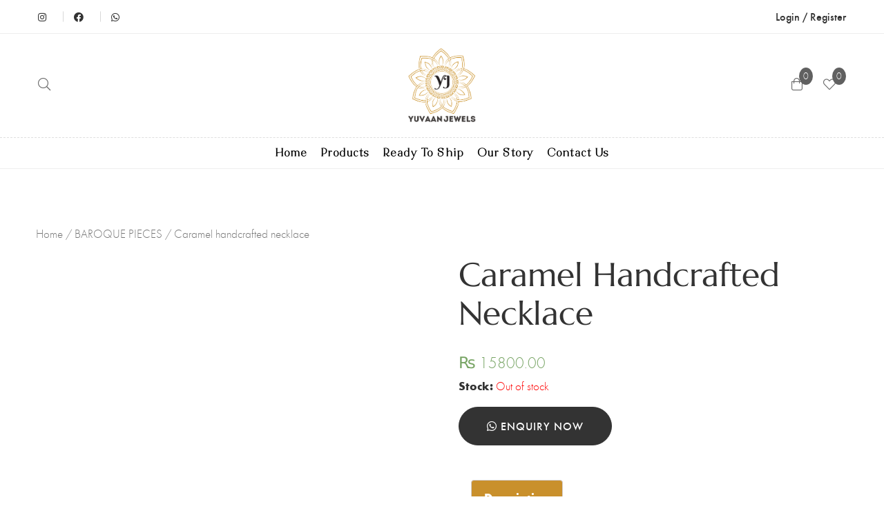

--- FILE ---
content_type: text/html; charset=UTF-8
request_url: https://yuvaanjewels.com/product/caramel-handcrafted-necklace/
body_size: 22368
content:
<!DOCTYPE html>
<html class="no-js" lang="en">
    <meta http-equiv="content-type" content="text/html;charset=UTF-8" />
	<head>
	    <meta charset="utf-8">
	    <meta http-equiv="x-ua-compatible" content="ie=edge">
	    <title>Yuvaan Jewels : Best Jewelry To Buy in Town</title>
	    <meta name="robots" content="noindex, follow" />
	    <meta name="description" content="">
	    <meta name="viewport" content="width=device-width, initial-scale=1, shrink-to-fit=no">

	    <!-- Favicon -->
	    <link rel="shortcut icon" type="image/x-icon" href="https://yuvaanjewels.com/wp-content/themes/yuvaanjewels/assets/images/favicon.webp">
	    <!-- CSS ============================================ -->

	    <!-- Vendor CSS (Bootstrap & Icon Font) -->
	    <link rel="stylesheet" href="https://yuvaanjewels.com/wp-content/themes/yuvaanjewels/assets/css/vendor/bootstrap.min.css">
	    <link rel="stylesheet" href="https://yuvaanjewels.com/wp-content/themes/yuvaanjewels/assets/css/vendor/font-awesome-pro.min.css">
	    <link rel="stylesheet" href="https://yuvaanjewels.com/wp-content/themes/yuvaanjewels/assets/css/vendor/themify-icons.css">
	    <link rel="stylesheet" href="https://yuvaanjewels.com/wp-content/themes/yuvaanjewels/assets/css/vendor/customFonts.css">

	    <!-- Plugins CSS (All Plugins Files) -->
	    <link rel="stylesheet" href="https://yuvaanjewels.com/wp-content/themes/yuvaanjewels/assets/css/plugins/select2.min.css">
	    <link rel="stylesheet" href="https://yuvaanjewels.com/wp-content/themes/yuvaanjewels/assets/css/plugins/perfect-scrollbar.css">
	    <link rel="stylesheet" href="https://yuvaanjewels.com/wp-content/themes/yuvaanjewels/assets/css/plugins/swiper.min.css">
	    <link rel="stylesheet" href="https://yuvaanjewels.com/wp-content/themes/yuvaanjewels/assets/css/plugins/nice-select.css">
	    <link rel="stylesheet" href="https://yuvaanjewels.com/wp-content/themes/yuvaanjewels/assets/css/plugins/photoswipe.css">
	    <link rel="stylesheet" href="https://yuvaanjewels.com/wp-content/themes/yuvaanjewels/assets/css/plugins/photoswipe-default-skin.css">
	    <link rel="stylesheet" href="https://yuvaanjewels.com/wp-content/themes/yuvaanjewels/assets/css/plugins/magnific-popup.css">
	    <link rel="stylesheet" href="https://yuvaanjewels.com/wp-content/themes/yuvaanjewels/assets/css/plugins/slick.css">
	    <link rel="stylesheet" href="https://yuvaanjewels.com/wp-content/themes/yuvaanjewels/assets/css/style.min.css">
        				<script>document.documentElement.className = document.documentElement.className + ' yes-js js_active js'</script>
				<title>Caramel handcrafted necklace &#8211; Yuvaan Jewels</title>
<meta name='robots' content='max-image-preview:large' />
<link rel='dns-prefetch' href='//www.googletagmanager.com' />
<link rel='dns-prefetch' href='//cdnjs.cloudflare.com' />
<link rel='dns-prefetch' href='//code.jquery.com' />
<link rel="alternate" title="oEmbed (JSON)" type="application/json+oembed" href="https://yuvaanjewels.com/wp-json/oembed/1.0/embed?url=https%3A%2F%2Fyuvaanjewels.com%2Fproduct%2Fcaramel-handcrafted-necklace%2F" />
<link rel="alternate" title="oEmbed (XML)" type="text/xml+oembed" href="https://yuvaanjewels.com/wp-json/oembed/1.0/embed?url=https%3A%2F%2Fyuvaanjewels.com%2Fproduct%2Fcaramel-handcrafted-necklace%2F&#038;format=xml" />
<style id='wp-img-auto-sizes-contain-inline-css' type='text/css'>
img:is([sizes=auto i],[sizes^="auto," i]){contain-intrinsic-size:3000px 1500px}
/*# sourceURL=wp-img-auto-sizes-contain-inline-css */
</style>

<style id='wp-emoji-styles-inline-css' type='text/css'>

	img.wp-smiley, img.emoji {
		display: inline !important;
		border: none !important;
		box-shadow: none !important;
		height: 1em !important;
		width: 1em !important;
		margin: 0 0.07em !important;
		vertical-align: -0.1em !important;
		background: none !important;
		padding: 0 !important;
	}
/*# sourceURL=wp-emoji-styles-inline-css */
</style>
<link rel='stylesheet' id='wp-block-library-css' href='https://yuvaanjewels.com/wp-includes/css/dist/block-library/style.min.css?ver=6.9' type='text/css' media='all' />
<style id='global-styles-inline-css' type='text/css'>
:root{--wp--preset--aspect-ratio--square: 1;--wp--preset--aspect-ratio--4-3: 4/3;--wp--preset--aspect-ratio--3-4: 3/4;--wp--preset--aspect-ratio--3-2: 3/2;--wp--preset--aspect-ratio--2-3: 2/3;--wp--preset--aspect-ratio--16-9: 16/9;--wp--preset--aspect-ratio--9-16: 9/16;--wp--preset--color--black: #000000;--wp--preset--color--cyan-bluish-gray: #abb8c3;--wp--preset--color--white: #ffffff;--wp--preset--color--pale-pink: #f78da7;--wp--preset--color--vivid-red: #cf2e2e;--wp--preset--color--luminous-vivid-orange: #ff6900;--wp--preset--color--luminous-vivid-amber: #fcb900;--wp--preset--color--light-green-cyan: #7bdcb5;--wp--preset--color--vivid-green-cyan: #00d084;--wp--preset--color--pale-cyan-blue: #8ed1fc;--wp--preset--color--vivid-cyan-blue: #0693e3;--wp--preset--color--vivid-purple: #9b51e0;--wp--preset--gradient--vivid-cyan-blue-to-vivid-purple: linear-gradient(135deg,rgb(6,147,227) 0%,rgb(155,81,224) 100%);--wp--preset--gradient--light-green-cyan-to-vivid-green-cyan: linear-gradient(135deg,rgb(122,220,180) 0%,rgb(0,208,130) 100%);--wp--preset--gradient--luminous-vivid-amber-to-luminous-vivid-orange: linear-gradient(135deg,rgb(252,185,0) 0%,rgb(255,105,0) 100%);--wp--preset--gradient--luminous-vivid-orange-to-vivid-red: linear-gradient(135deg,rgb(255,105,0) 0%,rgb(207,46,46) 100%);--wp--preset--gradient--very-light-gray-to-cyan-bluish-gray: linear-gradient(135deg,rgb(238,238,238) 0%,rgb(169,184,195) 100%);--wp--preset--gradient--cool-to-warm-spectrum: linear-gradient(135deg,rgb(74,234,220) 0%,rgb(151,120,209) 20%,rgb(207,42,186) 40%,rgb(238,44,130) 60%,rgb(251,105,98) 80%,rgb(254,248,76) 100%);--wp--preset--gradient--blush-light-purple: linear-gradient(135deg,rgb(255,206,236) 0%,rgb(152,150,240) 100%);--wp--preset--gradient--blush-bordeaux: linear-gradient(135deg,rgb(254,205,165) 0%,rgb(254,45,45) 50%,rgb(107,0,62) 100%);--wp--preset--gradient--luminous-dusk: linear-gradient(135deg,rgb(255,203,112) 0%,rgb(199,81,192) 50%,rgb(65,88,208) 100%);--wp--preset--gradient--pale-ocean: linear-gradient(135deg,rgb(255,245,203) 0%,rgb(182,227,212) 50%,rgb(51,167,181) 100%);--wp--preset--gradient--electric-grass: linear-gradient(135deg,rgb(202,248,128) 0%,rgb(113,206,126) 100%);--wp--preset--gradient--midnight: linear-gradient(135deg,rgb(2,3,129) 0%,rgb(40,116,252) 100%);--wp--preset--font-size--small: 13px;--wp--preset--font-size--medium: 20px;--wp--preset--font-size--large: 36px;--wp--preset--font-size--x-large: 42px;--wp--preset--spacing--20: 0.44rem;--wp--preset--spacing--30: 0.67rem;--wp--preset--spacing--40: 1rem;--wp--preset--spacing--50: 1.5rem;--wp--preset--spacing--60: 2.25rem;--wp--preset--spacing--70: 3.38rem;--wp--preset--spacing--80: 5.06rem;--wp--preset--shadow--natural: 6px 6px 9px rgba(0, 0, 0, 0.2);--wp--preset--shadow--deep: 12px 12px 50px rgba(0, 0, 0, 0.4);--wp--preset--shadow--sharp: 6px 6px 0px rgba(0, 0, 0, 0.2);--wp--preset--shadow--outlined: 6px 6px 0px -3px rgb(255, 255, 255), 6px 6px rgb(0, 0, 0);--wp--preset--shadow--crisp: 6px 6px 0px rgb(0, 0, 0);}:where(.is-layout-flex){gap: 0.5em;}:where(.is-layout-grid){gap: 0.5em;}body .is-layout-flex{display: flex;}.is-layout-flex{flex-wrap: wrap;align-items: center;}.is-layout-flex > :is(*, div){margin: 0;}body .is-layout-grid{display: grid;}.is-layout-grid > :is(*, div){margin: 0;}:where(.wp-block-columns.is-layout-flex){gap: 2em;}:where(.wp-block-columns.is-layout-grid){gap: 2em;}:where(.wp-block-post-template.is-layout-flex){gap: 1.25em;}:where(.wp-block-post-template.is-layout-grid){gap: 1.25em;}.has-black-color{color: var(--wp--preset--color--black) !important;}.has-cyan-bluish-gray-color{color: var(--wp--preset--color--cyan-bluish-gray) !important;}.has-white-color{color: var(--wp--preset--color--white) !important;}.has-pale-pink-color{color: var(--wp--preset--color--pale-pink) !important;}.has-vivid-red-color{color: var(--wp--preset--color--vivid-red) !important;}.has-luminous-vivid-orange-color{color: var(--wp--preset--color--luminous-vivid-orange) !important;}.has-luminous-vivid-amber-color{color: var(--wp--preset--color--luminous-vivid-amber) !important;}.has-light-green-cyan-color{color: var(--wp--preset--color--light-green-cyan) !important;}.has-vivid-green-cyan-color{color: var(--wp--preset--color--vivid-green-cyan) !important;}.has-pale-cyan-blue-color{color: var(--wp--preset--color--pale-cyan-blue) !important;}.has-vivid-cyan-blue-color{color: var(--wp--preset--color--vivid-cyan-blue) !important;}.has-vivid-purple-color{color: var(--wp--preset--color--vivid-purple) !important;}.has-black-background-color{background-color: var(--wp--preset--color--black) !important;}.has-cyan-bluish-gray-background-color{background-color: var(--wp--preset--color--cyan-bluish-gray) !important;}.has-white-background-color{background-color: var(--wp--preset--color--white) !important;}.has-pale-pink-background-color{background-color: var(--wp--preset--color--pale-pink) !important;}.has-vivid-red-background-color{background-color: var(--wp--preset--color--vivid-red) !important;}.has-luminous-vivid-orange-background-color{background-color: var(--wp--preset--color--luminous-vivid-orange) !important;}.has-luminous-vivid-amber-background-color{background-color: var(--wp--preset--color--luminous-vivid-amber) !important;}.has-light-green-cyan-background-color{background-color: var(--wp--preset--color--light-green-cyan) !important;}.has-vivid-green-cyan-background-color{background-color: var(--wp--preset--color--vivid-green-cyan) !important;}.has-pale-cyan-blue-background-color{background-color: var(--wp--preset--color--pale-cyan-blue) !important;}.has-vivid-cyan-blue-background-color{background-color: var(--wp--preset--color--vivid-cyan-blue) !important;}.has-vivid-purple-background-color{background-color: var(--wp--preset--color--vivid-purple) !important;}.has-black-border-color{border-color: var(--wp--preset--color--black) !important;}.has-cyan-bluish-gray-border-color{border-color: var(--wp--preset--color--cyan-bluish-gray) !important;}.has-white-border-color{border-color: var(--wp--preset--color--white) !important;}.has-pale-pink-border-color{border-color: var(--wp--preset--color--pale-pink) !important;}.has-vivid-red-border-color{border-color: var(--wp--preset--color--vivid-red) !important;}.has-luminous-vivid-orange-border-color{border-color: var(--wp--preset--color--luminous-vivid-orange) !important;}.has-luminous-vivid-amber-border-color{border-color: var(--wp--preset--color--luminous-vivid-amber) !important;}.has-light-green-cyan-border-color{border-color: var(--wp--preset--color--light-green-cyan) !important;}.has-vivid-green-cyan-border-color{border-color: var(--wp--preset--color--vivid-green-cyan) !important;}.has-pale-cyan-blue-border-color{border-color: var(--wp--preset--color--pale-cyan-blue) !important;}.has-vivid-cyan-blue-border-color{border-color: var(--wp--preset--color--vivid-cyan-blue) !important;}.has-vivid-purple-border-color{border-color: var(--wp--preset--color--vivid-purple) !important;}.has-vivid-cyan-blue-to-vivid-purple-gradient-background{background: var(--wp--preset--gradient--vivid-cyan-blue-to-vivid-purple) !important;}.has-light-green-cyan-to-vivid-green-cyan-gradient-background{background: var(--wp--preset--gradient--light-green-cyan-to-vivid-green-cyan) !important;}.has-luminous-vivid-amber-to-luminous-vivid-orange-gradient-background{background: var(--wp--preset--gradient--luminous-vivid-amber-to-luminous-vivid-orange) !important;}.has-luminous-vivid-orange-to-vivid-red-gradient-background{background: var(--wp--preset--gradient--luminous-vivid-orange-to-vivid-red) !important;}.has-very-light-gray-to-cyan-bluish-gray-gradient-background{background: var(--wp--preset--gradient--very-light-gray-to-cyan-bluish-gray) !important;}.has-cool-to-warm-spectrum-gradient-background{background: var(--wp--preset--gradient--cool-to-warm-spectrum) !important;}.has-blush-light-purple-gradient-background{background: var(--wp--preset--gradient--blush-light-purple) !important;}.has-blush-bordeaux-gradient-background{background: var(--wp--preset--gradient--blush-bordeaux) !important;}.has-luminous-dusk-gradient-background{background: var(--wp--preset--gradient--luminous-dusk) !important;}.has-pale-ocean-gradient-background{background: var(--wp--preset--gradient--pale-ocean) !important;}.has-electric-grass-gradient-background{background: var(--wp--preset--gradient--electric-grass) !important;}.has-midnight-gradient-background{background: var(--wp--preset--gradient--midnight) !important;}.has-small-font-size{font-size: var(--wp--preset--font-size--small) !important;}.has-medium-font-size{font-size: var(--wp--preset--font-size--medium) !important;}.has-large-font-size{font-size: var(--wp--preset--font-size--large) !important;}.has-x-large-font-size{font-size: var(--wp--preset--font-size--x-large) !important;}
/*# sourceURL=global-styles-inline-css */
</style>

<style id='classic-theme-styles-inline-css' type='text/css'>
/*! This file is auto-generated */
.wp-block-button__link{color:#fff;background-color:#32373c;border-radius:9999px;box-shadow:none;text-decoration:none;padding:calc(.667em + 2px) calc(1.333em + 2px);font-size:1.125em}.wp-block-file__button{background:#32373c;color:#fff;text-decoration:none}
/*# sourceURL=/wp-includes/css/classic-themes.min.css */
</style>
<link rel='stylesheet' id='contact-form-7-css' href='https://yuvaanjewels.com/wp-content/plugins/contact-form-7/includes/css/styles.css?ver=5.7.7' type='text/css' media='all' />
<link rel='stylesheet' id='font-awesome.min-css' href='https://cdnjs.cloudflare.com/ajax/libs/font-awesome/4.7.0/css/font-awesome.min.css?ver=6.9' type='text/css' media='all' />
<link rel='stylesheet' id='contact_info-css' href='https://yuvaanjewels.com/wp-content/plugins/contact-info/css/contact_info.css?ver=6.9' type='text/css' media='all' />
<link rel='stylesheet' id='woocommerce-layout-css' href='https://yuvaanjewels.com/wp-content/plugins/woocommerce/assets/css/woocommerce-layout.css?ver=7.9.0' type='text/css' media='all' />
<link rel='stylesheet' id='woocommerce-smallscreen-css' href='https://yuvaanjewels.com/wp-content/plugins/woocommerce/assets/css/woocommerce-smallscreen.css?ver=7.9.0' type='text/css' media='only screen and (max-width: 768px)' />
<link rel='stylesheet' id='woocommerce-general-css' href='https://yuvaanjewels.com/wp-content/plugins/woocommerce/assets/css/woocommerce.css?ver=7.9.0' type='text/css' media='all' />
<style id='woocommerce-inline-inline-css' type='text/css'>
.woocommerce form .form-row .required { visibility: visible; }
/*# sourceURL=woocommerce-inline-inline-css */
</style>
<link rel='stylesheet' id='ywgc-frontend-css' href='https://yuvaanjewels.com/wp-content/plugins/yith-woocommerce-gift-cards/assets/css/ywgc-frontend.css?ver=4.28.0' type='text/css' media='all' />
<style id='ywgc-frontend-inline-css' type='text/css'>

                    .ywgc_apply_gift_card_button{
                        background-color:#448a85 !important;
                        color:#ffffff!important;
                    }
                    .ywgc_apply_gift_card_button:hover{
                        background-color:#4ac4aa!important;
                        color:#ffffff!important;
                    }
                    .ywgc_enter_code{
                        background-color:#ffffff;
                        color:#000000;
                    }
                    .ywgc_enter_code:hover{
                        background-color:#ffffff;
                        color: #000000;
                    }
                    .gift-cards-list button{
                        border: 1px solid #000000;
                    }
                    .selected_image_parent{
                        border: 2px dashed #000000 !important;
                    }
                    .ywgc-preset-image.selected_image_parent:after{
                        background-color: #000000;
                    }
                    .ywgc-predefined-amount-button.selected_button{
                        background-color: #000000;
                    }
                    .ywgc-on-sale-text{
                        color:#000000;
                    }
                    .ywgc-choose-image.ywgc-choose-template:hover{
                        background: rgba(0, 0, 0, 0.9);
                    }
                    .ywgc-choose-image.ywgc-choose-template{
                        background: rgba(0, 0, 0, 0.8);
                    }
                    .ui-datepicker a.ui-state-active, .ui-datepicker a.ui-state-hover {
                        background:#000000 !important;
                        color: white;
                    }
                    .ywgc-form-preview-separator{
                        background-color: #000000;
                    }
                    .ywgc-form-preview-amount{
                        color: #000000;
                    }
                    #ywgc-manual-amount{
                        border: 1px solid #000000;
                    }
                    .ywgc-template-categories a:hover,
                    .ywgc-template-categories a.ywgc-category-selected{
                        color: #000000;
                    }
                    .ywgc-design-list-modal .ywgc-preset-image:before {
                        background-color: #000000;
                    }
                    .ywgc-custom-upload-container-modal .ywgc-custom-design-modal-preview-close {
                        background-color: #000000;
                    }
           
/*# sourceURL=ywgc-frontend-inline-css */
</style>
<link rel='stylesheet' id='jquery-ui-css-css' href='//code.jquery.com/ui/1.13.1/themes/smoothness/jquery-ui.css?ver=1' type='text/css' media='all' />
<link rel='stylesheet' id='dashicons-css' href='https://yuvaanjewels.com/wp-includes/css/dashicons.min.css?ver=6.9' type='text/css' media='all' />
<style id='dashicons-inline-css' type='text/css'>
[data-font="Dashicons"]:before {font-family: 'Dashicons' !important;content: attr(data-icon) !important;speak: none !important;font-weight: normal !important;font-variant: normal !important;text-transform: none !important;line-height: 1 !important;font-style: normal !important;-webkit-font-smoothing: antialiased !important;-moz-osx-font-smoothing: grayscale !important;}
/*# sourceURL=dashicons-inline-css */
</style>
<link rel='stylesheet' id='jquery-selectBox-css' href='https://yuvaanjewels.com/wp-content/plugins/yith-woocommerce-wishlist/assets/css/jquery.selectBox.css?ver=1.2.0' type='text/css' media='all' />
<link rel='stylesheet' id='yith-wcwl-font-awesome-css' href='https://yuvaanjewels.com/wp-content/plugins/yith-woocommerce-wishlist/assets/css/font-awesome.css?ver=4.7.0' type='text/css' media='all' />
<link rel='stylesheet' id='woocommerce_prettyPhoto_css-css' href='//yuvaanjewels.com/wp-content/plugins/woocommerce/assets/css/prettyPhoto.css?ver=3.1.6' type='text/css' media='all' />
<link rel='stylesheet' id='yith-wcwl-main-css' href='https://yuvaanjewels.com/wp-content/plugins/yith-woocommerce-wishlist/assets/css/style.css?ver=3.23.0' type='text/css' media='all' />
<style id='yith-wcwl-main-inline-css' type='text/css'>
.yith-wcwl-share li a{color: #FFFFFF;}.yith-wcwl-share li a:hover{color: #FFFFFF;}.yith-wcwl-share a.facebook{background: #39599E; background-color: #39599E;}.yith-wcwl-share a.facebook:hover{background: #39599E; background-color: #39599E;}.yith-wcwl-share a.twitter{background: #45AFE2; background-color: #45AFE2;}.yith-wcwl-share a.twitter:hover{background: #39599E; background-color: #39599E;}.yith-wcwl-share a.pinterest{background: #AB2E31; background-color: #AB2E31;}.yith-wcwl-share a.pinterest:hover{background: #39599E; background-color: #39599E;}.yith-wcwl-share a.email{background: #FBB102; background-color: #FBB102;}.yith-wcwl-share a.email:hover{background: #39599E; background-color: #39599E;}.yith-wcwl-share a.whatsapp{background: #00A901; background-color: #00A901;}.yith-wcwl-share a.whatsapp:hover{background: #39599E; background-color: #39599E;}
/*# sourceURL=yith-wcwl-main-inline-css */
</style>
<script type="text/javascript" src="https://yuvaanjewels.com/wp-includes/js/jquery/jquery.min.js?ver=3.7.1" id="jquery-core-js"></script>
<script type="text/javascript" src="https://yuvaanjewels.com/wp-includes/js/jquery/jquery-migrate.min.js?ver=3.4.1" id="jquery-migrate-js"></script>

<!-- Google Analytics snippet added by Site Kit -->
<script type="text/javascript" src="https://www.googletagmanager.com/gtag/js?id=UA-250394636-1" id="google_gtagjs-js" async></script>
<script type="text/javascript" id="google_gtagjs-js-after">
/* <![CDATA[ */
window.dataLayer = window.dataLayer || [];function gtag(){dataLayer.push(arguments);}
gtag('set', 'linker', {"domains":["yuvaanjewels.com"]} );
gtag("js", new Date());
gtag("set", "developer_id.dZTNiMT", true);
gtag("config", "UA-250394636-1", {"anonymize_ip":true});
gtag("config", "G-W65ZG8Z4F9");
//# sourceURL=google_gtagjs-js-after
/* ]]> */
</script>

<!-- End Google Analytics snippet added by Site Kit -->
<link rel="https://api.w.org/" href="https://yuvaanjewels.com/wp-json/" /><link rel="alternate" title="JSON" type="application/json" href="https://yuvaanjewels.com/wp-json/wp/v2/product/6373" /><link rel="EditURI" type="application/rsd+xml" title="RSD" href="https://yuvaanjewels.com/xmlrpc.php?rsd" />
<meta name="generator" content="WordPress 6.9" />
<meta name="generator" content="WooCommerce 7.9.0" />
<link rel="canonical" href="https://yuvaanjewels.com/product/caramel-handcrafted-necklace/" />
<link rel='shortlink' href='https://yuvaanjewels.com/?p=6373' />
<meta name="generator" content="Site Kit by Google 1.105.0" />	<noscript><style>.woocommerce-product-gallery{ opacity: 1 !important; }</style></noscript>
		<link rel='stylesheet' id='frontend.switcher-css' href='https://yuvaanjewels.com/wp-content/plugins/woo-currency/modules/currency_switcher/css/frontend.switcher.css?ver=1.8.3' type='text/css' media='all' />
<link rel='stylesheet' id='switcher.rotating-css' href='https://yuvaanjewels.com/wp-content/plugins/woo-currency/modules/currency_switcher/css/switcher.rotating.css?ver=1.8.3' type='text/css' media='all' />
<link rel='stylesheet' id='font-awesomeWcu-css' href='https://yuvaanjewels.com/wp-content/plugins/woo-currency/modules/templates/css/font-awesome.min.css?ver=1.8.3' type='text/css' media='all' />
</head>
<style type="text/css">
    #loading {
      position: fixed;
      display: block;
      width: 100%;
      height: 100%;
      top: 0;
      left: 0;
      text-align: center;
      opacity: 0.9;
      background-color: #fff;
      z-index: 99;
    }

    #loading-image {
      position: absolute;
      top: 100px;
      left: 340px;
      z-index: 100;
    }
   
    .product-thumb .image img{
        height:400px;
    }

</style>
<body class="wp-singular product-template-default single single-product postid-6373 wp-custom-logo wp-theme-yuvaanjewels theme-yuvaanjewels woocommerce woocommerce-page woocommerce-no-js" ><div style="display: none;">pornstar doggy style fuck in wedding dress hd pics <a href="https://www.indiansexmovies.mobi/" title="indiansexmovies.mobi indian porno bhabhi">indiansexmovies.mobi</a> sex videos telugu sex video call takingabout <a href="https://www.mecum.porn/categories/cam/" title="cam porn">cam porn</a> new girls big booty big back cocks hard xxx photos</div>
    <div id="loading" style="display: none;">
      <img id="loading-image" src="https://yuvaanjewels.com/wp-content/themes/yuvaanjewels/assets/images/loading.gif" alt="Loading..." />
    </div>
    <!-- Topbar Section Start -->
    <div class="topbar-section section">
        <div class="container">
            <div class="row justify-content-between align-items-center">
                <div class="col-md-auto col-6">
                    <!-- <p class="text-dark text-center text-md-left my-2">Free shipping for orders over <i class="fas fa-rupee-sign fa-sm"></i>59 !</p> -->
                    <div class="topbar-menu">
                        <ul>
                            <li>
                                <a href=" https://www.instagram.com/" target="_blank" class="text-dark"><i class="fab fa-instagram"></i></a>
                            </li>
                            <li>
                                <a target="_blank" href=" https://www.facebook.com" class="text-dark"><i class="fab fa-facebook-f"></i></a>
                            </li>
                            <li>
                                <a target="_blank" href="https://api.whatsapp.com/send?phone=+91 97696 11640" class="text-dark"><i class="fab fa-whatsapp"></i></a>
                            </li>
                        </ul>
                    </div>
                </div>
                <div class="col-md-auto col-6 displayNone">
                    <div class="topbar-menu">
                        <ul class="floatRight">
                            <li>
                                <a href="https://yuvaanjewels.com/wishlist" class=""><i class="fal fa-heart"></i>
                                                                        <span class="total-cart-number">0</span>
                                </a>
                            </li>
                            <li>
                                <a href="https://yuvaanjewels.com/cart/" class=""><i class="fal fa-shopping-bag"></i>
                                    <span class="total-cart-number">0</span>
                                </a>
                            </li>
                        </ul>
                    </div>
                </div>

                <div class="col-auto d-none d-md-block">
                    <div class="topbar-menu">
                        <ul>
                                                            <li>
                                    <a href="https://yuvaanjewels.com/my-account/" class="text-dark text-center text-md-left">Login / Register</a>
                                </li>
                                                    </ul>
                    </div>
                </div>
            </div>
        </div>
    </div>
    <!-- Topbar Section End -->
    <!-- Header Section Start -->
    <div class="header-section section bg-white d-none d-xl-block">
        <div class="container">
            <div class="row row-cols-lg-3 align-items-center">

                <!-- Header Start -->
                <div class="col">
                    <div class="header-search">
                       <a href="#offcanvas-search" class="offcanvas-toggle"><i class="fal fa-search"></i></a>
                    </div>
                </div>
                <!-- Header End -->

                <!-- Header Logo Start -->
                <div class="col">
                    <div class="header-logo justify-content-center">
                                                <a href="https://yuvaanjewels.com">
                            <img src="https://yuvaanjewels.com/wp-content/uploads/2021/07/cropped-yjlogo.png" width="100" alt="Yuvaan Jewels : Best Jewelry To Buy in Town">
                        </a>
                                            </div>
                </div>
                <!-- Header Logo End -->

                <div class="col">
                    <div class="cart-wishlist">
                       <a href="https://yuvaanjewels.com/wishlist" class=""><i class="fal fa-heart"></i>
                                                <span class="total-cart-number">0</span>
                       </a>
                    </div>
                    <div class="cart-wishlist pl-1">
                        <a href="https://yuvaanjewels.com/cart/" class=""><i class="fal fa-shopping-bag"></i>
                            <span class="total-cart-number">0</span>
                        </a>
                    </div>
                </div>

            </div>
        </div>
        <!-- Site Menu Section Start -->
        <div class="site-menu-section section">
            <div class="container">
                <nav class="site-main-menu justify-content-center">
                    <ul id="menu-header-menu" class=""><li id="menu-item-68" class="menu-item menu-item-type-post_type menu-item-object-page menu-item-home menu-item-68"><a href="https://yuvaanjewels.com/">Home</a></li>
<li id="menu-item-104" class="menu-item menu-item-type-custom menu-item-object-custom menu-item-104"><a href="https://yuvaanjewels.com/product-category/holiday-edit-bracelets/">Products</a></li>
<li id="menu-item-28103" class="menu-item menu-item-type-taxonomy menu-item-object-product_cat menu-item-28103"><a href="https://yuvaanjewels.com/product-category/ready-to-ship/">Ready To Ship</a></li>
<li id="menu-item-69" class="menu-item menu-item-type-post_type menu-item-object-page menu-item-69"><a href="https://yuvaanjewels.com/about-us/">Our Story</a></li>
<li id="menu-item-70" class="menu-item menu-item-type-post_type menu-item-object-page menu-item-70"><a href="https://yuvaanjewels.com/contact-us/">Contact Us</a></li>
</ul>                </nav>
            </div>
        </div>
        <!-- Site Menu Section End -->
    </div>
    <!-- Header Section End -->

    <!-- Header Sticky Section Start -->
    <div class="sticky-header header-menu-center section bg-white d-none d-xl-block">
        <div class="container">
            <div class="row align-items-center">

                <!-- Header Logo Start -->
                <div class="col">
                    <div class="header-logo">
                                                <a href="https://yuvaanjewels.com">
                            <img src="https://yuvaanjewels.com/wp-content/uploads/2021/07/cropped-yjlogo.png" width="50" alt="Yuvaan Jewels : Best Jewelry To Buy in Town">
                        </a>
                                            </div>
                </div>
                <!-- Header Logo End -->

                <!-- Search Start -->
                <div class="col d-none d-xl-block">
                    <nav class="site-main-menu justify-content-center">
                        <ul id="menu-header-menu-1" class=""><li class="menu-item menu-item-type-post_type menu-item-object-page menu-item-home menu-item-68"><a href="https://yuvaanjewels.com/">Home</a></li>
<li class="menu-item menu-item-type-custom menu-item-object-custom menu-item-104"><a href="https://yuvaanjewels.com/product-category/holiday-edit-bracelets/">Products</a></li>
<li class="menu-item menu-item-type-taxonomy menu-item-object-product_cat menu-item-28103"><a href="https://yuvaanjewels.com/product-category/ready-to-ship/">Ready To Ship</a></li>
<li class="menu-item menu-item-type-post_type menu-item-object-page menu-item-69"><a href="https://yuvaanjewels.com/about-us/">Our Story</a></li>
<li class="menu-item menu-item-type-post_type menu-item-object-page menu-item-70"><a href="https://yuvaanjewels.com/contact-us/">Contact Us</a></li>
</ul>                    </nav>
                </div>
                <!-- Search End -->

                <!-- Header Tools Start -->
                <div class="col-auto">
                    <div class="cart-wishlist">
                       <a href="https://yuvaanjewels.com/wishlist" class=""><i class="fal fa-heart"></i>
                                                <span class="total-cart-number">0</span>
                       </a>
                    </div>
                    <div class="cart-wishlist pl-1">
                        <a href="https://yuvaanjewels.com/cart/" class=""><i class="fal fa-shopping-bag"></i>
                            <span class="total-cart-number">0</span>
                        </a>
                    </div>
                    <div class="header-tools header-tools-search justify-content-end">
                        <div class="header-search d-none d-sm-block">
                            <a href="#offcanvas-search" class="offcanvas-toggle"><i class="fal fa-search"></i></a>
                        </div>
                        <div class="mobile-menu-toggle d-xl-none">
                            <a href="#offcanvas-mobile-menu" class="offcanvas-toggle">
                                <svg viewBox="0 0 800 600">
                                    <path d="M300,220 C300,220 520,220 540,220 C740,220 640,540 520,420 C440,340 300,200 300,200" class="top"></path>
                                    <path d="M300,320 L540,320" class="middle"></path>
                                    <path d="M300,210 C300,210 520,210 540,210 C740,210 640,530 520,410 C440,330 300,190 300,190" class="bottom" transform="translate(480, 320) scale(1, -1) translate(-480, -318) "></path>
                                </svg>
                            </a>
                        </div>
                    </div>
                </div>
                <!-- Header Tools End -->

            </div>
        </div>

    </div>
    <!-- Header Sticky Section End -->
    <!-- Mobile Header Section Start -->
    <div class="mobile-header bg-white section d-xl-none">
        <div class="container">
            <div class="row align-items-center">
                <!-- Header Logo Start -->
                <div class="col">
                    <div class="header-logo">
                                                <a href="https://yuvaanjewels.com">
                            <img src="https://yuvaanjewels.com/wp-content/uploads/2021/07/cropped-yjlogo.png" width="100" alt="Yuvaan Jewels : Best Jewelry To Buy in Town">
                        </a>
                                            </div>
                </div>
                <!-- Header Logo End -->

                <!-- Header Tools Start -->
                <div class="col-auto">
                    <div class="header-tools justify-content-end">
                        <div class="header-search d-none d-sm-block">
                            <a href="#offcanvas-search" class="offcanvas-toggle"><i class="fal fa-search"></i></a>
                        </div>
                        <div class="mobile-menu-toggle">
                            <a href="#offcanvas-mobile-menu" class="offcanvas-toggle">
                                <svg viewBox="0 0 800 600">
                                    <path d="M300,220 C300,220 520,220 540,220 C740,220 640,540 520,420 C440,340 300,200 300,200" class="top"></path>
                                    <path d="M300,320 L540,320" class="middle"></path>
                                    <path d="M300,210 C300,210 520,210 540,210 C740,210 640,530 520,410 C440,330 300,190 300,190" class="bottom" transform="translate(480, 320) scale(1, -1) translate(-480, -318) "></path>
                                </svg>
                            </a>
                        </div>
                    </div>
                </div>
                <!-- Header Tools End -->
            </div>
        </div>
    </div>
    <!-- Mobile Header Section End -->

    <!-- Mobile Header Section Start -->
    <div class="mobile-header sticky-header bg-white section d-xl-none">
        <div class="container">
            <div class="row align-items-center">

                <!-- Header Logo Start -->
                <div class="col">
                    <div class="header-logo">
                                                <a href="https://yuvaanjewels.com">
                            <img src="https://yuvaanjewels.com/wp-content/uploads/2021/07/cropped-yjlogo.png" width="100" alt="Yuvaan Jewels : Best Jewelry To Buy in Town">
                        </a>
                                            </div>
                </div>
                <!-- Header Logo End -->

                <!-- Header Tools Start -->
                <div class="col-auto">
                    <div class="header-tools justify-content-end">
                        <div class="header-search d-none d-sm-block">
                            <a href="#offcanvas-search" class="offcanvas-toggle"><i class="fal fa-search"></i></a>
                        </div>
                        <div class="mobile-menu-toggle">
                            <a href="#offcanvas-mobile-menu" class="offcanvas-toggle">
                                <svg viewBox="0 0 800 600">
                                    <path d="M300,220 C300,220 520,220 540,220 C740,220 640,540 520,420 C440,340 300,200 300,200" class="top"></path>
                                    <path d="M300,320 L540,320" class="middle"></path>
                                    <path d="M300,210 C300,210 520,210 540,210 C740,210 640,530 520,410 C440,330 300,190 300,190" class="bottom" transform="translate(480, 320) scale(1, -1) translate(-480, -318) "></path>
                                </svg>
                            </a>
                        </div>
                    </div>
                </div>
                <!-- Header Tools End -->

            </div>
        </div>
    </div>
    <!-- Mobile Header Section End -->

    <!-- OffCanvas Search Start -->
    <div id="offcanvas-search" class="offcanvas offcanvas-search">
        <div class="inner">
            <div class="offcanvas-search-form">
                <button class="offcanvas-close">×</button>
                <form action="https://yuvaanjewels.com">
                    <div class="row mb-n3">
                        <div class="col-lg-12 col-12 mb-3">
                           	 <input type="text" name="s" id="prodsearch" placeholder="Search Products...">
							 <input type="hidden" name="post_type" value="product" id="prodsearch" placeholder="Search Products...">
                        </div>
                    </div>
                </form>
            </div>
            <p class="search-description text-body-light mt-2"> <span># Type at least 1 character to search</span> <span># Hit enter to search or ESC to close</span></p>

        </div>
    </div>
    <!-- OffCanvas Search End -->

    <!-- OffCanvas Search Start -->
    <div id="offcanvas-mobile-menu" class="offcanvas offcanvas-mobile-menu">
        <div class="inner customScroll">
            <div class="offcanvas-menu-search-form">
                <form action="https://yuvaanjewels.com">
						 <input type="text" name="s" id="prodsearch" placeholder="Search Products...">
							 <input type="hidden" name="post_type" value="product" id="prodsearch" placeholder="Search Products...">
<!--                     <input type="text" name="prodsearch" id="prodsearch" placeholder="Search Products..."> -->
                    <button><i class="fal fa-search"></i></button>
                </form>
            </div>
            <div class="offcanvas-menu">
                <ul id="menu-header-menu-2" class=""><li class="menu-item menu-item-type-post_type menu-item-object-page menu-item-home menu-item-68"><a href="https://yuvaanjewels.com/">Home</a></li>
<li class="menu-item menu-item-type-custom menu-item-object-custom menu-item-104"><a href="https://yuvaanjewels.com/product-category/holiday-edit-bracelets/">Products</a></li>
<li class="menu-item menu-item-type-taxonomy menu-item-object-product_cat menu-item-28103"><a href="https://yuvaanjewels.com/product-category/ready-to-ship/">Ready To Ship</a></li>
<li class="menu-item menu-item-type-post_type menu-item-object-page menu-item-69"><a href="https://yuvaanjewels.com/about-us/">Our Story</a></li>
<li class="menu-item menu-item-type-post_type menu-item-object-page menu-item-70"><a href="https://yuvaanjewels.com/contact-us/">Contact Us</a></li>
</ul>                <ul id="menu-header-menu-2" class="">
                                            <li class="menu-item menu-item-type-post_type menu-item-object-page menu-item-69"><a href="https://yuvaanjewels.com/my-account/">Login / Register</a></li>
                      
                </ul>
            </div>            
            <div class="offcanvas-social mt-2">
                <a target="_blank" href=" https://www.facebook.com"><i class="fab fa-facebook-f"></i></a>
                <a target="_blank" href=" https://www.twitter.com"><i class="fab fa-twitter"></i></a>
                <a target="_blank" href=" https://www.instagram.com/"><i class="fab fa-instagram"></i></a>
                <a target="_blank" href=" https://www.youtube.com"><i class="fab fa-youtube"></i></a>
            </div>
        </div>
    </div>
    <!-- OffCanvas Search End -->

    <div class="offcanvas-overlay"></div>	
	<!-- Single Products Section Start -->
    <div class="section section-padding">
        <div class="container">
            <div class="sticky-sidebar-container row learts-mb-40">
				<div id="primary" class="content-area"><main id="main" class="site-main" role="main"><nav class="woocommerce-breadcrumb"><a href="https://yuvaanjewels.com">Home</a>&nbsp;&#47;&nbsp;<a href="https://yuvaanjewels.com/product-category/baroque-pieces/">BAROQUE PIECES</a>&nbsp;&#47;&nbsp;Caramel handcrafted necklace</nav>
											
						<div class="woocommerce-notices-wrapper"></div><div id="product-6373" class="product type-product post-6373 status-publish first outofstock product_cat-baroque-pieces has-post-thumbnail taxable shipping-taxable purchasable product-type-simple">

	<div class="woocommerce-product-gallery woocommerce-product-gallery--with-images woocommerce-product-gallery--columns-4 images" data-columns="4" style="opacity: 0; transition: opacity .25s ease-in-out;">
	<div class="product-images">
                    	                        <button class="product-gallery-popup hintT-left" data-hint="Click to enlarge" data-images='[{"src":"https://yuvaanjewels.com/wp-content/uploads/2023/12/IMG_20231214_131842_724.jpg","w":700,"h":1100}]'><i class="far fa-expand"></i></button>
                        
                        <div class="product-gallery-slider">
                        	
                                                        <div data-image="https://yuvaanjewels.com/wp-content/uploads/2023/12/IMG_20231214_131840_772.jpg">
                                <img src="https://yuvaanjewels.com/wp-content/uploads/2023/12/IMG_20231214_131840_772.jpg" alt="Caramel handcrafted necklace">
                            </div>

                            
                            <div class="product-zoom" data-image="https://yuvaanjewels.com/wp-content/uploads/2023/12/IMG_20231214_131842_724.jpg">
                                <img src="https://yuvaanjewels.com/wp-content/uploads/2023/12/IMG_20231214_131842_724.jpg" alt="Caramel handcrafted necklace Thumbnail">
                            </div>
                                                        
                        </div>
                        <div class="product-thumb-slider">
                            <div data-image="https://yuvaanjewels.com/wp-content/uploads/2023/12/IMG_20231214_131840_772.jpg">
                                <img src="https://yuvaanjewels.com/wp-content/uploads/2023/12/IMG_20231214_131840_772.jpg" alt="Caramel handcrafted necklace">
                            </div>
                                                        <div class="item">
                                <img src="https://yuvaanjewels.com/wp-content/uploads/2023/12/IMG_20231214_131842_724.jpg" alt="Caramel handcrafted necklace thumbnail">
                            </div>
                                                    </div>
                    </div>
</div>

	<div class="summary entry-summary">
		<div class="product-summery sticky-sidebar">
            <div class="sticky-sidebar-inner">
				<h1 class="product-title entry-title text-capitalize">Caramel handcrafted necklace</h1>
<div class="product-price">
	<span class="price"><span class="woocommerce-Price-amount amount"><bdi><span class="woocommerce-Price-currencySymbol">&#8360;</span>15800.00</bdi></span></span>
</div>
<p class="stock out-of-stock">
	<span class="text-dark fw-bold">Stock: </span>
	<span class="">Out of stock</span>
</p>

<div class="product-buttons">
    <a href="https://api.whatsapp.com/send?phone=+91 97696 11640" class="btn btn-dark btn-outline-hover-dark"><i class="fab fa-whatsapp"></i> ENQUIRY NOW</a>
</div>
	<div class="woocommerce-tabs wc-tabs-wrapper">
		<ul class="tabs wc-tabs" role="tablist">
							<li class="description_tab" id="tab-title-description" role="tab" aria-controls="tab-description">
					<a href="#tab-description">
						Description					</a>
				</li>
					</ul>
					<div class="woocommerce-Tabs-panel woocommerce-Tabs-panel--description panel entry-content wc-tab" id="tab-description" role="tabpanel" aria-labelledby="tab-title-description">
				
	<h2>Description</h2>

<p>Caramel handcrafted necklace<br />
&#8211;<br />
A premium polki strand<br />
With glass stone pendent<br />
Crafted with handcrafted meenakari details, set in gold foil.</p>
<p>Stones come with lifetime warranty. </p>
<p>3 year warranty on plating.</p>
<p>With earrings </p>
			</div>
		
		
	</div>


<div
	class="yith-wcwl-add-to-wishlist add-to-wishlist-6373  wishlist-fragment on-first-load"
	data-fragment-ref="6373"
	data-fragment-options="{&quot;base_url&quot;:&quot;&quot;,&quot;in_default_wishlist&quot;:false,&quot;is_single&quot;:true,&quot;show_exists&quot;:false,&quot;product_id&quot;:6373,&quot;parent_product_id&quot;:6373,&quot;product_type&quot;:&quot;simple&quot;,&quot;show_view&quot;:true,&quot;browse_wishlist_text&quot;:&quot;Browse wishlist&quot;,&quot;already_in_wishslist_text&quot;:&quot;The product is already in your wishlist!&quot;,&quot;product_added_text&quot;:&quot;Product added!&quot;,&quot;heading_icon&quot;:&quot;fa-heart-o&quot;,&quot;available_multi_wishlist&quot;:false,&quot;disable_wishlist&quot;:false,&quot;show_count&quot;:false,&quot;ajax_loading&quot;:false,&quot;loop_position&quot;:&quot;after_add_to_cart&quot;,&quot;item&quot;:&quot;add_to_wishlist&quot;}"
>
			
			<!-- ADD TO WISHLIST -->
			
<div class="yith-wcwl-add-button">
		<a
		href="?add_to_wishlist=6373&#038;_wpnonce=36b857cb26"
		class="add_to_wishlist single_add_to_wishlist"
		data-product-id="6373"
		data-product-type="simple"
		data-original-product-id="6373"
		data-title="Add to wishlist"
		rel="nofollow"
	>
		<i class="yith-wcwl-icon fa fa-heart-o"></i>		<span>Add to wishlist</span>
	</a>
</div>

			<!-- COUNT TEXT -->
			
			</div>
<div class="product-meta">

	
	<table>
        <tbody>
        	

            <tr>
                <td class="label">
                	<span>
                		Category:                	</span>
                </td>
                <td class="value">
                	
                	<span class="posted_in"><a href="https://yuvaanjewels.com/product-category/baroque-pieces/" rel="tag">BAROQUE PIECES</a></span>                </td>
            </tr>
            <tr>
                <td class="label"><span>Share on</span></td>
                <td class="va">
                    <div class="product-share">
                        <a href="#"><i class="fab fa-facebook-f"></i></a>
                        <a href="#"><i class="fab fa-twitter"></i></a>
                        <a href="#"><i class="fab fa-google-plus-g"></i></a>
                        <a href="#"><i class="fab fa-pinterest"></i></a>
                        <a href="#"><i class="fal fa-envelope"></i></a>
                    </div>
                </td>
            </tr>
            <tr>
            	            </tr>
        </tbody>
    </table>



	
</div>
			</div>
		</div>		
	</div>

	</div>		
</div>	
</div>		
	
<div style="clear: both;"></div>
	<section class="section section-padding related products pb-0">

		<div class="container">
								<div class="section-title2 text-center">
						<h2 class="title">You Might Also Like</h2>
					</div>
			
							
				

			<ul class="products columns-4">

				
						<li class="product type-product post-8376 status-publish first outofstock product_cat-baroque-pieces product_cat-earring has-post-thumbnail taxable shipping-taxable purchasable product-type-simple">
	<div class="product-wrapper mb-35">
		<div class="product-thumb">
            <a href="https://yuvaanjewels.com/product/yahvi-baroque-earrings/" class="woocommerce-LoopProduct-link woocommerce-loop-product__link">

			<img width="300" height="300" src="https://yuvaanjewels.com/wp-content/uploads/2024/03/C495D769-9ACD-4EC3-8482-4055EA1B86FB-300x300.jpeg" class="attachment-woocommerce_thumbnail size-woocommerce_thumbnail" alt="" decoding="async" fetchpriority="high" srcset="https://yuvaanjewels.com/wp-content/uploads/2024/03/C495D769-9ACD-4EC3-8482-4055EA1B86FB-300x300.jpeg 300w, https://yuvaanjewels.com/wp-content/uploads/2024/03/C495D769-9ACD-4EC3-8482-4055EA1B86FB-150x150.jpeg 150w, https://yuvaanjewels.com/wp-content/uploads/2024/03/C495D769-9ACD-4EC3-8482-4055EA1B86FB-100x100.jpeg 100w" sizes="(max-width: 300px) 100vw, 300px" />        
			<h2 class="woocommerce-loop-product__title">Yahvi baroque earrings</h2>
	<span class="price"><span class="woocommerce-Price-amount amount"><bdi><span class="woocommerce-Price-currencySymbol">&#8360;</span>2900.00</bdi></span></span>
</a>		</div>	
	</div>
</li>

				
						<li class="product type-product post-2586 status-publish outofstock product_cat-baroque-pieces has-post-thumbnail taxable shipping-taxable purchasable product-type-simple">
	<div class="product-wrapper mb-35">
		<div class="product-thumb">
            <a href="https://yuvaanjewels.com/product/moh-short-baroque-necklace/" class="woocommerce-LoopProduct-link woocommerce-loop-product__link">

			<img width="300" height="300" src="https://yuvaanjewels.com/wp-content/uploads/2022/11/IMG_20221111_103700_311-300x300.jpg" class="attachment-woocommerce_thumbnail size-woocommerce_thumbnail" alt="" decoding="async" srcset="https://yuvaanjewels.com/wp-content/uploads/2022/11/IMG_20221111_103700_311-300x300.jpg 300w, https://yuvaanjewels.com/wp-content/uploads/2022/11/IMG_20221111_103700_311-150x150.jpg 150w, https://yuvaanjewels.com/wp-content/uploads/2022/11/IMG_20221111_103700_311-100x100.jpg 100w" sizes="(max-width: 300px) 100vw, 300px" />        
			<h2 class="woocommerce-loop-product__title">Moh short baroque necklace</h2>
	<span class="price"><span class="woocommerce-Price-amount amount"><bdi><span class="woocommerce-Price-currencySymbol">&#8360;</span>13200.00</bdi></span></span>
</a>		</div>	
	</div>
</li>

				
						<li class="product type-product post-8382 status-publish outofstock product_cat-baroque-pieces product_cat-earring has-post-thumbnail taxable shipping-taxable purchasable product-type-simple">
	<div class="product-wrapper mb-35">
		<div class="product-thumb">
            <a href="https://yuvaanjewels.com/product/aainah-baroque-earings/" class="woocommerce-LoopProduct-link woocommerce-loop-product__link">

			<img width="300" height="300" src="https://yuvaanjewels.com/wp-content/uploads/2024/03/8934AE56-36CB-4B55-9D11-B29D71FB49C1-300x300.jpeg" class="attachment-woocommerce_thumbnail size-woocommerce_thumbnail" alt="" decoding="async" srcset="https://yuvaanjewels.com/wp-content/uploads/2024/03/8934AE56-36CB-4B55-9D11-B29D71FB49C1-300x300.jpeg 300w, https://yuvaanjewels.com/wp-content/uploads/2024/03/8934AE56-36CB-4B55-9D11-B29D71FB49C1-150x150.jpeg 150w, https://yuvaanjewels.com/wp-content/uploads/2024/03/8934AE56-36CB-4B55-9D11-B29D71FB49C1-100x100.jpeg 100w" sizes="(max-width: 300px) 100vw, 300px" />        
			<h2 class="woocommerce-loop-product__title">Aainah Baroque Earings</h2>
	<span class="price"><span class="woocommerce-Price-amount amount"><bdi><span class="woocommerce-Price-currencySymbol">&#8360;</span>3200.00</bdi></span></span>
</a>		</div>	
	</div>
</li>

				
						<li class="product type-product post-8356 status-publish last outofstock product_cat-baroque-pieces product_cat-studs has-post-thumbnail taxable shipping-taxable purchasable product-type-simple">
	<div class="product-wrapper mb-35">
		<div class="product-thumb">
            <a href="https://yuvaanjewels.com/product/rose-mary-baroque-studs/" class="woocommerce-LoopProduct-link woocommerce-loop-product__link">

			<img width="300" height="300" src="https://yuvaanjewels.com/wp-content/uploads/2024/03/0BCC0651-C28B-4657-BADE-5A3370AAC5E8-300x300.jpeg" class="attachment-woocommerce_thumbnail size-woocommerce_thumbnail" alt="" decoding="async" loading="lazy" srcset="https://yuvaanjewels.com/wp-content/uploads/2024/03/0BCC0651-C28B-4657-BADE-5A3370AAC5E8-300x300.jpeg 300w, https://yuvaanjewels.com/wp-content/uploads/2024/03/0BCC0651-C28B-4657-BADE-5A3370AAC5E8-150x150.jpeg 150w, https://yuvaanjewels.com/wp-content/uploads/2024/03/0BCC0651-C28B-4657-BADE-5A3370AAC5E8-100x100.jpeg 100w" sizes="auto, (max-width: 300px) 100vw, 300px" />        
			<h2 class="woocommerce-loop-product__title">Rose-Mary Baroque studs</h2>
	<span class="price"><span class="woocommerce-Price-amount amount"><bdi><span class="woocommerce-Price-currencySymbol">&#8360;</span>2950.00</bdi></span></span>
</a>		</div>	
	</div>
</li>

				
			</ul>
		</div>

	</section>
		

	
					
				</main></div>			</div>
		</div>
	</div>			
    <div class="footer1-section section section-padding">
        <div class="container">
            <div class="row text-center row-cols-1">

                <div class="footer1-logo col text-center">
                    <img src="https://yuvaanjewels.com/wp-content/themes/yuvaanjewels/assets/images/logo/yjlogo.png" width="150" alt="">
                </div>

                <div class="footer1-menu col">
                    <ul class="widget-menu justify-content-center">
                        <li><a href="https://yuvaanjewels.com/about-us/">About us</a></li>
                        <li><a href="https://yuvaanjewels.com/terms-conditions/">Terms of Service</a></li>
                        <li><a href="https://yuvaanjewels.com/privacy-policy/">Privacy Policy</a></li>
                        <li><a href="https://yuvaanjewels.com/refund-policy/">Refund Policy</a></li>
                        <li><a href="https://yuvaanjewels.com/shipping-policy/">Shipping Policy</a></li>
                    </ul>
                </div>
                <div class="footer1-subscribe d-flex flex-column col">
                    
<div class="wpcf7 no-js" id="wpcf7-f101-o1" lang="en-US" dir="ltr">
<div class="screen-reader-response"><p role="status" aria-live="polite" aria-atomic="true"></p> <ul></ul></div>
<form action="/product/caramel-handcrafted-necklace/#wpcf7-f101-o1" method="post" class="wpcf7-form init" aria-label="Contact form" novalidate="novalidate" data-status="init">
<div style="display: none;">
<input type="hidden" name="_wpcf7" value="101" />
<input type="hidden" name="_wpcf7_version" value="5.7.7" />
<input type="hidden" name="_wpcf7_locale" value="en_US" />
<input type="hidden" name="_wpcf7_unit_tag" value="wpcf7-f101-o1" />
<input type="hidden" name="_wpcf7_container_post" value="0" />
<input type="hidden" name="_wpcf7_posted_data_hash" value="" />
</div>
<p><span class="wpcf7-form-control-wrap" data-name="news-email"><input size="40" class="wpcf7-form-control wpcf7-text wpcf7-email wpcf7-validates-as-required wpcf7-validates-as-email" aria-required="true" aria-invalid="false" placeholder="Enter your e-mail address" value="" type="email" name="news-email" /></span><br />
<input class="wpcf7-form-control has-spinner wpcf7-submit btn btn-dark" type="submit" value="Submit" />
</p><div class="wpcf7-response-output" aria-hidden="true"></div>
</form>
</div>
                </div>
                <div class="footer1-social col">
                    <ul class="widget-social justify-content-center">
                        
                        <li class="hintT-top" data-hint="Twitter"> 
                            <a target="_blank" href=" https://www.twitter.com">
                                <i class="fab fa-twitter"></i>
                            </a>
                        </li>
                        
                        <li class="hintT-top" data-hint="Facebook"> 
                            <a target="_blank" href=" https://www.facebook.com">
                                <i class="fab fa-facebook-f"></i>
                            </a>
                        </li>
                        
                        <li class="hintT-top" data-hint="Instagram"> 
                            <a target="_blank" href=" https://www.instagram.com/">
                                <i class="fab fa-instagram"></i>
                            </a>
                        </li>
                        
                        <li class="hintT-top" data-hint="Youtube"> 
                            <a target="_blank" href=" https://www.youtube.com">
                                <i class="fab fa-youtube"></i>
                            </a>
                        </li>

                        <li class="hintT-top" data-hint="Whatsapp"> 
                            <a target="_blank" href="https://api.whatsapp.com/send?phone=+91 97696 11640">
                                <i class="fab fa-whatsapp"></i>
                            </a>
                        </li>
                    </ul>
                </div>
                <div class="footer1-copyright col">
                    <p class="copyright">&copy; 2021 Yuvaan Jewels. All Rights Reserved | <strong>(+91) 9769611640</strong> | <a href="mailto:yuvaanjewels@gmail.com" target="_blank">yuvaanjewels@gmail.com</a></p>
                </div>

            </div>
        </div>
    </div>
    <!-- Modal -->
    <div class="quickViewModal modal fade" id="quickViewModal">
        <div class="modal-dialog modal-dialog-centered">
            <div class="modal-content">
                <button class="close" data-bs-dismiss="modal">&times;</button>
                <div class="row learts-mb-n30" id="mymodalData">

                    <!-- Product Images Start -->
                    <!-- <div class="col-lg-6 col-12 learts-mb-30">
                        <div class="product-images">
                            <div class="product-gallery-slider-quickview">
                                <div class="product-zoom" data-image="https://yuvaanjewels.com/wp-content/themes/yuvaanjewels/assets/images/bestseller/image20.jpg">
                                    <img src="https://yuvaanjewels.com/wp-content/themes/yuvaanjewels/assets/images/bestseller/image20.jpg" alt="">
                                </div>
                                <div class="product-zoom" data-image="https://yuvaanjewels.com/wp-content/themes/yuvaanjewels/assets/images/bestseller/image21.jpg">
                                    <img src="https://yuvaanjewels.com/wp-content/themes/yuvaanjewels/assets/images/bestseller/image21.jpg" alt="">
                                </div>
                                <div class="product-zoom" data-image="https://yuvaanjewels.com/wp-content/themes/yuvaanjewels/assets/images/bestseller/image41.jpg">
                                    <img src="https://yuvaanjewels.com/wp-content/themes/yuvaanjewels/assets/images/bestseller/image41.jpg" alt="">
                                </div>
                                <div class="product-zoom" data-image="https://yuvaanjewels.com/wp-content/themes/yuvaanjewels/assets/images/bestseller/image10.jpg">
                                    <img src="https://yuvaanjewels.com/wp-content/themes/yuvaanjewels/assets/images/bestseller/image10.jpg" alt="">
                                </div>
                            </div>
                        </div>
                    </div> -->
                    <!-- Product Images End -->

                    <!-- Product Summery Start -->
                    <!-- <div class="col-lg-6 col-12 overflow-hidden position-relative learts-mb-30">
                        <div class="product-summery customScroll">
                            <h3 class="product-title">
                            	<h1 class="h2 product-single__title">
                					Chayya Turquoise Gold Plated Kundan Maang Tikka
              					</h1>
              				</h3>
                            <div class="product-price"> 
                                <i class="fa fa-rupee-sign"></i>4,999.00
                            </div>
                            <div class="product-description">
                                <p>The Chayya maang tikka replete with traditional versatality and contemporary charm is worked in gold plated silver alloy and with turquoise embellishments aesthetically complimenting the kundan setting.</p>
                            </div>
                            <div class="product-variations">
                                <table>
                                    <tbody>
                                        <tr>
                                            <td class="label"><span>Material</span></td>
                                            <td class="value">
                                                <div class="product-sizes">
                                                Gold Plateed Silver Alloy
                                                </div>
                                            </td>
                                        </tr>
                                        <tr>
                                            <td class="label"><span>Color</span></td>
                                            <td class="value">
                                                <div class="product-colors">
                                                    Gold, Turquoise
                                                </div>
                                            </td>
                                        </tr>
                                        <tr>
                                            <td class="label"><span>Size</span></td>
                                            <td class="value">
                                                <div class="product-colors">
                                                    5cm
                                                </div>
                                            </td>
                                        </tr>
                                    </tbody>
                                </table>
                            </div>
                            <div class="product-buttons">
                                <a href="#" class="btn btn-dark btn-outline-hover-dark"><i class="fab fa-whatsapp"></i> ENQUIRY NOW</a>
                            </div>
                            <div class="product-brands">
                                <span class="title">Brands</span>
                                <div class="brands">
                                    <a href="#"><img src="https://yuvaanjewels.com/wp-content/themes/yuvaanjewels/assets/images/brands/brand01.png" alt="Brands Image" class="px-2 mb-2"></a>
                                    <a href="#"><img src="https://yuvaanjewels.com/wp-content/themes/yuvaanjewels/assets/images/brands/brand02.png" alt="Brands Image" class="px-3 mb-2"></a>
                                </div>
                            </div>
                            <div class="product-meta mb-0">
                                <table>
                                    <tbody>
                                        <tr>
                                            <td class="label"><span>SKU</span></td>
                                            <td class="value">0404019</td>
                                        </tr>
                                        <tr>
                                            <td class="label"><span>Category</span></td>
                                            <td class="value">
                                                <ul class="product-category">
                                                    <li><a href="#">Gold Jewelry</a></li>
                                                </ul>
                                            </td>
                                        </tr>
                                        <tr>
                                            <td class="label"><span>Tags</span></td>
                                            <td class="value">
                                                <ul class="product-tags">
                                                    <li><a href="#">jewelry</a></li>
                                                    <li><a href="#">gold</a></li>
                                                    <li><a href="#">antique</a></li>
                                                    <li><a href="#">product</a></li>
                                                    <li><a href="#">silver</a></li>
                                                </ul>
                                            </td>
                                        </tr>
                                        <tr>
                                            <td class="label"><span>Share on</span></td>
                                            <td class="va">
                                                <div class="product-share">
                                                    <a target="_blank" href=" https://www.facebook.com">
                                                        <i class="fab fa-facebook-f"></i>
                                                    </a>
                                                    <a target="_blank" href="https://api.whatsapp.com/send?phone=91 +91 97696 11640"><i class="fab fa-whatsapp"></i></a>
                                                    <a target="_blank" href=" https://www.youtube.com"><i class="fab fa-youtube"></i></a>
                                                    <a target="_blank" href=" https://www.instagram.com/"><i class="fab fa-instagram"></i></a>
                                                    <a target="_blank" href="mailto: yuvaanjewels@gmail.com"><i class="fal fa-envelope"></i></a>
                                                </div>
                                            </td>
                                        </tr>
                                    </tbody>
                                </table>
                            </div>
                        </div>
                    </div> -->
                    <!-- Product Summery End -->

                </div>
            </div>
        </div>
    </div>

    <!-- Root element of PhotoSwipe. Must have class pswp. -->
    <div class="pswp" tabindex="-1" role="dialog" aria-hidden="true">

        <!-- Background of PhotoSwipe. 
         It's a separate element as animating opacity is faster than rgba(). -->
        <div class="pswp__bg"></div>

        <!-- Slides wrapper with overflow:hidden. -->
        <div class="pswp__scroll-wrap">

            <!-- Container that holds slides. 
            PhotoSwipe keeps only 3 of them in the DOM to save memory.
            Don't modify these 3 pswp__item elements, data is added later on. -->
            <div class="pswp__container">
                <div class="pswp__item"></div>
                <div class="pswp__item"></div>
                <div class="pswp__item"></div>
            </div>

            <!-- Default (PhotoSwipeUI_Default) interface on top of sliding area. Can be changed. -->
            <div class="pswp__ui pswp__ui--hidden">

                <div class="pswp__top-bar">

                    <!--  Controls are self-explanatory. Order can be changed. -->

                    <div class="pswp__counter"></div>

                    <button class="pswp__button pswp__button--close" title="Close (Esc)"></button>

                    <button class="pswp__button pswp__button--share" title="Share"></button>

                    <button class="pswp__button pswp__button--fs" title="Toggle fullscreen"></button>

                    <button class="pswp__button pswp__button--zoom" title="Zoom in/out"></button>

                    <div class="pswp__preloader">
                        <div class="pswp__preloader__icn">
                            <div class="pswp__preloader__cut">
                                <div class="pswp__preloader__donut"></div>
                            </div>
                        </div>
                    </div>
                </div>

                <div class="pswp__share-modal pswp__share-modal--hidden pswp__single-tap">
                    <div class="pswp__share-tooltip"></div>
                </div>

                <button class="pswp__button pswp__button--arrow--left" title="Previous (arrow left)">
                </button>

                <button class="pswp__button pswp__button--arrow--right" title="Next (arrow right)">
                </button>

                <div class="pswp__caption">
                    <div class="pswp__caption__center"></div>
                </div>

            </div>

        </div>

    </div>
    <!-- JS ============================================ -->

    <!-- Vendors JS -->

    <script src="https://yuvaanjewels.com/wp-content/themes/yuvaanjewels/assets/js/vendor/modernizr-3.6.0.min.js"></script>
    <script src="https://cdnjs.cloudflare.com/ajax/libs/jquery/3.4.0/jquery.min.js"></script>
    <script src="https://yuvaanjewels.com/wp-content/themes/yuvaanjewels/assets/js/vendor/jquery-migrate-3.1.0.min.js"></script>
<!--     <script src="https://yuvaanjewels.com/wp-content/themes/yuvaanjewels/assets/js/vendor/bootstrap.bundle.min.js"></script> -->
<script src="https://cdn.jsdelivr.net/npm/bootstrap@5.1.3/dist/js/bootstrap.bundle.min.js" ></script>
    <!-- Plugins JS -->
    <script src="https://yuvaanjewels.com/wp-content/themes/yuvaanjewels/assets/js/plugins/select2.min.js"></script>
    <script src="https://yuvaanjewels.com/wp-content/themes/yuvaanjewels/assets/js/plugins/jquery.nice-select.min.js"></script>
    <script src="https://yuvaanjewels.com/wp-content/themes/yuvaanjewels/assets/js/plugins/perfect-scrollbar.min.js"></script>
    <script src="https://yuvaanjewels.com/wp-content/themes/yuvaanjewels/assets/js/plugins/swiper.min.js"></script>
    <script src="https://cdnjs.cloudflare.com/ajax/libs/slick-carousel/1.8.1/slick.min.js"></script>
    <script src="https://yuvaanjewels.com/wp-content/themes/yuvaanjewels/assets/js/plugins/imagesloaded.pkgd.min.js"></script>
    <script src="https://yuvaanjewels.com/wp-content/themes/yuvaanjewels/assets/js/plugins/isotope.pkgd.min.js"></script>
    <script src="https://yuvaanjewels.com/wp-content/themes/yuvaanjewels/assets/js/plugins/jquery.matchHeight-min.js"></script>
    <script src="https://yuvaanjewels.com/wp-content/themes/yuvaanjewels/assets/js/plugins/photoswipe.min.js"></script>
    <script src="https://yuvaanjewels.com/wp-content/themes/yuvaanjewels/assets/js/plugins/photoswipe-ui-default.min.js"></script>
    <script src="https://yuvaanjewels.com/wp-content/themes/yuvaanjewels/assets/js/plugins/jquery.zoom.min.js"></script>
    <script src="https://yuvaanjewels.com/wp-content/themes/yuvaanjewels/assets/js/plugins/ResizeSensor.js"></script>
    <script src="https://yuvaanjewels.com/wp-content/themes/yuvaanjewels/assets/js/plugins/jquery.sticky-sidebar.min.js"></script>
    <script src="https://yuvaanjewels.com/wp-content/themes/yuvaanjewels/assets/js/plugins/jquery.magnific-popup.min.js"></script>
    <script src="https://yuvaanjewels.com/wp-content/themes/yuvaanjewels/assets/js/plugins/jquery.scrollUp.min.js"></script>
    <script src="https://yuvaanjewels.com/wp-content/themes/yuvaanjewels/assets/js/plugins/scrollax.min.js"></script>

    <!-- Main JS -->
    <script src="https://yuvaanjewels.com/wp-content/themes/yuvaanjewels/assets/js/main.js"></script>
    <script type="speculationrules">
{"prefetch":[{"source":"document","where":{"and":[{"href_matches":"/*"},{"not":{"href_matches":["/wp-*.php","/wp-admin/*","/wp-content/uploads/*","/wp-content/*","/wp-content/plugins/*","/wp-content/themes/yuvaanjewels/*","/*\\?(.+)"]}},{"not":{"selector_matches":"a[rel~=\"nofollow\"]"}},{"not":{"selector_matches":".no-prefetch, .no-prefetch a"}}]},"eagerness":"conservative"}]}
</script>

<style>

			.wcuCurrencySwitcher.left, .wcuCurrencySwitcher.right {
			top: 0px !important;
		}
		.wcuCurrencySwitcher li {
		background-color: #1e73be;
		color: #ffffff;
		border: 1px solid #1e73be;
	}
	.wcuCurrencySwitcher li:hover {
		background-color: #194e9e;
		color: #ffffff;
	}
	.wcuCurrencySwitcher .wcuCurrent {
		background-color: #1a54ad;
		color: #ffffff;
	}

	.wcuCurrencySwitcher.wcuRotShowBorder_1 ul li {
		border:1px solid #1e73be;
	}

	.wcuCurrencySwitcher ul li span {
		background-color: #1e73be;
		color: #ffffff;
	}
	.wcuCurrencySwitcher ul li.wcuCurrent span {
		background-color: #1a54ad;
		color: #ffffff;
	}
	.wcuCurrencySwitcher ul li:hover span {
		background-color: #194e9e;
		color: #ffffff;
	}
	.wcuCurrencySwitcher {
		opacity: 1;
		transition:.4s;
	}
	.wcuCurrencySwitcher:hover {
		opacity:1;
	}
	</style>

<div id="wcuCurrencySwitcherRotating" class="wcuCurrencySwitcher right horizontal  wcuRotToggleSwitcher_on_click wcuRotShowBorder_0" data-type="rotating" style="display:none;" >
		<ul>
					<li class="wcuCurrent" data-currency="INR">
									INR								&nbsp;<span>INR</span>
	        </li>
																						<li class="" data-currency="USD">
											USD										&nbsp;<span>USD</span>
				</li>
													<li class="" data-currency="CAD">
											CAD										&nbsp;<span>CAD</span>
				</li>
													<li class="" data-currency="AUD">
											AUD										&nbsp;<span>AUD</span>
				</li>
			</ul>
</div>
<script type="text/javascript">
	jQuery('.ddChild').css('height', 'auto');
</script>
<script type="application/ld+json">{"@context":"https:\/\/schema.org\/","@graph":[{"@context":"https:\/\/schema.org\/","@type":"BreadcrumbList","itemListElement":[{"@type":"ListItem","position":1,"item":{"name":"Home","@id":"https:\/\/yuvaanjewels.com"}},{"@type":"ListItem","position":2,"item":{"name":"BAROQUE PIECES","@id":"https:\/\/yuvaanjewels.com\/product-category\/baroque-pieces\/"}},{"@type":"ListItem","position":3,"item":{"name":"Caramel handcrafted necklace","@id":"https:\/\/yuvaanjewels.com\/product\/caramel-handcrafted-necklace\/"}}]},{"@context":"https:\/\/schema.org\/","@type":"Product","@id":"https:\/\/yuvaanjewels.com\/product\/caramel-handcrafted-necklace\/#product","name":"Caramel handcrafted necklace","url":"https:\/\/yuvaanjewels.com\/product\/caramel-handcrafted-necklace\/","description":"Caramel handcrafted necklace \r\n-\r\nA premium polki strand\r\nWith glass stone pendent\r\nCrafted with handcrafted meenakari details, set in gold foil.\r\n\r\nStones come with lifetime warranty. \r\n\r\n3 year warranty on plating.\r\n\r\nWith earrings","image":"https:\/\/yuvaanjewels.com\/wp-content\/uploads\/2023\/12\/IMG_20231214_131840_772.jpg","sku":6373,"offers":[{"@type":"Offer","price":"15800.00","priceValidUntil":"2027-12-31","priceSpecification":{"price":"15800.00","priceCurrency":"INR","valueAddedTaxIncluded":"false"},"priceCurrency":"INR","availability":"http:\/\/schema.org\/OutOfStock","url":"https:\/\/yuvaanjewels.com\/product\/caramel-handcrafted-necklace\/","seller":{"@type":"Organization","name":"Yuvaan Jewels","url":"https:\/\/yuvaanjewels.com"}}]}]}</script>	<script type="text/javascript">
		(function () {
			var c = document.body.className;
			c = c.replace(/woocommerce-no-js/, 'woocommerce-js');
			document.body.className = c;
		})();
	</script>
	<script type="text/javascript" src="https://yuvaanjewels.com/wp-content/plugins/contact-form-7/includes/swv/js/index.js?ver=5.7.7" id="swv-js"></script>
<script type="text/javascript" id="contact-form-7-js-extra">
/* <![CDATA[ */
var wpcf7 = {"api":{"root":"https://yuvaanjewels.com/wp-json/","namespace":"contact-form-7/v1"},"cached":"1"};
//# sourceURL=contact-form-7-js-extra
/* ]]> */
</script>
<script type="text/javascript" src="https://yuvaanjewels.com/wp-content/plugins/contact-form-7/includes/js/index.js?ver=5.7.7" id="contact-form-7-js"></script>
<script type="text/javascript" src="https://yuvaanjewels.com/wp-content/plugins/woocommerce/assets/js/jquery-blockui/jquery.blockUI.min.js?ver=2.7.0-wc.7.9.0" id="jquery-blockui-js"></script>
<script type="text/javascript" id="wc-add-to-cart-js-extra">
/* <![CDATA[ */
var wc_add_to_cart_params = {"ajax_url":"/wp-admin/admin-ajax.php","wc_ajax_url":"/?wc-ajax=%%endpoint%%","i18n_view_cart":"View cart","cart_url":"https://yuvaanjewels.com/cart/","is_cart":"","cart_redirect_after_add":"yes"};
//# sourceURL=wc-add-to-cart-js-extra
/* ]]> */
</script>
<script type="text/javascript" src="https://yuvaanjewels.com/wp-content/plugins/woocommerce/assets/js/frontend/add-to-cart.min.js?ver=7.9.0" id="wc-add-to-cart-js"></script>
<script type="text/javascript" id="wc-single-product-js-extra">
/* <![CDATA[ */
var wc_single_product_params = {"i18n_required_rating_text":"Please select a rating","review_rating_required":"yes","flexslider":{"rtl":false,"animation":"slide","smoothHeight":true,"directionNav":false,"controlNav":"thumbnails","slideshow":false,"animationSpeed":500,"animationLoop":false,"allowOneSlide":false},"zoom_enabled":"","zoom_options":[],"photoswipe_enabled":"","photoswipe_options":{"shareEl":false,"closeOnScroll":false,"history":false,"hideAnimationDuration":0,"showAnimationDuration":0},"flexslider_enabled":""};
//# sourceURL=wc-single-product-js-extra
/* ]]> */
</script>
<script type="text/javascript" src="https://yuvaanjewels.com/wp-content/plugins/woocommerce/assets/js/frontend/single-product.min.js?ver=7.9.0" id="wc-single-product-js"></script>
<script type="text/javascript" src="https://yuvaanjewels.com/wp-content/plugins/woocommerce/assets/js/js-cookie/js.cookie.min.js?ver=2.1.4-wc.7.9.0" id="js-cookie-js"></script>
<script type="text/javascript" id="woocommerce-js-extra">
/* <![CDATA[ */
var woocommerce_params = {"ajax_url":"/wp-admin/admin-ajax.php","wc_ajax_url":"/?wc-ajax=%%endpoint%%"};
//# sourceURL=woocommerce-js-extra
/* ]]> */
</script>
<script type="text/javascript" src="https://yuvaanjewels.com/wp-content/plugins/woocommerce/assets/js/frontend/woocommerce.min.js?ver=7.9.0" id="woocommerce-js"></script>
<script type="text/javascript" src="https://yuvaanjewels.com/wp-includes/js/jquery/ui/core.min.js?ver=1.13.3" id="jquery-ui-core-js"></script>
<script type="text/javascript" src="https://yuvaanjewels.com/wp-includes/js/jquery/ui/datepicker.min.js?ver=1.13.3" id="jquery-ui-datepicker-js"></script>
<script type="text/javascript" id="jquery-ui-datepicker-js-after">
/* <![CDATA[ */
jQuery(function(jQuery){jQuery.datepicker.setDefaults({"closeText":"Close","currentText":"Today","monthNames":["January","February","March","April","May","June","July","August","September","October","November","December"],"monthNamesShort":["Jan","Feb","Mar","Apr","May","Jun","Jul","Aug","Sep","Oct","Nov","Dec"],"nextText":"Next","prevText":"Previous","dayNames":["Sunday","Monday","Tuesday","Wednesday","Thursday","Friday","Saturday"],"dayNamesShort":["Sun","Mon","Tue","Wed","Thu","Fri","Sat"],"dayNamesMin":["S","M","T","W","T","F","S"],"dateFormat":"MM d, yy","firstDay":1,"isRTL":false});});
//# sourceURL=jquery-ui-datepicker-js-after
/* ]]> */
</script>
<script type="text/javascript" src="https://yuvaanjewels.com/wp-content/plugins/woocommerce/assets/js/accounting/accounting.min.js?ver=0.4.2" id="accounting-js"></script>
<script type="text/javascript" id="ywgc-frontend-script-js-extra">
/* <![CDATA[ */
var ywgc_data = {"loader":"https://yuvaanjewels.com/wp-content/plugins/yith-woocommerce-gift-cards/assets/images/loading.gif","ajax_url":"https://yuvaanjewels.com/wp-admin/admin-ajax.php","currency":"\u20a8","default_gift_card_image":"https://yuvaanjewels.com/wp-content/plugins/yith-woocommerce-gift-cards/assets/images/default-giftcard-main-image.jpg","wc_ajax_url":"/?wc-ajax=%%endpoint%%","gift_card_nonce":"e3ad9121e5","currency_format":"%s%v","mon_decimal_point":".","currency_format_num_decimals":"2","currency_format_symbol":"\u20a8","currency_format_decimal_sep":".","currency_format_thousand_sep":"","email_bad_format":"Please enter a valid email address","mandatory_email":"1","notice_target":"div.ywgc_enter_code","date_format":"yy-mm-dd","plugin_main_color":"#000000"};
//# sourceURL=ywgc-frontend-script-js-extra
/* ]]> */
</script>
<script type="text/javascript" src="https://yuvaanjewels.com/wp-content/plugins/yith-woocommerce-gift-cards/assets/js/ywgc-frontend.min.js?ver=4.28.0" id="ywgc-frontend-script-js"></script>
<script type="text/javascript" src="https://yuvaanjewels.com/wp-content/plugins/yith-woocommerce-wishlist/assets/js/jquery.selectBox.min.js?ver=1.2.0" id="jquery-selectBox-js"></script>
<script type="text/javascript" src="//yuvaanjewels.com/wp-content/plugins/woocommerce/assets/js/prettyPhoto/jquery.prettyPhoto.min.js?ver=3.1.6" id="prettyPhoto-js"></script>
<script type="text/javascript" id="jquery-yith-wcwl-js-extra">
/* <![CDATA[ */
var yith_wcwl_l10n = {"ajax_url":"/wp-admin/admin-ajax.php","redirect_to_cart":"no","yith_wcwl_button_position":"after_add_to_cart","multi_wishlist":"","hide_add_button":"1","enable_ajax_loading":"","ajax_loader_url":"https://yuvaanjewels.com/wp-content/plugins/yith-woocommerce-wishlist/assets/images/ajax-loader-alt.svg","remove_from_wishlist_after_add_to_cart":"1","is_wishlist_responsive":"1","time_to_close_prettyphoto":"3000","fragments_index_glue":".","reload_on_found_variation":"1","mobile_media_query":"768","labels":{"cookie_disabled":"We are sorry, but this feature is available only if cookies on your browser are enabled.","added_to_cart_message":"\u003Cdiv class=\"woocommerce-notices-wrapper\"\u003E\u003Cdiv class=\"woocommerce-message\" role=\"alert\"\u003EProduct added to cart successfully\u003C/div\u003E\u003C/div\u003E"},"actions":{"add_to_wishlist_action":"add_to_wishlist","remove_from_wishlist_action":"remove_from_wishlist","reload_wishlist_and_adding_elem_action":"reload_wishlist_and_adding_elem","load_mobile_action":"load_mobile","delete_item_action":"delete_item","save_title_action":"save_title","save_privacy_action":"save_privacy","load_fragments":"load_fragments"},"nonce":{"add_to_wishlist_nonce":"36b857cb26","remove_from_wishlist_nonce":"8d889cdbb8","reload_wishlist_and_adding_elem_nonce":"60127a8432","load_mobile_nonce":"758054d9e4","delete_item_nonce":"d5986b5140","save_title_nonce":"e99091441d","save_privacy_nonce":"105d92330f","load_fragments_nonce":"92ec17b16b"},"redirect_after_ask_estimate":"","ask_estimate_redirect_url":"https://yuvaanjewels.com"};
//# sourceURL=jquery-yith-wcwl-js-extra
/* ]]> */
</script>
<script type="text/javascript" src="https://yuvaanjewels.com/wp-content/plugins/yith-woocommerce-wishlist/assets/js/jquery.yith-wcwl.min.js?ver=3.23.0" id="jquery-yith-wcwl-js"></script>
<script type="text/javascript" src="https://yuvaanjewels.com/wp-content/plugins/woo-currency/js/common.js?ver=1.8.3" id="commonWcu-js"></script>
<script type="text/javascript" id="coreWcu-js-extra">
/* <![CDATA[ */
var WCU_DATA = {"siteUrl":"https://yuvaanjewels.com/","imgPath":"https://yuvaanjewels.com/wp-content/plugins/woo-currency/img/","cssPath":"https://yuvaanjewels.com/wp-content/plugins/woo-currency/css/","loader":"https://yuvaanjewels.com/wp-content/plugins/woo-currency/img/loading.gif","close":"https://yuvaanjewels.com/wp-content/plugins/woo-currency/img/cross.gif","ajaxurl":"https://yuvaanjewels.com/wp-admin/admin-ajax.php","options":{"add_love_link":false,"disable_autosave":false,"love_link_html":"\u003Ca title=\"WordPress WooCurrency Plugin\" style=\"color: #26bfc1 !important; font-size: 9px; position: absolute; bottom: 15px; right: 15px;\" href=\"https://woobewoo.com/plugins/woo-currency/?utm_source=plugin&utm_medium=love_link&utm_campaign=woocurrency\" target=\"_blank\"\u003EWordPress WooCurrency Plugin\u003C/a\u003E"},"WCU_CODE":"wcu","jsPath":"https://yuvaanjewels.com/wp-content/plugins/woo-currency/js/"};
//# sourceURL=coreWcu-js-extra
/* ]]> */
</script>
<script type="text/javascript" src="https://yuvaanjewels.com/wp-content/plugins/woo-currency/js/core.js?ver=1.8.3" id="coreWcu-js"></script>
<script type="text/javascript" src="https://yuvaanjewels.com/wp-content/plugins/woo-currency/modules/currency_switcher/js/frontend.switcher.js?ver=1.8.3" id="frontend.switcher-js"></script>
<script id="wp-emoji-settings" type="application/json">
{"baseUrl":"https://s.w.org/images/core/emoji/17.0.2/72x72/","ext":".png","svgUrl":"https://s.w.org/images/core/emoji/17.0.2/svg/","svgExt":".svg","source":{"concatemoji":"https://yuvaanjewels.com/wp-includes/js/wp-emoji-release.min.js?ver=6.9"}}
</script>
<script type="module">
/* <![CDATA[ */
/*! This file is auto-generated */
const a=JSON.parse(document.getElementById("wp-emoji-settings").textContent),o=(window._wpemojiSettings=a,"wpEmojiSettingsSupports"),s=["flag","emoji"];function i(e){try{var t={supportTests:e,timestamp:(new Date).valueOf()};sessionStorage.setItem(o,JSON.stringify(t))}catch(e){}}function c(e,t,n){e.clearRect(0,0,e.canvas.width,e.canvas.height),e.fillText(t,0,0);t=new Uint32Array(e.getImageData(0,0,e.canvas.width,e.canvas.height).data);e.clearRect(0,0,e.canvas.width,e.canvas.height),e.fillText(n,0,0);const a=new Uint32Array(e.getImageData(0,0,e.canvas.width,e.canvas.height).data);return t.every((e,t)=>e===a[t])}function p(e,t){e.clearRect(0,0,e.canvas.width,e.canvas.height),e.fillText(t,0,0);var n=e.getImageData(16,16,1,1);for(let e=0;e<n.data.length;e++)if(0!==n.data[e])return!1;return!0}function u(e,t,n,a){switch(t){case"flag":return n(e,"\ud83c\udff3\ufe0f\u200d\u26a7\ufe0f","\ud83c\udff3\ufe0f\u200b\u26a7\ufe0f")?!1:!n(e,"\ud83c\udde8\ud83c\uddf6","\ud83c\udde8\u200b\ud83c\uddf6")&&!n(e,"\ud83c\udff4\udb40\udc67\udb40\udc62\udb40\udc65\udb40\udc6e\udb40\udc67\udb40\udc7f","\ud83c\udff4\u200b\udb40\udc67\u200b\udb40\udc62\u200b\udb40\udc65\u200b\udb40\udc6e\u200b\udb40\udc67\u200b\udb40\udc7f");case"emoji":return!a(e,"\ud83e\u1fac8")}return!1}function f(e,t,n,a){let r;const o=(r="undefined"!=typeof WorkerGlobalScope&&self instanceof WorkerGlobalScope?new OffscreenCanvas(300,150):document.createElement("canvas")).getContext("2d",{willReadFrequently:!0}),s=(o.textBaseline="top",o.font="600 32px Arial",{});return e.forEach(e=>{s[e]=t(o,e,n,a)}),s}function r(e){var t=document.createElement("script");t.src=e,t.defer=!0,document.head.appendChild(t)}a.supports={everything:!0,everythingExceptFlag:!0},new Promise(t=>{let n=function(){try{var e=JSON.parse(sessionStorage.getItem(o));if("object"==typeof e&&"number"==typeof e.timestamp&&(new Date).valueOf()<e.timestamp+604800&&"object"==typeof e.supportTests)return e.supportTests}catch(e){}return null}();if(!n){if("undefined"!=typeof Worker&&"undefined"!=typeof OffscreenCanvas&&"undefined"!=typeof URL&&URL.createObjectURL&&"undefined"!=typeof Blob)try{var e="postMessage("+f.toString()+"("+[JSON.stringify(s),u.toString(),c.toString(),p.toString()].join(",")+"));",a=new Blob([e],{type:"text/javascript"});const r=new Worker(URL.createObjectURL(a),{name:"wpTestEmojiSupports"});return void(r.onmessage=e=>{i(n=e.data),r.terminate(),t(n)})}catch(e){}i(n=f(s,u,c,p))}t(n)}).then(e=>{for(const n in e)a.supports[n]=e[n],a.supports.everything=a.supports.everything&&a.supports[n],"flag"!==n&&(a.supports.everythingExceptFlag=a.supports.everythingExceptFlag&&a.supports[n]);var t;a.supports.everythingExceptFlag=a.supports.everythingExceptFlag&&!a.supports.flag,a.supports.everything||((t=a.source||{}).concatemoji?r(t.concatemoji):t.wpemoji&&t.twemoji&&(r(t.twemoji),r(t.wpemoji)))});
//# sourceURL=https://yuvaanjewels.com/wp-includes/js/wp-emoji-loader.min.js
/* ]]> */
</script>
    <script type="text/javascript">
        function sigleProduct(pid){
            $.ajax({
                url:'https://yuvaanjewels.com/wp-content/themes/yuvaanjewels/single-product-ajax.php',
                type:'POST',
                data:{
                    pid:pid
                },
                beforeSend: function() {
                    $('#loading').show();
                },
                success: function(resultData) 
                { 
                    $('#loading').hide();
                    $('#mymodalData').html(resultData);
                    $('#quickViewModal').modal('show');
                },
                
            });
        }
    </script>
</body>

</html>

<!-- Page cached by LiteSpeed Cache 7.6.2 on 2026-01-20 21:12:40 -->

--- FILE ---
content_type: text/css
request_url: https://yuvaanjewels.com/wp-content/themes/yuvaanjewels/assets/css/vendor/themify-icons.css
body_size: 2372
content:
@font-face {
	font-family: "themify";
	font-weight: normal;
	font-style: normal;

	font-display: swap;
	src: url("../../fonts/themify/themify9f24.eot?-fvbane");
	src: url("../../fonts/themify/themifyd41d.eot?#iefix-fvbane") format("embedded-opentype"),
	url("../../fonts/themify/themify9f24.woff?-fvbane") format("woff"),
	url("../../fonts/themify/themify9f24.ttf?-fvbane") format("truetype"),
	url("../../fonts/themify/themify9f24.svg?-fvbane#themify") format("svg");
}

[class^="ti-"], [class*=" ti-"] {
	font-family: "themify";
	font-weight: normal;
	font-style: normal;
	font-variant: normal;
	line-height: 1;

	text-transform: none;

/* Better Font Rendering =========== */

	-webkit-font-smoothing: antialiased;
	-moz-osx-font-smoothing: grayscale;
	speak: none;
}

.ti-wand:before {
	content: "\e600";
}

.ti-volume:before {
	content: "\e601";
}

.ti-user:before {
	content: "\e602";
}

.ti-unlock:before {
	content: "\e603";
}

.ti-unlink:before {
	content: "\e604";
}

.ti-trash:before {
	content: "\e605";
}

.ti-thought:before {
	content: "\e606";
}

.ti-target:before {
	content: "\e607";
}

.ti-tag:before {
	content: "\e608";
}

.ti-tablet:before {
	content: "\e609";
}

.ti-star:before {
	content: "\e60a";
}

.ti-spray:before {
	content: "\e60b";
}

.ti-signal:before {
	content: "\e60c";
}

.ti-shopping-cart:before {
	content: "\e60d";
}

.ti-shopping-cart-full:before {
	content: "\e60e";
}

.ti-settings:before {
	content: "\e60f";
}

.ti-search:before {
	content: "\e610";
}

.ti-zoom-in:before {
	content: "\e611";
}

.ti-zoom-out:before {
	content: "\e612";
}

.ti-cut:before {
	content: "\e613";
}

.ti-ruler:before {
	content: "\e614";
}

.ti-ruler-pencil:before {
	content: "\e615";
}

.ti-ruler-alt:before {
	content: "\e616";
}

.ti-bookmark:before {
	content: "\e617";
}

.ti-bookmark-alt:before {
	content: "\e618";
}

.ti-reload:before {
	content: "\e619";
}

.ti-plus:before {
	content: "\e61a";
}

.ti-pin:before {
	content: "\e61b";
}

.ti-pencil:before {
	content: "\e61c";
}

.ti-pencil-alt:before {
	content: "\e61d";
}

.ti-paint-roller:before {
	content: "\e61e";
}

.ti-paint-bucket:before {
	content: "\e61f";
}

.ti-na:before {
	content: "\e620";
}

.ti-mobile:before {
	content: "\e621";
}

.ti-minus:before {
	content: "\e622";
}

.ti-medall:before {
	content: "\e623";
}

.ti-medall-alt:before {
	content: "\e624";
}

.ti-marker:before {
	content: "\e625";
}

.ti-marker-alt:before {
	content: "\e626";
}

.ti-arrow-up:before {
	content: "\e627";
}

.ti-arrow-right:before {
	content: "\e628";
}

.ti-arrow-left:before {
	content: "\e629";
}

.ti-arrow-down:before {
	content: "\e62a";
}

.ti-lock:before {
	content: "\e62b";
}

.ti-location-arrow:before {
	content: "\e62c";
}

.ti-link:before {
	content: "\e62d";
}

.ti-layout:before {
	content: "\e62e";
}

.ti-layers:before {
	content: "\e62f";
}

.ti-layers-alt:before {
	content: "\e630";
}

.ti-key:before {
	content: "\e631";
}

.ti-import:before {
	content: "\e632";
}

.ti-image:before {
	content: "\e633";
}

.ti-heart:before {
	content: "\e634";
}

.ti-heart-broken:before {
	content: "\e635";
}

.ti-hand-stop:before {
	content: "\e636";
}

.ti-hand-open:before {
	content: "\e637";
}

.ti-hand-drag:before {
	content: "\e638";
}

.ti-folder:before {
	content: "\e639";
}

.ti-flag:before {
	content: "\e63a";
}

.ti-flag-alt:before {
	content: "\e63b";
}

.ti-flag-alt-2:before {
	content: "\e63c";
}

.ti-eye:before {
	content: "\e63d";
}

.ti-export:before {
	content: "\e63e";
}

.ti-exchange-vertical:before {
	content: "\e63f";
}

.ti-desktop:before {
	content: "\e640";
}

.ti-cup:before {
	content: "\e641";
}

.ti-crown:before {
	content: "\e642";
}

.ti-comments:before {
	content: "\e643";
}

.ti-comment:before {
	content: "\e644";
}

.ti-comment-alt:before {
	content: "\e645";
}

.ti-close:before {
	content: "\e646";
}

.ti-clip:before {
	content: "\e647";
}

.ti-angle-up:before {
	content: "\e648";
}

.ti-angle-right:before {
	content: "\e649";
}

.ti-angle-left:before {
	content: "\e64a";
}

.ti-angle-down:before {
	content: "\e64b";
}

.ti-check:before {
	content: "\e64c";
}

.ti-check-box:before {
	content: "\e64d";
}

.ti-camera:before {
	content: "\e64e";
}

.ti-announcement:before {
	content: "\e64f";
}

.ti-brush:before {
	content: "\e650";
}

.ti-briefcase:before {
	content: "\e651";
}

.ti-bolt:before {
	content: "\e652";
}

.ti-bolt-alt:before {
	content: "\e653";
}

.ti-blackboard:before {
	content: "\e654";
}

.ti-bag:before {
	content: "\e655";
}

.ti-move:before {
	content: "\e656";
}

.ti-arrows-vertical:before {
	content: "\e657";
}

.ti-arrows-horizontal:before {
	content: "\e658";
}

.ti-fullscreen:before {
	content: "\e659";
}

.ti-arrow-top-right:before {
	content: "\e65a";
}

.ti-arrow-top-left:before {
	content: "\e65b";
}

.ti-arrow-circle-up:before {
	content: "\e65c";
}

.ti-arrow-circle-right:before {
	content: "\e65d";
}

.ti-arrow-circle-left:before {
	content: "\e65e";
}

.ti-arrow-circle-down:before {
	content: "\e65f";
}

.ti-angle-double-up:before {
	content: "\e660";
}

.ti-angle-double-right:before {
	content: "\e661";
}

.ti-angle-double-left:before {
	content: "\e662";
}

.ti-angle-double-down:before {
	content: "\e663";
}

.ti-zip:before {
	content: "\e664";
}

.ti-world:before {
	content: "\e665";
}

.ti-wheelchair:before {
	content: "\e666";
}

.ti-view-list:before {
	content: "\e667";
}

.ti-view-list-alt:before {
	content: "\e668";
}

.ti-view-grid:before {
	content: "\e669";
}

.ti-uppercase:before {
	content: "\e66a";
}

.ti-upload:before {
	content: "\e66b";
}

.ti-underline:before {
	content: "\e66c";
}

.ti-truck:before {
	content: "\e66d";
}

.ti-timer:before {
	content: "\e66e";
}

.ti-ticket:before {
	content: "\e66f";
}

.ti-thumb-up:before {
	content: "\e670";
}

.ti-thumb-down:before {
	content: "\e671";
}

.ti-text:before {
	content: "\e672";
}

.ti-stats-up:before {
	content: "\e673";
}

.ti-stats-down:before {
	content: "\e674";
}

.ti-split-v:before {
	content: "\e675";
}

.ti-split-h:before {
	content: "\e676";
}

.ti-smallcap:before {
	content: "\e677";
}

.ti-shine:before {
	content: "\e678";
}

.ti-shift-right:before {
	content: "\e679";
}

.ti-shift-left:before {
	content: "\e67a";
}

.ti-shield:before {
	content: "\e67b";
}

.ti-notepad:before {
	content: "\e67c";
}

.ti-server:before {
	content: "\e67d";
}

.ti-quote-right:before {
	content: "\e67e";
}

.ti-quote-left:before {
	content: "\e67f";
}

.ti-pulse:before {
	content: "\e680";
}

.ti-printer:before {
	content: "\e681";
}

.ti-power-off:before {
	content: "\e682";
}

.ti-plug:before {
	content: "\e683";
}

.ti-pie-chart:before {
	content: "\e684";
}

.ti-paragraph:before {
	content: "\e685";
}

.ti-panel:before {
	content: "\e686";
}

.ti-package:before {
	content: "\e687";
}

.ti-music:before {
	content: "\e688";
}

.ti-music-alt:before {
	content: "\e689";
}

.ti-mouse:before {
	content: "\e68a";
}

.ti-mouse-alt:before {
	content: "\e68b";
}

.ti-money:before {
	content: "\e68c";
}

.ti-microphone:before {
	content: "\e68d";
}

.ti-menu:before {
	content: "\e68e";
}

.ti-menu-alt:before {
	content: "\e68f";
}

.ti-map:before {
	content: "\e690";
}

.ti-map-alt:before {
	content: "\e691";
}

.ti-loop:before {
	content: "\e692";
}

.ti-location-pin:before {
	content: "\e693";
}

.ti-list:before {
	content: "\e694";
}

.ti-light-bulb:before {
	content: "\e695";
}

.ti-Italic:before {
	content: "\e696";
}

.ti-info:before {
	content: "\e697";
}

.ti-infinite:before {
	content: "\e698";
}

.ti-id-badge:before {
	content: "\e699";
}

.ti-hummer:before {
	content: "\e69a";
}

.ti-home:before {
	content: "\e69b";
}

.ti-help:before {
	content: "\e69c";
}

.ti-headphone:before {
	content: "\e69d";
}

.ti-harddrives:before {
	content: "\e69e";
}

.ti-harddrive:before {
	content: "\e69f";
}

.ti-gift:before {
	content: "\e6a0";
}

.ti-game:before {
	content: "\e6a1";
}

.ti-filter:before {
	content: "\e6a2";
}

.ti-files:before {
	content: "\e6a3";
}

.ti-file:before {
	content: "\e6a4";
}

.ti-eraser:before {
	content: "\e6a5";
}

.ti-envelope:before {
	content: "\e6a6";
}

.ti-download:before {
	content: "\e6a7";
}

.ti-direction:before {
	content: "\e6a8";
}

.ti-direction-alt:before {
	content: "\e6a9";
}

.ti-dashboard:before {
	content: "\e6aa";
}

.ti-control-stop:before {
	content: "\e6ab";
}

.ti-control-shuffle:before {
	content: "\e6ac";
}

.ti-control-play:before {
	content: "\e6ad";
}

.ti-control-pause:before {
	content: "\e6ae";
}

.ti-control-forward:before {
	content: "\e6af";
}

.ti-control-backward:before {
	content: "\e6b0";
}

.ti-cloud:before {
	content: "\e6b1";
}

.ti-cloud-up:before {
	content: "\e6b2";
}

.ti-cloud-down:before {
	content: "\e6b3";
}

.ti-clipboard:before {
	content: "\e6b4";
}

.ti-car:before {
	content: "\e6b5";
}

.ti-calendar:before {
	content: "\e6b6";
}

.ti-book:before {
	content: "\e6b7";
}

.ti-bell:before {
	content: "\e6b8";
}

.ti-basketball:before {
	content: "\e6b9";
}

.ti-bar-chart:before {
	content: "\e6ba";
}

.ti-bar-chart-alt:before {
	content: "\e6bb";
}

.ti-back-right:before {
	content: "\e6bc";
}

.ti-back-left:before {
	content: "\e6bd";
}

.ti-arrows-corner:before {
	content: "\e6be";
}

.ti-archive:before {
	content: "\e6bf";
}

.ti-anchor:before {
	content: "\e6c0";
}

.ti-align-right:before {
	content: "\e6c1";
}

.ti-align-left:before {
	content: "\e6c2";
}

.ti-align-justify:before {
	content: "\e6c3";
}

.ti-align-center:before {
	content: "\e6c4";
}

.ti-alert:before {
	content: "\e6c5";
}

.ti-alarm-clock:before {
	content: "\e6c6";
}

.ti-agenda:before {
	content: "\e6c7";
}

.ti-write:before {
	content: "\e6c8";
}

.ti-window:before {
	content: "\e6c9";
}

.ti-widgetized:before {
	content: "\e6ca";
}

.ti-widget:before {
	content: "\e6cb";
}

.ti-widget-alt:before {
	content: "\e6cc";
}

.ti-wallet:before {
	content: "\e6cd";
}

.ti-video-clapper:before {
	content: "\e6ce";
}

.ti-video-camera:before {
	content: "\e6cf";
}

.ti-vector:before {
	content: "\e6d0";
}

.ti-themify-logo:before {
	content: "\e6d1";
}

.ti-themify-favicon:before {
	content: "\e6d2";
}

.ti-themify-favicon-alt:before {
	content: "\e6d3";
}

.ti-support:before {
	content: "\e6d4";
}

.ti-stamp:before {
	content: "\e6d5";
}

.ti-split-v-alt:before {
	content: "\e6d6";
}

.ti-slice:before {
	content: "\e6d7";
}

.ti-shortcode:before {
	content: "\e6d8";
}

.ti-shift-right-alt:before {
	content: "\e6d9";
}

.ti-shift-left-alt:before {
	content: "\e6da";
}

.ti-ruler-alt-2:before {
	content: "\e6db";
}

.ti-receipt:before {
	content: "\e6dc";
}

.ti-pin2:before {
	content: "\e6dd";
}

.ti-pin-alt:before {
	content: "\e6de";
}

.ti-pencil-alt2:before {
	content: "\e6df";
}

.ti-palette:before {
	content: "\e6e0";
}

.ti-more:before {
	content: "\e6e1";
}

.ti-more-alt:before {
	content: "\e6e2";
}

.ti-microphone-alt:before {
	content: "\e6e3";
}

.ti-magnet:before {
	content: "\e6e4";
}

.ti-line-double:before {
	content: "\e6e5";
}

.ti-line-dotted:before {
	content: "\e6e6";
}

.ti-line-dashed:before {
	content: "\e6e7";
}

.ti-layout-width-full:before {
	content: "\e6e8";
}

.ti-layout-width-default:before {
	content: "\e6e9";
}

.ti-layout-width-default-alt:before {
	content: "\e6ea";
}

.ti-layout-tab:before {
	content: "\e6eb";
}

.ti-layout-tab-window:before {
	content: "\e6ec";
}

.ti-layout-tab-v:before {
	content: "\e6ed";
}

.ti-layout-tab-min:before {
	content: "\e6ee";
}

.ti-layout-slider:before {
	content: "\e6ef";
}

.ti-layout-slider-alt:before {
	content: "\e6f0";
}

.ti-layout-sidebar-right:before {
	content: "\e6f1";
}

.ti-layout-sidebar-none:before {
	content: "\e6f2";
}

.ti-layout-sidebar-left:before {
	content: "\e6f3";
}

.ti-layout-placeholder:before {
	content: "\e6f4";
}

.ti-layout-menu:before {
	content: "\e6f5";
}

.ti-layout-menu-v:before {
	content: "\e6f6";
}

.ti-layout-menu-separated:before {
	content: "\e6f7";
}

.ti-layout-menu-full:before {
	content: "\e6f8";
}

.ti-layout-media-right-alt:before {
	content: "\e6f9";
}

.ti-layout-media-right:before {
	content: "\e6fa";
}

.ti-layout-media-overlay:before {
	content: "\e6fb";
}

.ti-layout-media-overlay-alt:before {
	content: "\e6fc";
}

.ti-layout-media-overlay-alt-2:before {
	content: "\e6fd";
}

.ti-layout-media-left-alt:before {
	content: "\e6fe";
}

.ti-layout-media-left:before {
	content: "\e6ff";
}

.ti-layout-media-center-alt:before {
	content: "\e700";
}

.ti-layout-media-center:before {
	content: "\e701";
}

.ti-layout-list-thumb:before {
	content: "\e702";
}

.ti-layout-list-thumb-alt:before {
	content: "\e703";
}

.ti-layout-list-post:before {
	content: "\e704";
}

.ti-layout-list-large-image:before {
	content: "\e705";
}

.ti-layout-line-solid:before {
	content: "\e706";
}

.ti-layout-grid4:before {
	content: "\e707";
}

.ti-layout-grid3:before {
	content: "\e708";
}

.ti-layout-grid2:before {
	content: "\e709";
}

.ti-layout-grid2-thumb:before {
	content: "\e70a";
}

.ti-layout-cta-right:before {
	content: "\e70b";
}

.ti-layout-cta-left:before {
	content: "\e70c";
}

.ti-layout-cta-center:before {
	content: "\e70d";
}

.ti-layout-cta-btn-right:before {
	content: "\e70e";
}

.ti-layout-cta-btn-left:before {
	content: "\e70f";
}

.ti-layout-column4:before {
	content: "\e710";
}

.ti-layout-column3:before {
	content: "\e711";
}

.ti-layout-column2:before {
	content: "\e712";
}

.ti-layout-accordion-separated:before {
	content: "\e713";
}

.ti-layout-accordion-merged:before {
	content: "\e714";
}

.ti-layout-accordion-list:before {
	content: "\e715";
}

.ti-ink-pen:before {
	content: "\e716";
}

.ti-info-alt:before {
	content: "\e717";
}

.ti-help-alt:before {
	content: "\e718";
}

.ti-headphone-alt:before {
	content: "\e719";
}

.ti-hand-point-up:before {
	content: "\e71a";
}

.ti-hand-point-right:before {
	content: "\e71b";
}

.ti-hand-point-left:before {
	content: "\e71c";
}

.ti-hand-point-down:before {
	content: "\e71d";
}

.ti-gallery:before {
	content: "\e71e";
}

.ti-face-smile:before {
	content: "\e71f";
}

.ti-face-sad:before {
	content: "\e720";
}

.ti-credit-card:before {
	content: "\e721";
}

.ti-control-skip-forward:before {
	content: "\e722";
}

.ti-control-skip-backward:before {
	content: "\e723";
}

.ti-control-record:before {
	content: "\e724";
}

.ti-control-eject:before {
	content: "\e725";
}

.ti-comments-smiley:before {
	content: "\e726";
}

.ti-brush-alt:before {
	content: "\e727";
}

.ti-youtube:before {
	content: "\e728";
}

.ti-vimeo:before {
	content: "\e729";
}

.ti-twitter:before {
	content: "\e72a";
}

.ti-time:before {
	content: "\e72b";
}

.ti-tumblr:before {
	content: "\e72c";
}

.ti-skype:before {
	content: "\e72d";
}

.ti-share:before {
	content: "\e72e";
}

.ti-share-alt:before {
	content: "\e72f";
}

.ti-rocket:before {
	content: "\e730";
}

.ti-pinterest:before {
	content: "\e731";
}

.ti-new-window:before {
	content: "\e732";
}

.ti-microsoft:before {
	content: "\e733";
}

.ti-list-ol:before {
	content: "\e734";
}

.ti-linkedin:before {
	content: "\e735";
}

.ti-layout-sidebar-2:before {
	content: "\e736";
}

.ti-layout-grid4-alt:before {
	content: "\e737";
}

.ti-layout-grid3-alt:before {
	content: "\e738";
}

.ti-layout-grid2-alt:before {
	content: "\e739";
}

.ti-layout-column4-alt:before {
	content: "\e73a";
}

.ti-layout-column3-alt:before {
	content: "\e73b";
}

.ti-layout-column2-alt:before {
	content: "\e73c";
}

.ti-instagram:before {
	content: "\e73d";
}

.ti-google:before {
	content: "\e73e";
}

.ti-github:before {
	content: "\e73f";
}

.ti-flickr:before {
	content: "\e740";
}

.ti-facebook:before {
	content: "\e741";
}

.ti-dropbox:before {
	content: "\e742";
}

.ti-dribbble:before {
	content: "\e743";
}

.ti-apple:before {
	content: "\e744";
}

.ti-android:before {
	content: "\e745";
}

.ti-save:before {
	content: "\e746";
}

.ti-save-alt:before {
	content: "\e747";
}

.ti-yahoo:before {
	content: "\e748";
}

.ti-wordpress:before {
	content: "\e749";
}

.ti-vimeo-alt:before {
	content: "\e74a";
}

.ti-twitter-alt:before {
	content: "\e74b";
}

.ti-tumblr-alt:before {
	content: "\e74c";
}

.ti-trello:before {
	content: "\e74d";
}

.ti-stack-overflow:before {
	content: "\e74e";
}

.ti-soundcloud:before {
	content: "\e74f";
}

.ti-sharethis:before {
	content: "\e750";
}

.ti-sharethis-alt:before {
	content: "\e751";
}

.ti-reddit:before {
	content: "\e752";
}

.ti-pinterest-alt:before {
	content: "\e753";
}

.ti-microsoft-alt:before {
	content: "\e754";
}

.ti-linux:before {
	content: "\e755";
}

.ti-jsfiddle:before {
	content: "\e756";
}

.ti-joomla:before {
	content: "\e757";
}

.ti-html5:before {
	content: "\e758";
}

.ti-flickr-alt:before {
	content: "\e759";
}

.ti-email:before {
	content: "\e75a";
}

.ti-drupal:before {
	content: "\e75b";
}

.ti-dropbox-alt:before {
	content: "\e75c";
}

.ti-css3:before {
	content: "\e75d";
}

.ti-rss:before {
	content: "\e75e";
}

.ti-rss-alt:before {
	content: "\e75f";
}

--- FILE ---
content_type: text/css
request_url: https://yuvaanjewels.com/wp-content/themes/yuvaanjewels/assets/css/vendor/customFonts.css
body_size: 435
content:
/*----------------------------------------*/
/*  Font ABeeZee
/*----------------------------------------*/
/* latin */
@font-face {
	font-family: "ABeeZee";
	font-weight: 400;
	font-style: italic;

	font-display: swap;
	src: local("ABeeZee Italic"), local("ABeeZee-Italic"), url(../../fonts/abeezee/abeezee-italic.woff2) format("woff2");
	unicode-range: U+0000-00FF, U+0131, U+0152-0153, U+02BB-02BC, U+02C6, U+02DA, U+02DC, U+2000-206F, U+2074, U+20AC, U+2122, U+2191, U+2193, U+2212, U+2215, U+FEFF, U+FFFD;
}

/* latin */
@font-face {
	font-family: "ABeeZee";
	font-weight: 400;
	font-style: normal;

	font-display: swap;
	src: local("ABeeZee Regular"),
	local("ABeeZee-Regular"),
	url(../../fonts/abeezee/abeezee.woff2) format("woff2");
	unicode-range: U+0000-00FF, U+0131, U+0152-0153, U+02BB-02BC, U+02C6, U+02DA, U+02DC, U+2000-206F, U+2074, U+20AC, U+2122, U+2191, U+2193, U+2212, U+2215, U+FEFF, U+FFFD;
}

/*----------------------------------------*/
/*  Font Futura
/*----------------------------------------*/

@font-face {
	font-family: "Futura";
	font-weight: 300;
	font-style: normal;

	font-display: swap;
	src: url(../../fonts/futura/futura-lig-webfont.eot);
	src: url(../../fonts/futura/futura-lig-webfontd41d.eot?#iefix) format("embedded-opentype"),
	url(../../fonts/futura/futura-lig-webfont.woff2) format("woff2"),
	url(../../fonts/futura/futura-lig-webfont.woff) format("woff"),
	url(../../fonts/futura/futura-lig-webfont.svg#futuraligregular) format("svg");
	;
}

@font-face {
	font-family: "Futura";
	font-weight: 400;
	font-style: normal;

	font-display: swap;
	src: url(../../fonts/futura/futura-med-webfont.eot);
	src: url(../../fonts/futura/futura-med-webfontd41d.eot?#iefix) format("embedded-opentype"),
	url(../../fonts/futura/futura-med-webfont.woff2) format("woff2"),
	url(../../fonts/futura/futura-med-webfont.woff) format("woff"),
	url(../../fonts/futura/futura-med-webfont.svg#futuramedregular) format("svg");
	;
}

@font-face {
	font-family: "Futura";
	font-weight: 600;
	font-style: normal;

	font-display: swap;
	src: url(../../fonts/futura/futura-bol-webfont.eot);
	src: url(../../fonts/futura/futura-bol-webfontd41d.eot?#iefix) format("embedded-opentype"),
	url(../../fonts/futura/futura-bol-webfont.woff2) format("woff2"),
	url(../../fonts/futura/futura-bol-webfont.woff) format("woff"),
	url(../../fonts/futura/futura-bol-webfont.svg#futurabold) format("svg");
	;
}

/*----------------------------------------*/
/*  Font Marcellus
/*----------------------------------------*/
/* latin-ext */
@font-face {
	font-family: "Marcellus";
	font-weight: 400;
	font-style: normal;

	font-display: swap;
	src: local("Marcellus"),
	local("Marcellus-Regular"),
	url(../../fonts/marcellus/marcellus-latin-ext.woff2) format("woff2");
	unicode-range: U+0100-024F, U+0259, U+1E00-1EFF, U+2020, U+20A0-20AB, U+20AD-20CF, U+2113, U+2C60-2C7F, U+A720-A7FF;
}

/* latin */
@font-face {
	font-family: "Marcellus";
	font-weight: 400;
	font-style: normal;

	font-display: swap;
	src: local("Marcellus"),
	local("Marcellus-Regular"),
	url(../../fonts/marcellus/marcellus-latin.woff2) format("woff2");
	unicode-range: U+0000-00FF, U+0131, U+0152-0153, U+02BB-02BC, U+02C6, U+02DA, U+02DC, U+2000-206F, U+2074, U+20AC, U+2122, U+2191, U+2193, U+2212, U+2215, U+FEFF, U+FFFD;
}

/*----------------------------------------*/
/*  Font Modesty
/*----------------------------------------*/
@font-face {
	font-family: "Modesty";
	font-weight: normal;
	font-style: normal;

	font-display: swap;
	src: url("../../fonts/modesty/ModestyRegularByMCT.eot");
	src: url("../../fonts/modesty/ModestyRegularByMCTd41d.eot?#iefix") format("embedded-opentype"),
	url("../../fonts/modesty/ModestyRegularByMCT.woff2") format("woff2"),
	url("../../fonts/modesty/ModestyRegularByMCT.woff") format("woff"),
	url("../../fonts/modesty/ModestyRegularByMCT.ttf") format("truetype"),
	url("../../fonts/modesty/ModestyRegularByMCT.svg#ModestyRegularByMCT") format("svg");
}


/*----------------------------------------*/
/*  Font BonVivant
/*----------------------------------------*/
@font-face {
	font-family: "BonVivant";
	src: url("../../fonts/Fonts/BonVivant/BonVivantSerif.ttf");
}

/*----------------------------------------*/
/*  Font QuincyCF Bold & Italic
/*----------------------------------------*/
@font-face {
	font-family: "QuincyCFBoldItalic";
	src: url("../../fonts/Fonts/QuincyCF/QuincyCF-BoldItalic.ttf");
}


/*----------------------------------------*/
/*  Font Muli Black
/*----------------------------------------*/
@font-face {
	font-family: "MuliBlack";
	src: url("../../fonts/Fonts/Muli/Muli-Black.ttf");
}

/*----------------------------------------*/
/*  Font SangBleuSans
/*----------------------------------------*/
@font-face {
	font-family: "SangbleuSarif";
	src: url("../../fonts/Fonts/SangbleuSarif/SangBleuSans-Medium.otf");
}

/*----------------------------------------*/
/*  Font Texta
/*----------------------------------------*/
@font-face {
	font-family: "Texta";
	src: url("../../fonts/Fonts/Texta/Texta-Regular.otf");
}

/*----------------------------------------*/
/*  Font Freight Bold
/*----------------------------------------*/
@font-face {
	font-family: "FreightBold";
	src: url("../../fonts/Fonts/Freight/Freight-Bold.otf");
}

@font-face {
	font-family: "FreightBook";
	src: url("../../fonts/Fonts/Freight/Freight-Book.otf");
}
@font-face {
	font-family: "FreightMedium";
	src: url("../../fonts/Fonts/Freight/Freight-Medium.otf");
}
@font-face {
	font-family: "FreightNeo";
	src: url("../../fonts/Fonts/FreightNeo/FreightNeoProBook-Regular.otf");
}



--- FILE ---
content_type: text/css
request_url: https://yuvaanjewels.com/wp-content/themes/yuvaanjewels/assets/css/style.min.css
body_size: 30938
content:
*,
*::after,
*::before {
    -webkit-box-sizing: border-box;
    box-sizing: border-box;
}
html,
body,
.site-wrapper {
    height: 100%;
}
body {
    font-family: "Futura", Arial, Helvetica, sans-serif;
    font-size: 18px;
    font-weight: 300;
    font-style: normal;
    line-height: 1.75;
    position: relative;
    visibility: visible;
    overflow-x: hidden;
    color: #696969;
    background-color: #fff;
}
h1,
h2,
h3,
h4,
h5,
h6 {
    font-family: "Marcellus", Arial, Helvetica, sans-serif;
    font-weight: 600;
    line-height: 1.2;
    margin-top: 0;
    color: #333;
}
.h1,
.h2,
.h3,
.h4,
.h5,
.h6 {
    line-height: inherit;
    margin: 0;
}
p:last-child {
    margin-bottom: 0;
}
a,
button {
    line-height: inherit;
    display: inline-block;
    cursor: pointer;
    text-decoration: none;
    color: inherit;
}
a,
button,
img,
input {
    -webkit-transition: all 0.5s ease 0s;
    -o-transition: all 0.5s ease 0s;
    transition: all 0.5s ease 0s;
}
*:focus {
    outline: none !important;
}
a:focus {
    text-decoration: none;
    color: inherit;
    outline: 0;
}
a:hover {
    text-decoration: none;
    color: #f8796c;
}
button,
input[type="submit"] {
    cursor: pointer;
}
img {
    max-width: 100%;
}
input::-webkit-input-placeholder,
textarea::-webkit-input-placeholder {
    opacity: 1;
}
input:-moz-placeholder,
textarea:-moz-placeholder {
    opacity: 1;
}
input::-moz-placeholder,
textarea::-moz-placeholder {
    opacity: 1;
}
input:-ms-input-placeholder,
textarea:-ms-input-placeholder {
    opacity: 1;
}
ul:last-child {
    margin-bottom: 0;
}
hr {
    border-top-width: 2px;
}
.fix {
    overflow: hidden;
}
.section,
.main-wrapper {
    float: left;
    width: 100%;
}


@media only screen and (min-width: 1500px) {
    .section-fluid {
        padding-right: 55px;
        padding-left: 55px;
    }
    .section-fluid > .container,
    .section-fluid > .container-fluid {
        max-width: 100%;
    }
}
@media only screen and (min-width: 1200px) and (max-width: 1499px) {
    .section-fluid {
        padding-right: 35px;
        padding-left: 35px;
    }
    .section-fluid > .container,
    .section-fluid > .container-fluid {
        max-width: 100%;
    }
}
@media only screen and (min-width: 992px) and (max-width: 1199px), only screen and (min-width: 768px) and (max-width: 991px) {
    .section-fluid {
        padding-right: 25px;
        padding-left: 25px;
    }
    .section-fluid > .container,
    .section-fluid > .container-fluid {
        max-width: 100%;
    }
}
.row {
    margin-top: 0;
    margin-right: -15px;
    margin-left: -15px;
}
.row > [class*="col"] {
    padding-right: 15px;
    padding-left: 15px;
}
.row > [class*="col"]:not([class*="learts-mt-"]) {
    margin-top: 0;
}
.row.g-0 {
    margin-right: 0;
    margin-left: 0;
}
.row.g-0 > [class*="col"] {
    padding-right: 0;
    padding-left: 0;
}
.container {
    padding-right: 15px;
    padding-left: 15px;
}
@media only screen and (min-width: 1200px) {
    .container {
        max-width: 1200px;
    }
}
@media only screen and (max-width: 575px) {
    .container {
        max-width: 450px;
    }
}
@media only screen and (max-width: 479px) {
    .container {
        max-width: 350px;
    }
	.wcuCurrencySwitcher.left, .wcuCurrencySwitcher.right {
    transform: translate(0, 80%) !important;
}
}
.bg-primary {
    background-color: #f8796c !important;
}
.text-primary {
    color: #f8796c !important;
}
.bg-primary2 {
    background-color: #72a499 !important;
}
.text-primary2 {
    color: #72a499 !important;
}
.bg-primary3 {
    background-color: #baa491 !important;
}
.text-primary3 {
    color: #baa491 !important;
}
.bg-secondary {
    background-color: #6c757d !important;
}
.text-secondary {
    color: #6c757d !important;
}
.bg-success {
    background-color: #4caf50 !important;
}
.text-success {
    color: #4caf50 !important;
}
.bg-danger {
    background-color: #f44336 !important;
}
.text-danger {
    color: #f44336 !important;
}
.bg-warning {
    background-color: #ffc107 !important;
}
.text-warning {
    color: #ffc107 !important;
}
.bg-info {
    background-color: #17a2b8 !important;
}
.text-info {
    color: #17a2b8 !important;
}
.bg-light {
    background-color: #f8f9fa !important;
}
.text-light {
    color: #f8f9fa !important;
}
.bg-dark {
    background-color: #333 !important;
}
.text-dark {
    color: #333 !important;
}
.bg-black {
    background-color: #000 !important;
}
.text-black {
    color: #000 !important;
}
.bg-grey {
    background-color: #f8f9fd !important;
}
.text-grey {
    color: #f8f9fd !important;
}
.bg-body {
    background-color: #696969 !important;
}
.text-body {
    color: #696969 !important;
}
.bg-body-light {
    background-color: #7e7e7e !important;
}
.text-body-light {
    color: #7e7e7e !important;
}
.bg-heading {
    background-color: #333 !important;
}
.text-heading {
    color: #333 !important;
}
.fw-100 {
    font-weight: 100;
}
.fw-200 {
    font-weight: 200;
}
.fw-300 {
    font-weight: 300;
}
.fw-400 {
    font-weight: 400;
}
.fw-500 {
    font-weight: 500;
}
.fw-600 {
    font-weight: 600;
}
.fw-700 {
    font-weight: 700;
}
.fw-800 {
    font-weight: 800;
}
.fw-900 {
    font-weight: 900;
}
[data-overlay] {
    position: relative;
    z-index: 1;
}
[data-overlay]::before {
    position: absolute;
    z-index: -1;
    top: 0;
    left: 0;
    width: 100%;
    height: 100%;
    content: "";
    background-color: #000;
}
[data-overlay="0"]::before {
    opacity: 0;
}
[data-overlay="5"]::before {
    opacity: 0.05;
}
[data-overlay="10"]::before {
    opacity: 0.1;
}
[data-overlay="15"]::before {
    opacity: 0.15;
}
[data-overlay="20"]::before {
    opacity: 0.2;
}
[data-overlay="25"]::before {
    opacity: 0.25;
}
[data-overlay="30"]::before {
    opacity: 0.3;
}
[data-overlay="35"]::before {
    opacity: 0.35;
}
[data-overlay="40"]::before {
    opacity: 0.4;
}
[data-overlay="45"]::before {
    opacity: 0.45;
}
[data-overlay="50"]::before {
    opacity: 0.5;
}
[data-overlay="55"]::before {
    opacity: 0.55;
}
[data-overlay="60"]::before {
    opacity: 0.6;
}
[data-overlay="65"]::before {
    opacity: 0.65;
}
[data-overlay="70"]::before {
    opacity: 0.7;
}
[data-overlay="75"]::before {
    opacity: 0.75;
}
[data-overlay="80"]::before {
    opacity: 0.8;
}
[data-overlay="85"]::before {
    opacity: 0.85;
}
[data-overlay="90"]::before {
    opacity: 0.9;
}
[data-overlay="95"]::before {
    opacity: 0.95;
}
[data-overlay="100"]::before {
    opacity: 1;
}
[data-bg-image] {
    background-repeat: no-repeat;
    background-position: center center;
    background-size: cover;
}
body.homepage-bg1 {
    padding: 0 15px 15px !important;
    background-color: #f4ede7;
}
body.homepage-bg1 .topbar-section {
    background-color: #f4ede7 !important;
}
body.homepage-bg1.offcanvas-open {
    padding-right: 32px !important;
}
@media only screen and (min-width: 768px) and (max-width: 991px), only screen and (max-width: 767px) {
    body.homepage-bg1.offcanvas-open {
        padding-right: 15px !important;
    }
}
#scrollUp {
    right: 25px;
    bottom: 25px;
    width: 40px;
    height: 40px;
    text-align: center;
    color: #fff;
    background-color: #C9902C;
}
#scrollUp i {
    line-height: 40px;
}
.border-top-dashed {
    border-top: 1px dashed #d2d2d2;
}
.border-bottom-dashed {
    border-bottom: 1px dashed #d2d2d2;
}
.img-hover-color {
    -webkit-filter: grayscale(100);
    filter: grayscale(100);
}
.img-hover-color:hover {
    -webkit-filter: grayscale(0);
    filter: grayscale(0);
}
.section-padding {
    border-top: 1px solid #eee;
    padding-top: 80px !important;
    padding-bottom: 100px;
}
@media only screen and (min-width: 992px) and (max-width: 1199px) {
    .section-padding {
        padding-top: 100px;
        padding-bottom: 100px;
    }
}
@media only screen and (min-width: 768px) and (max-width: 991px) {
    .section-padding {
        padding-top: 80px;
        padding-bottom: 80px;
    }
}
@media only screen and (max-width: 767px) {
    .section-padding {
        padding-top: 60px;
        padding-bottom: 60px;
    }
}
@media only screen and (max-width: 768px) {
    .product-quantity{
        max-width: 100% !important;
    }
    .woocommerce .quantity .qty{
        display: initial !important;
        width: 100px !important;
    }
    .btn{
        padding: 10px 30px;
    }
    .coupon .input-text {
        width: 100% !important;
        text-align: center;
        border-radius: 10px;
        margin-right: 10px !important;
        margin-bottom: 10px !important;
        padding: 13px 5px !important;
    }
}
@media only screen and (min-width: 425px) {
    .checkout_coupon p{
        width: 100% !important;
    }
}
@media only screen and (min-width: 1500px) {
    .col-xxl-1 {
        -webkit-box-flex: 0;
        -webkit-flex: 0 0 8.33333%;
        -ms-flex: 0 0 8.33333%;
        flex: 0 0 8.33333%;
        max-width: 8.33333%;
    }
}
@media only screen and (min-width: 1500px) {
    .col-xxl-2 {
        -webkit-box-flex: 0;
        -webkit-flex: 0 0 16.66667%;
        -ms-flex: 0 0 16.66667%;
        flex: 0 0 16.66667%;
        max-width: 16.66667%;
    }
}
@media only screen and (min-width: 1500px) {
    .col-xxl-3 {
        -webkit-box-flex: 0;
        -webkit-flex: 0 0 25%;
        -ms-flex: 0 0 25%;
        flex: 0 0 25%;
        max-width: 25%;
    }
}
@media only screen and (min-width: 1500px) {
    .col-xxl-4 {
        -webkit-box-flex: 0;
        -webkit-flex: 0 0 33.33333%;
        -ms-flex: 0 0 33.33333%;
        flex: 0 0 33.33333%;
        max-width: 33.33333%;
    }
}
@media only screen and (min-width: 1500px) {
    .col-xxl-5 {
        -webkit-box-flex: 0;
        -webkit-flex: 0 0 41.66666%;
        -ms-flex: 0 0 41.66666%;
        flex: 0 0 41.66666%;
        max-width: 41.66666%;
    }
}
@media only screen and (min-width: 1500px) {
    .col-xxl-6 {
        -webkit-box-flex: 0;
        -webkit-flex: 0 0 50%;
        -ms-flex: 0 0 50%;
        flex: 0 0 50%;
        max-width: 50%;
    }
}
@media only screen and (min-width: 1500px) {
    .col-xxl-7 {
        -webkit-box-flex: 0;
        -webkit-flex: 0 0 58.33333%;
        -ms-flex: 0 0 58.33333%;
        flex: 0 0 58.33333%;
        max-width: 58.33333%;
    }
}
@media only screen and (min-width: 1500px) {
    .col-xxl-8 {
        -webkit-box-flex: 0;
        -webkit-flex: 0 0 66.66666%;
        -ms-flex: 0 0 66.66666%;
        flex: 0 0 66.66666%;
        max-width: 66.66666%;
    }
}
@media only screen and (min-width: 1500px) {
    .col-xxl-9 {
        -webkit-box-flex: 0;
        -webkit-flex: 0 0 75%;
        -ms-flex: 0 0 75%;
        flex: 0 0 75%;
        max-width: 75%;
    }
}
@media only screen and (min-width: 1500px) {
    .col-xxl-10 {
        -webkit-box-flex: 0;
        -webkit-flex: 0 0 83.33333%;
        -ms-flex: 0 0 83.33333%;
        flex: 0 0 83.33333%;
        max-width: 83.33333%;
    }
}
@media only screen and (min-width: 1500px) {
    .col-xxl-11 {
        -webkit-box-flex: 0;
        -webkit-flex: 0 0 91.66666%;
        -ms-flex: 0 0 91.66666%;
        flex: 0 0 91.66666%;
        max-width: 91.66666%;
    }
}
@media only screen and (min-width: 1500px) {
    .col-xxl-12 {
        -webkit-box-flex: 0;
        -webkit-flex: 0 0 100%;
        -ms-flex: 0 0 100%;
        flex: 0 0 100%;
        max-width: 100%;
    }
}
@media only screen and (min-width: 1500px) {
    .order-xxl-1 {
        -webkit-box-ordinal-group: 2;
        -webkit-order: 1;
        -ms-flex-order: 1;
        order: 1;
    }
}
@media only screen and (min-width: 1500px) {
    .order-xxl-2 {
        -webkit-box-ordinal-group: 3;
        -webkit-order: 2;
        -ms-flex-order: 2;
        order: 2;
    }
}
@media only screen and (min-width: 1500px) {
    .order-xxl-3 {
        -webkit-box-ordinal-group: 4;
        -webkit-order: 3;
        -ms-flex-order: 3;
        order: 3;
    }
}
@media only screen and (min-width: 1500px) {
    .order-xxl-4 {
        -webkit-box-ordinal-group: 5;
        -webkit-order: 4;
        -ms-flex-order: 4;
        order: 4;
    }
}
@media only screen and (min-width: 1500px) {
    .order-xxl-5 {
        -webkit-box-ordinal-group: 6;
        -webkit-order: 5;
        -ms-flex-order: 5;
        order: 5;
    }
}
@media only screen and (min-width: 1500px) {
    .order-xxl-6 {
        -webkit-box-ordinal-group: 7;
        -webkit-order: 6;
        -ms-flex-order: 6;
        order: 6;
    }
}
@media only screen and (min-width: 1500px) {
    .order-xxl-7 {
        -webkit-box-ordinal-group: 8;
        -webkit-order: 7;
        -ms-flex-order: 7;
        order: 7;
    }
}
@media only screen and (min-width: 1500px) {
    .order-xxl-8 {
        -webkit-box-ordinal-group: 9;
        -webkit-order: 8;
        -ms-flex-order: 8;
        order: 8;
    }
}
@media only screen and (min-width: 1500px) {
    .order-xxl-9 {
        -webkit-box-ordinal-group: 10;
        -webkit-order: 9;
        -ms-flex-order: 9;
        order: 9;
    }
}
@media only screen and (min-width: 1500px) {
    .order-xxl-10 {
        -webkit-box-ordinal-group: 11;
        -webkit-order: 10;
        -ms-flex-order: 10;
        order: 10;
    }
}
@media only screen and (min-width: 1500px) {
    .order-xxl-11 {
        -webkit-box-ordinal-group: 12;
        -webkit-order: 11;
        -ms-flex-order: 11;
        order: 11;
    }
}
@media only screen and (min-width: 1500px) {
    .order-xxl-12 {
        -webkit-box-ordinal-group: 13;
        -webkit-order: 12;
        -ms-flex-order: 12;
        order: 12;
    }
}

.learts-mb-10 {
    margin-bottom: 10px;
}
.learts-mb-n10 {
    margin-bottom: -10px;
}
.learts-mb-20 {
    margin-bottom: 20px;
}
.learts-mb-n20 {
    margin-bottom: -20px;
}
.learts-mb-30 {
    margin-bottom: 30px;
}
.learts-mb-n30 {
    margin-bottom: -30px;
}
.learts-mb-40 {
    margin-bottom: 40px;
}
.learts-mb-n40 {
    margin-bottom: -40px;
}
.learts-mb-50 {
    margin-bottom: 50px;
}
.learts-mb-n50 {
    margin-bottom: -50px;
}
.learts-mb-60 {
    margin-bottom: 60px;
}
.learts-mb-n60 {
    margin-bottom: -60px;
}
.learts-mb-70 {
    margin-bottom: 70px;
}
.learts-mb-n70 {
    margin-bottom: -70px;
}
.learts-mb-80 {
    margin-bottom: 80px;
}
.learts-mb-n80 {
    margin-bottom: -80px;
}
.learts-mb-90 {
    margin-bottom: 90px;
}
.learts-mb-n90 {
    margin-bottom: -90px;
}
.learts-mb-100 {
    margin-bottom: 100px;
}
.learts-mb-n100 {
    margin-bottom: -100px;
}
.learts-mt-10 {
    margin-top: 10px;
}
.learts-mt-n10 {
    margin-top: -10px;
}
.learts-mt-20 {
    margin-top: 20px;
}
.learts-mt-n20 {
    margin-top: -20px;
}
.learts-mt-30 {
    margin-top: 30px;
}
.learts-mt-n30 {
    margin-top: -30px;
}
.learts-mt-40 {
    margin-top: 40px;
}
.learts-mt-n40 {
    margin-top: -40px;
}
.learts-mt-50 {
    margin-top: 50px;
}
.learts-mt-n50 {
    margin-top: -50px;
}
.learts-mt-60 {
    margin-top: 60px;
}
.learts-mt-n60 {
    margin-top: -60px;
}
.learts-mt-70 {
    margin-top: 70px;
}
.learts-mt-n70 {
    margin-top: -70px;
}
.learts-mt-80 {
    margin-top: 80px;
}
.learts-mt-n80 {
    margin-top: -80px;
}
.learts-mt-90 {
    margin-top: 90px;
}
.learts-mt-n90 {
    margin-top: -90px;
}
.learts-mt-100 {
    margin-top: 100px;
}
.learts-mt-n100 {
    margin-top: -100px;
}
.learts-pb-10 {
    padding-bottom: 10px;
}
.learts-pb-20 {
    padding-bottom: 20px;
}
.learts-pb-30 {
    padding-bottom: 30px;
}
.learts-pb-40 {
    padding-bottom: 40px;
}
.learts-pb-50 {
    padding-bottom: 50px;
}
.learts-pb-60 {
    padding-bottom: 60px;
}
.learts-pb-70 {
    padding-bottom: 70px;
}
.learts-pb-80 {
    padding-bottom: 80px;
}
.learts-pb-90 {
    padding-bottom: 90px;
}
.learts-pb-100 {
    padding-bottom: 100px;
}
.learts-pt-10 {
    padding-top: 10px;
}
.learts-pt-20 {
    padding-top: 20px;
}
.learts-pt-30 {
    padding-top: 30px;
}
.learts-pt-40 {
    padding-top: 40px;
}
.learts-pt-50 {
    padding-top: 50px;
}
.learts-pt-60 {
    padding-top: 60px;
}
.learts-pt-70 {
    padding-top: 70px;
}
.learts-pt-80 {
    padding-top: 80px;
}
.learts-pt-90 {
    padding-top: 90px;
}
.learts-pt-100 {
    padding-top: 100px;
}
.zoomImg {
    -webkit-transition: none;
    -o-transition: none;
    transition: none;
}
.irs--learts {
    font-family: "Futura";
    margin: 7px 0 40px;
}
.irs--learts .irs {
    font-family: "Futura";
    position: relative;
    width: 100%;
}
.irs--learts .irs .irs-line {
    width: 100%;
    height: 5px;
    background-color: #eee;
}
.irs--learts .irs .irs-from,
.irs--learts .irs .irs-to {
    display: none !important;
}
.irs--learts .irs .irs-single {
    font-size: 14px;
    font-weight: 400;
    line-height: 1;
    position: absolute;
    top: calc(100% + 25px);
    left: 0 !important;
    visibility: visible !important;
}
.irs--learts .irs .irs-single::before {
    content: "Price: ";
}
.irs--learts .irs-bar {
    top: 0;
    height: 5px;
    background-color: #333;
}
.irs--learts .irs-handle {
    top: 50%;
    width: 18px;
    height: 18px;
    -webkit-transform: translateY(-50%);
    -ms-transform: translateY(-50%);
    transform: translateY(-50%);
    text-indent: -9999px;
    border-radius: 50%;
    background-color: #333;
}
.ps {
    position: relative;
    padding-right: 10px;
}
.ps:not(.ps--active-y) {
    overflow: visible !important;
}
.ps .ps__scrollbar-y-rail {
    width: 5px;
    opacity: 0;
    border-radius: 5px;
}
.ps .ps__scrollbar-y-rail .ps__scrollbar-y {
    right: 1px;
    width: 3px !important;
    -webkit-transition: all 0.1s ease 0s;
    -o-transition: all 0.1s ease 0s;
    transition: all 0.1s ease 0s;
    border-radius: 5px;
}
.pswp__img {
    -webkit-transition: none;
    -o-transition: none;
    transition: none;
}
.cd-product-viewer-wrapper {
    position: relative;
    padding-bottom: 20px;
}
.cd-product-viewer-wrapper .close {
    font-size: 30px;
    font-weight: 300;
    position: absolute;
    top: -35px;
    right: -35px;
    display: -webkit-box;
    display: -webkit-flex;
    display: -ms-flexbox;
    display: flex;
    -webkit-box-align: center;
    -webkit-align-items: center;
    -ms-flex-align: center;
    align-items: center;
    -webkit-box-pack: center;
    -webkit-justify-content: center;
    -ms-flex-pack: center;
    justify-content: center;
    width: 40px;
    height: 40px;
    opacity: 1;
    border: 0;
    border-radius: 50%;
    background-color: #fff;
    -webkit-box-shadow: 0 2px 3px rgba(0, 0, 0, 0.1);
    box-shadow: 0 2px 3px rgba(0, 0, 0, 0.1);
}
.cd-product-viewer-wrapper .close:hover {
    opacity: 1 !important;
}
.cd-product-viewer-wrapper .product-viewer {
    position: relative;
    overflow: hidden;
}
.cd-product-viewer-wrapper img {
    position: relative;
    z-index: 1;
    display: block;
}
.cd-product-viewer-wrapper .product-sprite {
    position: absolute;
    z-index: 2;
    top: 0;
    left: 0;
    width: 1600%;
    height: 100%;
    -webkit-transition: opacity 0.3s;
    -o-transition: opacity 0.3s;
    transition: opacity 0.3s;
    opacity: 0;
    background: url(../images/product/single/7/frame-total.webp) no-repeat center center;
    background-size: 100%;
}
.cd-product-viewer-wrapper.loaded .product-sprite {
    opacity: 1;
}
.cd-product-viewer-handle {
    position: relative;
    z-index: 2;
    width: 60%;
    max-width: 300px;
    height: 4px;
    margin: auto;
    background: #4d4d4d;
}
.cd-product-viewer-handle .fill {
    position: absolute;
    z-index: 1;
    top: 0;
    left: 0;
    width: 100%;
    height: 100%;
    -webkit-transition: -webkit-transform 0.5s;
    transition: -webkit-transform 0.5s;
    -o-transition: transform 0.5s;
    transition: transform 0.5s;
    transition: transform 0.5s, -webkit-transform 0.5s;
    transition: transform 0.5s, -webkit-transform 0.5s;
    -webkit-transform: scaleX(0);
    -ms-transform: scaleX(0);
    transform: scaleX(0);
    -webkit-transform-origin: left center;
    -ms-transform-origin: left center;
    transform-origin: left center;
    border-radius: inherit;
    background: #b54240;
}
.loaded .cd-product-viewer-handle .fill {
    opacity: 0;
}
.cd-product-viewer-handle .handle {
    position: absolute;
    z-index: 2;
    top: -20px;
    left: 0;
    display: inline-block;
    width: 44px;
    height: 44px;
    -webkit-transform: translateX(-50%) scale(0);
    -ms-transform: translateX(-50%) scale(0);
    transform: translateX(-50%) scale(0);
    text-indent: -9999px;
    border-radius: 50%;
    background: #b54240 url(../images/icons/cd-arrows.svg) no-repeat center center;
}
.loaded .cd-product-viewer-handle .handle {
    -webkit-transform: translateX(-50%) scale(1);
    -ms-transform: translateX(-50%) scale(1);
    transform: translateX(-50%) scale(1);
    -webkit-animation: cd-bounce 0.3s 0.3s;
    animation: cd-bounce 0.3s 0.3s;
    -webkit-animation-fill-mode: both;
    animation-fill-mode: both;
}
@-webkit-keyframes cd-bounce {
    0% {
        -webkit-transform: translateX(-50%) scale(0);
        transform: translateX(-50%) scale(0);
    }
    60% {
        -webkit-transform: translateX(-50%) scale(1.1);
        transform: translateX(-50%) scale(1.1);
    }
    100% {
        -webkit-transform: translateX(-50%) scale(1);
        transform: translateX(-50%) scale(1);
    }
}
@keyframes cd-bounce {
    0% {
        -webkit-transform: translateX(-50%) scale(0);
        transform: translateX(-50%) scale(0);
    }
    60% {
        -webkit-transform: translateX(-50%) scale(1.1);
        transform: translateX(-50%) scale(1.1);
    }
    100% {
        -webkit-transform: translateX(-50%) scale(1);
        transform: translateX(-50%) scale(1);
    }
}
.select2 {
    width: 100% !important;
}
.select2-selection {
    font-size: 16px;
    font-weight: 300;
    line-height: 28px;
    display: block;
    width: 100%;
    height: auto !important;
    padding: 10px 0;
    color: #333;
    border: 2px solid transparent !important;
    border-bottom-color: #ededed !important;
    border-radius: 0 !important;
    background-color: transparent;
}
.select2-selection__rendered {
    padding: 0 !important;
}
.select2-selection__arrow {
    top: 50% !important;
    -webkit-transform: translateY(-50%);
    -ms-transform: translateY(-50%);
    transform: translateY(-50%);
}
.select2-selection__arrow b {
    border-top-color: #333 !important;
}
.select2-container--open .select2-selection__arrow b {
    border-bottom-color: #333 !important;
}
.select2-dropdown {
    border: 1px solid #eee;
    border-radius: 0;
    -webkit-box-shadow: -2px 2px 80px -27px rgba(0, 0, 0, 0.3);
    box-shadow: -2px 2px 80px -27px rgba(0, 0, 0, 0.3);
}
.select2-search {
    padding: 15px;
}
.select2-search input[type="search"] {
    font-size: 16px;
    line-height: 1.5;
    padding: 8px 15px !important;
    border-color: #ededed !important;
}
.select2-results__options {
    padding-right: 0;
}
.select2-results__options .select2-results__option {
    line-height: 24px;
    padding: 10px 15px;
}
.select2-results__options .select2-results__option[aria-selected="true"] {
    background-color: #eee;
}
.select2-results__options .select2-results__option.select2-results__option--highlighted {
    background-color: #f8796c;
}
.slick-slider {
    overflow: hidden;
    margin-right: -40px;
    margin-left: -40px;
    padding-right: 40px;
    padding-left: 40px;
}
@media only screen and (min-width: 768px) and (max-width: 991px), only screen and (max-width: 767px) {
    .slick-slider {
        margin-right: -20px;
        margin-left: -20px;
        padding-right: 20px;
        padding-left: 20px;
    }
}
.slick-slider:hover .slick-arrow {
    opacity: 1;
}
.slick-slider:hover .slick-arrow.slick-prev {
    left: 0;
}
.slick-slider:hover .slick-arrow.slick-next {
    right: 0;
}
.slick-slider .slick-list {
    margin-right: -15px;
    margin-left: -15px;
}
.slick-slider .slick-list .slick-slide > div {
    padding-right: 15px;
    padding-left: 15px;
}
.slick-arrow {
    position: absolute;
    z-index: 9;
    top: 50%;
    display: -webkit-box;
    display: -webkit-flex;
    display: -ms-flexbox;
    display: flex;
    -webkit-box-align: center;
    -webkit-align-items: center;
    -ms-flex-align: center;
    align-items: center;
    -webkit-box-pack: center;
    -webkit-justify-content: center;
    -ms-flex-pack: center;
    justify-content: center;
    width: 40px;
    height: 40px;
    padding: 0;
    -webkit-transition: all 0.5s ease 0s;
    -o-transition: all 0.5s ease 0s;
    transition: all 0.5s ease 0s;
    -webkit-transform: translateY(-50%);
    -ms-transform: translateY(-50%);
    transform: translateY(-50%);
    opacity: 0;
    color: #696969;
    border: 0;
    background-color: transparent;
}
.slick-arrow i {
    font-size: 25px;
    line-height: 1;
    -webkit-transition: all 0.5s ease 0s;
    -o-transition: all 0.5s ease 0s;
    transition: all 0.5s ease 0s;
}
.slick-arrow.slick-prev {
    right: auto;
    left: -40px;
}
.slick-arrow.slick-next {
    right: -40px;
    left: auto;
}
.slick-arrow:hover {
    color: #333;
}
.slick-dots {
    position: static;
    display: -webkit-box;
    display: -webkit-flex;
    display: -ms-flexbox;
    display: flex;
    -webkit-box-align: center;
    -webkit-align-items: center;
    -ms-flex-align: center;
    align-items: center;
    -webkit-box-pack: center;
    -webkit-justify-content: center;
    -ms-flex-pack: center;
    justify-content: center;
    height: 18px;
    margin-top: 35px;
    margin-bottom: 0;
    padding: 0;
    list-style: none;
}
.slick-dots li {
    line-height: 1;
    display: -webkit-box;
    display: -webkit-flex;
    display: -ms-flexbox;
    display: flex;
    margin: 0 6px;
    -webkit-transition: all 0.5s ease 0s;
    -o-transition: all 0.5s ease 0s;
    transition: all 0.5s ease 0s;
}
.slick-dots li button {
    width: 10px;
    height: 10px;
    padding: 0;
    -webkit-transition: all 0.5s ease 0s;
    -o-transition: all 0.5s ease 0s;
    transition: all 0.5s ease 0s;
    text-indent: -9999px;
    opacity: 0.2;
    border: 1px solid transparent;
    border-radius: 50%;
    background-color: #1f1f1f;
}
.slick-dots li.slick-active button {
    width: 18px;
    height: 18px;
    opacity: 1;
    border-color: #333;
    background-color: transparent;
}
.swiper-slider-wrapper {
    position: relative;
    overflow: hidden;
    margin-right: -40px;
    margin-left: -40px;
    padding-right: 40px;
    padding-left: 40px;
}
.swiper-slider-wrapper .swiper-button-prev {
    left: -40px;
}
.swiper-slider-wrapper .swiper-button-next {
    right: -40px;
}
.swiper-slider-wrapper:hover [class*="swiper-button"] {
    opacity: 1;
}
.swiper-slider-wrapper:hover .swiper-button-prev {
    left: 0;
}
.swiper-slider-wrapper:hover .swiper-button-next {
    right: 0;
}
[class*="swiper-button"] {
    width: 40px;
    height: 40px;
    margin-top: 0 !important;
    -webkit-transition: all 0.5s ease 0s;
    -o-transition: all 0.5s ease 0s;
    transition: all 0.5s ease 0s;
    -webkit-transform: translateY(-50%);
    -ms-transform: translateY(-50%);
    transform: translateY(-50%);
    opacity: 0;
    color: #696969;
}
[class*="swiper-button"] i {
    font-size: 25px;
    line-height: 1;
    -webkit-transition: all 0.5s ease 0s;
    -o-transition: all 0.5s ease 0s;
    transition: all 0.5s ease 0s;
}
[class*="swiper-button"]::after {
    display: none !important;
}
[class*="swiper-button"]:hover {
    color: #333;
}
.swiper-pagination {
    position: static;
    display: -webkit-box;
    display: -webkit-flex;
    display: -ms-flexbox;
    display: flex;
    -webkit-box-align: center;
    -webkit-align-items: center;
    -ms-flex-align: center;
    align-items: center;
    -webkit-box-pack: center;
    -webkit-justify-content: center;
    -ms-flex-pack: center;
    justify-content: center;
    max-height: 20px;
    margin-top: 35px;
}
.swiper-pagination .swiper-pagination-bullet {
    -webkit-box-flex: 1;
    -webkit-flex: 1 0 auto;
    -ms-flex: 1 0 auto;
    flex: 1 0 auto;
    width: 10px;
    max-width: 10px;
    height: 10px;
    max-height: 10px;
    margin: 6px !important;
    -webkit-transition: all 0.5s ease 0s;
    -o-transition: all 0.5s ease 0s;
    transition: all 0.5s ease 0s;
    border: 1px solid transparent;
    background-color: #1f1f1f;
}
.swiper-pagination .swiper-pagination-bullet-active {
    width: 18px;
    max-width: 18px;
    height: 18px;
    max-height: 18px;
    border-color: #333;
    background-color: transparent;
}
.btn {
    font-weight: 400;
    line-height: 24px;
    padding: 15px 40px;
    text-align: center;
    white-space: nowrap;
    letter-spacing: 1px;
    text-transform: uppercase;
    border-radius: 500px;
}
.btn:focus {
    -webkit-box-shadow: none !important;
    box-shadow: none !important;
}
.btn-icon {
    width: 56px;
    padding: 15px;
}
.btn-sm {
    font-size: 12px;
    padding: 5px 20px;
}
.btn-md {
    font-size: 14px;
    padding: 10px 30px;
}
.btn-lg {
    font-size: 18px;
    padding: 20px 50px;
}
.btn-xl {
    font-size: 20px;
    padding: 25px 60px;
}
.btn-primary {
    border-color: #f8796c;
    background-color: #f8796c;
    color: #fff;
}
.btn-primary:hover {
    border-color: #f65847;
    background-color: #f65847;
    color: #fff;
}
.btn-outline-primary {
    color: #f8796c;
    border-color: #f8796c;
    background-color: transparent;
}
.btn-outline-primary:hover {
    border-color: #f8796c;
    background-color: #f8796c;
    color: #fff;
}
.btn-primary2 {
    border-color: #72a499;
    background-color: #72a499;
    color: #fff;
}
.btn-primary2:hover {
    border-color: #5e9286;
    background-color: #5e9286;
    color: #fff;
}
.btn-outline-primary2 {
    color: #72a499;
    border-color: #72a499;
    background-color: transparent;
}
.btn-outline-primary2:hover {
    border-color: #72a499;
    background-color: #72a499;
    color: #fff;
}
.btn-primary3 {
    border-color: #baa491;
    background-color: #baa491;
    color: #fff;
}
.btn-primary3:hover {
    border-color: #ab9179;
    background-color: #ab9179;
    color: #fff;
}
.btn-outline-primary3 {
    color: #baa491;
    border-color: #baa491;
    background-color: transparent;
}
.btn-outline-primary3:hover {
    border-color: #baa491;
    background-color: #baa491;
    color: #fff;
}
.btn-secondary {
    border-color: #6c757d;
    background-color: #6c757d;
    color: #fff;
}
.btn-secondary:hover {
    border-color: #5a6268;
    background-color: #5a6268;
    color: #fff;
}
.btn-outline-secondary {
    color: #6c757d;
    border-color: #6c757d;
    background-color: transparent;
}
.btn-outline-secondary:hover {
    border-color: #6c757d;
    background-color: #6c757d;
    color: #fff;
}
.btn-success {
    border-color: #4caf50;
    background-color: #4caf50;
    color: #fff;
}
.btn-success:hover {
    border-color: #409444;
    background-color: #409444;
    color: #fff;
}
.btn-outline-success {
    color: #4caf50;
    border-color: #4caf50;
    background-color: transparent;
}
.btn-outline-success:hover {
    border-color: #4caf50;
    background-color: #4caf50;
    color: #fff;
}
.btn-danger {
    border-color: #f44336;
    background-color: #f44336;
    color: #fff;
}
.btn-danger:hover {
    border-color: #f22112;
    background-color: #f22112;
    color: #fff;
}
.btn-outline-danger {
    color: #f44336;
    border-color: #f44336;
    background-color: transparent;
}
.btn-outline-danger:hover {
    border-color: #f44336;
    background-color: #f44336;
    color: #fff;
}
.btn-warning {
    border-color: #ffc107;
    background-color: #ffc107;
    color: #333;
}
.btn-warning:hover {
    border-color: #e0a800;
    background-color: #e0a800;
    color: #333;
}
.btn-outline-warning {
    color: #ffc107;
    border-color: #ffc107;
    background-color: transparent;
}
.btn-outline-warning:hover {
    border-color: #ffc107;
    background-color: #ffc107;
    color: #333;
}
.btn-info {
    border-color: #17a2b8;
    background-color: #17a2b8;
    color: #fff;
}
.btn-info:hover {
    border-color: #138496;
    background-color: #138496;
    color: #fff;
}
.btn-outline-info {
    color: #17a2b8;
    border-color: #17a2b8;
    background-color: transparent;
}
.btn-outline-info:hover {
    border-color: #17a2b8;
    background-color: #17a2b8;
    color: #fff;
}
.btn-light {
    border-color: #f8f9fa;
    background-color: #f8f9fa;
    color: #333;
}
.btn-light:hover {
    border-color: #e2e6ea;
    background-color: #e2e6ea;
    color: #333;
}
.btn-outline-light {
    color: #f8f9fa;
    border-color: #f8f9fa;
    background-color: transparent;
}
.btn-outline-light:hover {
    border-color: #f8f9fa;
    background-color: #f8f9fa;
    color: #333;
}
.btn-dark {
    border-color: #333;
    background-color: #333;
    color: #fff;
}
.btn-dark:hover {
    border-color: #202020;
    background-color: #202020;
    color: #fff;
}
.btn-outline-dark {
    color: #333;
    border-color: #333;
    background-color: transparent;
}
.btn-outline-dark:hover {
    border-color: #333;
    background-color: #333;
    color: #fff;
}
.btn-black {
    border-color: #000;
    background-color: #000;
    color: #fff;
}
.btn-black:hover {
    border-color: black;
    background-color: black;
    color: #fff;
}
.btn-outline-black {
    color: #000;
    border-color: #000;
    background-color: transparent;
}
.btn-outline-black:hover {
    border-color: #000;
    background-color: #000;
    color: #fff;
}
.btn-grey {
    border-color: #f8f9fd;
    background-color: #f8f9fd;
    color: #fff;
}
.btn-grey:hover {
    border-color: #dae0f5;
    background-color: #dae0f5;
    color: #fff;
}
.btn-outline-grey {
    color: #f8f9fd;
    border-color: #f8f9fd;
    background-color: transparent;
}
.btn-outline-grey:hover {
    border-color: #f8f9fd;
    background-color: #f8f9fd;
    color: #fff;
}
.btn-body {
    border-color: #696969;
    background-color: #696969;
    color: #fff;
}
.btn-body:hover {
    border-color: #565656;
    background-color: #565656;
    color: #fff;
}
.btn-outline-body {
    color: #696969;
    border-color: #696969;
    background-color: transparent;
}
.btn-outline-body:hover {
    border-color: #696969;
    background-color: #696969;
    color: #fff;
}
.btn-body-light {
    border-color: #7e7e7e;
    background-color: #7e7e7e;
    color: #fff;
}
.btn-body-light:hover {
    border-color: #6b6b6b;
    background-color: #6b6b6b;
    color: #fff;
}
.btn-outline-body-light {
    color: #7e7e7e;
    border-color: #7e7e7e;
    background-color: transparent;
}
.btn-outline-body-light:hover {
    border-color: #7e7e7e;
    background-color: #7e7e7e;
    color: #fff;
}
.btn-heading {
    border-color: #333;
    background-color: #333;
    color: #fff;
}
.btn-heading:hover {
    border-color: #202020;
    background-color: #202020;
    color: #fff;
}
.btn-outline-heading {
    color: #333;
    border-color: #333;
    background-color: transparent;
}
.btn-outline-heading:hover {
    border-color: #333;
    background-color: #333;
    color: #fff;
}
.btn-hover-primary:hover,
.btn-hover-primary:not(:disabled):not(.disabled).active {
    border-color: #f8796c;
    background-color: #f8796c;
    color: #fff;
}
.btn-outline-hover-primary:hover,
.btn-outline-hover-primary:not(:disabled):not(.disabled).active {
    color: #f8796c;
    border-color: #f8796c;
    background-color: transparent;
}
.btn-hover-primary2:hover,
.btn-hover-primary2:not(:disabled):not(.disabled).active {
    border-color: #72a499;
    background-color: #72a499;
    color: #fff;
}
.btn-outline-hover-primary2:hover,
.btn-outline-hover-primary2:not(:disabled):not(.disabled).active {
    color: #72a499;
    border-color: #72a499;
    background-color: transparent;
}
.btn-hover-primary3:hover,
.btn-hover-primary3:not(:disabled):not(.disabled).active {
    border-color: #baa491;
    background-color: #baa491;
    color: #fff;
}
.btn-outline-hover-primary3:hover,
.btn-outline-hover-primary3:not(:disabled):not(.disabled).active {
    color: #baa491;
    border-color: #baa491;
    background-color: transparent;
}
.btn-hover-secondary:hover,
.btn-hover-secondary:not(:disabled):not(.disabled).active {
    border-color: #6c757d;
    background-color: #6c757d;
    color: #fff;
}
.btn-outline-hover-secondary:hover,
.btn-outline-hover-secondary:not(:disabled):not(.disabled).active {
    color: #6c757d;
    border-color: #6c757d;
    background-color: transparent;
}
.btn-hover-success:hover,
.btn-hover-success:not(:disabled):not(.disabled).active {
    border-color: #4caf50;
    background-color: #4caf50;
    color: #fff;
}
.btn-outline-hover-success:hover,
.btn-outline-hover-success:not(:disabled):not(.disabled).active {
    color: #4caf50;
    border-color: #4caf50;
    background-color: transparent;
}
.btn-hover-danger:hover,
.btn-hover-danger:not(:disabled):not(.disabled).active {
    border-color: #f44336;
    background-color: #f44336;
    color: #fff;
}
.btn-outline-hover-danger:hover,
.btn-outline-hover-danger:not(:disabled):not(.disabled).active {
    color: #f44336;
    border-color: #f44336;
    background-color: transparent;
}
.btn-hover-warning:hover,
.btn-hover-warning:not(:disabled):not(.disabled).active {
    border-color: #ffc107;
    background-color: #ffc107;
    color: #333;
}
.btn-outline-hover-warning:hover,
.btn-outline-hover-warning:not(:disabled):not(.disabled).active {
    color: #ffc107;
    border-color: #ffc107;
    background-color: transparent;
}
.btn-hover-info:hover,
.btn-hover-info:not(:disabled):not(.disabled).active {
    border-color: #17a2b8;
    background-color: #17a2b8;
    color: #fff;
}
.btn-outline-hover-info:hover,
.btn-outline-hover-info:not(:disabled):not(.disabled).active {
    color: #17a2b8;
    border-color: #17a2b8;
    background-color: transparent;
}
.btn-hover-light:hover,
.btn-hover-light:not(:disabled):not(.disabled).active {
    border-color: #f8f9fa;
    background-color: #f8f9fa;
    color: #333;
}
.btn-outline-hover-light:hover,
.btn-outline-hover-light:not(:disabled):not(.disabled).active {
    color: #f8f9fa;
    border-color: #f8f9fa;
    background-color: transparent;
}
.btn-hover-dark:hover,
.btn-hover-dark:not(:disabled):not(.disabled).active {
    border-color: #333;
    background-color: #333;
    color: #fff;
}
.btn-outline-hover-dark:hover,
.btn-outline-hover-dark:not(:disabled):not(.disabled).active {
    color: #333;
    border-color: #333;
    background-color: transparent;
}
.btn-hover-black:hover,
.btn-hover-black:not(:disabled):not(.disabled).active {
    border-color: #000;
    background-color: #000;
    color: #fff;
}
.btn-outline-hover-black:hover,
.btn-outline-hover-black:not(:disabled):not(.disabled).active {
    color: #000;
    border-color: #000;
    background-color: transparent;
}
.btn-hover-grey:hover,
.btn-hover-grey:not(:disabled):not(.disabled).active {
    border-color: #f8f9fd;
    background-color: #f8f9fd;
    color: #fff;
}
.btn-outline-hover-grey:hover,
.btn-outline-hover-grey:not(:disabled):not(.disabled).active {
    color: #f8f9fd;
    border-color: #f8f9fd;
    background-color: transparent;
}
.btn-hover-body:hover,
.btn-hover-body:not(:disabled):not(.disabled).active {
    border-color: #696969;
    background-color: #696969;
    color: #fff;
}
.btn-outline-hover-body:hover,
.btn-outline-hover-body:not(:disabled):not(.disabled).active {
    color: #696969;
    border-color: #696969;
    background-color: transparent;
}
.btn-hover-body-light:hover,
.btn-hover-body-light:not(:disabled):not(.disabled).active {
    border-color: #7e7e7e;
    background-color: #7e7e7e;
    color: #fff;
}
.btn-outline-hover-body-light:hover,
.btn-outline-hover-body-light:not(:disabled):not(.disabled).active {
    color: #7e7e7e;
    border-color: #7e7e7e;
    background-color: transparent;
}
.btn-hover-heading:hover,
.btn-hover-heading:not(:disabled):not(.disabled).active {
    border-color: #333;
    background-color: #333;
    color: #fff;
}
.btn-outline-hover-heading:hover,
.btn-outline-hover-heading:not(:disabled):not(.disabled).active {
    color: #333;
    border-color: #333;
    background-color: transparent;
}
[class*="hintT"] {
    position: relative;
    z-index: 9;
}
[class*="hintT"]::before {
    font-size: 12px;
    font-weight: 400;
    line-height: 12px;
    position: absolute;
    z-index: 9;
    visibility: hidden;
    padding: 8px 10px;
    content: attr(data-hint);
    -webkit-transition: all 0.3s cubic-bezier(0.65, 0.05, 0.36, 1) 0s;
    -o-transition: all 0.3s cubic-bezier(0.65, 0.05, 0.36, 1) 0s;
    transition: all 0.3s cubic-bezier(0.65, 0.05, 0.36, 1) 0s;
    white-space: nowrap;
    text-transform: initial;
    pointer-events: none;
    opacity: 0;
    color: #fff;
    background: #333;
    -webkit-box-shadow: 4px 4px 8px rgba(0, 0, 0, 0.3);
    box-shadow: 4px 4px 8px rgba(0, 0, 0, 0.3);
    text-shadow: 0 -1px 0 #000;
}
[class*="hintT"]::after {
    position: absolute;
    z-index: 1000001;
    z-index: 8;
    visibility: hidden;
    content: "";
    -webkit-transition: all 0.3s cubic-bezier(0.65, 0.05, 0.36, 1) 0s;
    -o-transition: all 0.3s cubic-bezier(0.65, 0.05, 0.36, 1) 0s;
    transition: all 0.3s cubic-bezier(0.65, 0.05, 0.36, 1) 0s;
    opacity: 0;
    border: 6px solid transparent;
    background: 0;
}
[class*="hintT"]:hover::before,
[class*="hintT"]:hover::after {
    visibility: visible;
    opacity: 1;
}
.hintT-top::before {
    bottom: calc(100% - 4px);
    left: 50%;
    -webkit-transform: translateX(-50%);
    -ms-transform: translateX(-50%);
    transform: translateX(-50%);
}
.hintT-top::after {
    bottom: calc(100% - 16px);
    left: 50%;
    -webkit-transform: translateX(-50%);
    -ms-transform: translateX(-50%);
    transform: translateX(-50%);
    border-top-color: #333;
}
.hintT-top:hover::before {
    bottom: calc(100% + 6px);
}
.hintT-top:hover::after {
    bottom: calc(100% - 5px);
}
.hintT-right::before {
    top: 50%;
    left: calc(100% - 4px);
    -webkit-transform: translateY(-50%);
    -ms-transform: translateY(-50%);
    transform: translateY(-50%);
}
.hintT-right::after {
    top: 50%;
    left: calc(100% - 16px);
    -webkit-transform: translateY(-50%);
    -ms-transform: translateY(-50%);
    transform: translateY(-50%);
    border-right-color: #333;
}
.hintT-right:hover::before {
    left: calc(100% + 6px);
}
.hintT-right:hover::after {
    left: calc(100% - 5px);
}
.hintT-bottom::before {
    top: calc(100% - 4px);
    left: 50%;
    -webkit-transform: translateX(-50%);
    -ms-transform: translateX(-50%);
    transform: translateX(-50%);
}
.hintT-bottom::after {
    top: calc(100% - 16px);
    left: 50%;
    -webkit-transform: translateX(-50%);
    -ms-transform: translateX(-50%);
    transform: translateX(-50%);
    border-bottom-color: #333;
}
.hintT-bottom:hover::before {
    top: calc(100% + 6px);
}
.hintT-bottom:hover::after {
    top: calc(100% - 5px);
}
.hintT-left::before {
    top: 50%;
    right: calc(100% - 4px);
    -webkit-transform: translateY(-50%);
    -ms-transform: translateY(-50%);
    transform: translateY(-50%);
}
.hintT-left::after {
    top: 50%;
    right: calc(100% - 16px);
    -webkit-transform: translateY(-50%);
    -ms-transform: translateY(-50%);
    transform: translateY(-50%);
    border-left-color: #333;
}
.hintT-left:hover::before {
    right: calc(100% + 6px);
}
.hintT-left:hover::after {
    right: calc(100% - 5px);
}
.accordion .card {
    border-width: 1px 0 0;
    border-color: rgba(0, 0, 0, 0.075);
    border-radius: 0 !important;
}
.accordion .card:last-child {
    border-bottom-width: 1px;
}
.accordion .card .card-header {
    padding: 0;
    border: 0;
    background-color: transparent;
}
.accordion .card .card-header .btn {
    font-family: "Marcellus";
    font-size: 18px;
    display: block;
    width: 100%;
    padding: 0;
    padding: 15px 20px;
    text-align: left;
    text-decoration: none;
    text-transform: inherit;
    color: #333;
    border: 0;
    border-radius: 0;
    background-color: transparent;
}
.accordion .card .card-header .btn:not(.collapsed) {
    background-color: rgba(0, 0, 0, 0.075);
}
.accordion .card .card-body {
    padding: 30px 0;
}
.accordion .card .card-body p {
    font-size: 16px;
    font-weight: 400;
    line-height: 2;
    color: #7e7e7e;
}
.brand-carousel .slick-track {
    display: -webkit-box;
    display: -webkit-flex;
    display: -ms-flexbox;
    display: flex;
    -webkit-box-align: center;
    -webkit-align-items: center;
    -ms-flex-align: center;
    align-items: center;
}
.brand-item {
    display: -webkit-box;
    display: -webkit-flex;
    display: -ms-flexbox;
    display: flex;
    -webkit-box-pack: center;
    -webkit-justify-content: center;
    -ms-flex-pack: center;
    justify-content: center;
}
.brand-item a {
    display: block;
    opacity: 0.4;
}
.brand-item a img {
    max-width: 100%;
}
.brand-item a:hover {
    opacity: 1;
}
.icon-box1 {
    display: -webkit-box;
    display: -webkit-flex;
    display: -ms-flexbox;
    display: flex;
    -webkit-box-pack: center;
    -webkit-justify-content: center;
    -ms-flex-pack: center;
    justify-content: center;
    min-height: 100%;
}
.icon-box1 .inner {
    text-align: center;
}
.icon-box1 .inner .icon {
    margin-bottom: 30px;
    color: #ccc;
}
.icon-box1 .inner .icon i {
    font-size: 56px;
    line-height: 1;
    display: block;
}
.icon-box1 .inner .content .title {
    font-family: "Futura";
    font-size: 16px;
    font-weight: 400;
    line-height: 1;
    margin-bottom: 15px;
    color: #333;
}
.icon-box1 .inner .content p {
    font-size: 16px;
    font-weight: 400;
    line-height: 1.5;
    color: #7e7e7e;
}
.icon-box2 {
    display: -webkit-box;
    display: -webkit-flex;
    display: -ms-flexbox;
    display: flex;
}
.icon-box2 .inner {
    text-align: left;
}
.icon-box2 .inner .icon {
    float: left;
    padding-right: 20px;
    color: #ccc;
}
.icon-box2 .inner .icon i {
    font-size: 30px;
    line-height: 1;
    display: block;
}
.icon-box2 .inner .content {
    overflow: hidden;
}
.icon-box2 .inner .content .title {
    font-family: "Futura";
    font-size: 16px;
    font-weight: 400;
    line-height: 1;
    margin-bottom: 10px;
    color: #333;
}
.icon-box2 .inner .content p {
    font-size: 16px;
    font-weight: 400;
    line-height: 1.5;
    color: #7e7e7e;
}
.icon-box3 {
    display: -webkit-box;
    display: -webkit-flex;
    display: -ms-flexbox;
    display: flex;
    -webkit-box-pack: center;
    -webkit-justify-content: center;
    -ms-flex-pack: center;
    justify-content: center;
    min-height: 100%;
}
.icon-box3:nth-child(1) {
    background-color: #edf6eb;
}
.icon-box3:nth-child(1) .inner .icon {
    color: #a3d39c;
}
.icon-box3:nth-child(2) {
    background-color: #f8f5de;
}
.icon-box3:nth-child(2) .inner .icon {
    color: #ddb758;
}
.icon-box3:nth-child(3) {
    background-color: #ecf4fb;
}
.icon-box3:nth-child(3) .inner .icon {
    color: #7eb7e6;
}
.icon-box3 .inner {
    padding: 60px 20px;
    text-align: center;
}
.icon-box3 .inner .icon {
    margin-bottom: 30px;
    color: #ccc;
}
.icon-box3 .inner .icon i {
    font-size: 56px;
    line-height: 1;
    display: block;
}
.icon-box3 .inner .content .title {
    font-family: "Futura";
    font-size: 16px;
    font-weight: 400;
    line-height: 1;
    margin-bottom: 15px;
    color: #333;
}
.icon-box3 .inner .content p {
    font-size: 16px;
    font-weight: 400;
    line-height: 1.5;
    color: #7e7e7e;
}
@media only screen and (min-width: 768px) and (max-width: 991px) {
    .icon-box3 .inner {
        padding: 40px 15px;
    }
}
@media only screen and (max-width: 767px) {
    .icon-box3 .inner {
        padding: 50px 15px;
    }
}
.icon-box4 {
    display: -webkit-box;
    display: -webkit-flex;
    display: -ms-flexbox;
    display: flex;
    -webkit-box-pack: center;
    -webkit-justify-content: center;
    -ms-flex-pack: center;
    justify-content: center;
    min-height: 100%;
    text-align: center;
}
.icon-box4 .inner .icon {
    margin-bottom: 30px;
    color: #ccc;
}
.icon-box4 .inner .icon i {
    font-size: 56px;
    line-height: 1;
    display: block;
}
.icon-box4 .inner .content .title {
    font-family: "Futura";
    font-size: 16px;
    font-weight: 400;
    line-height: 1;
    margin-bottom: 15px;
    color: #333;
}
.icon-box4 .inner .content p {
    line-height: 1.5;
    color: #7e7e7e;
}
.icon-box5 {
    display: -webkit-box;
    display: -webkit-flex;
    display: -ms-flexbox;
    display: flex;
    -webkit-box-align: center;
    -webkit-align-items: center;
    -ms-flex-align: center;
    align-items: center;
}
.icon-box5 .icon {
    -webkit-box-flex: 1;
    -webkit-flex: 1 0 90px;
    -ms-flex: 1 0 90px;
    flex: 1 0 90px;
    max-width: 90px;
    height: 90px;
    text-align: center;
    color: #f8796c;
    border-radius: 50%;
    background-color: #fff;
}
.icon-box5 .icon i {
    font-size: 22px;
    line-height: 90px;
    -webkit-transition: all 0.5s ease 0s;
    -o-transition: all 0.5s ease 0s;
    transition: all 0.5s ease 0s;
}
.icon-box5 .content {
    padding-left: 20px;
}
.icon-box5 .content .title {
    font-family: "Futura";
    font-size: 24px;
    font-weight: 400;
    margin-bottom: 10px;
}
.icon-box5:hover .icon i {
    -webkit-transform: scale(1.25);
    -ms-transform: scale(1.25);
    transform: scale(1.25);
}
blockquote:not(.learts-blockquote):not(.learts-blockquote2) {
    margin-bottom: 20px;
    margin-left: 40px;
    padding: 10px 20px;
    border-left: 2px solid #333;
}
blockquote:not(.learts-blockquote):not(.learts-blockquote2) p {
    font-size: 18px !important;
    font-weight: 300;
    font-style: italic;
    line-height: 1.675;
}
blockquote:not(.learts-blockquote):not(.learts-blockquote2) p:last-child {
    margin-bottom: 0;
}
@media only screen and (max-width: 575px) {
    blockquote:not(.learts-blockquote):not(.learts-blockquote2) {
        margin-left: 0;
    }
}
blockquote.learts-blockquote,
.learts-blockquote {
    overflow: hidden;
    height: 100%;
    padding: 60px;
    background-color: #f5ede6;
}
blockquote.learts-blockquote .inner .title,
.learts-blockquote .inner .title {
    font-size: 40px;
    font-weight: 400;
    line-height: 1.5;
    margin-bottom: 20px;
}
blockquote.learts-blockquote .inner .desc,
.learts-blockquote .inner .desc {
    margin-bottom: 20px;
}
blockquote.learts-blockquote .inner .desc p,
.learts-blockquote .inner .desc p {
    font-size: 16px;
    font-weight: 400;
}
blockquote.learts-blockquote .inner .link,
.learts-blockquote .inner .link {
    font-size: 16px;
    font-weight: 400;
    position: relative;
    float: right;
    margin-left: auto;
    color: #333;
}
blockquote.learts-blockquote .inner .link::before,
.learts-blockquote .inner .link::before {
    position: absolute;
    top: 50%;
    right: 100%;
    width: 60px;
    height: 2px;
    margin-right: 20px;
    content: "";
    -webkit-transition: all 0.5s ease 0s;
    -o-transition: all 0.5s ease 0s;
    transition: all 0.5s ease 0s;
    -webkit-transform: translateY(-50%);
    -ms-transform: translateY(-50%);
    transform: translateY(-50%);
    background-color: #333;
}
blockquote.learts-blockquote .inner .link:hover::before,
.learts-blockquote .inner .link:hover::before {
    margin-right: 5px;
}
@media only screen and (min-width: 1200px) and (max-width: 1499px) {
    blockquote.learts-blockquote,
    .learts-blockquote {
        padding: 50px;
    }
    blockquote.learts-blockquote .inner .title,
    .learts-blockquote .inner .title {
        font-size: 36px;
    }
}
@media only screen and (min-width: 768px) and (max-width: 991px) {
    blockquote.learts-blockquote,
    .learts-blockquote {
        padding: 50px;
    }
    blockquote.learts-blockquote .inner .title,
    .learts-blockquote .inner .title {
        font-size: 32px;
    }
}
@media only screen and (max-width: 767px) {
    blockquote.learts-blockquote,
    .learts-blockquote {
        padding: 40px;
    }
    blockquote.learts-blockquote .inner .title,
    .learts-blockquote .inner .title {
        font-size: 30px;
    }
}
@media only screen and (max-width: 479px) {
    blockquote.learts-blockquote,
    .learts-blockquote {
        padding: 30px;
    }
    blockquote.learts-blockquote .inner .title,
    .learts-blockquote .inner .title {
        font-size: 24px;
    }
}
blockquote.learts-blockquote2,
.learts-blockquote2 {
    margin-bottom: 0;
    margin-left: 0;
    padding: 0;
    text-align: center;
}
blockquote.learts-blockquote2:last-child,
.learts-blockquote2:last-child {
    margin-bottom: 0;
}
blockquote.learts-blockquote2 .icon,
.learts-blockquote2 .icon {
    margin-bottom: 36px;
}
blockquote.learts-blockquote2 .content p,
.learts-blockquote2 .content p {
    font-family: "Marcellus";
    font-size: 24px !important;
    font-weight: 400;
    line-height: 1.675;
}
label {
    font-size: 16px;
    font-weight: 500;
    line-height: 1.125;
    display: block;
    margin-bottom: 10px;
    letter-spacing: 1.6px;
    color: #333;
}
label .required {
    font-size: 16px;
    color: red;
}
label:last-child {
    margin-bottom: 0;
}
input:not([type="checkbox"]):not([type="submit"]):not([type="radio"]),textarea {
    font-size: 16px;
    font-weight: 400;
    display: block;
    width: 100%;
    padding: 10px 0;
    color: #333;
    border: 2px solid transparent;
    border-bottom-color: #ededed;
    background-color: transparent;
}
input:not([type="checkbox"]):not([type="radio"])::-webkit-input-placeholder,
textarea::-webkit-input-placeholder {
    color: #7e7e7e;
}
input:not([type="checkbox"]):not([type="radio"]):-moz-placeholder,
textarea:-moz-placeholder {
    color: #7e7e7e;
}
input:not([type="checkbox"]):not([type="radio"])::-moz-placeholder,
textarea::-moz-placeholder {
    color: #7e7e7e;
}
input:not([type="checkbox"]):not([type="radio"]):-ms-input-placeholder,
textarea:-ms-input-placeholder {
    color: #7e7e7e;
}
input:not([type="checkbox"]):not([type="radio"]):focus,
textarea:focus {
    border-bottom-color: #333;
}
textarea {
    height: 200px;
    resize: none;
}
.form-check {
    display: -webkit-box;
    display: -webkit-flex;
    display: -ms-flexbox;
    display: flex;
    -webkit-box-align: center;
    -webkit-align-items: center;
    -ms-flex-align: center;
    align-items: center;
}
.form-check input[type="checkbox"] {
    margin-top: 2px;
    color: #f8796c;
}
.form-check input[type="checkbox"]:checked {
    border-color: currentColor;
    background-color: currentColor;
}
.form-check input[type="checkbox"]:focus {
    border-color: currentColor;
    -webkit-box-shadow: none;
    box-shadow: none;
}
.form-check .form-check-label {
    margin-left: 10px;
}
fieldset {
    padding: 30px 40px;
    border: 1px solid #eee;
}
fieldset legend {
    font-size: 18px;
    font-weight: 400;
    line-height: 1;
    width: auto;
    margin-top: -42px;
    margin-bottom: 0;
    padding: 0 15px;
    text-transform: uppercase;
    color: #333;
    background-color: #fff;
}
.topbar-section {
    font-size: 16px;
    font-weight: 400;
    position: relative;
    z-index: 101;
    border-bottom: 1px solid #eee;
}
@media only screen and (min-width: 1500px) {
    .topbar-section.section-fluid {
        padding-right: 55px;
        padding-left: 55px;
    }
    .topbar-section.section-fluid .container,
    .topbar-section.section-fluid .container-fluid {
        max-width: 100%;
    }
}
@media only screen and (min-width: 1200px) and (max-width: 1499px) {
    .topbar-section.section-fluid {
        padding-right: 35px;
        padding-left: 35px;
    }
    .topbar-section.section-fluid .container,
    .topbar-section.section-fluid .container-fluid {
        max-width: 100%;
    }
}
@media only screen and (min-width: 992px) and (max-width: 1199px) {
    .topbar-section.section-fluid {
        padding-right: 0;
        padding-left: 0;
    }
    .topbar-section.section-fluid .container {
        max-width: 960px;
    }
}
@media only screen and (min-width: 768px) and (max-width: 991px) {
    .topbar-section.section-fluid {
        padding-right: 0;
        padding-left: 0;
    }
    .topbar-section.section-fluid .container {
        max-width: 720px;
    }
}
.topbar-menu ul {
    font-weight: 400;
    display: -webkit-box;
    display: -webkit-flex;
    display: -ms-flexbox;
    display: flex;
    -webkit-flex-wrap: wrap;
    -ms-flex-wrap: wrap;
    flex-wrap: wrap;
    margin: 0;
    padding-left: 0;
    list-style: none;
}
.topbar-menu ul li {
    position: relative;
    margin-right: 15px;
    padding-top: 10px;
    padding-right: 15px;
    padding-bottom: 10px;
}
.topbar-menu ul li::after {
    position: absolute;
    top: 50%;
    right: 0;
    width: 1px;
    height: 15px;
    content: "";
    -webkit-transform: translateY(-50%);
    -ms-transform: translateY(-50%);
    transform: translateY(-50%);
    background-color: #d8d8d8;
}
.topbar-menu ul li:last-child {
    margin-right: 0;
    padding-right: 0;
}
.topbar-menu ul li:last-child::after {
    display: none;
}
.topbar-menu ul li a i {
    font-size: 14px;
    margin-right: 10px;
}
.header-lan-curr ~ ul li:last-child {
    margin-right: 15px;
    padding-right: 15px;
}
.header-lan-curr ~ ul li:last-child::after {
    display: block !important;
}
.header-section {
    position: relative;
    z-index: 98;
}
.header-section .container,
.header-section .container-fluid {
    position: relative;
}
.header-section .row > [class*="col"] {
    position: static;
}
.header-section.header-menu-center .row > [class*="col"]:first-child,
.header-section.header-menu-center .row > [class*="col"]:last-child {
    -webkit-box-flex: 1;
    -webkit-flex: 1 0 210px;
    -ms-flex: 1 0 210px;
    flex: 1 0 210px;
    max-width: 210px;
}
.header-section.header-transparent {
    position: absolute;
    top: 0;
    left: 0;
    width: 100%;
    background-color: transparent !important;
}
.sticky-header {
    position: fixed;
    z-index: 99;
    top: 0;
    left: 0;
    width: 100%;
    -webkit-transition: all 0.5s ease 0s;
    -o-transition: all 0.5s ease 0s;
    transition: all 0.5s ease 0s;
    -webkit-transform: translateY(-100%);
    -ms-transform: translateY(-100%);
    transform: translateY(-100%);
    border-bottom: 1px solid rgba(0, 0, 0, 0.075);
}
.sticky-header .container,
.sticky-header .container-fluid {
    position: relative;
}
.sticky-header .row > [class*="col"] {
    position: static;
}
@media only screen and (min-width: 1200px) {
    .sticky-header.header-menu-center .row > [class*="col"]:first-child,
    .sticky-header.header-menu-center .row > [class*="col"]:last-child {
        -webkit-box-flex: 1;
        -webkit-flex: 1 0 210px;
        -ms-flex: 1 0 210px;
        flex: 1 0 210px;
        max-width: 210px;
    }
}
.sticky-header.is-sticky {
    -webkit-transform: translateY(0);
    -ms-transform: translateY(0);
    transform: translateY(0);
}
body.offside-header-left {
    margin-left: 400px;
}
@media only screen and (min-width: 1200px) and (max-width: 1499px) {
    body.offside-header-left {
        margin-left: 300px;
    }
}
@media only screen and (min-width: 992px) and (max-width: 1199px), only screen and (min-width: 768px) and (max-width: 991px), only screen and (max-width: 767px) {
    body.offside-header-left {
        margin-left: 0;
    }
}
.header-call {
    position: absolute;
    top: 0;
    right: 15px;
    display: -webkit-box;
    display: -webkit-flex;
    display: -ms-flexbox;
    display: flex;
    -webkit-box-align: center;
    -webkit-align-items: center;
    -ms-flex-align: center;
    align-items: center;
    -webkit-box-pack: center;
    -webkit-justify-content: center;
    -ms-flex-pack: center;
    justify-content: center;
    width: 200px;
    height: 100%;
    border-right: 1px solid #dee2e6;
    border-left: 1px solid #dee2e6;
}
.header-call p {
    font-size: 16px;
    font-weight: 600;
}
.header-call p i {
    margin-right: 10px;
}
.header-logo {
    display: -webkit-box;
    display: -webkit-flex;
    display: -ms-flexbox;
    display: flex;
    -webkit-box-align: center;
    -webkit-align-items: center;
    -ms-flex-align: center;
    align-items: center;
    -webkit-box-pack: start;
    -webkit-justify-content: flex-start;
    -ms-flex-pack: start;
    justify-content: flex-start;
    padding-top: 20px;
    padding-bottom: 20px;
}
.header-logo a {
    display: -webkit-box;
    display: -webkit-flex;
    display: -ms-flexbox;
    display: flex;
}
.header-lan-curr {
    font-size: 16px;
    font-weight: 400;
    display: -webkit-box;
    display: -webkit-flex;
    display: -ms-flexbox;
    display: flex;
    margin: 0;
    padding-left: 0;
    list-style: none;
}
.header-lan-curr > li {
    position: relative;
    margin-right: 16px;
    padding-right: 15px;
}
.header-lan-curr > li::after {
    position: absolute;
    top: 50%;
    right: 0;
    width: 1px;
    height: 15px;
    content: "";
    -webkit-transform: translateY(-50%);
    -ms-transform: translateY(-50%);
    transform: translateY(-50%);
    background-color: #d8d8d8;
}
.header-lan-curr > li:last-child {
    margin-right: 0;
    padding-right: 0;
}
.header-lan-curr > li:last-child::after {
    display: none;
}
.header-lan-curr > li > a {
    line-height: 1;
    padding: 5px 0;
    color: #7e7e7e;
}
.header-lan-curr > li > a::after {
    font-family: "Font Awesome 5 Pro";
    font-size: 12px;
    margin-left: 5px;
    content: "\f107";
    opacity: 0.4;
}
.header-lan-curr > li > .curr-lan-sub-menu {
    position: absolute;
    z-index: 1;
    top: 150%;
    left: -15px;
    display: block;
    visibility: hidden;
    min-width: 120px;
    margin: 0;
    padding: 10px 15px;
    list-style: none;
    -webkit-transition: all 0.5s ease 0s;
    -o-transition: all 0.5s ease 0s;
    transition: all 0.5s ease 0s;
    letter-spacing: 0;
    opacity: 0;
    background-color: #fff;
    -webkit-box-shadow: -1px 10px 80px -15px rgba(0, 0, 0, 0.3);
    box-shadow: -1px 10px 80px -15px rgba(0, 0, 0, 0.3);
}
.header-lan-curr > li > .curr-lan-sub-menu li {
    line-height: 1.75;
    margin: 0;
    padding: 0;
}
.header-lan-curr > li > .curr-lan-sub-menu li::after {
    display: none;
}
.header-lan-curr > li > .curr-lan-sub-menu li + li {
    margin-top: 5px;
}
.header-lan-curr > li > .curr-lan-sub-menu li a {
    display: block;
    padding: 0;
    color: #7e7e7e;
}
.header-lan-curr > li > .curr-lan-sub-menu li a:hover {
    padding-left: 5px;
}
.header-lan-curr > li:hover > a {
    color: #333;
}
.header-lan-curr > li:hover > .curr-lan-sub-menu {
    top: 100%;
    visibility: visible;
    opacity: 1;
}
.header-tools {
    display: -webkit-box;
    display: -webkit-flex;
    display: -ms-flexbox;
    display: flex;
}
.header-tools > div {
    margin-left: 25px;
}
.header-tools > div a {
    position: relative;
    display: -webkit-box;
    display: -webkit-flex;
    display: -ms-flexbox;
    display: flex;
    color: #333;
}
.header-tools > div a span {
    font-size: 13px;
    font-weight: 700;
    line-height: 1rem;
    position: absolute;
    z-index: 1;
    top: 0;
    right: 0;
    min-width: 16px;
    height: 16px;
    padding: 0 3px;
    text-align: center;
    color: #fff;
    border-radius: 14px;
    background-color: #f8796c;
}
.header-tools > div a i {
    font-size: 20px;
    line-height: 60px;
    padding-right: 10px;
    display: block;
}
.header-tools > div.header-wishlist > a i,
.header-tools > div.header-cart > a i {
    margin-right: 10px;
}
.header-tools > div.mobile-menu-toggle > a {
    width: 24px;
    height: 32px;
}
.header-tools > div:first-child {
    margin-left: 0;
}
@media only screen and (max-width: 575px) {
    .header-tools > div {
        margin-left: 15px;
    }
}
.mobile-menu-toggle svg {
    position: absolute;
    top: 50%;
    left: 50%;
    width: 50px;
    height: 60px;
    margin-top: -2px;
    margin-left: -2px;
    cursor: pointer;
    -webkit-transform: translate3d(-50%, -50%, 0);
    transform: translate3d(-50%, -50%, 0);
}
.mobile-menu-toggle svg path {
    -webkit-transition: stroke-dashoffset 0.5s cubic-bezier(0.25, -0.25, 0.75, 1.25), stroke-dasharray 0.5s cubic-bezier(0.25, -0.25, 0.75, 1.25);
    -o-transition: stroke-dashoffset 0.5s cubic-bezier(0.25, -0.25, 0.75, 1.25), stroke-dasharray 0.5s cubic-bezier(0.25, -0.25, 0.75, 1.25);
    transition: stroke-dashoffset 0.5s cubic-bezier(0.25, -0.25, 0.75, 1.25), stroke-dasharray 0.5s cubic-bezier(0.25, -0.25, 0.75, 1.25);
    fill: none;
    stroke: #333;
    stroke-dashoffset: 0;
    stroke-linecap: round;
    stroke-width: 30px;
}
.mobile-menu-toggle svg path.top,
.mobile-menu-toggle svg path.bottom {
    stroke-dasharray: 240px 950px;
}
.mobile-menu-toggle svg path.middle {
    stroke-dasharray: 240px 240px;
}
.mobile-menu-toggle .close {
    opacity: 1;
}
.mobile-menu-toggle .close svg path.top,
.mobile-menu-toggle .close svg path.bottom {
    stroke-dasharray: -650px;
    stroke-dashoffset: -650px;
}
.mobile-menu-toggle .close svg path.middle {
    stroke-dasharray: 1px 220px;
    stroke-dashoffset: -115px;
}
.site-menu-section {
    border-top: 1px dashed #dedede;
}
.site-main-menu {
    font-weight: 400;
    display: -webkit-box;
    display: -webkit-flex;
    display: -ms-flexbox;
    display: flex;
}
.site-main-menu > ul {
    font-size: 16px;
    display: -webkit-box;
    display: -webkit-flex;
    display: -ms-flexbox;
    display: flex;
    -webkit-flex-wrap: wrap;
    -ms-flex-wrap: wrap;
    flex-wrap: wrap;
    margin-bottom: 0;
    padding-left: 0;
    list-style: none;
    font-weight: bold;
    font-family: "BonVivant";
}
.site-main-menu > ul > li {
    letter-spacing: 1.5px;
}
.site-main-menu > ul > li > a {
    line-height: 1.5;
    position: relative;
    display: -webkit-box;
    display: -webkit-flex;
    display: -ms-flexbox;
    display: flex;
    padding: 10px;
    color: #000;
}
.site-main-menu > ul > li > a > .menu-text {
    position: relative;
}
.site-main-menu > ul > li > a > .menu-text::after {
    position: absolute;
    bottom: -3px;
    left: 0;
    width: 100%;
    height: 1px;
    content: "";
    -webkit-transition: -webkit-transform 0.5s cubic-bezier(0.8, 0, 0.2, 1);
    transition: -webkit-transform 0.5s cubic-bezier(0.8, 0, 0.2, 1);
    -o-transition: transform 0.5s cubic-bezier(0.8, 0, 0.2, 1);
    transition: transform 0.5s cubic-bezier(0.8, 0, 0.2, 1);
    transition: transform 0.5s cubic-bezier(0.8, 0, 0.2, 1), -webkit-transform 0.5s cubic-bezier(0.8, 0, 0.2, 1);
    transition: transform 0.5s cubic-bezier(0.8, 0, 0.2, 1), -webkit-transform 0.5s cubic-bezier(0.8, 0, 0.2, 1);
    -webkit-transform: scale3d(0, 1, 1);
    transform: scale3d(0, 1, 1);
    -webkit-transform-origin: 100% 50%;
    -ms-transform-origin: 100% 50%;
    transform-origin: 100% 50%;
    background-color: #333;
}
.site-main-menu > ul > li.has-children > a::before {
    font-family: "Font Awesome 5 Pro";
    font-size: 12px;
    position: absolute;
    top: 55%;
    right: -1px;
    content: "\f107";
    -webkit-transform: translateY(-50%);
    -ms-transform: translateY(-50%);
    transform: translateY(-50%);
    opacity: 0.6;
}
.site-main-menu > ul > li.align-left > .sub-menu {
    right: 0;
    left: auto;
}
.site-main-menu > ul > li:hover > a {
    color: #333;
}
.site-main-menu > ul > li:hover > a > .menu-text::after {
    -webkit-transform: scale3d(1, 1, 1);
    transform: scale3d(1, 1, 1);
    -webkit-transform-origin: 0 50%;
    -ms-transform-origin: 0 50%;
    transform-origin: 0 50%;
}
.site-main-menu > ul > li:hover > .sub-menu {
    z-index: 99;
    top: 100%;
    visibility: visible;
    opacity: 1;
}
.site-main-menu.menu-height-100 > ul > li > a {
    padding-top: 38px;
    padding-bottom: 38px;
}
.site-main-menu.menu-height-60 > ul > li > a {
    padding-top: 18px;
    padding-bottom: 18px;
}
.sub-menu {
    position: absolute;
    z-index: 9;
    z-index: 9;
    top: 150%;
    visibility: hidden;
    min-width: 280px;
    margin: 0;
    padding: 20px 0;
    list-style: none;
    -webkit-transition: all 0.5s ease 0s;
    -o-transition: all 0.5s ease 0s;
    transition: all 0.5s ease 0s;
    letter-spacing: 0;
    opacity: 0;
    background-color: #fff;
    -webkit-box-shadow: -1px 10px 80px -15px rgba(0, 0, 0, 0.3);
    box-shadow: -1px 10px 80px -15px rgba(0, 0, 0, 0.3);
}
.sub-menu li {
    line-height: 3.125;
    position: relative;
}
.sub-menu li a {
    position: relative;
    display: block;
    padding: 0 30px;
    color: #7e7e7e;
}
.sub-menu li a:not(.mega-menu-title) .menu-text {
    position: relative;
}
.sub-menu li a:not(.mega-menu-title) .menu-text::after {
    position: absolute;
    top: calc(50% + 10px);
    left: 0;
    width: 100%;
    height: 1px;
    content: "";
    -webkit-transition: all 0.5s ease 0s;
    -o-transition: all 0.5s ease 0s;
    transition: all 0.5s ease 0s;
    opacity: 0;
    background-color: #333;
}
.sub-menu li a:hover .menu-text::after {
    opacity: 0.2;
}
.sub-menu li.has-children > a::before {
    font-family: "Font Awesome 5 Pro";
    font-size: 12px;
    position: absolute;
    top: 50%;
    right: 30px;
    content: "\f105";
    -webkit-transform: translateY(-50%);
    -ms-transform: translateY(-50%);
    transform: translateY(-50%);
    opacity: 0.6;
}
.sub-menu li.has-children.align-left > a::before {
    content: "\f104";
}
.sub-menu li.has-children.align-left > .sub-menu {
    right: 100%;
    left: auto;
}
.sub-menu li > .sub-menu {
    top: 100%;
    left: 100%;
}
.sub-menu li:hover > a {
    color: #333;
}
.sub-menu li:hover > .sub-menu {
    top: 0;
    visibility: visible;
    opacity: 1;
}
.sub-menu.mega-menu {
    right: auto;
    left: 15px;
    display: -webkit-box;
    display: -webkit-flex;
    display: -ms-flexbox;
    display: flex;
    -webkit-flex-wrap: wrap;
    -ms-flex-wrap: wrap;
    flex-wrap: wrap;
    width: 1170px;
    margin: 0;
    padding: 30px 30px 30px 10px;
    list-style: none;
}
.sub-menu.mega-menu > li {
    -webkit-box-flex: 1;
    -webkit-flex: 1 0 25%;
    -ms-flex: 1 0 25%;
    flex: 1 0 25%;
    padding: 0 10px 0 30px;
    border-right: 1px solid #e7e7e7;
}
.sub-menu.mega-menu > li:last-child {
    border: 0;
}
.sub-menu.mega-menu > li > a {
    padding: 0;
}
.sub-menu.mega-menu > li > a.mega-menu-title {
    font-size: 18px;
    font-weight: 500;
    line-height: 1.2;
    margin-bottom: 16px;
    letter-spacing: 0.01em;
    color: #333;
}
.sub-menu.mega-menu > li:hover > a {
    color: #333;
}
.sub-menu.mega-menu > li ul {
    margin: 0;
    padding: 0;
    list-style: none;
}
.sub-menu.mega-menu > li ul li {
    line-height: 3.125;
    position: relative;
}
.sub-menu.mega-menu > li ul li a {
    padding: 0;
    color: #7e7e7e;
}
.sub-menu.mega-menu > li ul li > img {
    position: absolute;
    z-index: 99;
    top: 50%;
    left: 40%;
    visibility: hidden;
    width: 250px;
    height: auto;
    -webkit-transform: translateY(-40%);
    -ms-transform: translateY(-40%);
    transform: translateY(-40%);
    opacity: 0;
    border-radius: 5px;
    -webkit-box-shadow: 0 10px 25px rgba(0, 0, 0, 0.2);
    box-shadow: 0 10px 25px rgba(0, 0, 0, 0.2);
}
.sub-menu.mega-menu > li ul li:hover > a {
    color: #333;
}
.sub-menu.mega-menu > li ul li:hover > img {
    visibility: visible;
    -webkit-transform: translateY(-50%);
    -ms-transform: translateY(-50%);
    transform: translateY(-50%);
    opacity: 1;
}
body.offcanvas-open {
    overflow: hidden;
    padding-right: 17px;
}
body.offcanvas-open .sticky-header {
    right: 17px;
}
@media only screen and (min-width: 768px) and (max-width: 991px), only screen and (max-width: 767px) {
    body.offcanvas-open {
        padding-right: 0;
    }
    body.offcanvas-open .sticky-header {
        right: 0;
    }
}
.offcanvas-overlay {
    position: fixed;
    z-index: 999;
    top: 0;
    right: 0;
    bottom: 0;
    left: 0;
    display: none;
    background-color: rgba(0, 0, 0, 0.5);
}
.offcanvas {
    font-size: 16px;
    font-weight: 400;
    position: fixed;
    z-index: 1000;
    top: 0;
    right: 0;
    left: auto;
    display: block;
    overflow: hidden;
    width: 400px;
    height: 100vh;
    padding: 20px;
    -webkit-transition: all 0.5s ease 0s;
    -o-transition: all 0.5s ease 0s;
    transition: all 0.5s ease 0s;
    -webkit-transform: translateX(100%);
    -ms-transform: translateX(100%);
    transform: translateX(100%);
    background-color: #fff;
    -webkit-box-shadow: none;
    box-shadow: none;
}
.offcanvas.offcanvas-open {
    visibility: visible;
    -webkit-transform: translateX(0);
    -ms-transform: translateX(0);
    transform: translateX(0);
}
.offcanvas .inner {
    position: relative;
    z-index: 9;
    display: -webkit-box;
    display: -webkit-flex;
    display: -ms-flexbox;
    display: flex;
    -webkit-box-orient: vertical;
    -webkit-box-direction: normal;
    -webkit-flex-direction: column;
    -ms-flex-direction: column;
    flex-direction: column;
    height: 100%;
}
.offcanvas .inner.ps {
    margin-right: -10px;
}
.offcanvas .inner .head {
    display: -webkit-box;
    display: -webkit-flex;
    display: -ms-flexbox;
    display: flex;
    -webkit-flex-wrap: wrap;
    -ms-flex-wrap: wrap;
    flex-wrap: wrap;
    -webkit-box-pack: justify;
    -webkit-justify-content: space-between;
    -ms-flex-pack: justify;
    justify-content: space-between;
    width: 100%;
    margin-bottom: 25px;
    padding-bottom: 15px;
    border-bottom: 1px solid #eee;
}
.offcanvas .inner .head .title {
    font-size: 18px;
    line-height: 1;
    color: #333;
}
.offcanvas .inner .head .offcanvas-close {
    position: relative;
    width: 20px;
    height: 20px;
    text-indent: -9999px;
    border: 0;
    background-color: transparent;
}
.offcanvas .inner .head .offcanvas-close::before,
.offcanvas .inner .head .offcanvas-close::after {
    position: absolute;
    top: calc(50% - 1px);
    left: 0;
    width: 20px;
    height: 2px;
    content: "";
    -webkit-transition: all 0.5s ease 0s;
    -o-transition: all 0.5s ease 0s;
    transition: all 0.5s ease 0s;
    -webkit-transform: rotate(45deg);
    -ms-transform: rotate(45deg);
    transform: rotate(45deg);
    background-color: #333;
}
.offcanvas .inner .head .offcanvas-close::after {
    -webkit-transform: rotate(-45deg);
    -ms-transform: rotate(-45deg);
    transform: rotate(-45deg);
}
.offcanvas .inner .head .offcanvas-close:hover::before {
    -webkit-transform: rotate(180deg);
    -ms-transform: rotate(180deg);
    transform: rotate(180deg);
}
.offcanvas .inner .head .offcanvas-close:hover::after {
    -webkit-transform: rotate(0);
    -ms-transform: rotate(0);
    transform: rotate(0);
}
.offcanvas .inner .body {
    overflow: hidden;
    height: auto;
}
.offcanvas .inner .foot {
    width: 100%;
    margin-top: 25px;
}
.offcanvas .inner .foot .sub-total {
    display: -webkit-box;
    display: -webkit-flex;
    display: -ms-flexbox;
    display: flex;
    -webkit-flex-wrap: wrap;
    -ms-flex-wrap: wrap;
    flex-wrap: wrap;
    -webkit-box-pack: justify;
    -webkit-justify-content: space-between;
    -ms-flex-pack: justify;
    justify-content: space-between;
    padding-top: 10px;
    padding-bottom: 10px;
    border-top: 1px solid #eee;
}
.offcanvas .inner .foot .sub-total strong {
    font-weight: 600;
    color: #333;
}
.offcanvas .inner .foot .sub-total .amount {
    font-weight: 600;
    color: #f8796c;
}
.offcanvas .inner .foot .buttons {
    padding-top: 20px;
    border-top: 1px solid #eee;
}
.offcanvas .inner .foot .buttons .btn {
    display: block;
    padding: 10px 20px;
}
.offcanvas .inner .foot .buttons .btn + .btn {
    margin-top: 15px;
}
.offcanvas .inner .foot .minicart-message {
    margin-top: 15px;
}
.offcanvas.offcanvas-cart .inner .body {
    max-height: calc(100% - (60px + 245px));
}
.offcanvas.offcanvas-wishlist .inner .body {
    max-height: calc(100% - (60px + 92px));
}
.offcanvas.offcanvas-mobile-menu {
    right: auto;
    left: 0;
    padding: 50px 40px;
    -webkit-transform: translateX(-100%);
    -ms-transform: translateX(-100%);
    transform: translateX(-100%);
}
.offcanvas.offcanvas-mobile-menu.offcanvas-open {
    -webkit-transform: translateX(0);
    -ms-transform: translateX(0);
    transform: translateX(0);
}
.offcanvas.offcanvas-search {
    width: 100%;
    padding: 40px;
    -webkit-transition: all 0.5s ease 0.5s;
    -o-transition: all 0.5s ease 0.5s;
    transition: all 0.5s ease 0.5s;
}
.offcanvas.offcanvas-search::before {
    position: absolute;
    z-index: 9;
    top: 0;
    right: 0;
    width: 100%;
    height: 100%;
    content: "";
    -webkit-transition: all 0.5s ease 0s;
    -o-transition: all 0.5s ease 0s;
    transition: all 0.5s ease 0s;
    background-color: #fff;
}
.offcanvas.offcanvas-search .inner {
    z-index: 5;
    padding-right: 10%;
}
.offcanvas.offcanvas-search .inner .offcanvas-close {
    position: absolute;
    top: 5px;
    right: 0;
    width: 50px;
    height: 50px;
    text-indent: -9999px;
    border: 0;
    background-color: transparent;
}
.offcanvas.offcanvas-search .inner .offcanvas-close::before,
.offcanvas.offcanvas-search .inner .offcanvas-close::after {
    position: absolute;
    top: calc(50% - 1px);
    left: 0;
    width: 50px;
    height: 2px;
    content: "";
    -webkit-transition: all 0.5s ease 0s;
    -o-transition: all 0.5s ease 0s;
    transition: all 0.5s ease 0s;
    -webkit-transform: rotate(45deg);
    -ms-transform: rotate(45deg);
    transform: rotate(45deg);
    background-color: #333;
}
.offcanvas.offcanvas-search .inner .offcanvas-close::after {
    -webkit-transform: rotate(-45deg);
    -ms-transform: rotate(-45deg);
    transform: rotate(-45deg);
}
.offcanvas.offcanvas-search .inner .offcanvas-close:hover::before {
    -webkit-transform: rotate(180deg);
    -ms-transform: rotate(180deg);
    transform: rotate(180deg);
}
.offcanvas.offcanvas-search .inner .offcanvas-close:hover::after {
    -webkit-transform: rotate(0);
    -ms-transform: rotate(0);
    transform: rotate(0);
}
.offcanvas.offcanvas-search.offcanvas-open {
    -webkit-transition: all 0.5s ease 0s;
    -o-transition: all 0.5s ease 0s;
    transition: all 0.5s ease 0s;
}
.offcanvas.offcanvas-search.offcanvas-open::before {
    width: 0;
    -webkit-transition: all 0.5s ease 0.5s;
    -o-transition: all 0.5s ease 0.5s;
    transition: all 0.5s ease 0.5s;
}
.offcanvas.offcanvas-header {
    position: fixed;
    right: auto;
    left: 0;
    visibility: visible;
    padding: 50px 40px;
    -webkit-transform: translateX(0);
    -ms-transform: translateX(0);
    transform: translateX(0);
    -webkit-box-shadow: 0 0 30px rgba(0, 0, 0, 0.05);
    box-shadow: 0 0 30px rgba(0, 0, 0, 0.05);
}
@media only screen and (min-width: 992px) and (max-width: 1199px), only screen and (min-width: 768px) and (max-width: 991px), only screen and (max-width: 767px) {
    .offcanvas.offcanvas-header {
        -webkit-transform: translateX(-100%);
        -ms-transform: translateX(-100%);
        transform: translateX(-100%);
    }
    .offcanvas.offcanvas-header.offcanvas-open {
        -webkit-transform: translateX(0);
        -ms-transform: translateX(0);
        transform: translateX(0);
    }
}
.offcanvas.offcanvas-overlay-menu {
    left: 0;
    visibility: hidden;
    width: 100%;
    padding: 40px;
    -webkit-transition: all 0.5s ease 0.5s;
    -o-transition: all 0.5s ease 0.5s;
    transition: all 0.5s ease 0.5s;
    -webkit-transform: scale(0.3);
    -ms-transform: scale(0.3);
    transform: scale(0.3);
    opacity: 0;
    background-color: #f4ede7;
}
.offcanvas.offcanvas-overlay-menu .inner {
    z-index: 5;
    padding-right: 0;
}
.offcanvas.offcanvas-overlay-menu .inner .offcanvas-close {
    position: absolute;
    z-index: 9;
    top: 5px;
    right: 0;
    width: 50px;
    height: 50px;
    text-indent: -9999px;
    border: 0;
    background-color: transparent;
}
.offcanvas.offcanvas-overlay-menu .inner .offcanvas-close::before,
.offcanvas.offcanvas-overlay-menu .inner .offcanvas-close::after {
    position: absolute;
    top: calc(50% - 1px);
    left: 0;
    width: 50px;
    height: 2px;
    content: "";
    -webkit-transition: all 0.5s ease 0s;
    -o-transition: all 0.5s ease 0s;
    transition: all 0.5s ease 0s;
    -webkit-transform: rotate(45deg);
    -ms-transform: rotate(45deg);
    transform: rotate(45deg);
    background-color: #333;
}
.offcanvas.offcanvas-overlay-menu .inner .offcanvas-close::after {
    -webkit-transform: rotate(-45deg);
    -ms-transform: rotate(-45deg);
    transform: rotate(-45deg);
}
.offcanvas.offcanvas-overlay-menu .inner .offcanvas-close:hover::before {
    -webkit-transform: rotate(180deg);
    -ms-transform: rotate(180deg);
    transform: rotate(180deg);
}
.offcanvas.offcanvas-overlay-menu .inner .offcanvas-close:hover::after {
    -webkit-transform: rotate(0);
    -ms-transform: rotate(0);
    transform: rotate(0);
}
.offcanvas.offcanvas-overlay-menu.offcanvas-open {
    visibility: visible;
    -webkit-transition: all 0.5s ease 0s;
    -o-transition: all 0.5s ease 0s;
    transition: all 0.5s ease 0s;
    -webkit-transform: scale(1);
    -ms-transform: scale(1);
    transform: scale(1);
    opacity: 1;
}
@media only screen and (min-width: 1200px) and (max-width: 1499px) {
    .offcanvas.offcanvas-header {
        width: 300px;
    }
}
@media only screen and (min-width: 768px) and (max-width: 991px) {
    .offcanvas.offcanvas-search .inner .offcanvas-close {
        width: 40px;
        height: 40px;
    }
    .offcanvas.offcanvas-search .inner .offcanvas-close::before,
    .offcanvas.offcanvas-search .inner .offcanvas-close::after {
        width: 40px;
    }
}
@media only screen and (max-width: 767px) {
    .offcanvas.offcanvas-search .inner {
        padding-right: 40px;
    }
    .offcanvas.offcanvas-search .inner .offcanvas-close {
        width: 30px;
        height: 30px;
    }
    .offcanvas.offcanvas-search .inner .offcanvas-close::before,
    .offcanvas.offcanvas-search .inner .offcanvas-close::after {
        width: 30px;
    }
}
@media only screen and (max-width: 575px) {
    .offcanvas.offcanvas-search {
        padding: 30px;
    }
    .offcanvas.offcanvas-overlay-menu {
        padding: 30px;
    }
}
@media only screen and (max-width: 479px) {
    .offcanvas {
        width: 300px;
    }
    .offcanvas.offcanvas-search {
        padding: 20px;
    }
    .offcanvas.offcanvas-overlay-menu {
        padding: 20px;
    }
}
.minicart-product-list {
    margin: 0;
    padding-left: 0;
    list-style: none;
}
.minicart-product-list li {
    display: -webkit-box;
    display: -webkit-flex;
    display: -ms-flexbox;
    display: flex;
    -webkit-flex-wrap: wrap;
    -ms-flex-wrap: wrap;
    flex-wrap: wrap;
    margin-bottom: 20px;
    padding-bottom: 20px;
    border-bottom: 1px solid #eee;
}
.minicart-product-list li:last-child {
    margin-bottom: 0;
    padding-bottom: 0;
    border-bottom: 0;
}
.minicart-product-list li .image {
    -webkit-box-flex: 1;
    -webkit-flex: 1 0 75px;
    -ms-flex: 1 0 75px;
    flex: 1 0 75px;
}
.minicart-product-list li .content {
    position: relative;
    -webkit-box-flex: 1;
    -webkit-flex: 1 0 calc(100% - 75px);
    -ms-flex: 1 0 calc(100% - 75px);
    flex: 1 0 calc(100% - 75px);
    padding-left: 15px;
}
.minicart-product-list li .content .title {
    color: #7e7e7e;
}
.minicart-product-list li .content .title:hover {
    color: #333;
}
.minicart-product-list li .content .quantity-price {
    font-size: 12px;
    display: block;
    margin-top: 10px;
}
.minicart-product-list li .content .quantity-price .amount {
    font-size: 14px;
    font-weight: 600;
    color: #333;
}
.minicart-product-list li .content .remove {
    font-size: 24px;
    line-height: 1;
    position: absolute;
    top: 0;
    right: 0;
    padding: 0 5px;
    color: #7e7e7e;
}
.minicart-product-list li .content .remove:hover {
    color: red;
}
.offcanvas-search-form input[type="text"] {
    font-size: 48px;
    line-height: 1;
    width: 95%;
    padding: 5px 0;
    vertical-align: middle;
    border: 0;
    border-bottom: 2px solid #333;
    background-color: #fff;
    background-size: 30px;
}
.offcanvas-search-form input[type="text"]::-webkit-input-placeholder {
    opacity: 0.5;
}
.offcanvas-search-form input[type="text"]:-moz-placeholder {
    opacity: 0.5;
}
.offcanvas-search-form input[type="text"]::-moz-placeholder {
    opacity: 0.5;
}
.offcanvas-search-form input[type="text"]:-ms-input-placeholder {
    opacity: 0.5;
}
.offcanvas-search-form .select2 {
    font-size: 48px;
    line-height: 1;
    width: 100% !important;
    border: 0;
    border-bottom: 2px solid #333;
}
.offcanvas-search-form .select2 .selection .select2-selection {
    font-size: inherit;
    height: 75px !important;
    padding: 5px 0;
    border: none !important;
    border-radius: 0;
    background-color: #fff;
}
.offcanvas-search-form .select2 .selection .select2-selection .select2-selection__rendered {
    font-size: inherit;
    font-weight: 400;
    line-height: inherit;
    position: relative;
    display: -webkit-box;
    display: -webkit-flex;
    display: -ms-flexbox;
    display: flex;
    overflow: visible;
    -webkit-box-align: center;
    -webkit-align-items: center;
    -ms-flex-align: center;
    align-items: center;
    height: 100%;
    padding-left: 0;
    opacity: 0.8;
}
.offcanvas-search-form .select2 .selection .select2-selection .select2-selection__rendered::before {
    font-family: "Font Awesome 5 Pro";
    font-weight: 300;
    position: absolute;
    top: 50%;
    right: 0;
    content: "\f107";
    -webkit-transform: translateY(-50%);
    -ms-transform: translateY(-50%);
    transform: translateY(-50%);
}
.offcanvas-search-form .select2 .selection .select2-selection .select2-selection__arrow {
    display: none;
}
@media only screen and (min-width: 992px) and (max-width: 1199px) {
    .offcanvas-search-form input[type="text"],
    .offcanvas-search-form .select2 {
        font-size: 36px;
    }
    .offcanvas-search-form .select2 .selection .select2-selection {
        height: 59px !important;
    }
}
@media only screen and (min-width: 768px) and (max-width: 991px) {
    .offcanvas-search-form input[type="text"],
    .offcanvas-search-form .select2 {
        font-size: 36px;
        width: 100%;
    }
    .offcanvas-search-form .select2 .selection .select2-selection {
        height: 59px !important;
    }
}
@media only screen and (max-width: 767px) {
    .offcanvas-search-form input[type="text"],
    .offcanvas-search-form .select2 {
        font-size: 30px;
        width: 100%;
    }
    .offcanvas-search-form .select2 .selection .select2-selection {
        height: 51px !important;
    }
}
@media only screen and (max-width: 575px) {
    .offcanvas-search-form input[type="text"],
    .offcanvas-search-form .select2 {
        font-size: 24px;
    }
    .offcanvas-search-form .select2 .selection .select2-selection {
        height: 42px !important;
    }
}
@media only screen and (max-width: 479px) {
    .offcanvas-search-form input[type="text"],
    .offcanvas-search-form .select2 {
        font-size: 20px;
    }
    .offcanvas-search-form .select2 .selection .select2-selection {
        height: 37px !important;
    }
}
.offcanvas-logo {
    margin-bottom: 50px;
}
.offcanvas-menu-search-form {
    margin-bottom: 30px;
}
.offcanvas-menu-search-form form {
    position: relative;
}
.offcanvas-menu-search-form form input[type="text"] {
    width: 100%;
    padding: 8px 20px;
    padding-right: 50px;
    color: #7e7e7e;
    border: 1px solid #eee;
}
.offcanvas-menu-search-form form button {
    position: absolute;
    top: 0;
    right: 0;
    bottom: 0;
    padding: 5px 15px;
    border: 0;
    background-color: transparent;
}
.offcanvas-menu > ul {
    margin: 0;
    padding: 0;
    list-style: none;
}
.offcanvas-menu > ul > li {
    position: relative;
}
.offcanvas-menu > ul > li > a {
    display: block;
    padding: 8px 24px 8px 0;
    text-transform: uppercase;
    color: #7e7e7e;
}
.offcanvas-menu > ul > li > a:hover {
    color: #333;
}
.offcanvas-menu > ul > li .menu-expand {
    position: absolute;
    z-index: 2;
    top: 0;
    right: 0;
    width: 24px;
    height: 44px;
    cursor: pointer;
    background-color: transparent;
}
.offcanvas-menu > ul > li .menu-expand::before,
.offcanvas-menu > ul > li .menu-expand::after {
    position: absolute;
    top: calc(50% - 1px);
    left: calc(50% - 7px);
    width: 14px;
    height: 2px;
    content: "";
    -webkit-transition: all 0.5s ease 0s;
    -o-transition: all 0.5s ease 0s;
    transition: all 0.5s ease 0s;
    -webkit-transform: scale(0.75);
    -ms-transform: scale(0.75);
    transform: scale(0.75);
    background-color: #7e7e7e;
}
.offcanvas-menu > ul > li .menu-expand::after {
    -webkit-transform: rotate(90deg) scale(0.75);
    -ms-transform: rotate(90deg) scale(0.75);
    transform: rotate(90deg) scale(0.75);
}
.offcanvas-menu > ul > li.active > .menu-expand::after {
    -webkit-transform: rotate(0) scale(0.75);
    -ms-transform: rotate(0) scale(0.75);
    transform: rotate(0) scale(0.75);
}
.offcanvas-menu > ul > li .sub-menu {
    position: static;
    top: auto;
    display: none;
    visibility: visible;
    width: 100%;
    min-width: auto;
    padding: 0;
    padding-left: 15px;
    -webkit-transition: none;
    -o-transition: none;
    transition: none;
    opacity: 1;
    -webkit-box-shadow: none;
    box-shadow: none;
}
.offcanvas-menu > ul > li .sub-menu li {
    line-height: inherit;
    position: relative;
}
.offcanvas-menu > ul > li .sub-menu li > a {
    display: block;
    padding: 8px 24px 8px 0;
    color: #7e7e7e;
}
.offcanvas-menu > ul > li .sub-menu li > a:hover {
    color: #333;
}
.offcanvas-menu > ul > li .sub-menu li.active > .menu-expand::after {
    -webkit-transform: rotate(0) scale(0.75);
    -ms-transform: rotate(0) scale(0.75);
    transform: rotate(0) scale(0.75);
}
.offcanvas-buttons {
    margin-top: 30px;
}
.offcanvas-buttons:not(:last-child) {
    margin-bottom: 30px;
}
.offcanvas-social {
    display: -webkit-box;
    display: -webkit-flex;
    display: -ms-flexbox;
    display: flex;
    -webkit-flex-wrap: wrap;
    -ms-flex-wrap: wrap;
    flex-wrap: wrap;
    margin-right: -5px;
    margin-left: -5px;
}
.offcanvas-social a {
    line-height: 1;
    width: 48px;
    height: 48px;
    margin: 0 5px;
    padding: 0;
    text-align: center;
    color: #333;
    border-radius: 50%;
    background-color: #f4ede7;
}
.offcanvas-social a:hover {
    color: #fff;
    background-color: #333;
}
.offcanvas-social a:last-child {
    margin-right: 0;
}
.offcanvas-social a i {
    line-height: 48px;
}
.overlay-menu {
    display: -webkit-box;
    display: -webkit-flex;
    display: -ms-flexbox;
    display: flex;
    -webkit-box-align: center;
    -webkit-align-items: center;
    -ms-flex-align: center;
    align-items: center;
    -webkit-box-pack: center;
    -webkit-justify-content: center;
    -ms-flex-pack: center;
    justify-content: center;
    height: 100%;
    margin: 0 -40px;
}
.overlay-menu > ul {
    font-size: 32px;
    overflow-x: auto;
    width: 100%;
    max-height: 100%;
    margin-bottom: 0;
    padding: 0 40px;
    list-style: none;
    text-align: center;
}
.overlay-menu > ul > li {
    position: relative;
}
.overlay-menu > ul > li + li {
    margin-top: 15px;
}
.overlay-menu > ul > li > a {
    font-family: "Futura";
    font-weight: 400;
    line-height: 1.75;
    text-transform: uppercase;
    color: #333;
}
.overlay-menu > ul .sub-menu {
    font-size: 75%;
    position: static;
    display: none;
    visibility: visible;
    padding-bottom: 0;
    -webkit-transition: none;
    -o-transition: none;
    transition: none;
    opacity: 1;
    background-color: transparent;
    -webkit-box-shadow: none;
    box-shadow: none;
}
.overlay-menu > ul .sub-menu > li + li {
    margin-top: 15px;
}
.overlay-menu > ul .sub-menu > li > a {
    font-family: "Futura";
    font-weight: 400;
    line-height: 1.75;
    text-transform: uppercase;
}
.overlay-menu > ul .sub-menu .sub-menu {
    font-size: 70%;
}
@media only screen and (max-width: 575px) {
    .overlay-menu {
        margin: 0 -30px;
    }
    .overlay-menu > ul {
        padding: 0 30px;
    }
}
@media only screen and (max-width: 479px) {
    .overlay-menu {
        margin: 0 -20px;
    }
    .overlay-menu > ul {
        padding: 0 20px;
    }
}
.header2-search form {
    position: relative;
}
.header2-search form input[type="text"] {
    font-size: 16px;
    line-height: 19px;
    width: 100%;
    height: 40px;
    margin: 0;
    padding-right: 10px;
    padding-left: 30px;
    color: #333;
    border: 0;
    background-color: transparent;
}
.header2-search form input[type="text"]::-webkit-input-placeholder {
    letter-spacing: 0.5px;
    color: #ababab;
}
.header2-search form input[type="text"]:-moz-placeholder {
    letter-spacing: 0.5px;
    color: #ababab;
}
.header2-search form input[type="text"]::-moz-placeholder {
    letter-spacing: 0.5px;
    color: #ababab;
}
.header2-search form input[type="text"]:-ms-input-placeholder {
    letter-spacing: 0.5px;
    color: #ababab;
}
.header2-search form .btn {
    position: absolute;
    top: 0;
    left: 0;
    display: block;
    width: 30px;
    height: 40px;
    padding: 0;
    text-align: center;
    color: #ababab;
}
.header2-search form .btn i {
    line-height: 40px;
}
@media only screen and (min-width: 1200px) and (max-width: 1499px) {
    .header2-search form input[type="text"] {
        width: 135px;
    }
}
.header6-search {
    width: 100%;
    max-width: 650px;
    margin: auto;
}
.header6-search form {
    position: relative;
}
.header6-search form .select2 {
    font-size: 14px;
    font-weight: 600;
    line-height: 1;
    width: 170px !important;
    padding: 7px 0;
    letter-spacing: 1px;
    text-transform: uppercase;
    color: #333;
    border: 0;
}
.header6-search form .select2 .selection .select2-selection {
    height: auto;
    padding: 5px 0;
    border: none !important;
    border-radius: 0;
    background-color: #fff;
}
.header6-search form .select2 .selection .select2-selection .select2-selection__rendered {
    font-weight: 500;
    line-height: inherit;
    position: relative;
    display: -webkit-box;
    display: -webkit-flex;
    display: -ms-flexbox;
    display: flex;
    overflow: visible;
    -webkit-box-align: center;
    -webkit-align-items: center;
    -ms-flex-align: center;
    align-items: center;
    height: 100%;
    padding-left: 0;
    opacity: 0.8;
}
.header6-search form .select2 .selection .select2-selection .select2-selection__rendered::before {
    font-family: "Font Awesome 5 Pro";
    font-weight: 700;
    position: absolute;
    top: 50%;
    right: 5px;
    content: "\f0d7";
    -webkit-transform: translateY(-50%);
    -ms-transform: translateY(-50%);
    transform: translateY(-50%);
}
.header6-search form .select2 .selection .select2-selection .select2-selection__arrow {
    display: none;
}
.header6-search form input[type="text"] {
    font-size: 16px;
    line-height: 26px;
    width: 100%;
    padding: 10px 20px;
    color: #696969;
    border-width: 2px;
    border-style: solid;
    border-color: transparent transparent #ededed;
}
.header6-search form button {
    width: 30px;
    margin-left: -30px;
    padding: 0;
    text-align: center;
    color: #333;
    border: 0;
    background-color: transparent;
}
.header-categories {
    position: absolute;
    top: 0;
    left: 15px;
}
.header-categories .category-toggle {
    font-family: "Futura";
    line-height: 30px;
    position: relative;
    display: -webkit-box;
    display: -webkit-flex;
    display: -ms-flexbox;
    display: flex;
    -webkit-box-align: center;
    -webkit-align-items: center;
    -ms-flex-align: center;
    align-items: center;
    padding: 15px 35px;
    padding-right: 70px;
    letter-spacing: 0.1px;
    color: #fff;
    border: 0;
    background-color: #333;
}
.header-categories .category-toggle i {
    line-height: 1;
    margin-right: 10px;
}
.header-categories .category-toggle::after {
    font-family: "Font Awesome 5 Pro";
    font-weight: 700;
    line-height: 12px;
    position: absolute;
    top: 50%;
    right: 30px;
    width: 12px;
    margin-top: -6px;
    content: "\f0d7";
    -webkit-transition: all 0.5s ease 0s;
    -o-transition: all 0.5s ease 0s;
    transition: all 0.5s ease 0s;
}
.header-categories .category-toggle.active::after {
    -webkit-transform: rotateX(180deg);
    transform: rotateX(180deg);
}
.header-categories + .site-main-menu {
    padding: 0 200px 0 270px;
}
.header-category-list {
    display: none;
    width: 100%;
    margin: 0;
    padding-left: 0;
    list-style: none;
    background-color: #72a499;
}
.header-category-list li {
    padding: 0 35px;
    border-bottom: 1px solid #72a499;
}
.header-category-list li a {
    font-size: 16px;
    font-weight: 400;
    display: -webkit-box;
    display: -webkit-flex;
    display: -ms-flexbox;
    display: flex;
    -webkit-box-align: center;
    -webkit-align-items: center;
    -ms-flex-align: center;
    align-items: center;
    margin-bottom: -1px;
    padding: 15px 0;
    color: #fff;
    border-bottom: 1px dashed rgba(255, 255, 255, 0.3);
}
.header-category-list li a img {
    margin-right: 20px;
}
.header-category-list li:last-child {
    border-bottom: 0;
}
.header-category-list li:last-child a {
    border: 0;
}
.header-category-list li:hover {
    background-color: #63998d;
}
.home1-slider {
    width: 100%;
    height: 750px;
}
.home1-slider:hover [class*="swiper-button"] {
    opacity: 1;
}
.home1-slider:hover [class*="swiper-button"]:hover i {
    -webkit-transform: scale(1.5);
    -ms-transform: scale(1.5);
    transform: scale(1.5);
}
@media only screen and (max-width: 767px) {
    .home1-slider {
        height: 550px;
    }
}
@media only screen and (max-width: 575px) {
    .home1-slider {
        height: 500px;
    }
}
@media only screen and (max-width: 479px) {
    .home1-slider {
        height: 450px;
    }
}
.home1-slide-item {
    display: -webkit-box;
    display: -webkit-flex;
    display: -ms-flexbox;
    display: flex;
    -webkit-box-pack: center;
    -webkit-justify-content: center;
    -ms-flex-pack: center;
    justify-content: center;
}
.home1-slide1-content {
    position: relative;
    z-index: 1;
    display: -webkit-box;
    display: -webkit-flex;
    display: -ms-flexbox;
    display: flex;
    -webkit-box-align: center;
    -webkit-align-items: center;
    -ms-flex-align: center;
    align-items: center;
    -webkit-align-self: center;
    -ms-flex-item-align: center;
    align-self: center;
    -webkit-box-orient: vertical;
    -webkit-box-direction: normal;
    -webkit-flex-direction: column;
    -ms-flex-direction: column;
    flex-direction: column;
    -webkit-box-pack: center;
    -webkit-justify-content: center;
    -ms-flex-pack: center;
    justify-content: center;
    width: 466px;
    height: 466px;
    padding: 25px;
    border-radius: 50%;
    background-color: transparent;
}
.home1-slide1-content > * {
    -webkit-transition: all 1s ease 0s;
    -o-transition: all 1s ease 0s;
    transition: all 1s ease 0s;
    opacity: 0;
}
.home1-slide1-content .bg {
    position: absolute;
    z-index: -2;
    top: 0;
    left: 0;
    width: 100%;
    height: 100%;
    -webkit-transform: scale(0.85);
    -ms-transform: scale(0.85);
    transform: scale(0.85);
    border-radius: 50%;
    background-color: #fff;
}
.home1-slide1-content .slide-border {
    position: absolute;
    z-index: -1;
    top: 20px;
    right: 20px;
    bottom: 20px;
    left: 20px;
    -webkit-transform: scale(0.8);
    -ms-transform: scale(0.8);
    transform: scale(0.8);
    border: 1px dashed #72a499;
    border-radius: 50%;
}
.home1-slide1-content .icon {
    display: -webkit-box;
    display: -webkit-flex;
    display: -ms-flexbox;
    display: flex;
    -webkit-box-pack: center;
    -webkit-justify-content: center;
    -ms-flex-pack: center;
    justify-content: center;
    margin-bottom: 15px;
    -webkit-transform: translateY(-30px);
    -ms-transform: translateY(-30px);
    transform: translateY(-30px);
}
.home1-slide1-content .title {
    font-family: "Modesty";
    font-size: 80px;
    font-weight: 300;
    line-height: 1;
    margin-bottom: 11px;
    -webkit-transform: translateY(30px);
    -ms-transform: translateY(30px);
    transform: translateY(30px);
    color: #333;
}
.home1-slide1-content .sub-title {
    font-size: 34px;
    font-weight: 400;
    line-height: 1.25;
    margin-bottom: 28px;
    -webkit-transform: translateY(30px);
    -ms-transform: translateY(30px);
    transform: translateY(30px);
    color: #72a499;
}
.home1-slide1-content .link {
    -webkit-transform: translateY(30px);
    -ms-transform: translateY(30px);
    transform: translateY(30px);
}
.home1-slide1-content .link a {
    font-size: 16px;
    font-weight: 400;
    line-height: 1.5;
    padding-bottom: 2px;
    text-transform: uppercase;
    color: #333;
    border-bottom: 1px solid #333;
}
.home1-slide1-content .link a:hover {
    color: #72a499;
    border-color: #72a499;
}
@media only screen and (max-width: 767px) {
    .home1-slide1-content {
        width: 400px;
        height: 400px;
    }
    .home1-slide1-content .icon img {
        height: 100px;
    }
    .home1-slide1-content .title {
        font-size: 54px;
    }
    .home1-slide1-content .sub-title {
        font-size: 24px;
        margin-bottom: 20px;
    }
    .home1-slide1-content .link a {
        font-size: 14px;
    }
}
@media only screen and (max-width: 575px) {
    .home1-slide1-content {
        width: 350px;
        height: 350px;
    }
    .home1-slide1-content .icon img {
        height: 80px;
    }
    .home1-slide1-content .title {
        font-size: 48px;
    }
    .home1-slide1-content .sub-title {
        font-size: 20px;
    }
}
@media only screen and (max-width: 479px) {
    .home1-slide1-content {
        width: 300px;
        height: 300px;
    }
    .home1-slide1-content .icon img {
        height: 60px;
    }
    .home1-slide1-content .title {
        font-size: 40px;
    }
    .home1-slide1-content .sub-title {
        font-size: 18px;
        margin-bottom: 15px;
    }
    .home1-slide1-content .link a {
        font-size: 12px;
    }
}
.home1-slide2-content {
    position: relative;
    z-index: 1;
    display: -webkit-box;
    display: -webkit-flex;
    display: -ms-flexbox;
    display: flex;
    -webkit-box-align: center;
    -webkit-align-items: center;
    -ms-flex-align: center;
    align-items: center;
    -webkit-align-self: center;
    -ms-flex-item-align: center;
    align-self: center;
    -webkit-box-orient: vertical;
    -webkit-box-direction: normal;
    -webkit-flex-direction: column;
    -ms-flex-direction: column;
    flex-direction: column;
    -webkit-box-pack: center;
    -webkit-justify-content: center;
    -ms-flex-pack: center;
    justify-content: center;
    width: 466px;
    height: 466px;
    padding: 25px;
    border-radius: 50%;
    background-color: transparent;
}
.home1-slide2-content > * {
    -webkit-transition: all 1s ease 0s;
    -o-transition: all 1s ease 0s;
    transition: all 1s ease 0s;
    opacity: 0;
}
.home1-slide2-content .bg {
    position: absolute;
    z-index: -2;
    top: 0;
    left: 0;
    width: 100%;
    height: 100%;
    -webkit-transform: scale(0.85);
    -ms-transform: scale(0.85);
    transform: scale(0.85);
    border-radius: 50%;
    background-color: transparent;
}
.home1-slide2-content .slide-border {
    position: absolute;
    z-index: -1;
    top: 20px;
    right: 20px;
    bottom: 20px;
    left: 20px;
    -webkit-transform: scale(0.8);
    -ms-transform: scale(0.8);
    transform: scale(0.8);
    border: 3px solid #e1d8d0;
    border-radius: 50%;
}
.home1-slide2-content .icon {
    display: -webkit-box;
    display: -webkit-flex;
    display: -ms-flexbox;
    display: flex;
    -webkit-box-pack: center;
    -webkit-justify-content: center;
    -ms-flex-pack: center;
    justify-content: center;
    margin-bottom: 25px;
    -webkit-transform: translateY(-30px);
    -ms-transform: translateY(-30px);
    transform: translateY(-30px);
}
.home1-slide2-content .icon img:last-child:not(:first-child) {
    margin-left: 15px;
}
.home1-slide2-content .title {
    font-family: "Modesty";
    font-size: 80px;
    font-weight: 300;
    line-height: 1;
    margin-bottom: 11px;
    -webkit-transform: translateY(30px);
    -ms-transform: translateY(30px);
    transform: translateY(30px);
    color: #baa491;
}
.home1-slide2-content .sub-title {
    font-size: 56px;
    font-weight: 400;
    line-height: 1.1;
    margin-bottom: 25px;
    -webkit-transform: translateY(30px);
    -ms-transform: translateY(30px);
    transform: translateY(30px);
    text-align: center;
    color: #333;
}
.home1-slide2-content .link {
    -webkit-transform: translateY(30px);
    -ms-transform: translateY(30px);
    transform: translateY(30px);
}
.home1-slide2-content .link a {
    font-size: 16px;
    font-weight: 400;
    line-height: 1.5;
    padding-bottom: 2px;
    text-transform: uppercase;
    color: #333;
    border-bottom: 1px solid #333;
}
.home1-slide2-content .link a:hover {
    color: #72a499;
    border-color: #72a499;
}
@media only screen and (max-width: 767px) {
    .home1-slide2-content {
        width: 400px;
        height: 400px;
    }
    .home1-slide2-content .title {
        font-size: 54px;
        margin-bottom: 20px;
    }
    .home1-slide2-content .sub-title {
        font-size: 28px;
        margin-bottom: 20px;
    }
    .home1-slide2-content .link a {
        font-size: 14px;
    }
}
@media only screen and (max-width: 575px) {
    .home1-slide2-content {
        width: 350px;
        height: 350px;
    }
    .home1-slide2-content .title {
        font-size: 48px;
    }
    .home1-slide2-content .sub-title {
        font-size: 24px;
    }
}
@media only screen and (max-width: 479px) {
    .home1-slide2-content {
        width: 300px;
        height: 300px;
    }
    .home1-slide2-content .icon {
        margin-bottom: 15px;
    }
    .home1-slide2-content .title {
        font-size: 40px;
    }
    .home1-slide2-content .sub-title {
        font-size: 20px;
        margin-bottom: 15px;
    }
    .home1-slide2-content .link a {
        font-size: 12px;
    }
}
.home1-slide3-content {
    max-width: calc(100% - 20px);
    margin-top: 80px;
    text-align: center;
}
.home1-slide3-content > * {
    -webkit-transition: all 1s ease 0s;
    -o-transition: all 1s ease 0s;
    transition: all 1s ease 0s;
    opacity: 0;
}
.home1-slide3-content .title {
    font-family: "Modesty";
    font-size: 76px;
    font-weight: 300;
    line-height: 1;
    margin-bottom: 20px;
    -webkit-transform: translateY(30px);
    -ms-transform: translateY(30px);
    transform: translateY(30px);
    color: #baa491;
}
.home1-slide3-content .sub-title {
    font-size: 56px;
    font-weight: 400;
    line-height: 1.1;
    position: relative;
    display: -webkit-box;
    display: -webkit-flex;
    display: -ms-flexbox;
    display: flex;
    -webkit-box-align: center;
    -webkit-align-items: center;
    -ms-flex-align: center;
    align-items: center;
    -webkit-box-pack: center;
    -webkit-justify-content: center;
    -ms-flex-pack: center;
    justify-content: center;
    margin-bottom: 35px;
    padding: 0 80px;
    -webkit-transform: translateY(30px);
    -ms-transform: translateY(30px);
    transform: translateY(30px);
    text-align: center;
    color: #000;
}
.home1-slide3-content .sub-title img {
    position: absolute;
    top: 50%;
    margin-top: -12px;
    opacity: 0;
}
.home1-slide3-content .sub-title img.left-icon {
    left: 0;
    -webkit-transform: translateX(30px);
    -ms-transform: translateX(30px);
    transform: translateX(30px);
}
.home1-slide3-content .sub-title img.right-icon {
    right: 0;
    -webkit-transform: translateX(-30px);
    -ms-transform: translateX(-30px);
    transform: translateX(-30px);
}
.home1-slide3-content .link {
    -webkit-transform: translateY(30px);
    -ms-transform: translateY(30px);
    transform: translateY(30px);
}
.home1-slide3-content .link a {
    font-family: "Marcellus";
    font-size: 20px;
    font-weight: 400;
    line-height: 1.4;
    z-index: 9;
    padding: 0 45px;
    letter-spacing: 2px;
    text-transform: uppercase;
    color: #fff;
    background-image: url("../images/slider/home1/slide-3-3.webp");
    background-repeat: no-repeat;
    background-position: center center;
    background-size: cover;
}
@media only screen and (max-width: 767px) {
    .home1-slide3-content {
        margin-top: 60px;
    }
    .home1-slide3-content .title {
        font-size: 70px;
        margin-bottom: 20px;
    }
    .home1-slide3-content .sub-title {
        font-size: 36px;
        margin-bottom: 25px;
    }
    .home1-slide3-content .link a {
        font-size: 14px;
    }
}
@media only screen and (max-width: 575px) {
    .home1-slide3-content {
        margin-top: 60px;
    }
    .home1-slide3-content .title {
        font-size: 54px;
    }
    .home1-slide3-content .sub-title {
        font-size: 30px;
        margin-bottom: 20px;
        padding: 0 50px;
    }
    .home1-slide3-content .sub-title img {
        height: 16px;
        margin-top: -8px;
    }
}
@media only screen and (max-width: 479px) {
    .home1-slide3-content .title {
        font-size: 40px;
    }
    .home1-slide3-content .sub-title {
        font-size: 20px;
        margin-bottom: 15px;
    }
    .home1-slide3-content .link a {
        font-size: 12px;
    }
}
.swiper-slide-active .home1-slide1-content > * {
    opacity: 1;
}
.swiper-slide-active .home1-slide1-content .bg {
    -webkit-transition-delay: 0.75s;
    -o-transition-delay: 0.75s;
    transition-delay: 0.75s;
    -webkit-transform: scale(1);
    -ms-transform: scale(1);
    transform: scale(1);
}
.swiper-slide-active .home1-slide1-content .slide-border {
    -webkit-transition-delay: 1s;
    -o-transition-delay: 1s;
    transition-delay: 1s;
    -webkit-transform: scale(1);
    -ms-transform: scale(1);
    transform: scale(1);
}
.swiper-slide-active .home1-slide1-content .icon {
    -webkit-transition-delay: 1.3s;
    -o-transition-delay: 1.3s;
    transition-delay: 1.3s;
    -webkit-transform: translateY(0);
    -ms-transform: translateY(0);
    transform: translateY(0);
}
.swiper-slide-active .home1-slide1-content .title {
    -webkit-transition-delay: 1.3s;
    -o-transition-delay: 1.3s;
    transition-delay: 1.3s;
    -webkit-transform: translateY(0);
    -ms-transform: translateY(0);
    transform: translateY(0);
}
.swiper-slide-active .home1-slide1-content .sub-title {
    -webkit-transition-delay: 1.5s;
    -o-transition-delay: 1.5s;
    transition-delay: 1.5s;
    -webkit-transform: translateY(0);
    -ms-transform: translateY(0);
    transform: translateY(0);
}
.swiper-slide-active .home1-slide1-content .link {
    -webkit-transition-delay: 1.7s;
    -o-transition-delay: 1.7s;
    transition-delay: 1.7s;
    -webkit-transform: translateY(0);
    -ms-transform: translateY(0);
    transform: translateY(0);
}
.swiper-slide-active .home1-slide2-content > * {
    opacity: 1;
}
.swiper-slide-active .home1-slide2-content .bg {
    -webkit-transition-delay: 0.75s;
    -o-transition-delay: 0.75s;
    transition-delay: 0.75s;
    -webkit-transform: scale(1);
    -ms-transform: scale(1);
    transform: scale(1);
}
.swiper-slide-active .home1-slide2-content .slide-border {
    -webkit-transition-delay: 1s;
    -o-transition-delay: 1s;
    transition-delay: 1s;
    -webkit-transform: scale(1);
    -ms-transform: scale(1);
    transform: scale(1);
}
.swiper-slide-active .home1-slide2-content .icon {
    -webkit-transition-delay: 1.3s;
    -o-transition-delay: 1.3s;
    transition-delay: 1.3s;
    -webkit-transform: translateY(0);
    -ms-transform: translateY(0);
    transform: translateY(0);
}
.swiper-slide-active .home1-slide2-content .title {
    -webkit-transition-delay: 1.3s;
    -o-transition-delay: 1.3s;
    transition-delay: 1.3s;
    -webkit-transform: translateY(0);
    -ms-transform: translateY(0);
    transform: translateY(0);
}
.swiper-slide-active .home1-slide2-content .sub-title {
    -webkit-transition-delay: 1.5s;
    -o-transition-delay: 1.5s;
    transition-delay: 1.5s;
    -webkit-transform: translateY(0);
    -ms-transform: translateY(0);
    transform: translateY(0);
}
.swiper-slide-active .home1-slide2-content .link {
    -webkit-transition-delay: 1.7s;
    -o-transition-delay: 1.7s;
    transition-delay: 1.7s;
    -webkit-transform: translateY(0);
    -ms-transform: translateY(0);
    transform: translateY(0);
}
.swiper-slide-active .home1-slide3-content > * {
    opacity: 1;
}
.swiper-slide-active .home1-slide3-content .title {
    -webkit-transition-delay: 0.75s;
    -o-transition-delay: 0.75s;
    transition-delay: 0.75s;
    -webkit-transform: translateY(0);
    -ms-transform: translateY(0);
    transform: translateY(0);
}
.swiper-slide-active .home1-slide3-content .sub-title {
    -webkit-transition-delay: 0.95s;
    -o-transition-delay: 0.95s;
    transition-delay: 0.95s;
    -webkit-transform: translateY(0);
    -ms-transform: translateY(0);
    transform: translateY(0);
}
.swiper-slide-active .home1-slide3-content .sub-title img {
    -webkit-transition-delay: 1.5s;
    -o-transition-delay: 1.5s;
    transition-delay: 1.5s;
    opacity: 1;
}
.swiper-slide-active .home1-slide3-content .sub-title img.left-icon {
    -webkit-transform: translateX(0);
    -ms-transform: translateX(0);
    transform: translateX(0);
}
.swiper-slide-active .home1-slide3-content .sub-title img.right-icon {
    -webkit-transform: translateX(0);
    -ms-transform: translateX(0);
    transform: translateX(0);
}
.swiper-slide-active .home1-slide3-content .link {
    -webkit-transition-delay: 1.15s;
    -o-transition-delay: 1.15s;
    transition-delay: 1.15s;
    -webkit-transform: translateY(0);
    -ms-transform: translateY(0);
    transform: translateY(0);
}
.home2-slider {
    width: 100%;
    height: 770px;
}
.home2-slider [class*="swiper-button"]:hover i {
    -webkit-transform: scale(1.5);
    -ms-transform: scale(1.5);
    transform: scale(1.5);
}
.home2-slider:hover [class*="swiper-button"] {
    opacity: 1;
}
@media only screen and (min-width: 1200px) and (max-width: 1499px) {
    .home2-slider {
        height: 550px;
    }
}
@media only screen and (min-width: 992px) and (max-width: 1199px) {
    .home2-slider {
        height: 450px;
    }
}
@media only screen and (max-width: 575px) {
    .home2-slider {
        height: 650px;
    }
}
.home2-slide-item .slide-pointer {
    overflow: hidden;
    width: 40px;
    height: 40px;
    padding: 0;
    -webkit-transition: all 1s ease 0s;
    -o-transition: all 1s ease 0s;
    transition: all 1s ease 0s;
    text-align: center;
    opacity: 0;
    color: #fff;
    border: 0;
    border-radius: 50%;
    background-color: #da0e2b;
}
.home2-slide-item .slide-pointer span {
    font-size: 40px;
    line-height: 1;
    display: block;
    margin-top: -5px;
}
.home2-slide-item .slide-product {
    position: absolute;
    display: none;
    width: 300px;
    padding: 40px;
    background-color: #fff;
}
.home2-slide-item .slide-product .image {
    display: -webkit-box;
    display: -webkit-flex;
    display: -ms-flexbox;
    display: flex;
    -webkit-box-align: center;
    -webkit-align-items: center;
    -ms-flex-align: center;
    align-items: center;
    -webkit-box-pack: center;
    -webkit-justify-content: center;
    -ms-flex-pack: center;
    justify-content: center;
    height: 240px;
    margin-bottom: 20px;
    -webkit-transition: all 1s ease 0s;
    -o-transition: all 1s ease 0s;
    transition: all 1s ease 0s;
    -webkit-transform: translateY(30px);
    -ms-transform: translateY(30px);
    transform: translateY(30px);
}
.home2-slide-item .slide-product .image img {
    max-width: 100%;
    max-height: 100%;
}
.home2-slide-item .slide-product .title {
    font-family: "Futura";
    font-size: 20px;
    font-weight: 400;
    line-height: 1.2;
    color: #333;
}
.home2-slide-item .slide-product .price {
    font-size: 18px;
    font-weight: 700;
    line-height: 1;
    color: #333;
}
.home2-slide-item .slide-product.active {
    display: block;
}
.home2-slide-item .slide-product.active .image {
    -webkit-transition-delay: 0.5s;
    -o-transition-delay: 0.5s;
    transition-delay: 0.5s;
    -webkit-transform: translateY(0);
    -ms-transform: translateY(0);
    transform: translateY(0);
}
@media only screen and (min-width: 1200px) and (max-width: 1499px), only screen and (min-width: 992px) and (max-width: 1199px) {
    .home2-slide-item .slide-pointer {
        width: 30px;
        height: 30px;
    }
    .home2-slide-item .slide-pointer span {
        font-size: 36px;
        margin-top: -5px;
    }
    .home2-slide-item .slide-product {
        width: 180px;
        padding: 30px;
    }
    .home2-slide-item .slide-product .image {
        height: 140px;
        margin-bottom: 20px;
    }
    .home2-slide-item .slide-product .title {
        font-size: 16px;
    }
    .home2-slide-item .slide-product .price {
        font-size: 14px;
    }
}
@media only screen and (min-width: 768px) and (max-width: 991px), only screen and (max-width: 767px) {
    .home2-slide-item {
        display: -webkit-box;
        display: -webkit-flex;
        display: -ms-flexbox;
        display: flex;
        -webkit-box-align: center;
        -webkit-align-items: center;
        -ms-flex-align: center;
        align-items: center;
        -webkit-box-orient: vertical;
        -webkit-box-direction: normal;
        -webkit-flex-direction: column;
        -ms-flex-direction: column;
        flex-direction: column;
        -webkit-box-pack: center;
        -webkit-justify-content: center;
        -ms-flex-pack: center;
        justify-content: center;
        text-align: center;
    }
    .home2-slide-item .slide-product {
        width: 180px;
        padding: 30px;
    }
    .home2-slide-item .slide-product .image {
        height: 140px;
        margin-bottom: 20px;
    }
    .home2-slide-item .slide-product .title {
        font-size: 16px;
    }
    .home2-slide-item .slide-product .price {
        font-size: 14px;
    }
}
@media only screen and (max-width: 575px) {
    .home2-slide-item .slide-pointer {
        display: none;
    }
}
.home2-slide1-image {
    position: absolute;
    z-index: 9;
    top: 10%;
    right: 15%;
    -webkit-transition: all 1s ease 0s;
    -o-transition: all 1s ease 0s;
    transition: all 1s ease 0s;
    -webkit-transform: scale(0.8);
    -ms-transform: scale(0.8);
    transform: scale(0.8);
    opacity: 0;
}
@media only screen and (min-width: 1200px) and (max-width: 1499px) {
    .home2-slide1-image {
        max-width: 500px;
    }
}
@media only screen and (min-width: 992px) and (max-width: 1199px) {
    .home2-slide1-image {
        max-width: 400px;
    }
}
@media only screen and (min-width: 768px) and (max-width: 991px), only screen and (max-width: 767px) {
    .home2-slide1-image {
        position: relative;
        top: auto;
        right: auto;
        bottom: auto;
        left: auto;
        display: inline-block;
        max-width: 600px;
        margin: 0 auto;
    }
}
.home2-slide1-product1 {
    position: absolute;
    top: 10%;
    right: 22%;
}
.home2-slide1-product1 .slide-product {
    top: 0;
    left: 100%;
    margin-left: 20px;
    -webkit-transform: translateY(-20%);
    -ms-transform: translateY(-20%);
    transform: translateY(-20%);
}
@media only screen and (min-width: 768px) and (max-width: 991px) {
    .home2-slide1-product1 .slide-product {
        right: 100%;
        left: auto;
        margin-right: 20px;
        margin-left: 0;
    }
}
@media only screen and (max-width: 767px) {
    .home2-slide1-product1 .slide-product {
        right: 100%;
        left: auto;
        margin-right: 20px;
        margin-left: 0;
    }
}
.home2-slide2-image {
    position: absolute;
    z-index: 9;
    top: 14%;
    right: 9%;
    -webkit-transition: all 1s ease 0s;
    -o-transition: all 1s ease 0s;
    transition: all 1s ease 0s;
    -webkit-transform: scale(0.8);
    -ms-transform: scale(0.8);
    transform: scale(0.8);
    opacity: 0;
}
@media only screen and (min-width: 1200px) and (max-width: 1499px) {
    .home2-slide2-image {
        max-width: 700px;
    }
}
@media only screen and (min-width: 992px) and (max-width: 1199px) {
    .home2-slide2-image {
        max-width: 550px;
    }
}
@media only screen and (min-width: 768px) and (max-width: 991px), only screen and (max-width: 767px) {
    .home2-slide2-image {
        position: relative;
        top: auto;
        right: auto;
        bottom: auto;
        left: auto;
        display: inline-block;
        max-width: 600px;
        margin: 0 auto 20px;
    }
}
.home2-slide2-product1 {
    position: absolute;
    bottom: 27%;
    left: 7%;
}
.home2-slide2-product1 .slide-product {
    right: 100%;
    bottom: 100%;
    margin-right: 30px;
    -webkit-transform: translateY(15%);
    -ms-transform: translateY(15%);
    transform: translateY(15%);
}
@media only screen and (min-width: 768px) and (max-width: 991px), only screen and (max-width: 767px) {
    .home2-slide2-product1 .slide-product {
        right: auto;
        left: 100%;
        margin-right: 0;
        margin-left: 20px;
        -webkit-transform: translateY(50%);
        -ms-transform: translateY(50%);
        transform: translateY(50%);
    }
}
.home2-slide2-product2 {
    position: absolute;
    top: 30%;
    left: 51%;
}
.home2-slide2-product2 .slide-product {
    top: 50%;
    left: 100%;
    margin-left: 30px;
    -webkit-transform: translateY(-50%);
    -ms-transform: translateY(-50%);
    transform: translateY(-50%);
}
@media only screen and (min-width: 768px) and (max-width: 991px), only screen and (max-width: 767px) {
    .home2-slide2-product2 .slide-product {
        margin-left: 20px;
    }
}
.home2-slide3-image {
    position: absolute;
    z-index: 9;
    right: 30%;
    bottom: 0;
    -webkit-transition: all 1s ease 0s;
    -o-transition: all 1s ease 0s;
    transition: all 1s ease 0s;
    -webkit-transform: scale(0.8);
    -ms-transform: scale(0.8);
    transform: scale(0.8);
    opacity: 0;
}
@media only screen and (min-width: 1200px) and (max-width: 1499px) {
    .home2-slide3-image {
        right: 25%;
        max-width: 450px;
    }
}
@media only screen and (min-width: 992px) and (max-width: 1199px) {
    .home2-slide3-image {
        right: 20%;
        max-width: 350px;
    }
}
@media only screen and (min-width: 768px) and (max-width: 991px), only screen and (max-width: 767px) {
    .home2-slide3-image {
        position: relative;
        top: auto;
        right: auto;
        bottom: auto;
        left: auto;
        display: inline-block;
        max-width: 300px;
        margin: 0 auto 20px;
    }
}
.home2-slide3-product1 {
    position: absolute;
    bottom: 55%;
    left: 5%;
}
.home2-slide3-product1 .slide-product {
    top: 50%;
    right: 100%;
    margin-right: 20px;
    -webkit-transform: translateY(-50%);
    -ms-transform: translateY(-50%);
    transform: translateY(-50%);
}
@media only screen and (max-width: 767px) {
    .home2-slide3-product1 .slide-product {
        right: auto;
        left: 100%;
        margin-right: auto;
        margin-left: 20px;
    }
}
.home2-slide3-product2 {
    position: absolute;
    right: 3%;
    bottom: 28%;
}
.home2-slide3-product2 .slide-product {
    bottom: 100%;
    left: 100%;
    margin-left: 20px;
    -webkit-transform: translateY(15%);
    -ms-transform: translateY(15%);
    transform: translateY(15%);
}
@media only screen and (max-width: 767px) {
    .home2-slide3-product2 .slide-product {
        right: 100%;
        left: auto;
        margin-right: 20px;
        margin-left: auto;
    }
}
.home2-slide-content {
    position: absolute;
    z-index: 99;
    bottom: 18%;
    left: 8%;
}
.home2-slide-content > * {
    -webkit-transition: all 1s ease 0s;
    -o-transition: all 1s ease 0s;
    transition: all 1s ease 0s;
    opacity: 0;
}
.home2-slide-content .sub-title {
    font-family: "Futura";
    font-size: 18px;
    font-weight: 600;
    line-height: 1.25;
    margin-bottom: 30px;
    -webkit-transform: translateY(30px);
    -ms-transform: translateY(30px);
    transform: translateY(30px);
    letter-spacing: 5px;
    color: #333;
}
.home2-slide-content .title {
    font-size: 56px;
    font-weight: 400;
    line-height: 1;
    margin-bottom: 20px;
    -webkit-transform: translateY(30px);
    -ms-transform: translateY(30px);
    transform: translateY(30px);
    color: #333;
}
.home2-slide-content .link {
    -webkit-transform: translateY(30px);
    -ms-transform: translateY(30px);
    transform: translateY(30px);
}
.home2-slide-content .link a {
    font-size: 16px;
    font-weight: 400;
    line-height: 1.5;
    padding-bottom: 2px;
    letter-spacing: 1px;
    text-transform: uppercase;
    color: #333;
    border-bottom: 1px solid #333;
}
.home2-slide-content .link a:hover {
    color: #72a499;
    border-color: #72a499;
}
@media only screen and (min-width: 992px) and (max-width: 1199px) {
    .home2-slide-content .sub-title {
        font-size: 16px;
        margin-bottom: 20px;
    }
    .home2-slide-content .title {
        font-size: 36px;
    }
    .home2-slide-content .link a {
        font-size: 14px;
    }
}
@media only screen and (min-width: 768px) and (max-width: 991px), only screen and (max-width: 767px) {
    .home2-slide-content {
        position: static;
        width: 100%;
        text-align: center;
    }
}
@media only screen and (max-width: 767px) {
    .home2-slide-content .sub-title {
        font-size: 16px;
        margin-bottom: 20px;
    }
    .home2-slide-content .title {
        font-size: 44px;
    }
    .home2-slide-content .link a {
        font-size: 14px;
    }
}
@media only screen and (max-width: 575px) {
    .home2-slide-content .title {
        font-size: 36px;
    }
}
@media only screen and (max-width: 479px) {
    .home2-slide-content .sub-title {
        font-size: 14px;
    }
    .home2-slide-content .title {
        font-size: 30px;
    }
    .home2-slide-content .link a {
        font-size: 12px;
    }
}
.home2-slide-pages {
    font-size: 56px;
    font-weight: 400;
    line-height: 1;
    position: absolute;
    right: 4%;
    bottom: 15%;
    display: -webkit-box;
    display: -webkit-flex;
    display: -ms-flexbox;
    display: flex;
    -webkit-box-align: center;
    -webkit-align-items: center;
    -ms-flex-align: center;
    align-items: center;
}
.home2-slide-pages > * {
    -webkit-transition: all 1s ease 0s;
    -o-transition: all 1s ease 0s;
    transition: all 1s ease 0s;
    opacity: 0;
}
.home2-slide-pages .current {
    -webkit-transform: translateX(40px);
    -ms-transform: translateX(40px);
    transform: translateX(40px);
    color: #333;
}
.home2-slide-pages .border {
    display: block;
    width: 80px;
    height: 2px;
    margin: 5px 15px 0;
    -webkit-transform: translateX(40px);
    -ms-transform: translateX(40px);
    transform: translateX(40px);
    border: none !important;
    background-color: #333;
}
.home2-slide-pages .total {
    -webkit-transform: translateX(40px);
    -ms-transform: translateX(40px);
    transform: translateX(40px);
    color: rgba(126, 126, 126, 0.5);
}
@media only screen and (min-width: 992px) and (max-width: 1199px) {
    .home2-slide-pages {
        font-size: 44px;
    }
    .home2-slide-pages .border {
        width: 50px;
    }
}
@media only screen and (min-width: 768px) and (max-width: 991px), only screen and (max-width: 767px) {
    .home2-slide-pages {
        display: none;
    }
}
.swiper-slide-active .home2-slide1-image,
.swiper-slide-active .home2-slide2-image,
.swiper-slide-active .home2-slide3-image {
    -webkit-transition-delay: 0.3s;
    -o-transition-delay: 0.3s;
    transition-delay: 0.3s;
    -webkit-transform: scale(1);
    -ms-transform: scale(1);
    transform: scale(1);
    opacity: 1;
}
.swiper-slide-active .slide-pointer {
    -webkit-transition-delay: 1s;
    -o-transition-delay: 1s;
    transition-delay: 1s;
    opacity: 1;
}
.swiper-slide-active .home2-slide-content > * {
    opacity: 1;
}
.swiper-slide-active .home2-slide-content .sub-title {
    -webkit-transition-delay: 1s;
    -o-transition-delay: 1s;
    transition-delay: 1s;
    -webkit-transform: translateY(0);
    -ms-transform: translateY(0);
    transform: translateY(0);
}
.swiper-slide-active .home2-slide-content .title {
    -webkit-transition-delay: 1.3s;
    -o-transition-delay: 1.3s;
    transition-delay: 1.3s;
    -webkit-transform: translateY(0);
    -ms-transform: translateY(0);
    transform: translateY(0);
}
.swiper-slide-active .home2-slide-content .link {
    -webkit-transition-delay: 1.6s;
    -o-transition-delay: 1.6s;
    transition-delay: 1.6s;
    -webkit-transform: translateY(0);
    -ms-transform: translateY(0);
    transform: translateY(0);
}
.swiper-slide-active .home2-slide-pages > * {
    opacity: 1;
}
.swiper-slide-active .home2-slide-pages .current {
    -webkit-transition-delay: 1s;
    -o-transition-delay: 1s;
    transition-delay: 1s;
    -webkit-transform: translateX(0);
    -ms-transform: translateX(0);
    transform: translateX(0);
}
.swiper-slide-active .home2-slide-pages .border {
    -webkit-transition-delay: 1.2s;
    -o-transition-delay: 1.2s;
    transition-delay: 1.2s;
    -webkit-transform: translateX(0);
    -ms-transform: translateX(0);
    transform: translateX(0);
}
.swiper-slide-active .home2-slide-pages .total {
    -webkit-transition-delay: 1.4s;
    -o-transition-delay: 1.4s;
    transition-delay: 1.4s;
    -webkit-transform: translateX(0);
    -ms-transform: translateX(0);
    transform: translateX(0);
}
.home3-slider {
    height: 600px;
}
.home3-slider [class*="swiper-button"] {
    top: auto;
    top: auto;
    bottom: 0;
    left: auto;
    width: 80px;
    height: 80px;
    -webkit-transform: translate(0, 0);
    -ms-transform: translate(0, 0);
    transform: translate(0, 0);
    opacity: 1;
    color: #7e7e7e;
    background-color: #fff;
}
.home3-slider [class*="swiper-button"] i {
    font-size: 18px;
}
.home3-slider [class*="swiper-button"]:hover {
    color: #333;
    background-color: #f5ede6;
}
.home3-slider .swiper-button-prev {
    right: 80px;
}
.home3-slider .swiper-button-next {
    right: 0;
}
@media only screen and (min-width: 992px) and (max-width: 1199px) {
    .home3-slider {
        height: 450px;
    }
}
@media only screen and (min-width: 768px) and (max-width: 991px) {
    .home3-slider {
        height: 350px;
    }
    .home3-slider [class*="swiper-button"] {
        width: 60px;
        height: 60px;
    }
    .home3-slider .swiper-button-prev {
        right: 60px;
    }
}
@media only screen and (max-width: 767px) {
    .home3-slider {
        height: 300px;
    }
    .home3-slider [class*="swiper-button"] {
        width: 50px;
        height: 50px;
    }
    .home3-slider [class*="swiper-button"]::after {
        font-size: 14px;
    }
    .home3-slider .swiper-button-prev {
        right: 50px;
    }
}
@media only screen and (max-width: 575px) {
    .home3-slider {
        height: 250px;
    }
    .home3-slider [class*="swiper-button"] {
        width: 40px;
        height: 40px;
    }
    .home3-slider .swiper-button-prev {
        right: 40px;
    }
}
@media only screen and (max-width: 479px) {
    .home3-slider {
        height: 200px;
    }
    .home3-slider [class*="swiper-button"] {
        width: 30px;
        height: 30px;
    }
    .home3-slider .swiper-button-prev {
        right: 30px;
    }
}
.home3-slide-item {
    display: -webkit-box;
    display: -webkit-flex;
    display: -ms-flexbox;
    display: flex;
    -webkit-box-align: center;
    -webkit-align-items: center;
    -ms-flex-align: center;
    align-items: center;
}
.home3-slide-content {
    display: inline-block;
    text-align: center;
}
.home3-slide-content > * {
    -webkit-transition: all 1s ease 0s;
    -o-transition: all 1s ease 0s;
    transition: all 1s ease 0s;
    opacity: 0;
}
.home3-slide-content > *:last-child {
    margin-bottom: 0;
}
.home3-slide-content .sub-title {
    font-family: "Modesty";
    font-size: 52px;
    font-weight: 400;
    line-height: 1;
    margin-bottom: 24px;
    -webkit-transform: translateY(30px);
    -ms-transform: translateY(30px);
    transform: translateY(30px);
    color: #72a499;
}
.home3-slide-content .title {
    font-size: 52px;
    font-weight: 400;
    line-height: 1.55;
    margin-bottom: 18px;
    -webkit-transform: translateY(30px);
    -ms-transform: translateY(30px);
    transform: translateY(30px);
}
.home3-slide-content .link {
    -webkit-transform: translateY(30px);
    -ms-transform: translateY(30px);
    transform: translateY(30px);
}
@media only screen and (min-width: 992px) and (max-width: 1199px) {
    .home3-slide-content .sub-title {
        font-size: 44px;
        margin-bottom: 20px;
    }
    .home3-slide-content .title {
        font-size: 40px;
    }
}
@media only screen and (min-width: 768px) and (max-width: 991px) {
    .home3-slide-content .sub-title {
        font-size: 36px;
        margin-bottom: 15px;
    }
    .home3-slide-content .title {
        font-size: 30px;
    }
    .home3-slide-content .link .btn {
        padding: 10px 30px;
    }
}
@media only screen and (max-width: 767px) {
    .home3-slide-content .sub-title {
        font-size: 30px;
        margin-bottom: 10px;
    }
    .home3-slide-content .title {
        font-size: 24px;
    }
    .home3-slide-content .link .btn {
        font-size: 14px;
        padding: 8px 25px;
    }
}
@media only screen and (max-width: 479px) {
    .home3-slide-content .sub-title {
        font-size: 24px;
        margin-bottom: 5px;
    }
    .home3-slide-content .title {
        font-size: 20px;
        margin-bottom: 10px;
    }
    .home3-slide-content .link .btn {
        font-size: 12px;
        padding: 3px 20px;
    }
}
.swiper-slide-active .home3-slide-content > * {
    opacity: 1;
}
.swiper-slide-active .home3-slide-content .sub-title {
    -webkit-transition-delay: 0.75s;
    -o-transition-delay: 0.75s;
    transition-delay: 0.75s;
    -webkit-transform: translateY(0);
    -ms-transform: translateY(0);
    transform: translateY(0);
}
.swiper-slide-active .home3-slide-content .title {
    -webkit-transition-delay: 0.95s;
    -o-transition-delay: 0.95s;
    transition-delay: 0.95s;
    -webkit-transform: translateY(0);
    -ms-transform: translateY(0);
    transform: translateY(0);
}
.swiper-slide-active .home3-slide-content .link {
    -webkit-transition-delay: 1.15s;
    -o-transition-delay: 1.15s;
    transition-delay: 1.15s;
    -webkit-transform: translateY(0);
    -ms-transform: translateY(0);
    transform: translateY(0);
}
.home4-slider {
    overflow: visible;
}
.home4-slider [class*="swiper-button"] {
    color: #e7e7e7;
}
.home4-slider [class*="swiper-button"] i {
    font-size: 40px;
}
.home4-slider [class*="swiper-button"]:hover {
    color: #333;
}
.home4-slider .swiper-button-prev {
    left: -120px;
}
.home4-slider .swiper-button-next {
    right: -120px;
}
.home4-slider:hover [class*="swiper-button"] {
    opacity: 1;
}
@media only screen and (min-width: 992px) and (max-width: 1199px), only screen and (min-width: 768px) and (max-width: 991px), only screen and (max-width: 767px) {
    .home4-slider {
        overflow: hidden;
    }
    .home4-slider [class*="swiper-button"] {
        color: #7e7e7e;
    }
    .home4-slider [class*="swiper-button"] i {
        font-size: 30px;
    }
    .home4-slider .swiper-button-prev {
        left: -40px;
    }
    .home4-slider .swiper-button-next {
        right: -40px;
    }
    .home4-slider:hover .swiper-button-prev {
        left: 0;
    }
    .home4-slider:hover .swiper-button-next {
        right: 0;
    }
    .home4-slider .swiper-pagination {
        margin-top: 30px;
    }
}
@media only screen and (max-width: 575px) {
    .home4-slider .swiper-pagination {
        margin-top: 20px;
    }
}
.home4-slide-content {
    position: absolute;
    top: 50%;
    left: 70px;
    -webkit-transform: translateY(-50%);
    -ms-transform: translateY(-50%);
    transform: translateY(-50%);
}
.home4-slide-content .category {
    font-family: "Futura";
    font-size: 16px;
    font-weight: 600;
    line-height: 1;
    display: block;
    margin-bottom: 35px;
    letter-spacing: 3px;
}
.home4-slide-content .title {
    font-size: 48px;
    font-weight: 400;
    line-height: 1.35;
    margin-bottom: 36px;
}
@media only screen and (min-width: 992px) and (max-width: 1199px) {
    .home4-slide-content {
        left: 50px;
    }
    .home4-slide-content .category {
        margin-bottom: 25px;
    }
    .home4-slide-content .title {
        font-size: 40px;
        margin-bottom: 30px;
    }
}
@media only screen and (min-width: 768px) and (max-width: 991px) {
    .home4-slide-content {
        left: 40px;
    }
    .home4-slide-content .category {
        font-size: 14px;
        margin-bottom: 20px;
    }
    .home4-slide-content .title {
        font-size: 32px;
        margin-bottom: 25px;
    }
    .home4-slide-content .link .btn {
        padding: 10px 30px;
    }
}
@media only screen and (max-width: 767px) {
    .home4-slide-content {
        left: 30px;
    }
    .home4-slide-content .category {
        font-size: 12px;
        margin-bottom: 15px;
    }
    .home4-slide-content .title {
        font-size: 24px;
        margin-bottom: 20px;
    }
    .home4-slide-content .link .btn {
        font-size: 14px;
        padding: 8px 20px;
    }
}
@media only screen and (max-width: 479px) {
    .home4-slide-content {
        left: 20px;
    }
    .home4-slide-content .category {
        font-size: 10px;
        margin-bottom: 10px;
    }
    .home4-slide-content .title {
        font-size: 18px;
        margin-bottom: 10px;
    }
    .home4-slide-content .link .btn {
        font-size: 12px;
        padding: 3px 15px;
    }
}
.home5-slider {
    position: relative;
    height: 720px;
}
.home5-slider .swiper-container {
    height: 100%;
}
.home5-slider .swiper-pagination {
    position: absolute;
    bottom: 40px;
    left: 40px;
}
@media only screen and (max-width: 767px) {
    .home5-slider {
        height: 700px;
    }
    .home5-slider .swiper-pagination {
        bottom: 25px;
        left: 30px;
    }
}
.home5-slide-item {
    position: relative;
    display: -webkit-box;
    display: -webkit-flex;
    display: -ms-flexbox;
    display: flex;
    -webkit-box-align: center;
    -webkit-align-items: center;
    -ms-flex-align: center;
    align-items: center;
    -webkit-box-pack: center;
    -webkit-justify-content: center;
    -ms-flex-pack: center;
    justify-content: center;
    padding: 0 150px;
    background-image: -webkit-gradient(linear, left top, right top, from(#f4f3ec), color-stop(60%, #f4f3ec), color-stop(60%, #fff), to(#fff));
    background-image: -webkit-linear-gradient(left, #f4f3ec 0, #f4f3ec 60%, #fff 60%, #fff 100%);
    background-image: -o-linear-gradient(left, #f4f3ec 0, #f4f3ec 60%, #fff 60%, #fff 100%);
    background-image: -webkit-gradient(linear, left top, right top, color-stop(0, #f4f3ec), color-stop(60%, #f4f3ec), color-stop(60%, #fff), to(#fff));
    background-image: linear-gradient(to right, #f4f3ec 0, #f4f3ec 60%, #fff 60%, #fff 100%);
}
@media only screen and (min-width: 1200px) and (max-width: 1499px), only screen and (min-width: 992px) and (max-width: 1199px) {
    .home5-slide-item {
        padding: 0 100px;
    }
}
@media only screen and (min-width: 768px) and (max-width: 991px), only screen and (max-width: 767px) {
    .home5-slide-item {
        padding: 0 50px;
        background-color: #f4f3ec;
        background-image: none;
    }
}
.home5-slide1-image {
    -webkit-animation: homr5image 5s linear infinite alternate both;
    animation: homr5image 5s linear infinite alternate both;
    text-align: center;
}
@media only screen and (max-width: 767px) {
    .home5-slide1-image {
        max-width: 300px;
        margin: 0 auto;
    }
}
.home5-slide1-content {
    text-align: center;
}
.home5-slide1-content .sub-title {
    font-family: "Modesty";
    font-size: 80px;
    font-weight: 400;
    line-height: 1;
    display: block;
    margin-bottom: 20px;
    color: #454545;
}
.home5-slide1-content .sub-title::before {
    padding-right: 20px;
    content: url("../images/title/title-decor-left.webp");
    -webkit-filter: grayscale(100);
    filter: grayscale(100);
}
.home5-slide1-content .sub-title::after {
    padding-left: 20px;
    content: url("../images/title/title-decor-right.webp");
    -webkit-filter: grayscale(100);
    filter: grayscale(100);
}
.home5-slide1-content .title {
    font-size: 24px;
    font-weight: 400;
    line-height: 1.25;
    margin-bottom: 0;
}
@media only screen and (max-width: 767px) {
    .home5-slide1-content .sub-title {
        font-size: 50px;
        margin-bottom: 10px;
    }
}
@media only screen and (max-width: 575px) {
    .home5-slide1-content .sub-title::before,
    .home5-slide1-content .sub-title::after {
        display: none;
    }
}
@media only screen and (max-width: 479px) {
    .home5-slide1-content .sub-title {
        font-size: 40px;
    }
}
.home5-slide2-image {
    -webkit-animation: homr5image 5s linear infinite alternate both;
    animation: homr5image 5s linear infinite alternate both;
    text-align: center;
}
@media only screen and (max-width: 767px) {
    .home5-slide2-image {
        max-width: 300px;
        margin: 0 auto;
    }
}
.home5-slide2-content {
    text-align: center;
}
.home5-slide2-content .sub-title {
    font-family: "Modesty";
    font-size: 120px;
    font-weight: 400;
    line-height: 1;
    display: block;
    margin: 0;
    color: #454545;
}
.home5-slide2-content .sub-title::before {
    padding-right: 10px;
    content: url("../images/title/title-decor-left.webp");
    -webkit-filter: grayscale(100);
    filter: grayscale(100);
}
.home5-slide2-content .sub-title::after {
    padding-left: 10px;
    content: url("../images/title/title-decor-right.webp");
    -webkit-filter: grayscale(100);
    filter: grayscale(100);
}
.home5-slide2-content .title {
    font-size: 64px;
    font-weight: 400;
    line-height: 1.25;
    margin-bottom: 30px;
}
.home5-slide2-content .btn {
    color: #333;
    background-color: #fff;
}
.home5-slide2-content .btn:hover {
    color: #fff;
    background-color: #333;
}
@media only screen and (min-width: 1200px) and (max-width: 1499px), only screen and (min-width: 992px) and (max-width: 1199px) {
    .home5-slide2-content .sub-title {
        font-size: 90px;
    }
    .home5-slide2-content .title {
        font-size: 50px;
    }
}
@media only screen and (min-width: 768px) and (max-width: 991px) {
    .home5-slide2-content .sub-title {
        font-size: 50px;
        margin-bottom: 10px;
    }
    .home5-slide2-content .title {
        font-size: 34px;
    }
    .home5-slide2-content .btn {
        padding: 10px 30px;
    }
}
@media only screen and (max-width: 767px) {
    .home5-slide2-content .sub-title {
        font-size: 80px;
        margin-bottom: 10px;
    }
    .home5-slide2-content .title {
        font-size: 40px;
    }
    .home5-slide2-content .btn {
        padding: 10px 30px;
    }
}
@media only screen and (max-width: 575px) {
    .home5-slide2-content .sub-title::before,
    .home5-slide2-content .sub-title::after {
        display: none;
    }
}
@media only screen and (max-width: 479px) {
    .home5-slide2-content .sub-title {
        font-size: 40px;
    }
    .home5-slide2-content .title {
        font-size: 30px;
        margin-bottom: 20px;
    }
    .home5-slide2-content .btn {
        font-size: 14px;
        padding: 8px 20px;
    }
}
.home5-slide3-image {
    -webkit-animation: homr5image 5s linear infinite alternate both;
    animation: homr5image 5s linear infinite alternate both;
    text-align: center;
}
@media only screen and (max-width: 767px) {
    .home5-slide3-image {
        max-width: 90%;
        margin: 0 auto;
    }
}
.home5-slide3-content {
    text-align: center;
}
.home5-slide3-content .sub-title {
    font-family: "Modesty";
    font-size: 70px;
    font-weight: 400;
    line-height: 1;
    display: block;
    margin-bottom: 20px;
    color: #454545;
}
.home5-slide3-content .title {
    font-family: "Futura";
    font-size: 60px;
    font-weight: 600;
    line-height: 1.25;
    margin-bottom: 0;
    letter-spacing: 14px;
    text-transform: uppercase;
    color: #baa491;
}
@media only screen and (min-width: 992px) and (max-width: 1199px) {
    .home5-slide3-content .title {
        font-size: 50px;
    }
}
@media only screen and (min-width: 768px) and (max-width: 991px), only screen and (max-width: 767px) {
    .home5-slide3-content .sub-title {
        font-size: 55px;
    }
    .home5-slide3-content .title {
        font-size: 40px;
    }
}
@media only screen and (max-width: 575px) {
    .home5-slide3-content .sub-title {
        font-size: 45px;
    }
    .home5-slide3-content .title {
        font-size: 30px;
    }
}
@media only screen and (max-width: 479px) {
    .home5-slide3-content .sub-title {
        font-size: 40px;
    }
    .home5-slide3-content .title {
        font-size: 24px;
        letter-spacing: 5px;
    }
}
.home5-slide-collection,
.home5-slide-sale {
    font-size: 18px;
    font-weight: 600;
    position: absolute;
    top: 50%;
    left: 60px;
    width: auto;
    -webkit-transform: translateY(-50%);
    -ms-transform: translateY(-50%);
    transform: translateY(-50%);
    letter-spacing: 5px;
    color: #333;
    -webkit-writing-mode: vertical-lr;
    -ms-writing-mode: tb-lr;
    writing-mode: vertical-lr;
}
@media only screen and (min-width: 1200px) and (max-width: 1499px), only screen and (min-width: 992px) and (max-width: 1199px) {
    .home5-slide-collection,
    .home5-slide-sale {
        left: 40px;
    }
}
@media only screen and (min-width: 768px) and (max-width: 991px), only screen and (max-width: 767px) {
    .home5-slide-collection,
    .home5-slide-sale {
        font-size: 14px;
        left: 20px;
    }
}
@media only screen and (max-width: 479px) {
    .home5-slide-collection,
    .home5-slide-sale {
        font-size: 12px;
        left: 10px;
    }
}
.home5-slide-sale {
    right: 60px;
    left: auto;
}
@media only screen and (min-width: 1200px) and (max-width: 1499px), only screen and (min-width: 992px) and (max-width: 1199px) {
    .home5-slide-sale {
        right: 40px;
    }
}
@media only screen and (min-width: 768px) and (max-width: 991px), only screen and (max-width: 767px) {
    .home5-slide-sale {
        right: 20px;
    }
}
@media only screen and (max-width: 479px) {
    .home5-slide-sale {
        right: 10px;
    }
}
.home5-slide-shop-link {
    position: absolute;
    right: 50px;
    bottom: 40px;
    width: auto;
}
.home5-slide-shop-link::before {
    position: absolute;
    top: 50%;
    right: calc(100% + 15px);
    width: 60px;
    height: 2px;
    content: "";
    -webkit-transform: translateY(-50%);
    -ms-transform: translateY(-50%);
    transform: translateY(-50%);
    background-color: #333;
}
.home5-slide-shop-link a {
    font-weight: 400;
    color: #333;
}
.home5-slide-shop-link a:hover {
    color: #72a499;
}
@media only screen and (min-width: 1200px) and (max-width: 1499px), only screen and (min-width: 992px) and (max-width: 1199px) {
    .home5-slide-shop-link {
        right: 40px;
    }
}
@media only screen and (min-width: 768px) and (max-width: 991px), only screen and (max-width: 767px) {
    .home5-slide-shop-link {
        right: 30px;
        bottom: 30px;
    }
}
@media only screen and (max-width: 479px) {
    .home5-slide-shop-link {
        right: 20px;
        bottom: 20px;
    }
    .home5-slide-shop-link::before {
        display: none;
    }
    .home5-slide-shop-link a {
        font-size: 14px;
    }
}
@-webkit-keyframes homr5image {
    0% {
        -webkit-transform: scale(1);
        transform: scale(1);
    }
    100% {
        -webkit-transform: scale(1.1);
        transform: scale(1.1);
    }
}
@keyframes homr5image {
    0% {
        -webkit-transform: scale(1);
        transform: scale(1);
    }
    100% {
        -webkit-transform: scale(1.1);
        transform: scale(1.1);
    }
}
.home6-slide-item {
    display: -webkit-box;
    display: -webkit-flex;
    display: -ms-flexbox;
    display: flex;
    -webkit-box-align: center;
    -webkit-align-items: center;
    -ms-flex-align: center;
    align-items: center;
    min-height: 90vh;
    padding: 60px 0;
}
.home6-slide1-content {
    text-align: center;
}
.home6-slide1-content .sub-title {
    font-family: "Modesty";
    font-size: 80px;
    font-weight: 400;
    line-height: 1.375;
    color: #fff;
}
.home6-slide1-content .title {
    font-size: 64px;
    font-weight: 400;
    line-height: 1.25;
    color: #fff;
}
.home6-slide1-content .title:not(:last-child) {
    margin-bottom: 50px;
}
@media only screen and (min-width: 992px) and (max-width: 1199px), only screen and (min-width: 768px) and (max-width: 991px) {
    .home6-slide1-content .sub-title {
        font-size: 70px;
    }
    .home6-slide1-content .title {
        font-size: 56px;
    }
}
@media only screen and (max-width: 767px) {
    .home6-slide1-content .sub-title {
        font-size: 50px;
    }
    .home6-slide1-content .title {
        font-size: 40px;
    }
    .home6-slide1-content .title:not(:last-child) {
        margin-bottom: 30px;
    }
    .home6-slide1-content .link .btn {
        padding: 10px 30px;
    }
}
@media only screen and (max-width: 575px) {
    .home6-slide1-content .sub-title {
        font-size: 40px;
    }
    .home6-slide1-content .title {
        font-size: 36px;
    }
    .home6-slide1-content .title:not(:last-child) {
        margin-bottom: 25px;
    }
}
@media only screen and (max-width: 479px) {
    .home6-slide1-content .sub-title {
        font-size: 30px;
    }
    .home6-slide1-content .title {
        font-size: 30px;
    }
    .home6-slide1-content .title:not(:last-child) {
        margin-bottom: 20px;
    }
    .home6-slide1-content .link .btn {
        font-size: 14px;
        padding: 8px 25px;
    }
}
.home7-slider {
    height: 850px;
}
.home7-slider [class*="swiper-button"]:hover i {
    -webkit-transform: scale(1.5);
    -ms-transform: scale(1.5);
    transform: scale(1.5);
}
.home7-slider:hover [class*="swiper-button"] {
    opacity: 1;
}
@media only screen and (min-width: 768px) and (max-width: 991px) {
    .home7-slider {
        height: 650px;
    }
}
@media only screen and (max-width: 767px) {
    .home7-slider {
        height: 550px;
    }
}
@media only screen and (max-width: 575px) {
    .home7-slider {
        height: 500px;
    }
}
@media only screen and (max-width: 479px) {
    .home7-slider {
        height: 450px;
    }
}
.home7-slide-item {
    display: -webkit-box;
    display: -webkit-flex;
    display: -ms-flexbox;
    display: flex;
    -webkit-box-align: center;
    -webkit-align-items: center;
    -ms-flex-align: center;
    align-items: center;
}
.home7-slide1-content {
    z-index: 1;
    overflow: hidden;
    text-align: center;
}
.home7-slide1-content > * {
    -webkit-transition: all 1s ease 0s;
    -o-transition: all 1s ease 0s;
    transition: all 1s ease 0s;
    opacity: 0;
}
.home7-slide1-content .name {
    font-family: "Modesty";
    font-size: 120px;
    line-height: 1.2;
    display: block;
    margin-bottom: -30px;
    -webkit-transform: scale(0.85);
    -ms-transform: scale(0.85);
    transform: scale(0.85);
    color: #454545;
}
.home7-slide1-content .title {
    font-family: "Futura";
    font-size: 55px;
    font-weight: 500;
    line-height: 1.25;
    margin-bottom: 11px;
    -webkit-transform: translateY(-30px);
    -ms-transform: translateY(-30px);
    transform: translateY(-30px);
    letter-spacing: 20px;
    text-transform: uppercase;
    color: #baa491;
}
@media only screen and (min-width: 768px) and (max-width: 991px) {
    .home7-slide1-content .name {
        font-size: 90px;
    }
    .home7-slide1-content .title {
        font-size: 44px;
        letter-spacing: 15px;
    }
}
@media only screen and (max-width: 767px) {
    .home7-slide1-content .name {
        font-size: 70px;
        margin-bottom: -15px;
    }
    .home7-slide1-content .title {
        font-size: 36px;
        letter-spacing: 10px;
    }
}
@media only screen and (max-width: 575px) {
    .home7-slide1-content .name {
        font-size: 50px;
        margin-bottom: 0;
    }
    .home7-slide1-content .title {
        font-size: 30px;
        letter-spacing: 5px;
    }
}
.home7-slide1-image {
    position: relative;
    display: inline-block;
    -webkit-transition: all 1s ease 0s;
    -o-transition: all 1s ease 0s;
    transition: all 1s ease 0s;
    -webkit-transform: scale(0.85);
    -ms-transform: scale(0.85);
    transform: scale(0.85);
    opacity: 0;
}
.home7-slide1-image:not(:first-child) {
    margin-top: 50px;
}
.home7-slide1-image .price {
    font-size: 13px;
    font-weight: 400;
    line-height: 1.35;
    position: absolute;
    top: 0;
    left: 30px;
    display: -webkit-box;
    display: -webkit-flex;
    display: -ms-flexbox;
    display: flex;
    -webkit-box-align: center;
    -webkit-align-items: center;
    -ms-flex-align: center;
    align-items: center;
    -webkit-box-orient: vertical;
    -webkit-box-direction: normal;
    -webkit-flex-direction: column;
    -ms-flex-direction: column;
    flex-direction: column;
    -webkit-box-pack: center;
    -webkit-justify-content: center;
    -ms-flex-pack: center;
    justify-content: center;
    width: 100px;
    height: 100px;
    text-align: center;
    letter-spacing: 2px;
    text-transform: uppercase;
    color: #333;
    border-radius: 50%;
    background-color: #fff;
}
.home7-slide1-image .price .amount {
    font-size: 24px;
    font-weight: 700;
    display: block;
    letter-spacing: 0;
}
.home7-slide1-image img {
    -webkit-animation: hero7SlideUpDown 2s linear infinite alternate both;
    animation: hero7SlideUpDown 2s linear infinite alternate both;
}
@media only screen and (max-width: 767px) {
    .home7-slide1-image .price {
        font-size: 10px;
        left: 20px;
        width: 60px;
        height: 60px;
    }
    .home7-slide1-image .price .amount {
        font-size: 18px;
    }
}
@media only screen and (max-width: 479px) {
    .home7-slide1-image .price {
        top: -10px;
    }
}
@-webkit-keyframes hero7SlideUpDown {
    0% {
        -webkit-transform: translateY(5px);
        transform: translateY(5px);
    }
    100% {
        -webkit-transform: translateY(-5px);
        transform: translateY(-5px);
    }
}
@keyframes hero7SlideUpDown {
    0% {
        -webkit-transform: translateY(5px);
        transform: translateY(5px);
    }
    100% {
        -webkit-transform: translateY(-5px);
        transform: translateY(-5px);
    }
}
.home7-slide2-content {
    z-index: 1;
    display: inline-block;
    overflow: hidden;
    text-align: center;
}
.home7-slide2-content > * {
    -webkit-transition: all 1s ease 0s;
    -o-transition: all 1s ease 0s;
    transition: all 1s ease 0s;
    opacity: 0;
}
.home7-slide2-content .sub-title {
    font-family: "Modesty";
    font-size: 70px;
    line-height: 1;
    display: block;
    margin-bottom: 20px;
    -webkit-transform: scale(0.85);
    -ms-transform: scale(0.85);
    transform: scale(0.85);
    color: #454545;
}
.home7-slide2-content .title {
    font-size: 65px;
    font-weight: 400;
    line-height: 1.25;
    position: relative;
    margin-bottom: 40px;
    padding: 0 60px;
    -webkit-transform: translateX(-100%);
    -ms-transform: translateX(-100%);
    transform: translateX(-100%);
    letter-spacing: 5px;
    text-transform: uppercase;
}
.home7-slide2-content .title::before,
.home7-slide2-content .title::after {
    line-height: 0.9;
    position: absolute;
    top: 0;
}
.home7-slide2-content .title::before {
    left: 0;
    content: url(../images/slider/home7/slide2-title-1.webp);
}
.home7-slide2-content .title::after {
    right: 0;
    content: url(../images/slider/home7/slide2-title-2.webp);
}
.home7-slide2-content .link {
    -webkit-transform: translateY(-30px);
    -ms-transform: translateY(-30px);
    transform: translateY(-30px);
}
@media only screen and (min-width: 768px) and (max-width: 991px) {
    .home7-slide2-content .sub-title {
        font-size: 60px;
    }
    .home7-slide2-content .title {
        font-size: 50px;
    }
}
@media only screen and (max-width: 767px) {
    .home7-slide2-content .sub-title {
        font-size: 50px;
    }
    .home7-slide2-content .title {
        font-size: 40px;
        margin-bottom: 30px;
    }
}
@media only screen and (max-width: 575px) {
    .home7-slide2-content .sub-title {
        font-size: 40px;
    }
    .home7-slide2-content .title {
        font-size: 30px;
        margin-bottom: 30px;
        padding: 0;
    }
    .home7-slide2-content .title::before,
    .home7-slide2-content .title::after {
        display: none;
    }
}
@media only screen and (max-width: 479px) {
    .home7-slide2-content .sub-title {
        font-size: 26px;
    }
    .home7-slide2-content .title {
        font-size: 24px;
    }
}
.swiper-slide-active .home7-slide1-content > * {
    opacity: 1;
}
.swiper-slide-active .home7-slide1-content .name {
    -webkit-transition-delay: 0.8s;
    -o-transition-delay: 0.8s;
    transition-delay: 0.8s;
    -webkit-transform: scale(1);
    -ms-transform: scale(1);
    transform: scale(1);
}
.swiper-slide-active .home7-slide1-content .title {
    -webkit-transition-delay: 1.3s;
    -o-transition-delay: 1.3s;
    transition-delay: 1.3s;
    -webkit-transform: translateY(0);
    -ms-transform: translateY(0);
    transform: translateY(0);
}
.swiper-slide-active .home7-slide1-image {
    -webkit-transition-delay: 1s;
    -o-transition-delay: 1s;
    transition-delay: 1s;
    -webkit-transform: scale(1);
    -ms-transform: scale(1);
    transform: scale(1);
    opacity: 1;
}
.swiper-slide-active .home7-slide2-content > * {
    opacity: 1;
}
.swiper-slide-active .home7-slide2-content .sub-title {
    -webkit-transition-delay: 0.8s;
    -o-transition-delay: 0.8s;
    transition-delay: 0.8s;
    -webkit-transform: scale(1);
    -ms-transform: scale(1);
    transform: scale(1);
}
.swiper-slide-active .home7-slide2-content .title {
    -webkit-transition-delay: 1.3s;
    -o-transition-delay: 1.3s;
    transition-delay: 1.3s;
    -webkit-transform: translateX(0);
    -ms-transform: translateX(0);
    transform: translateX(0);
}
.swiper-slide-active .home7-slide2-content .link {
    -webkit-transition-delay: 1.7s;
    -o-transition-delay: 1.7s;
    transition-delay: 1.7s;
    -webkit-transform: translateY(0);
    -ms-transform: translateY(0);
    transform: translateY(0);
}
.home8-slider .swiper-pagination {
    position: absolute;
    top: 50%;
    right: 0;
    bottom: auto;
    left: auto;
    -webkit-box-orient: vertical;
    -webkit-box-direction: normal;
    -webkit-flex-direction: column;
    -ms-flex-direction: column;
    flex-direction: column;
    width: auto;
    height: auto;
    margin: 0;
    -webkit-transform: translateY(-50%);
    -ms-transform: translateY(-50%);
    transform: translateY(-50%);
}
.home8-slide-item {
    display: -webkit-box;
    display: -webkit-flex;
    display: -ms-flexbox;
    display: flex;
    -webkit-flex-wrap: wrap;
    -ms-flex-wrap: wrap;
    flex-wrap: wrap;
}
.home8-slide-image {
    z-index: 1;
    overflow: hidden;
    max-width: 64%;
}
.home8-slide-image img {
    width: 100%;
    -webkit-transition: all 0.5s ease 0s;
    -o-transition: all 0.5s ease 0s;
    transition: all 0.5s ease 0s;
    -webkit-transform: translateX(100%);
    -ms-transform: translateX(100%);
    transform: translateX(100%);
}
@media only screen and (min-width: 768px) and (max-width: 991px) {
    .home8-slide-image {
        max-width: 70%;
    }
}
@media only screen and (max-width: 767px) {
    .home8-slide-image {
        max-width: 100%;
    }
}
.home8-slide-content {
    position: absolute;
    z-index: 1;
    z-index: 8;
    top: 50%;
    left: 64%;
    -webkit-transform: translate(-50%, -50%);
    -ms-transform: translate(-50%, -50%);
    transform: translate(-50%, -50%);
    text-align: center;
    white-space: nowrap;
}
.home8-slide-content > * {
    -webkit-transition: all 0.5s ease 0s;
    -o-transition: all 0.5s ease 0s;
    transition: all 0.5s ease 0s;
    opacity: 0;
}
.home8-slide-content .sub-title {
    font-family: "Modesty";
    font-size: 75px;
    font-weight: 400;
    line-height: 1.5;
    display: block;
    -webkit-transform: translateY(30px);
    -ms-transform: translateY(30px);
    transform: translateY(30px);
    color: #333;
}
.home8-slide-content .title {
    font-size: 60px;
    font-weight: 400;
    line-height: 1.25;
    margin-bottom: 30px;
    -webkit-transform: translateY(30px);
    -ms-transform: translateY(30px);
    transform: translateY(30px);
}
.home8-slide-content .link {
    -webkit-transform: translateY(30px);
    -ms-transform: translateY(30px);
    transform: translateY(30px);
}
.home8-slide-content .link a {
    font-size: 16px;
    font-weight: 400;
    line-height: 1.5;
    padding-bottom: 2px;
    text-transform: uppercase;
    color: #333;
    border-bottom: 1px solid #333;
}
.home8-slide-content .link a:hover {
    color: #72a499;
    border-color: #72a499;
}
@media only screen and (min-width: 1200px) and (max-width: 1499px) {
    .home8-slide-content .sub-title {
        font-size: 50px;
    }
    .home8-slide-content .title {
        font-size: 50px;
    }
}
@media only screen and (min-width: 992px) and (max-width: 1199px) {
    .home8-slide-content .sub-title {
        font-size: 50px;
    }
    .home8-slide-content .title {
        font-size: 40px;
    }
}
@media only screen and (min-width: 768px) and (max-width: 991px) {
    .home8-slide-content {
        left: 70%;
    }
    .home8-slide-content .sub-title {
        font-size: 40px;
    }
    .home8-slide-content .title {
        font-size: 30px;
        margin-bottom: 10px;
    }
    .home8-slide-content .link a {
        font-size: 14px;
    }
}
@media only screen and (max-width: 767px) {
    .home8-slide-content {
        position: relative;
        right: 0;
        left: 0;
        -webkit-box-flex: 1;
        -webkit-flex: 1 0 100%;
        -ms-flex: 1 0 100%;
        flex: 1 0 100%;
        margin-top: -80px;
        -webkit-transform: translateY(0);
        -ms-transform: translateY(0);
        transform: translateY(0);
    }
    .home8-slide-content .sub-title {
        font-size: 40px;
    }
    .home8-slide-content .title {
        font-size: 30px;
        margin-bottom: 10px;
    }
    .home8-slide-content .link a {
        font-size: 14px;
    }
}
@media only screen and (max-width: 479px) {
    .home8-slide-content {
        margin-top: -40px;
    }
    .home8-slide-content .sub-title {
        font-size: 36px;
    }
    .home8-slide-content .title {
        font-size: 24px;
    }
}
.home8-slide-pages {
    font-size: 56px;
    font-weight: 400;
    line-height: 1;
    position: absolute;
    z-index: 9;
    right: 3%;
    bottom: 0;
    display: -webkit-box;
    display: -webkit-flex;
    display: -ms-flexbox;
    display: flex;
    -webkit-box-align: center;
    -webkit-align-items: center;
    -ms-flex-align: center;
    align-items: center;
    -webkit-transform: translateY(-100%);
    -ms-transform: translateY(-100%);
    transform: translateY(-100%);
}
.home8-slide-pages > * {
    -webkit-transition: all 0.5s ease 0s;
    -o-transition: all 0.5s ease 0s;
    transition: all 0.5s ease 0s;
    opacity: 0;
}
.home8-slide-pages .current {
    -webkit-transform: translateX(40px);
    -ms-transform: translateX(40px);
    transform: translateX(40px);
    color: #333;
}
.home8-slide-pages .border {
    display: block;
    width: 80px;
    height: 2px;
    margin: 5px 15px 0;
    -webkit-transform: translateX(40px);
    -ms-transform: translateX(40px);
    transform: translateX(40px);
    border: none !important;
    background-color: #333;
}
.home8-slide-pages .total {
    -webkit-transform: translateX(40px);
    -ms-transform: translateX(40px);
    transform: translateX(40px);
    color: rgba(126, 126, 126, 0.5);
}
@media only screen and (min-width: 992px) and (max-width: 1199px) {
    .home8-slide-pages {
        font-size: 44px;
    }
    .home8-slide-pages .border {
        width: 50px;
    }
}
@media only screen and (min-width: 768px) and (max-width: 991px), only screen and (max-width: 767px) {
    .home8-slide-pages {
        font-size: 40px;
        right: 0;
        -webkit-transform: translateY(-50%);
        -ms-transform: translateY(-50%);
        transform: translateY(-50%);
    }
    .home8-slide-pages .border {
        width: 40px;
        margin-right: 10px;
        margin-left: 10px;
    }
}
@media only screen and (max-width: 767px) {
    .home8-slide-pages {
        font-size: 30px;
        right: 5px;
        bottom: 5px;
        -webkit-transform: translateY(0);
        -ms-transform: translateY(0);
        transform: translateY(0);
    }
    .home8-slide-pages .border {
        width: 30px;
    }
}
.swiper-slide-active .home8-slide-image img {
    -webkit-transition-delay: 0.75s;
    -o-transition-delay: 0.75s;
    transition-delay: 0.75s;
    -webkit-transform: translateX(0);
    -ms-transform: translateX(0);
    transform: translateX(0);
}
.swiper-slide-active .home8-slide-content > * {
    opacity: 1;
}
.swiper-slide-active .home8-slide-content .sub-title {
    -webkit-transition-delay: 1.3s;
    -o-transition-delay: 1.3s;
    transition-delay: 1.3s;
    -webkit-transform: translateY(0);
    -ms-transform: translateY(0);
    transform: translateY(0);
}
.swiper-slide-active .home8-slide-content .title {
    -webkit-transition-delay: 1.6s;
    -o-transition-delay: 1.6s;
    transition-delay: 1.6s;
    -webkit-transform: translateY(0);
    -ms-transform: translateY(0);
    transform: translateY(0);
}
.swiper-slide-active .home8-slide-content .link {
    -webkit-transition-delay: 2s;
    -o-transition-delay: 2s;
    transition-delay: 2s;
    -webkit-transform: translateY(0);
    -ms-transform: translateY(0);
    transform: translateY(0);
}
.swiper-slide-active .home8-slide-pages > * {
    opacity: 1;
}
.swiper-slide-active .home8-slide-pages .current {
    -webkit-transition-delay: 1s;
    -o-transition-delay: 1s;
    transition-delay: 1s;
    -webkit-transform: translateX(0);
    -ms-transform: translateX(0);
    transform: translateX(0);
}
.swiper-slide-active .home8-slide-pages .border {
    -webkit-transition-delay: 1.2s;
    -o-transition-delay: 1.2s;
    transition-delay: 1.2s;
    -webkit-transform: translateX(0);
    -ms-transform: translateX(0);
    transform: translateX(0);
}
.swiper-slide-active .home8-slide-pages .total {
    -webkit-transition-delay: 1.4s;
    -o-transition-delay: 1.4s;
    transition-delay: 1.4s;
    -webkit-transform: translateX(0);
    -ms-transform: translateX(0);
    transform: translateX(0);
}
.home12-slider {
    width: 100%;
}
.home12-slider:hover [class*="swiper-button"] {
    opacity: 1;
}
.home12-slider:hover [class*="swiper-button"]:hover i {
    -webkit-transform: scale(1.5);
    -ms-transform: scale(1.5);
    transform: scale(1.5);
}
.home12-slide-item {
    display: -webkit-box;
    display: -webkit-flex;
    display: -ms-flexbox;
    display: flex;
    -webkit-box-pack: center;
    -webkit-justify-content: center;
    -ms-flex-pack: center;
    justify-content: center;
    height: 645px;
}
@media only screen and (max-width: 767px) {
    .home12-slide-item {
        height: 550px;
    }
}
@media only screen and (max-width: 575px) {
    .home12-slide-item {
        height: 500px;
    }
}
@media only screen and (max-width: 479px) {
    .home12-slide-item {
        height: 450px;
    }
}
.home12-slide1-content {
    position: relative;
    z-index: 1;
    -webkit-align-self: center;
    -ms-flex-item-align: center;
    align-self: center;
    width: 100%;
    max-width: 600px;
    padding: 40px 40px 55px;
    text-align: center;
}
.home12-slide1-content > * {
    -webkit-transition: all 1s ease 0s;
    -o-transition: all 1s ease 0s;
    transition: all 1s ease 0s;
    opacity: 0;
}
.home12-slide1-content .bg {
    position: absolute;
    top: 0;
    left: 0;
    width: 100%;
    height: 100%;
    -webkit-transform: scale(0.85);
    -ms-transform: scale(0.85);
    transform: scale(0.85);
    background-color: #fff;
}
.home12-slide1-content .bg::before {
    position: absolute;
    top: 15px;
    left: 15px;
    width: calc(100% - 30px);
    height: calc(100% - 30px);
    content: "";
    border: 1px dashed #72a499;
}
.home12-slide1-content .sub-title {
    font-family: "Modesty";
    font-size: 55px;
    font-weight: 400;
    line-height: 1.25;
    display: block;
    margin-bottom: 28px;
    -webkit-transform: translateY(30px);
    -ms-transform: translateY(30px);
    transform: translateY(30px);
    color: #72a499;
}
.home12-slide1-content .title {
    font-size: 40px;
    font-weight: 400;
    line-height: 1;
    margin-bottom: 25px;
    -webkit-transform: translateY(30px);
    -ms-transform: translateY(30px);
    transform: translateY(30px);
    letter-spacing: 3px;
    color: #333;
}
.home12-slide1-content .price {
    -webkit-transform: translateY(30px);
    -ms-transform: translateY(30px);
    transform: translateY(30px);
}
@media only screen and (max-width: 767px) {
    .home12-slide1-content {
        max-width: 450px;
    }
    .home12-slide1-content .sub-title {
        font-size: 50px;
    }
    .home12-slide1-content .title {
        font-size: 36px;
    }
}
@media only screen and (max-width: 479px) {
    .home12-slide1-content .sub-title {
        font-size: 40px;
    }
    .home12-slide1-content .title {
        font-size: 30px;
    }
}
.home12-slide2-content {
    position: relative;
    z-index: 1;
    display: -webkit-box;
    display: -webkit-flex;
    display: -ms-flexbox;
    display: flex;
    -webkit-box-align: center;
    -webkit-align-items: center;
    -ms-flex-align: center;
    align-items: center;
    -webkit-align-self: center;
    -ms-flex-item-align: center;
    align-self: center;
    -webkit-box-orient: vertical;
    -webkit-box-direction: normal;
    -webkit-flex-direction: column;
    -ms-flex-direction: column;
    flex-direction: column;
    -webkit-box-pack: center;
    -webkit-justify-content: center;
    -ms-flex-pack: center;
    justify-content: center;
    width: 466px;
    height: 466px;
    padding: 25px;
    border-radius: 50%;
    background-color: transparent;
}
.home12-slide2-content > * {
    -webkit-transition: all 1s ease 0s;
    -o-transition: all 1s ease 0s;
    transition: all 1s ease 0s;
    opacity: 0;
}
.home12-slide2-content .bg {
    position: absolute;
    z-index: -2;
    top: 0;
    left: 0;
    width: 100%;
    height: 100%;
    -webkit-transform: scale(0.85);
    -ms-transform: scale(0.85);
    transform: scale(0.85);
    border-radius: 50%;
    background-color: #fff;
}
.home12-slide2-content .icon {
    margin-bottom: 25px;
    -webkit-transform: translateY(-30px);
    -ms-transform: translateY(-30px);
    transform: translateY(-30px);
}
.home12-slide2-content .title {
    font-family: "Modesty";
    font-size: 80px;
    font-weight: 300;
    line-height: 1;
    margin-bottom: 11px;
    -webkit-transform: translateY(30px);
    -ms-transform: translateY(30px);
    transform: translateY(30px);
}
.home12-slide2-content .price {
    margin-bottom: 20px;
    -webkit-transform: translateY(30px);
    -ms-transform: translateY(30px);
    transform: translateY(30px);
}
.home12-slide2-content .link {
    -webkit-transform: translateY(30px);
    -ms-transform: translateY(30px);
    transform: translateY(30px);
}
.home12-slide2-content .link a {
    font-size: 16px;
    font-weight: 400;
    line-height: 1.5;
    padding-bottom: 2px;
    text-transform: uppercase;
    color: #333;
    border-bottom: 1px solid #333;
}
.home12-slide2-content .link a:hover {
    color: #72a499;
    border-color: #72a499;
}
@media only screen and (max-width: 767px) {
    .home12-slide2-content {
        width: 400px;
        height: 400px;
    }
    .home12-slide2-content .title {
        font-size: 60px;
    }
    .home12-slide2-content .link a {
        font-size: 14px;
    }
}
@media only screen and (max-width: 575px) {
    .home12-slide2-content {
        width: 350px;
        height: 350px;
    }
    .home12-slide2-content .icon {
        height: 60px;
        margin-bottom: 20px;
    }
    .home12-slide2-content .title {
        font-size: 48px;
    }
    .home12-slide2-content .price {
        height: 60px;
    }
}
@media only screen and (max-width: 479px) {
    .home12-slide2-content {
        width: 300px;
        height: 300px;
    }
    .home12-slide2-content .title {
        font-size: 40px;
    }
    .home12-slide2-content .price {
        height: 50px;
    }
    .home12-slide2-content .link a {
        font-size: 12px;
    }
}
.home12-slide3-content {
    max-width: calc(100% - 20px);
    margin-top: 80px;
    text-align: center;
}
.home12-slide3-content > * {
    -webkit-transition: all 1s ease 0s;
    -o-transition: all 1s ease 0s;
    transition: all 1s ease 0s;
    opacity: 0;
}
.home12-slide3-content .title {
    font-family: "Modesty";
    font-size: 76px;
    font-weight: 300;
    line-height: 1;
    margin-bottom: 20px;
    -webkit-transform: translateY(30px);
    -ms-transform: translateY(30px);
    transform: translateY(30px);
    color: #72a499;
}
.home12-slide3-content .sub-title {
    font-size: 56px;
    font-weight: 400;
    line-height: 1.1;
    position: relative;
    display: -webkit-box;
    display: -webkit-flex;
    display: -ms-flexbox;
    display: flex;
    -webkit-box-align: center;
    -webkit-align-items: center;
    -ms-flex-align: center;
    align-items: center;
    -webkit-box-pack: center;
    -webkit-justify-content: center;
    -ms-flex-pack: center;
    justify-content: center;
    margin-bottom: 35px;
    padding: 0 80px;
    -webkit-transform: translateY(30px);
    -ms-transform: translateY(30px);
    transform: translateY(30px);
    text-align: center;
    color: #000;
}
.home12-slide3-content .sub-title img {
    position: absolute;
    top: 50%;
    margin-top: -12px;
    opacity: 0;
}
.home12-slide3-content .sub-title img.left-icon {
    left: 0;
    -webkit-transform: translateX(30px);
    -ms-transform: translateX(30px);
    transform: translateX(30px);
}
.home12-slide3-content .sub-title img.right-icon {
    right: 0;
    -webkit-transform: translateX(-30px);
    -ms-transform: translateX(-30px);
    transform: translateX(-30px);
}
.home12-slide3-content .price {
    font-family: "Marcellus";
    font-size: 20px;
    font-weight: 400;
    line-height: 1.4;
    z-index: 9;
    display: inline-block;
    padding: 0 45px;
    -webkit-transform: translateY(30px);
    -ms-transform: translateY(30px);
    transform: translateY(30px);
    letter-spacing: 2px;
    text-transform: uppercase;
    color: #fff;
    background-image: url("../images/slider/home1/slide-3-3.webp");
    background-repeat: no-repeat;
    background-position: center center;
    background-size: cover;
}
@media only screen and (max-width: 767px) {
    .home12-slide3-content {
        margin-top: 60px;
    }
    .home12-slide3-content .title {
        font-size: 70px;
        margin-bottom: 20px;
    }
    .home12-slide3-content .sub-title {
        font-size: 36px;
        margin-bottom: 25px;
    }
    .home12-slide3-content .price {
        font-size: 14px;
    }
}
@media only screen and (max-width: 575px) {
    .home12-slide3-content {
        margin-top: 60px;
    }
    .home12-slide3-content .title {
        font-size: 54px;
    }
    .home12-slide3-content .sub-title {
        font-size: 30px;
        margin-bottom: 20px;
        padding: 0 50px;
    }
    .home12-slide3-content .sub-title img {
        height: 16px;
        margin-top: -8px;
    }
}
@media only screen and (max-width: 479px) {
    .home12-slide3-content .title {
        font-size: 40px;
    }
    .home12-slide3-content .sub-title {
        font-size: 20px;
        margin-bottom: 15px;
    }
    .home12-slide3-content .price {
        font-size: 12px;
    }
}
.swiper-slide-active .home12-slide1-content > * {
    opacity: 1;
}
.swiper-slide-active .home12-slide1-content .bg {
    -webkit-transition-delay: 0.75s;
    -o-transition-delay: 0.75s;
    transition-delay: 0.75s;
    -webkit-transform: scale(1);
    -ms-transform: scale(1);
    transform: scale(1);
}
.swiper-slide-active .home12-slide1-content .sub-title {
    -webkit-transition-delay: 1.3s;
    -o-transition-delay: 1.3s;
    transition-delay: 1.3s;
    -webkit-transform: translateY(0);
    -ms-transform: translateY(0);
    transform: translateY(0);
}
.swiper-slide-active .home12-slide1-content .title {
    -webkit-transition-delay: 1.5s;
    -o-transition-delay: 1.5s;
    transition-delay: 1.5s;
    -webkit-transform: translateY(0);
    -ms-transform: translateY(0);
    transform: translateY(0);
}
.swiper-slide-active .home12-slide1-content .price {
    -webkit-transition-delay: 1.7s;
    -o-transition-delay: 1.7s;
    transition-delay: 1.7s;
    -webkit-transform: translateY(0);
    -ms-transform: translateY(0);
    transform: translateY(0);
}
.swiper-slide-active .home12-slide2-content > * {
    opacity: 1;
}
.swiper-slide-active .home12-slide2-content .bg {
    -webkit-transition-delay: 0.75s;
    -o-transition-delay: 0.75s;
    transition-delay: 0.75s;
    -webkit-transform: scale(1);
    -ms-transform: scale(1);
    transform: scale(1);
}
.swiper-slide-active .home12-slide2-content .icon {
    -webkit-transition-delay: 1s;
    -o-transition-delay: 1s;
    transition-delay: 1s;
    -webkit-transform: translateY(0);
    -ms-transform: translateY(0);
    transform: translateY(0);
}
.swiper-slide-active .home12-slide2-content .title {
    -webkit-transition-delay: 1.3s;
    -o-transition-delay: 1.3s;
    transition-delay: 1.3s;
    -webkit-transform: translateY(0);
    -ms-transform: translateY(0);
    transform: translateY(0);
}
.swiper-slide-active .home12-slide2-content .price {
    -webkit-transition-delay: 1.5s;
    -o-transition-delay: 1.5s;
    transition-delay: 1.5s;
    -webkit-transform: translateY(0);
    -ms-transform: translateY(0);
    transform: translateY(0);
}
.swiper-slide-active .home12-slide2-content .link {
    -webkit-transition-delay: 1.7s;
    -o-transition-delay: 1.7s;
    transition-delay: 1.7s;
    -webkit-transform: translateY(0);
    -ms-transform: translateY(0);
    transform: translateY(0);
}
.swiper-slide-active .home12-slide3-content > * {
    opacity: 1;
}
.swiper-slide-active .home12-slide3-content .title {
    -webkit-transition-delay: 0.75s;
    -o-transition-delay: 0.75s;
    transition-delay: 0.75s;
    -webkit-transform: translateY(0);
    -ms-transform: translateY(0);
    transform: translateY(0);
}
.swiper-slide-active .home12-slide3-content .sub-title {
    -webkit-transition-delay: 0.95s;
    -o-transition-delay: 0.95s;
    transition-delay: 0.95s;
    -webkit-transform: translateY(0);
    -ms-transform: translateY(0);
    transform: translateY(0);
}
.swiper-slide-active .home12-slide3-content .sub-title img {
    -webkit-transition-delay: 1.5s;
    -o-transition-delay: 1.5s;
    transition-delay: 1.5s;
    opacity: 1;
}
.swiper-slide-active .home12-slide3-content .sub-title img.left-icon {
    -webkit-transform: translateX(0);
    -ms-transform: translateX(0);
    transform: translateX(0);
}
.swiper-slide-active .home12-slide3-content .sub-title img.right-icon {
    -webkit-transform: translateX(0);
    -ms-transform: translateX(0);
    transform: translateX(0);
}
.swiper-slide-active .home12-slide3-content .price {
    -webkit-transition-delay: 1.15s;
    -o-transition-delay: 1.15s;
    transition-delay: 1.15s;
    -webkit-transform: translateY(0);
    -ms-transform: translateY(0);
    transform: translateY(0);
}
.section-title {
    margin-bottom: 80px;
}
.section-title .sub-title {
    font-family: "Modesty";
    font-size: 76px;
    font-weight: 300;
    line-height: 1;
    margin-bottom: 5px;
    color: #72a499;
}
.section-title .sub-title:last-child {
    margin-bottom: 0;
}
.section-title .title {
    font-size: 32px;
    font-weight: 400;
    line-height: 1;
    margin-bottom: 0;
    color: #333;
}
/*.section-title .title.title-icon-both::before {
    padding-right: 10px;
    content: url("../images/title/title-decor-left.webp");
}
.section-title .title.title-icon-both::after {
    padding-left: 10px;
    content: url("../images/title/title-decor-right.webp");
}*/
.section-title .title.title-icon-left::before {
    padding-right: 10px;
    content: url("../images/title/title-decor-left.webp");
}
.section-title .title.title-icon-right::after {
    padding-left: 10px;
    content: url("../images/title/title-decor-right.webp");
}
@media only screen and (min-width: 768px) and (max-width: 991px) {
    .section-title .sub-title {
        font-size: 60px;
    }
    .section-title .title {
        font-size: 44px;
    }
}
@media only screen and (max-width: 767px) {
    .section-title {
        margin-bottom: 60px;
    }
    .section-title .sub-title {
        font-size: 50px;
    }
    .section-title .title {
        font-size: 30px;
    }
}
@media only screen and (max-width: 575px) {
    .section-title {
        margin-bottom: 50px;
    }
    .section-title .sub-title {
        font-size: 40px;
    }
    .section-title .title {
        font-size: 24px;
    }
    .section-title .title::before,
    .section-title .title::after {
        display: none !important;
    }
}
.section-title2 {
    margin-bottom: 80px;
}
.section-title2 .sub-title {
    font-family: "Modesty";
    font-size: 56px;
    font-weight: 300;
    line-height: 1;
    margin-bottom: 8px;
    color: #72a499;
}
.section-title2 .title {
    font-size: 40px;
    font-weight: 400;
    line-height: 1;
    margin-bottom: 0;
    color: #333;
}
.section-title2 .title.title-icon-both::before {
    padding-right: 10px;
    content: url("../images/title/title-decor-left.webp");
}
.section-title2 .title.title-icon-both::after {
    padding-left: 10px;
    content: url("../images/title/title-decor-right.webp");
}
.section-title2 .title.title-icon-left::before {
    padding-right: 10px;
    content: url("../images/title/title-decor-left.webp");
}
.section-title2 .title.title-icon-right::after {
    padding-left: 10px;
    content: url("../images/title/title-decor-right.webp");
}
.section-title2 p {
    line-height: 1.75;
    max-width: 570px;
    margin-top: 25px;
}
.section-title2.text-center p {
    margin-right: auto;
    margin-left: auto;
}
@media only screen and (max-width: 767px) {
    .section-title2 {
        margin-bottom: 60px;
    }
    .section-title2 .sub-title {
        font-size: 50px;
    }
    .section-title2 .title {
        font-size: 32px;
    }
    .section-title2 p {
        margin-top: 15px;
    }
}
@media only screen and (max-width: 575px) {
    .section-title2 {
        margin-bottom: 50px;
    }
    .section-title2 .sub-title {
        font-size: 40px;
    }
    .section-title2 .title {
        font-size: 24px;
    }
    .section-title2 .title::before,
    .section-title2 .title::after {
        display: none !important;
    }
    .section-title2 p {
        margin-top: 10px;
    }
}
.section-title3 {
    margin-bottom: 80px;
    padding: 20px 0;
    background-size: auto 100%;
}
.section-title3 .title {
    font-size: 40px;
    font-weight: 400;
    line-height: 1;
    margin-bottom: 0;
    color: #333;
}
.section-title3 .desc {
    font-weight: 400;
    line-height: 1.5;
    margin-top: 15px;
}
@media only screen and (max-width: 767px) {
    .section-title3 {
        margin-bottom: 60px;
    }
    .section-title3 .sub-title {
        font-size: 50px;
    }
    .section-title3 .title {
        font-size: 32px;
    }
    .section-title3 p {
        margin-top: 15px;
    }
}
@media only screen and (max-width: 575px) {
    .section-title3 {
        margin-bottom: 50px;
    }
    .section-title3 .sub-title {
        font-size: 40px;
    }
    .section-title3 .title {
        font-size: 24px;
    }
    .section-title3 p {
        margin-top: 10px;
    }
}
.section-title4 {
    margin-bottom: 80px;
}
.section-title4 .title {
    font-family: "Modesty";
    font-size: 72px;
    font-weight: 400;
    line-height: 1;
    margin-bottom: 0;
}
.section-title4 .title.title-icon-both::before {
    padding-right: 10px;
    content: url("../images/title/title-decor-left.webp");
}
.section-title4 .title.title-icon-both::after {
    padding-left: 10px;
    content: url("../images/title/title-decor-right.webp");
}
.section-title4 .title.title-icon-left::before {
    padding-right: 10px;
    content: url("../images/title/title-decor-left.webp");
}
.section-title4 .title.title-icon-right::after {
    padding-left: 10px;
    content: url("../images/title/title-decor-right.webp");
}
@media only screen and (min-width: 768px) and (max-width: 991px) {
    .section-title4 .title {
        font-size: 60px;
    }
}
@media only screen and (max-width: 767px) {
    .section-title4 {
        margin-bottom: 60px;
    }
    .section-title4 .title {
        font-size: 50px;
    }
}
@media only screen and (max-width: 575px) {
    .section-title4 {
        margin-bottom: 50px;
    }
    .section-title4 .title {
        font-size: 40px;
    }
    .section-title4 .title::before,
    .section-title4 .title::after {
        display: none !important;
    }
}
.block-title {
    margin-bottom: 35px;
    padding-bottom: 10px;
    border-bottom: 2px solid #ededed;
}
.block-title .title {
    font-size: 30px;
    font-weight: 400;
    line-height: 1;
    margin: 0;
}
.page-title-section {
    padding: 130px 0;
}
@media only screen and (min-width: 992px) and (max-width: 1199px), only screen and (min-width: 768px) and (max-width: 991px) {
    .page-title-section {
        padding: 80px 0;
    }
}
@media only screen and (max-width: 767px) {
    .page-title-section {
        padding: 60px 0;
    }
}
@media only screen and (max-width: 479px) {
    .page-title-section {
        padding: 50px 0;
    }
}
.page-title .title {
    font-size: 56px;
    font-weight: 400;
    margin-bottom: 30px;
    color: #fff;
}
.page-title .breadcrumb {
    padding: 0;
    background-color: transparent;
}
.page-title .breadcrumb .breadcrumb-item {
    font-size: 16px;
    font-weight: 400;
    color: #999;
}
.page-title .breadcrumb .breadcrumb-item + .breadcrumb-item::before {
    content: ">";
    color: #fff;
}
.page-title .breadcrumb .breadcrumb-item a:hover {
    color: #333;
}
.page-title .breadcrumb .breadcrumb-item.active {
    color: #fff;
}
@media only screen and (min-width: 992px) and (max-width: 1199px) {
    .page-title .title {
        font-size: 44px;
        margin-bottom: 20px;
    }
}
@media only screen and (min-width: 768px) and (max-width: 991px) {
    .page-title .title {
        font-size: 40px;
        margin-bottom: 20px;
    }
}
@media only screen and (max-width: 767px) {
    .page-title .title {
        font-size: 30px;
        margin-bottom: 15px;
    }
}
@media only screen and (max-width: 575px) {
    .page-title .title {
        font-size: 24px;
    }
}
@media only screen and (max-width: 479px) {
    .page-title .title {
        font-size: 20px;
        margin-bottom: 10px;
    }
}
.sale-banner1 {
    position: relative;
    width: 100%;
    max-width: 510px;
    margin: auto;
    padding-bottom: 100%;
}
.sale-banner1 .inner {
    position: absolute;
    top: 0;
    left: 0;
    display: -webkit-box;
    display: -webkit-flex;
    display: -ms-flexbox;
    display: flex;
    -webkit-box-align: center;
    -webkit-align-items: center;
    -ms-flex-align: center;
    align-items: center;
    -webkit-box-orient: vertical;
    -webkit-box-direction: normal;
    -webkit-flex-direction: column;
    -ms-flex-direction: column;
    flex-direction: column;
    -webkit-box-pack: center;
    -webkit-justify-content: center;
    -ms-flex-pack: center;
    justify-content: center;
    width: 100%;
    height: 100%;
}
.sale-banner1 .inner .title {
    font-family: "Modesty";
    font-size: 80px;
    font-weight: 300;
    line-height: 1;
    margin-bottom: 3px;
    color: #333;
}
.sale-banner1 .inner .sale-percent {
    font-size: 34px;
    font-weight: 300;
    line-height: 1;
    display: -webkit-box;
    display: -webkit-flex;
    display: -ms-flexbox;
    display: flex;
    -webkit-box-align: center;
    -webkit-align-items: center;
    -ms-flex-align: center;
    align-items: center;
    max-width: 200px;
    margin-bottom: 30px;
    text-align: center;
    text-transform: uppercase;
}
.sale-banner1 .inner .sale-percent .number {
    font-size: 100px;
}
.sale-banner1 .inner .link {
    font-size: 16px;
    font-weight: 400;
    line-height: 1;
    padding: 2px 0;
    text-transform: uppercase;
    color: #333;
    border-bottom: 1px solid transparent;
}
.sale-banner1 .inner .link:hover {
    border-color: rgba(51, 51, 51, 0.2);
}
@media only screen and (min-width: 992px) and (max-width: 1199px) {
    .sale-banner1 .inner {
        -webkit-transform: scale(0.8);
        -ms-transform: scale(0.8);
        transform: scale(0.8);
    }
}
@media only screen and (min-width: 768px) and (max-width: 991px), only screen and (max-width: 479px) {
    .sale-banner1 .inner {
        -webkit-transform: scale(0.7);
        -ms-transform: scale(0.7);
        transform: scale(0.7);
    }
    .sale-banner1 .inner .link {
        font-size: 20px;
    }
}
.sale-banner2 .inner .image {
    position: relative;
    display: block;
    overflow: hidden;
    margin-bottom: 5px;
}
.sale-banner2 .inner .image::before {
    position: absolute;
    z-index: 2;
    top: 15px;
    left: 15px;
    width: calc(100% - 30px);
    height: calc(100% - 30px);
    content: "";
    border: 1px solid #fff;
}
.sale-banner2 .inner .image img {
    width: 100%;
    height: 400px;
}
.sale-banner2 .inner .image:hover img {
    -webkit-transform: scale(1.1);
    -ms-transform: scale(1.1);
    transform: scale(1.1);
}
.sale-banner2 .inner .content .sale-percent {
    font-size: 40px;
    font-weight: 400;
    line-height: 1.2;
    margin-bottom: 3px;
}
.sale-banner2 .inner .content .text {
    font-family: "ABeeZee";
    font-size: 16px;
    font-weight: 400;
    letter-spacing: 3px;
    text-transform: uppercase;
    color: #333;
}
.sale-banner2 .inner .content .btn {
    background-color: #f9f0ee;
}
@media only screen and (max-width: 575px) {
    .sale-banner2 .inner .image {
        margin-bottom: 20px;
    }
}
.sale-banner3 {
    position: relative;
    width: 100%;
    padding: 80px 30px;
    text-align: center;
    border: 3px solid rgba(114, 164, 153, 0.4);
}
.sale-banner3 .special-title {
    font-family: "Modesty";
    font-size: 56px;
    line-height: 1.25;
    display: block;
    margin-bottom: 25px;
    color: #72a499;
}
.sale-banner3 .title {
    font-size: 40px;
    font-weight: 400;
    position: relative;
    z-index: 1;
    margin-bottom: 48px;
}
.sale-banner3 .title::before {
    font-family: "Futura";
    font-size: 100px;
    font-weight: 700;
    line-height: 1;
    position: absolute;
    z-index: -1;
    top: 50%;
    left: 0;
    width: 100%;
    content: attr(data-text);
    -webkit-transform: translateY(-60%);
    -ms-transform: translateY(-60%);
    transform: translateY(-60%);
    text-align: center;
    color: #f2f2f2;
}
.sale-banner3 .link {
    font-size: 16px;
    font-weight: 400;
    line-height: 1.25;
    padding-bottom: 4px;
    letter-spacing: 1px;
    text-transform: uppercase;
    color: #333;
    border-bottom: 1px solid rgba(51, 51, 51, 0.2);
}
.sale-banner3 .link:hover {
    border-color: #333;
}
@media only screen and (min-width: 992px) and (max-width: 1199px) {
    .sale-banner3 .title {
        font-size: 32px;
    }
    .sale-banner3 .title::before {
        font-size: 80px;
    }
}
.sale-banner3-1 {
    position: relative;
    width: 100%;
    text-align: center;
}
.sale-banner3-1 .image img {
    width: 100%;
}
.sale-banner3-1 .content {
    position: absolute;
    z-index: 9;
    top: 50%;
    left: 0;
    width: 100%;
    -webkit-transform: translateY(-50%);
    -ms-transform: translateY(-50%);
    transform: translateY(-50%);
}
.sale-banner3-1 .content .special-title {
    font-family: "Modesty";
    font-size: 56px;
    line-height: 1.25;
    display: block;
    margin-bottom: 25px;
    color: #72a499;
}
.sale-banner3-1 .content .title {
    font-size: 34px;
    font-weight: 400;
    position: relative;
    z-index: 1;
    margin-bottom: 48px;
}
.sale-banner3-1 .content .link {
    font-size: 16px;
    font-weight: 400;
    line-height: 1.25;
    padding-bottom: 4px;
    letter-spacing: 1px;
    text-transform: uppercase;
    color: #333;
    border-bottom: 1px solid rgba(51, 51, 51, 0.2);
}
.sale-banner3-1 .content .link:hover {
    border-color: #333;
}
@media only screen and (min-width: 992px) and (max-width: 1199px), only screen and (min-width: 768px) and (max-width: 991px) {
    .sale-banner3-1 .content .title {
        font-size: 32px;
    }
}
@media only screen and (max-width: 479px) {
    .sale-banner3-1 .content .special-title {
        font-size: 44px;
    }
    .sale-banner3-1 .content .title {
        font-size: 28px;
    }
}
.sale-banner4 {
    height: 100%;
}
.sale-banner4 .inner {
    position: relative;
    height: 100%;
}
.sale-banner4 .inner > img {
    z-index: 1;
    display: block;
    width: 100%;
    height: 100%;
    -o-object-fit: cover;
    object-fit: cover;
}
.sale-banner4 .inner .content {
    position: absolute;
    z-index: 9;
    top: 15%;
    left: 0;
    width: 100%;
    text-align: center;
}
.sale-banner4 .inner .content .sub-title {
    font-size: 24px;
    font-weight: 400;
    line-height: 1;
    margin-bottom: 25px;
}
.sale-banner4 .inner .content .title {
    font-family: "Modesty";
    font-size: 80px;
    font-weight: 400;
    line-height: 0.9;
    margin-bottom: 40px;
}
@media only screen and (min-width: 992px) and (max-width: 1199px), only screen and (max-width: 575px) {
    .sale-banner4 .inner .content .sub-title {
        font-size: 20px;
        margin-bottom: 20px;
    }
    .sale-banner4 .inner .content .title {
        font-size: 60px;
        margin-bottom: 30px;
    }
}
@media only screen and (max-width: 479px) {
    .sale-banner4 .inner .content {
        top: 12%;
    }
    .sale-banner4 .inner .content .sub-title {
        font-size: 18px;
        margin-bottom: 15px;
    }
    .sale-banner4 .inner .content .title {
        font-size: 40px;
        margin-bottom: 20px;
    }
    .sale-banner4 .inner .content .button-banner img {
        height: 16px;
    }
}
.sale-banner5 .inner {
    position: relative;
    display: block;
}
.sale-banner5 .inner > img {
    z-index: 1;
    display: block;
    width: 100%;
}
.sale-banner5 .inner .content {
    position: absolute;
    z-index: 9;
    bottom: 50px;
    left: 50px;
}
.sale-banner5 .inner .content .title {
    font-size: 40px;
    font-weight: 400;
    line-height: 1.2;
    margin-bottom: 25px;
}
.sale-banner5 .inner .content .price {
    font-size: 18px;
    font-weight: 600;
    line-height: 1;
    color: #333;
}
@media only screen and (min-width: 992px) and (max-width: 1199px), only screen and (max-width: 575px) {
    .sale-banner5 .inner .content {
        bottom: 40px;
        left: 40px;
    }
    .sale-banner5 .inner .content .title {
        font-size: 32px;
        margin-bottom: 15px;
    }
}
@media only screen and (max-width: 479px) {
    .sale-banner5 .inner .content {
        left: 20px;
    }
    .sale-banner5 .inner .content .title {
        font-size: 22px;
        margin-bottom: 5px;
    }
    .sale-banner5 .inner .content .price {
        font-size: 14px;
    }
}
.sale-banner6 .inner {
    position: relative;
    display: block;
}
.sale-banner6 .inner > img {
    z-index: 1;
    display: block;
    width: 100%;
}
.sale-banner6 .inner .content {
    position: absolute;
    z-index: 9;
    top: 50%;
    left: 0;
    width: 100%;
    -webkit-transform: translateY(-50%);
    -ms-transform: translateY(-50%);
    transform: translateY(-50%);
    text-align: center;
}
.sale-banner6 .inner .content img {
    display: block;
    margin: auto;
}
.sale-banner6 .inner .content img.price {
    margin-bottom: 25px;
}
.sale-banner6 .inner .content .title {
    font-family: "Modesty";
    font-size: 80px;
    font-weight: 400;
    line-height: 0.9;
    margin-bottom: 20px;
}
.sale-banner6 .inner .content .link {
    font-size: 16px;
    font-weight: 400;
    line-height: 1.3;
    display: inline-block;
    padding-bottom: 5px;
    letter-spacing: 1.5px;
    text-transform: uppercase;
    color: #333;
    border-bottom: 1px solid rgba(51, 51, 51, 0.2);
}
.sale-banner6 .inner .content .link:hover {
    border-color: #333;
}
@media only screen and (min-width: 1200px) and (max-width: 1499px) {
    .sale-banner6 .inner .content .title {
        font-size: 60px;
    }
    .sale-banner6 .inner .content img.icon {
        height: 50px;
    }
    .sale-banner6 .inner .content img.price {
        height: 50px;
        margin-bottom: 20px;
    }
}
@media only screen and (min-width: 992px) and (max-width: 1199px), only screen and (max-width: 767px) {
    .sale-banner6 .inner .content .title {
        font-size: 60px;
    }
    .sale-banner6 .inner .content img.icon {
        height: 40px;
    }
    .sale-banner6 .inner .content img.price {
        height: 30px;
        margin-bottom: 15px;
    }
}
@media only screen and (max-width: 479px) {
    .sale-banner6 .inner .content .title {
        font-size: 40px;
        margin-bottom: 10px;
    }
    .sale-banner6 .inner .content img.icon {
        height: 30px;
    }
    .sale-banner6 .inner .content img.price {
        height: 20px;
        margin-bottom: 10px;
    }
}
.sale-banner7 {
    height: 100%;
}
.sale-banner7 .inner {
    position: relative;
    height: 100%;
}
.sale-banner7 .inner .image {
    overflow: hidden;
    width: 100%;
    height: 100%;
}
.sale-banner7 .inner .image img {
    z-index: 1;
    display: block;
    width: 100%;
    height: 100%;
    -o-object-fit: cover;
    object-fit: cover;
}
.sale-banner7 .inner .image::before {
    position: absolute;
    z-index: 2;
    top: 15px;
    left: 15px;
    width: calc(100% - 30px);
    height: calc(100% - 30px);
    content: "";
    -webkit-transition: all 0.5s ease 0s;
    -o-transition: all 0.5s ease 0s;
    transition: all 0.5s ease 0s;
    opacity: 0;
    border: 1px solid #fff;
}
.sale-banner7 .inner .content {
    position: absolute;
    z-index: 9;
    top: 15%;
    left: 0;
    width: 100%;
    text-align: center;
}
.sale-banner7 .inner .content .title {
    font-family: "Modesty";
    font-size: 80px;
    font-weight: 400;
    line-height: 1;
    margin-bottom: 10px;
    color: #696969;
}
.sale-banner7 .inner .content .sub-title {
    font-family: "Futura";
    font-size: 34px;
    font-weight: 700;
    line-height: 1;
    margin-bottom: 0;
    letter-spacing: 10px;
    text-transform: uppercase;
    color: #baa491;
}
.sale-banner7:hover .inner .image img {
    -webkit-transform: scale(1.1);
    -ms-transform: scale(1.1);
    transform: scale(1.1);
}
.sale-banner7:hover .inner .image::before {
    opacity: 1;
}
@media only screen and (min-width: 992px) and (max-width: 1199px), only screen and (max-width: 575px) {
    .sale-banner7 .inner .content .title {
        font-size: 60px;
    }
    .sale-banner7 .inner .content .sub-title {
        font-size: 24px;
    }
}
@media only screen and (max-width: 479px) {
    .sale-banner7 .inner .content .title {
        font-size: 40px;
    }
    .sale-banner7 .inner .content .sub-title {
        font-size: 20px;
    }
}
.sale-banner8 {
    position: relative;
    display: block;
    overflow: hidden;
}
.sale-banner8 img {
    display: block;
    width: 100%;
}
.sale-banner8 .content {
    position: absolute;
    z-index: 9;
    top: 50%;
    left: 40px;
    -webkit-transform: translateY(-50%);
    -ms-transform: translateY(-50%);
    transform: translateY(-50%);
}
.sale-banner8 .content .title {
    font-size: 34px;
    font-weight: 400;
    line-height: 1.35;
    margin-bottom: 10px;
}
.sale-banner8 .content .link {
    font-size: 16px;
    font-weight: 400;
    line-height: 1.3;
    display: inline-block;
    padding-bottom: 5px;
    letter-spacing: 1.5px;
    text-transform: uppercase;
    color: #333;
    border-bottom: 1px solid rgba(51, 51, 51, 0.2);
}
.sale-banner8 .content .link:hover {
    border-color: #333;
}
.sale-banner8:hover img {
    -webkit-transform: scale(1.1);
    -ms-transform: scale(1.1);
    transform: scale(1.1);
}
@media only screen and (min-width: 992px) and (max-width: 1199px) {
    .sale-banner8 .content .title {
        font-size: 30px;
    }
    .sale-banner8 .content .link {
        font-size: 14px;
    }
}
@media only screen and (max-width: 575px) {
    .sale-banner8 .content .title {
        font-size: 24px;
    }
    .sale-banner8 .content .link {
        font-size: 14px;
    }
}
@media only screen and (max-width: 479px) {
    .sale-banner8 .content {
        left: 20px;
    }
    .sale-banner8 .content .title {
        font-size: 18px;
        margin-bottom: 6px;
    }
    .sale-banner8 .content .link {
        font-size: 12px;
    }
}
.sale-banner9 {
    display: -webkit-box;
    display: -webkit-flex;
    display: -ms-flexbox;
    display: flex;
    -webkit-box-align: center;
    -webkit-align-items: center;
    -ms-flex-align: center;
    align-items: center;
    -webkit-box-pack: center;
    -webkit-justify-content: center;
    -ms-flex-pack: center;
    justify-content: center;
    height: 100%;
    padding: 60px 30px;
}
.sale-banner9 .inner .content {
    text-align: center;
}
.sale-banner9 .inner .content .title {
    font-family: "Modesty";
    font-size: 100px;
    font-weight: 400;
    line-height: 1;
    margin-bottom: 30px;
    color: #72a499;
}
.sale-banner9 .inner .content .cuppon {
    font-size: 16px;
    font-weight: 400;
    line-height: 1.5;
    display: block;
    margin-bottom: 34px;
    letter-spacing: 2px;
    color: #333;
}
.sale-banner9 .inner .content .cuppon .code {
    font-weight: 600;
    padding: 1px 16px;
    color: #fff;
    background-image: url(../images/banner/sale/sale-banner9-1.1.webp);
    background-size: cover;
}
.sale-banner9 .inner .content .offer {
    font-size: 90px;
    font-weight: 600;
    line-height: 1;
    display: block;
    margin-bottom: 35px;
    color: #333;
}
@media only screen and (max-width: 767px) {
    .sale-banner9 .inner .content .title {
        font-size: 80px;
    }
    .sale-banner9 .inner .content .cuppon {
        font-size: 14px;
        margin-bottom: 25px;
    }
    .sale-banner9 .inner .content .offer {
        font-size: 80px;
        margin-bottom: 25px;
    }
}
@media only screen and (max-width: 479px) {
    .sale-banner9 .inner .content .title {
        font-size: 60px;
    }
    .sale-banner9 .inner .content .cuppon {
        font-size: 12px;
    }
    .sale-banner9 .inner .content .offer {
        font-size: 60px;
    }
}
.sale-banner9-image {
    height: 100%;
}
.sale-banner9-image img {
    width: 100%;
    height: 100%;
    -o-object-fit: cover;
    object-fit: cover;
}
.sale-banner10 .inner {
    position: relative;
    overflow: hidden;
}
.sale-banner10 .inner > img {
    width: 100%;
}
.sale-banner10 .inner .content {
    position: absolute;
    top: 50px;
    left: 0;
    width: 100%;
    padding: 0 20px;
    text-align: center;
}
.sale-banner10 .inner .content .sub-title {
    font-family: "Modesty";
    font-size: 56px;
    line-height: 1;
    display: block;
    margin-bottom: 20px;
    color: #72a499;
}
.sale-banner10 .inner .content .title {
    font-size: 34px;
    font-weight: 400;
    line-height: 1;
    letter-spacing: 4px;
}
.sale-banner10:hover .inner > img {
    -webkit-transform: scale(1.1);
    -ms-transform: scale(1.1);
    transform: scale(1.1);
}
.sale-banner11 .inner {
    position: relative;
    overflow: hidden;
}
.sale-banner11 .inner::before {
    position: absolute;
    z-index: 2;
    top: 20px;
    left: 20px;
    width: calc(100% - 40px);
    height: calc(100% - 40px);
    content: "";
    border: 1px solid #fff;
}
.sale-banner11 .inner > img {
    width: 100%;
}
.sale-banner11 .inner .content {
    position: absolute;
    z-index: 9;
    bottom: 75px;
    left: 0;
    width: 100%;
    padding: 0 30px;
    text-align: center;
}
.sale-banner11 .inner .content .title {
    font-size: 34px;
    font-weight: 400;
    line-height: 1.1;
    margin-bottom: 20px;
}
.sale-banner11:hover .inner > img {
    -webkit-transform: scale(1.1);
    -ms-transform: scale(1.1);
    transform: scale(1.1);
}
.category-banner1 {
    position: relative;
    display: block;
    float: left;
    width: 100%;
}
.category-banner1 .inner .image {
    position: relative;
    display: block;
    overflow: hidden;
}
.category-banner1 .inner .image:not(:last-child) {
    margin-bottom: 20px;
}
.category-banner1 .inner .image::before {
    position: absolute;
    z-index: 2;
    top: 15px;
    left: 15px;
    width: calc(100% - 30px);
    height: calc(100% - 30px);
    content: "";
    border: 1px solid #fff;
}
.category-banner1 .inner .image img {
    width: 100%;
}
.category-banner1 .inner .content .title {
    font-size: 24px;
    font-weight: 400;
    display: -webkit-box;
    display: -webkit-flex;
    display: -ms-flexbox;
    display: flex;
    -webkit-flex-wrap: wrap;
    -ms-flex-wrap: wrap;
    flex-wrap: wrap;
    -webkit-box-pack: justify;
    -webkit-justify-content: space-between;
    -ms-flex-pack: justify;
    justify-content: space-between;
    margin: 0;
}
.category-banner1 .inner .content .title a:hover {
    color: #333;
}
.category-banner1 .inner .content .title .number {
    font-family: "Futura";
    font-size: 16px;
    line-height: 1;
    position: relative;
    -webkit-align-self: center;
    -ms-flex-item-align: center;
    align-self: center;
    color: #333;
}
.category-banner1 .inner .content .title .number::before {
    position: absolute;
    top: calc(50% + 2px);
    right: calc(100% + 10px);
    width: 50px;
    height: 1px;
    content: "";
    background-color: #ccc;
}
.category-banner1:hover .inner .image img {
    -webkit-transform: scale(1.1);
    -ms-transform: scale(1.1);
    transform: scale(1.1);
}
.category-banner2 {
    position: relative;
    display: block;
    float: left;
    width: 100%;
}
.category-banner2 .inner {
    display: block;
}
.category-banner2 .inner .image {
    position: relative;
    display: block;
    overflow: hidden;
}
.category-banner2 .inner .image:not(:last-child) {
    margin-bottom: 30px;
}
.category-banner2 .inner .image::before {
    position: absolute;
    z-index: 2;
    top: 15px;
    left: 15px;
    width: calc(100% - 30px);
    height: calc(100% - 30px);
    content: "";
    -webkit-transition: all 0.5s ease 0s;
    -o-transition: all 0.5s ease 0s;
    transition: all 0.5s ease 0s;
    opacity: 0;
    border: 1px solid #fff;
}
.category-banner2 .inner .image img {
    width: 100%;
}
.category-banner2 .inner .content .title {
    font-size: 34px;
    font-weight: 400;
    display: -webkit-box;
    display: -webkit-flex;
    display: -ms-flexbox;
    display: flex;
    -webkit-box-align: start;
    -webkit-align-items: flex-start;
    -ms-flex-align: start;
    align-items: flex-start;
    -webkit-flex-wrap: wrap;
    -ms-flex-wrap: wrap;
    flex-wrap: wrap;
    margin: 0;
}
.category-banner2 .inner .content .title .number {
    font-family: "Futura";
    font-size: 16px;
    line-height: 1;
    position: relative;
    padding-left: 5px;
    color: #333;
}
.category-banner2 .banner-desc {
    font-family: "Futura";
    font-size: 16px;
    font-weight: 600;
    position: absolute;
    top: 50%;
    -webkit-transform: translateY(-50%);
    -ms-transform: translateY(-50%);
    transform: translateY(-50%);
    white-space: nowrap;
    letter-spacing: 3px;
    color: #696969;
    -webkit-writing-mode: vertical-rl;
    -ms-writing-mode: tb-rl;
    writing-mode: vertical-rl;
}
.category-banner2 .banner-desc.right {
    right: -40px;
}
.category-banner2 .banner-desc.left {
    left: -40px;
}
.category-banner2:hover .inner .image img {
    -webkit-transform: scale(1.1);
    -ms-transform: scale(1.1);
    transform: scale(1.1);
}
.category-banner2:hover .inner .image::before {
    opacity: 1;
}
@media only screen and (min-width: 768px) and (max-width: 991px), only screen and (max-width: 767px) {
    .category-banner2 .inner .content .title {
        font-size: 24px;
    }
    .category-banner2 .banner-desc {
        display: none;
    }
}
.category-banner3 {
    position: relative;
    display: block;
    float: left;
    width: 100%;
}
.category-banner3 .inner {
    position: relative;
    display: block;
}
.category-banner3 .inner .image {
    position: relative;
    display: block;
    overflow: hidden;
    margin-bottom: 0;
}
.category-banner3 .inner .image::before {
    position: absolute;
    z-index: 2;
    top: 15px;
    left: 15px;
    width: calc(100% - 30px);
    height: calc(100% - 30px);
    content: "";
    -webkit-transition: all 0.5s ease 0s;
    -o-transition: all 0.5s ease 0s;
    transition: all 0.5s ease 0s;
    opacity: 0;
    border: 1px solid #fff;
}
.category-banner3 .inner .image img {
    width: 100%;
}
.category-banner3 .inner .content {
    position: absolute;
    bottom: 0;
    left: 0;
    width: 100%;
    padding: 0 40px 50px;
}
.category-banner3 .inner .content .title {
    font-size: 34px;
    font-weight: 400;
    display: -webkit-box;
    display: -webkit-flex;
    display: -ms-flexbox;
    display: flex;
    -webkit-box-align: start;
    -webkit-align-items: flex-start;
    -ms-flex-align: start;
    align-items: flex-start;
    -webkit-flex-wrap: wrap;
    -ms-flex-wrap: wrap;
    flex-wrap: wrap;
    margin: 0;
}
.category-banner3 .inner .content .title .number {
    font-family: "Futura";
    font-size: 16px;
    line-height: 1;
    position: relative;
    padding-left: 5px;
    color: #333;
}
.category-banner3:hover .inner .image img {
    -webkit-transform: scale(1.1);
    -ms-transform: scale(1.1);
    transform: scale(1.1);
}
.category-banner3:hover .inner .image::before {
    opacity: 1;
}
@media only screen and (min-width: 768px) and (max-width: 991px), only screen and (max-width: 767px) {
    .category-banner3 .inner .content .title {
        font-size: 24px;
    }
}
@media only screen and (min-width: 768px) and (max-width: 991px), only screen and (max-width: 575px) {
    .category-banner3 .inner .content {
        padding-bottom: 35px;
    }
}
@media only screen and (max-width: 479px) {
    .category-banner3 .inner .content {
        padding: 0 25px 20px;
    }
}
.category-banner4 {
    position: relative;
    display: block;
    float: left;
    width: 100%;
}
.category-banner4 .inner {
    position: relative;
    display: block;
}
.category-banner4 .inner .image {
    position: relative;
    display: block;
    overflow: hidden;
    margin-bottom: 0;
}
.category-banner4 .inner .image::before {
    position: absolute;
    z-index: 2;
    top: 15px;
    left: 15px;
    width: calc(100% - 30px);
    height: calc(100% - 30px);
    content: "";
    -webkit-transition: all 0.5s ease 0s;
    -o-transition: all 0.5s ease 0s;
    transition: all 0.5s ease 0s;
    opacity: 0;
    border: 1px solid #fff;
}
.category-banner4 .inner .image img {
    width: 100%;
    height: 400px;
}
.category-banner4 .inner .content {
    position: relative;
    z-index: 9;
    max-width: 80%;
    margin: -25px auto 0;
    padding: 15px 10px;
}
.category-banner4 .inner .content .title {
    font-size: 18px;
    font-weight: 400;
    line-height: 1.125;
    margin: 0;
    text-align: center;
}
.category-banner4:hover .inner .image img {
    -webkit-transform: scale(1.1);
    -ms-transform: scale(1.1);
    transform: scale(1.1);
}
.category-banner4:hover .inner .image::before {
    opacity: 1;
}
.category-banner5 {
    position: relative;
    display: block;
    float: left;
    width: 100%;
}
.category-banner5 .inner {
    position: relative;
    display: block;
}
.category-banner5 .inner .image {
    position: relative;
    display: block;
    margin-bottom: 40px;
}
.category-banner5 .inner .image img {
    display: block;
    width: 100%;
    max-width: 264px;
    margin: auto;
    border-radius: 50%;
}
.category-banner5 .inner .content {
    margin: 0;
    padding: 0;
    text-align: center;
}
.category-banner5 .inner .content .title {
    font-size: 24px;
    font-weight: 400;
    line-height: 1.125;
    margin: 0 0 15px;
}
.category-banner5 .inner .content .number {
    font-size: 16px;
    font-weight: 400;
    display: block;
    -webkit-transition: all 0.5s ease 0s;
    -o-transition: all 0.5s ease 0s;
    transition: all 0.5s ease 0s;
    color: #999;
}
.category-banner5:hover .inner .image img {
    -webkit-transform: scale(1.1);
    -ms-transform: scale(1.1);
    transform: scale(1.1);
}
.category-banner5:hover .inner .content .number {
    color: #333;
}
.category-banner6 {
    position: relative;
    display: block;
    float: left;
    width: 100%;
}
.category-banner6 .inner {
    position: relative;
}
.category-banner6 .inner .image {
    position: relative;
    z-index: 1;
    display: block;
    overflow: hidden;
    margin-bottom: 0;
}
.category-banner6 .inner .image::before {
    position: absolute;
    z-index: 2;
    top: 0;
    left: 0;
    width: 100%;
    height: 100%;
    content: "";
    -webkit-transition: all 0.5s ease 0s;
    -o-transition: all 0.5s ease 0s;
    transition: all 0.5s ease 0s;
    opacity: 0;
    background-color: rgba(0, 0, 0, 0.6);
}
.category-banner6 .inner .image img {
    width: 100%;
}
.category-banner6 .inner .content {
    position: absolute;
    z-index: 9;
    top: 50%;
    left: 0;
    display: -webkit-box;
    display: -webkit-flex;
    display: -ms-flexbox;
    display: flex;
    -webkit-box-align: center;
    -webkit-align-items: center;
    -ms-flex-align: center;
    align-items: center;
    -webkit-box-pack: center;
    -webkit-justify-content: center;
    -ms-flex-pack: center;
    justify-content: center;
    width: 100%;
    -webkit-transition: all 0.5s ease 0s;
    -o-transition: all 0.5s ease 0s;
    transition: all 0.5s ease 0s;
    -webkit-transform: translateY(-50%);
    -ms-transform: translateY(-50%);
    transform: translateY(-50%);
    opacity: 0;
}
.category-banner6 .inner .content .title {
    font-size: 20px;
    font-weight: 400;
    position: relative;
    display: -webkit-box;
    display: -webkit-flex;
    display: -ms-flexbox;
    display: flex;
    -webkit-flex-wrap: wrap;
    -ms-flex-wrap: wrap;
    flex-wrap: wrap;
    -webkit-box-pack: justify;
    -webkit-justify-content: space-between;
    -ms-flex-pack: justify;
    justify-content: space-between;
    margin: 0;
    padding-bottom: 5px;
}
.category-banner6 .inner .content .title::before {
    position: absolute;
    bottom: 0;
    left: 50%;
    width: 0;
    height: 2px;
    content: "";
    -webkit-transition: all 0.5s ease 0s;
    -o-transition: all 0.5s ease 0s;
    transition: all 0.5s ease 0s;
    -webkit-transform: translateX(-50%);
    -ms-transform: translateX(-50%);
    transform: translateX(-50%);
    background-color: #fff;
}
.category-banner6 .inner .content .title a {
    color: #fff;
}
.category-banner6 .inner .content .title a:hover {
    color: #fff;
}
.category-banner6 .inner .content .title .number {
    font-family: "Futura";
    font-size: 16px;
    line-height: 1;
    position: relative;
    -webkit-align-self: center;
    -ms-flex-item-align: center;
    align-self: center;
    margin-left: 50px;
    color: #fff;
}
.category-banner6 .inner .content .title .number::before {
    position: absolute;
    top: calc(50% + 2px);
    right: calc(100% + 10px);
    width: 30px;
    height: 1px;
    content: "";
    background-color: #fff;
}
.category-banner6:hover .inner .image::before {
    opacity: 1;
}
.category-banner6:hover .inner .image img {
    -webkit-transform: scale(1.1);
    -ms-transform: scale(1.1);
    transform: scale(1.1);
}
.category-banner6:hover .inner .content {
    opacity: 1;
}
.category-banner6:hover .inner .content .title::before {
    width: 100%;
}
.parallax-banner {
    position: relative;
    display: -webkit-box;
    display: -webkit-flex;
    display: -ms-flexbox;
    display: flex;
    overflow: hidden;
    -webkit-box-align: center;
    -webkit-align-items: center;
    -ms-flex-align: center;
    align-items: center;
    -webkit-flex-wrap: wrap;
    -ms-flex-wrap: wrap;
    flex-wrap: wrap;
    width: 100%;
    min-height: 100vh;
}
.parallax-banner .parallax-image {
    position: absolute;
    z-index: -1;
    display: block;
    width: 100%;
    height: 100%;
}
.parallax-banner .parallax-image img {
    position: absolute;
    top: 50%;
    left: 50%;
    display: block;
    min-width: 100%;
    min-height: 100%;
    -webkit-transform: translate(-50%, -50%);
    -ms-transform: translate(-50%, -50%);
    transform: translate(-50%, -50%);
    -o-object-fit: cover;
    object-fit: cover;
}
.parallax-banner .content {
    -webkit-box-flex: 1;
    -webkit-flex: 1 0 50%;
    -ms-flex: 1 0 50%;
    flex: 1 0 50%;
    max-width: 50%;
}
.parallax-banner-1 {
    -webkit-box-pack: center;
    -webkit-justify-content: center;
    -ms-flex-pack: center;
    justify-content: center;
}
.parallax-banner-1 .content {
    -webkit-box-flex: 1;
    -webkit-flex: 1 0 100%;
    -ms-flex: 1 0 100%;
    flex: 1 0 100%;
    max-width: 100%;
    -webkit-transform: translateY(-100%);
    -ms-transform: translateY(-100%);
    transform: translateY(-100%);
}
.parallax-banner-1 .content .sub-title {
    font-family: "Modesty";
    font-size: 120px;
    line-height: 0.75;
    display: block;
    color: #333;
}
.parallax-banner-1 .content .title {
    font-family: "Futura";
    font-size: 56px;
    font-weight: 600;
    line-height: 1.25;
    margin: 0;
    letter-spacing: 20px;
    color: #baa491;
}
.parallax-banner-2 {
    -webkit-box-pack: end;
    -webkit-justify-content: flex-end;
    -ms-flex-pack: end;
    justify-content: flex-end;
}
.parallax-banner-2 .content .price {
    margin-bottom: 35px;
}
.parallax-banner-2 .content .title {
    font-size: 64px;
    font-weight: 400;
    line-height: 1.25;
    margin-bottom: 20px;
}
.parallax-banner-2 .content .sub-title {
    font-family: "Modesty";
    font-size: 72px;
    line-height: 1;
    display: block;
    color: #72a499;
}
.parallax-banner-3 .content .title {
    font-size: 64px;
    font-weight: 400;
    line-height: 1.25;
    margin-bottom: 30px;
}
.parallax-banner-4 .content {
    max-width: 500px;
    margin-left: 15%;
}
.parallax-banner-4 .content .sub-title {
    font-family: "Modesty";
    font-size: 80px;
    line-height: 1;
    display: block;
    margin-bottom: 10px;
    color: #333;
}
.parallax-banner-4 .content .title {
    font-size: 48px;
    font-weight: 400;
    line-height: 1.35;
    margin-bottom: 30px;
}
.parallax-banner-4 .content a {
    font-family: "Futura";
    font-size: 16px;
    font-weight: 400;
    line-height: 1;
    letter-spacing: 1px;
    text-transform: uppercase;
    color: #333;
}
@media only screen and (min-width: 1200px) and (max-width: 1499px) {
    .parallax-banner-4 .content {
        margin-left: 5%;
    }
}
@media only screen and (min-width: 992px) and (max-width: 1199px), only screen and (min-width: 768px) and (max-width: 991px), only screen and (max-width: 767px) {
    .parallax-banner-1 .content .sub-title {
        font-size: 100px;
    }
    .parallax-banner-1 .content .title {
        font-size: 44px;
    }
    .parallax-banner-2 .content .title {
        font-size: 44px;
    }
    .parallax-banner-2 .content .sub-title {
        font-size: 56px;
    }
    .parallax-banner-3 .content .title {
        font-size: 44px;
    }
    .parallax-banner-4 .content {
        max-width: 420px;
        margin-left: 5%;
    }
    .parallax-banner-4 .content .sub-title {
        font-size: 60px;
    }
    .parallax-banner-4 .content .title {
        font-size: 40px;
    }
}
@media only screen and (max-width: 767px) {
    .parallax-banner .content {
        -webkit-box-flex: 1;
        -webkit-flex: 1 0 100%;
        -ms-flex: 1 0 100%;
        flex: 1 0 100%;
        max-width: 100%;
    }
    .parallax-banner-1 .content .sub-title {
        font-size: 80px;
    }
    .parallax-banner-1 .content .title {
        font-size: 40px;
        letter-spacing: 10px;
    }
    .parallax-banner-4 .content {
        max-width: 350px;
    }
}
@media only screen and (max-width: 479px) {
    .parallax-banner-2 .content .title {
        font-size: 36px;
    }
    .parallax-banner-2 .content .sub-title {
        font-size: 44px;
    }
    .parallax-banner-3 .content .title {
        font-size: 36px;
    }
    .parallax-banner-4 .content .sub-title {
        font-size: 50px;
    }
    .parallax-banner-4 .content .title {
        font-size: 36px;
    }
}
.instagram-banner1 .image img {
    width: 100%;
}
.instagram-banner1 .content {
    position: absolute;
    z-index: 9;
    top: 50%;
    left: 0;
    width: 100%;
    -webkit-transform: translateY(-50%);
    -ms-transform: translateY(-50%);
    transform: translateY(-50%);
    text-align: center;
}
.instagram-banner1 .content .icon {
    margin-bottom: 20px;
    color: #e2efec;
}
.instagram-banner1 .content .icon i {
    font-size: 40px;
    line-height: 1;
    display: block;
}
.instagram-banner1 .content .sub-title {
    font-size: 18px;
    font-weight: 400;
    display: block;
    margin-bottom: 8px;
    color: #333;
}
.instagram-banner1 .content .title {
    font-size: 34px;
    font-weight: 400;
    margin-bottom: 0;
}
.instagram-banner1 .content .title a:hover {
    color: #72a499;
}
@media only screen and (min-width: 768px) and (max-width: 991px), only screen and (max-width: 479px) {
    .instagram-banner1 .content .sub-title {
        font-size: 14px;
    }
    .instagram-banner1 .content .title {
        font-size: 24px;
    }
}
.video-banner {
    display: -webkit-box;
    display: -webkit-flex;
    display: -ms-flexbox;
    display: flex;
    -webkit-box-pack: center;
    -webkit-justify-content: center;
    -ms-flex-pack: center;
    justify-content: center;
    height: 750px;
}
.video-banner .content {
    margin-top: 170px;
    text-align: center;
}
.video-banner .content .title {
    font-family: "Futura";
    font-size: 34px;
    font-weight: 400;
    margin-bottom: 70px;
    letter-spacing: 12px;
    color: #fff;
}
.video-banner .content .title:last-child {
    margin-bottom: 0;
}
.video-banner .content .title span {
    font-weight: 600;
}
.video-banner .content .video-popup {
    display: -webkit-inline-box;
    display: -webkit-inline-flex;
    display: -ms-inline-flexbox;
    display: inline-flex;
    border-radius: 50%;
    background-color: #fff;
}
.video-banner .content .video-popup:hover {
    -webkit-transform: scale(1.1);
    -ms-transform: scale(1.1);
    transform: scale(1.1);
}
@media only screen and (min-width: 1200px) and (max-width: 1499px) {
    .video-banner {
        height: 600px;
    }
    .video-banner .content {
        margin-top: 100px;
    }
}
@media only screen and (min-width: 992px) and (max-width: 1199px), only screen and (min-width: 768px) and (max-width: 991px) {
    .video-banner {
        height: 500px;
    }
    .video-banner .content {
        margin-top: 80px;
    }
    .video-banner .content .title {
        margin-bottom: 50px;
    }
}
@media only screen and (min-width: 768px) and (max-width: 991px) {
    .video-banner .content .title {
        font-size: 30px;
        margin-bottom: 40px;
    }
}
@media only screen and (max-width: 767px) {
    .video-banner {
        height: 400px;
    }
    .video-banner .content {
        margin-top: 50px;
    }
    .video-banner .content .title {
        font-size: 30px;
        margin-bottom: 40px;
    }
}
@media only screen and (max-width: 479px) {
    .video-banner .content {
        margin-top: 40px;
    }
    .video-banner .content .title {
        font-size: 24px;
        margin-bottom: 30px;
    }
}
.video-banner2 {
    display: -webkit-box;
    display: -webkit-flex;
    display: -ms-flexbox;
    display: flex;
    -webkit-box-align: center;
    -webkit-align-items: center;
    -ms-flex-align: center;
    align-items: center;
    -webkit-box-pack: center;
    -webkit-justify-content: center;
    -ms-flex-pack: center;
    justify-content: center;
    height: 560px;
}
.video-banner2 .content {
    text-align: center;
}
.video-banner2 .content .video-popup {
    display: block;
    border-radius: 50%;
}
.video-banner2 .content .video-popup:hover {
    -webkit-transform: scale(1.1);
    -ms-transform: scale(1.1);
    transform: scale(1.1);
}
@media only screen and (min-width: 992px) and (max-width: 1199px), only screen and (min-width: 768px) and (max-width: 991px) {
    .video-banner2 {
        height: 500px;
    }
}
@media only screen and (max-width: 767px) {
    .video-banner2 {
        height: 400px;
    }
}
.widget-banner {
    position: relative;
    display: block;
    overflow: hidden;
}
.widget-banner::before {
    position: absolute;
    z-index: 2;
    top: 0;
    left: -100%;
    display: block;
    width: 50%;
    height: 100%;
    content: "";
    -webkit-transform: skewX(-25deg);
    -ms-transform: skewX(-25deg);
    transform: skewX(-25deg);
    background: -webkit-gradient(linear, left top, right top, from(rgba(255, 255, 255, 0)), to(rgba(255, 255, 255, 0.3)));
    background: -webkit-linear-gradient(left, rgba(255, 255, 255, 0) 0, rgba(255, 255, 255, 0.3) 100%);
    background: -o-linear-gradient(left, rgba(255, 255, 255, 0) 0, rgba(255, 255, 255, 0.3) 100%);
    background: -webkit-gradient(linear, left top, right top, color-stop(0, rgba(255, 255, 255, 0)), to(rgba(255, 255, 255, 0.3)));
    background: linear-gradient(to right, rgba(255, 255, 255, 0) 0, rgba(255, 255, 255, 0.3) 100%);
}
.widget-banner img {
    width: 100%;
}
.widget-banner:hover::before {
    -webkit-animation: shine 0.75s;
    animation: shine 0.75s;
}
@-webkit-keyframes shine {
    0% {
        left: -100%;
    }
    100% {
        left: 125%;
    }
}
@keyframes shine {
    0% {
        left: -100%;
    }
    100% {
        left: 125%;
    }
}
/*.products {
    margin-bottom: -50px;
}*/
.products .product {
    margin-bottom: 50px !important;
}
.products-no-space {
    margin-bottom: 0;
}
.products-no-space .product {
    margin-bottom: 0;
}
@media only screen and (min-width: 768px) and (max-width: 991px), only screen and (max-width: 767px) {
    .products {
        margin-bottom: -50px;
    }
    .products .product {
        margin-bottom: 50px;
    }
}
.product-tab-list {
    display: -webkit-box;
    display: -webkit-flex;
    display: -ms-flexbox;
    display: flex;
    -webkit-box-pack: center;
    -webkit-justify-content: center;
    -ms-flex-pack: center;
    justify-content: center;
    margin-bottom: 66px;
}
.product-tab-list li {
    line-height: 1;
    margin: 0 20px;
}
.product-tab-list li a {
    font-family: "Marcellus";
    font-size: 34px;
    font-weight: 400;
    line-height: 1;
    position: relative;
    display: block;
    color: #ababab;
}
.product-tab-list li a:after {
    position: absolute;
    top: 0;
    left: 0;
    width: 100%;
    content: url("../images/others/tab-hover.webp");
    -webkit-transition: all 0.5s ease 0s;
    -o-transition: all 0.5s ease 0s;
    transition: all 0.5s ease 0s;
    text-align: center;
    opacity: 0;
}
.product-tab-list li a.active,
.product-tab-list li a:hover {
    color: #333;
}
.product-tab-list li a.active:after,
.product-tab-list li a:hover:after {
    top: 100%;
    opacity: 1;
}
.product-tab-list.tab-hover2 li a:after {
    display: -webkit-box;
    display: -webkit-flex;
    display: -ms-flexbox;
    display: flex;
    -webkit-box-pack: center;
    -webkit-justify-content: center;
    -ms-flex-pack: center;
    justify-content: center;
    margin-top: 10px;
    content: url("../images/others/tab-hover-2.webp");
}
@media only screen and (min-width: 768px) and (max-width: 991px) {
    .product-tab-list li a {
        font-size: 24px;
    }
}
@media only screen and (max-width: 767px) {
    .product-tab-list {
        margin-bottom: 20px;
    }
    .product-tab-list li {
        margin: 0 10px 10px;
    }
    .product-tab-list li a {
        font-size: 20px;
    }
    .product-tab-list li a::after {
        display: none;
    }
}
@media only screen and (max-width: 575px) {
    .product-tab-list li a {
        font-size: 18px;
    }
}
.product-list-slider {
    position: relative;
    overflow: visible;
    margin: 0;
    padding: 0;
}
.product-list-slider .slick-arrow {
    line-height: 1;
    position: absolute;
    top: -60px;
    visibility: visible;
    width: auto;
    height: 30px;
    padding: 0;
    -webkit-transition: all 0.5s ease 0s;
    -o-transition: all 0.5s ease 0s;
    transition: all 0.5s ease 0s;
    opacity: 1;
    color: #7e7e7e;
    border: 0;
    background-color: transparent;
}
.product-list-slider .slick-arrow i {
    font-size: 16px;
    line-height: 1;
}
.product-list-slider .slick-arrow:hover {
    color: #333;
}
.product-list-slider .slick-arrow.slick-prev {
    right: 30px !important;
    left: auto !important;
}
.product-list-slider .slick-arrow.slick-next {
    right: 0 !important;
}
.product-list-slider .slick-list {
    margin-right: 0;
    margin-left: 0;
}
.product-list-slider .slick-list .slick-slide > div {
    padding-right: 0;
    padding-left: 0;
}
.product-list-slider .slick-slide > div {
    margin-bottom: 20px;
    padding-bottom: 20px;
    border-bottom: 1px solid #eee;
}
.product-list-slider .slick-slide > div:last-child {
    margin-bottom: 0;
    padding-bottom: 0;
    border-bottom: 0;
}
.product {
    position: relative;
}
.product:hover .product-thumb .image img.image-hover {
    z-index: 1;
    visibility: visible;
    -webkit-transform: scale(1);
    -ms-transform: scale(1);
    transform: scale(1);
    opacity: 1;
}
.product:hover .product-thumb .add-to-wishlist {
    z-index: 2;
    visibility: visible;
    -webkit-transform: translateY(0);
    -ms-transform: translateY(0);
    transform: translateY(0);
    opacity: 1;
}
.product:hover .product-thumb .product-options {
    visibility: visible;
    -webkit-transform: translateY(0);
    -ms-transform: translateY(0);
    transform: translateY(0);
    opacity: 1;
}
.product:hover .product-info .title,
.product:hover .product-info .price {
    visibility: hidden;
    -webkit-transform: translateY(-20px);
    -ms-transform: translateY(-20px);
    transform: translateY(-20px);
    opacity: 0;
}
.product:hover .product-info .product-buttons {
    visibility: visible;
    -webkit-transform: translateY(0);
    -ms-transform: translateY(0);
    transform: translateY(0);
    opacity: 1;
}
.product:hover .product2-info .title,
.product:hover .product2-info .price {
    visibility: hidden;
    -webkit-transform: translateY(-20px);
    -ms-transform: translateY(-20px);
    transform: translateY(-20px);
    opacity: 0;
}
.product:hover .product2-buttons {
    visibility: visible;
    -webkit-transform: translateY(-50%);
    -ms-transform: translateY(-50%);
    transform: translateY(-50%);
    opacity: 1;
}
.product-thumb {
    position: relative;
    z-index: 2;
    margin: 0;
}
.product-thumb .image {
    position: relative;
    display: block;
    overflow: hidden;
}
.product-thumb .image img {
    z-index: 3;
    width: 100%;
}
.product-thumb .image img.image-hover {
    position: absolute;
    z-index: 4;
    top: 0;
    left: 0;
    visibility: hidden;
    -webkit-transition-duration: 0.7s;
    -o-transition-duration: 0.7s;
    transition-duration: 0.7s;
    -webkit-transform: scale(1.1);
    -ms-transform: scale(1.1);
    transform: scale(1.1);
    opacity: 0;
}
.product-thumb .add-to-wishlist {
    position: absolute;
    z-index: 7;
    top: 15px;
    right: 15px;
    visibility: hidden;
    width: 48px;
    height: 48px;
    -webkit-transition: all 0.5s ease 0s;
    -o-transition: all 0.5s ease 0s;
    transition: all 0.5s ease 0s;
    -webkit-transform: translateY(10px);
    -ms-transform: translateY(10px);
    transform: translateY(10px);
    text-align: center;
    opacity: 0;
    color: #f8796c;
}
.product-thumb .add-to-wishlist i {
    font-size: 24px;
    line-height: 48px;
}
@media only screen and (min-width: 768px) and (max-width: 991px), only screen and (max-width: 767px) {
    .product-thumb .add-to-wishlist {
        visibility: visible;
        -webkit-transform: translateY(0);
        -ms-transform: translateY(0);
        transform: translateY(0);
        opacity: 1;
    }
}
.product-badges {
    position: absolute;
    top: 20px;
    left: 20px;
    display: -webkit-box;
    display: -webkit-flex;
    display: -ms-flexbox;
    display: flex;
    -webkit-box-orient: vertical;
    -webkit-box-direction: normal;
    -webkit-flex-direction: column;
    -ms-flex-direction: column;
    flex-direction: column;
    margin-bottom: -12px;
}
.product-badges span {
    font-weight: 400;
    line-height: 48px;
    z-index: 5;
    width: 48px;
    height: 48px;
    margin-bottom: 12px;
    text-align: center;
    text-transform: lowercase;
    color: #fff;
    border-radius: 50%;
}
.product-badges span.onsale {
    background-color: #98d8ca;
}
.product-badges span.hot {
    background-color: #c61932;
}
.product-badges span.outofstock {
    background-color: #333;
}
.product-options {
    position: absolute;
    z-index: 7;
    bottom: 45px;
    left: 20px;
    visibility: hidden;
    width: calc(100% - 40px);
    padding: 15px 10px;
    -webkit-transition: all 0.5s ease 0s;
    -o-transition: all 0.5s ease 0s;
    transition: all 0.5s ease 0s;
    -webkit-transform: translateY(50%);
    -ms-transform: translateY(50%);
    transform: translateY(50%);
    opacity: 0;
    background-color: #000;
}
.product-options-cart{
    bottom: 165px;
}
.product-options-wishlist{
    bottom: 105px;
}
.product-options ul {
    display: -webkit-box;
    display: -webkit-flex;
    display: -ms-flexbox;
    display: flex;
    -webkit-box-align: center;
    -webkit-align-items: center;
    -ms-flex-align: center;
    align-items: center;
    -webkit-flex-wrap: wrap;
    -ms-flex-wrap: wrap;
    flex-wrap: wrap;
    -webkit-box-pack: center;
    -webkit-justify-content: center;
    -ms-flex-pack: center;
    justify-content: center;
    margin: 0 !important;
    padding: 0;
    list-style: none;
    color: #333;
}
.product-options ul:not(:last-child) {
    margin-bottom: 10px;
}
.product-options ul li {
    font-weight: 400;
    line-height: 1;
    margin: 0 4px;
    padding: 0;
    cursor: pointer;
    -webkit-transition: all 0.5s ease 0s;
    -o-transition: all 0.5s ease 0s;
    transition: all 0.5s ease 0s;
}
.product-options ul.colors li {
    width: 18px;
    height: 18px;
    text-indent: -9999px;
    border: 1px solid #ddd;
    border-radius: 50%;
}
.product-options ul.colors li img {
    display: block;
    width: 100%;
    border-radius: 50%;
}
.product-options ul.colors li.active {
    border: 2px solid #f8796c;
}
.product-options ul.sizes li {
    padding-bottom: 3px;
    color: white;
}
.product-options ul.sizes li a{
    color: #fff;
}
.product-options ul.sizes li:hover,
.product-options ul.sizes li.active {
    opacity: 1;
}
@media only screen and (min-width: 768px) and (max-width: 991px), only screen and (max-width: 767px) {
    .product-options {
        display: none;
    }
}
.product-info {
    position: relative;
    z-index: 3;
    text-align: center;
}
.product-info:not(:first-child) {
    margin-top: 18px;
}
.product-info .title {
    font-family: "SangbleuSarif";
    font-size: 16px;
    font-weight: 400;
    margin-bottom: 12px;
    -webkit-transition: all 0.5s ease 0s;
    -o-transition: all 0.5s ease 0s;
    transition: all 0.5s ease 0s;
}
.product-info .title a {
    color: #000;
}
.product-info .title a:hover {
    color: #333;
}
.product-info .price {
    font-size: 16px;
    font-weight: 600;
    line-height: 1;
    display: -webkit-box;
    display: -webkit-flex;
    display: -ms-flexbox;
    display: flex;
    -webkit-box-align: center;
    -webkit-align-items: center;
    -ms-flex-align: center;
    align-items: center;
    -webkit-box-pack: center;
    -webkit-justify-content: center;
    -ms-flex-pack: center;
    justify-content: center;
    -webkit-transition: all 0.5s ease 0s;
    -o-transition: all 0.5s ease 0s;
    transition: all 0.5s ease 0s;
    color: #333;
}
.product-info .price span.old {
    text-decoration: line-through;
    color: #000;
    margin-left: 10px;
}
.product-info .price span.new {
    color: #f8796c;
}
.product-info .product-buttons {
    position: absolute;
    z-index: 5;
    top: 0;
    right: 0;
    left: 0;
    display: -webkit-box;
    display: -webkit-flex;
    display: -ms-flexbox;
    display: flex;
    visibility: hidden;
    -webkit-box-align: center;
    -webkit-align-items: center;
    -ms-flex-align: center;
    align-items: center;
    -webkit-flex-wrap: wrap;
    -ms-flex-wrap: wrap;
    flex-wrap: wrap;
    -webkit-box-pack: center;
    -webkit-justify-content: center;
    -ms-flex-pack: center;
    justify-content: center;
    -webkit-transition: all 0.5s ease 0s;
    -o-transition: all 0.5s ease 0s;
    transition: all 0.5s ease 0s;
    -webkit-transform: translateY(50%);
    -ms-transform: translateY(50%);
    transform: translateY(50%);
    opacity: 0;
}
.product-info .product-buttons .product-button {
    width: 48px;
    height: 48px;
    margin: 0 5px;
    text-align: center;
    color: #fff;
    border-radius: 50%;
    background-color: #333;
}
.product-info .product-buttons .product-button i {
    font-size: 16px;
    line-height: 48px;
}
.product-info .product-buttons .product-button:hover {
    background-color: #f8796c;
}
.product-info .product-rating {
    line-height: 1;
    display: -webkit-box;
    display: -webkit-flex;
    display: -ms-flexbox;
    display: flex;
    -webkit-box-pack: center;
    -webkit-justify-content: center;
    -ms-flex-pack: center;
    justify-content: center;
    margin-top: 20px;
}
.product-info .product-rating .rating {
    font-size: 12px;
    position: relative;
    display: block;
}
.product-info .product-rating .rating::before {
    font-family: "Font Awesome 5 Pro";
    font-size: 12px;
    font-weight: 300;
    line-height: 1;
    content: "    ";
    color: #ababab;
}
.product-info .product-rating .rating .rating-active {
    font-size: 0;
    position: absolute;
    top: 0;
    left: 0;
    display: block;
    overflow: hidden;
    height: 100%;
}
.product-info .product-rating .rating .rating-active::before {
    font-family: "Font Awesome 5 Pro";
    font-size: 12px;
    font-weight: 900;
    line-height: 1;
    content: "    ";
    white-space: nowrap;
    color: #f5cc26;
}
.product-info .product-stock-status {
    margin-top: 15px;
}
.product-info .product-stock-status .bar {
    display: block;
    float: left;
    width: 100%;
    height: 7px;
    border-radius: 50px;
    background-color: #ededed;
}
.product-info .product-stock-status .bar .progress {
    display: block;
    height: 100%;
    border-radius: 50px;
    background-color: #f8796c;
}
.product-info .product-stock-status > span {
    font-size: 16px;
    font-weight: 400;
    line-height: 1;
    display: block;
    margin-top: 12px;
    color: #7e7e7e;
}
.product-info .product-stock-status > span span {
    font-weight: 600;
    color: #333;
}
.product-info .product-stock-status > span.sold {
    float: left;
}
.product-info .product-stock-status > span.available {
    float: right;
}
@media only screen and (min-width: 768px) and (max-width: 991px), only screen and (max-width: 767px) {
    .product-info .title,
    .product-info .price,
    .product-info .product-buttons {
        visibility: visible !important;
        -webkit-transform: translateY(0) !important;
        -ms-transform: translateY(0) !important;
        transform: translateY(0) !important;
        opacity: 1 !important;
    }
}
@media only screen and (min-width: 768px) and (max-width: 991px), only screen and (max-width: 767px) {
    .product-info .product-buttons {
        position: static;
        margin-top: 15px;
    }
}
.product2-info {
    position: absolute;
    z-index: 3;
    bottom: 0;
    left: 0;
    padding: 0 25px 25px;
    text-align: left;
}
.product2-info .title {
    font-family: "Futura";
    font-size: 18px;
    font-weight: 400;
    margin-bottom: 12px;
    -webkit-transition: all 0.5s ease 0s;
    -o-transition: all 0.5s ease 0s;
    transition: all 0.5s ease 0s;
}
.product2-info .title a {
    color: #7e7e7e;
}
.product2-info .title a:hover {
    color: #333;
}
.product2-info .price {
    font-size: 16px;
    font-weight: 600;
    line-height: 1;
    display: -webkit-box;
    display: -webkit-flex;
    display: -ms-flexbox;
    display: flex;
    -webkit-box-align: center;
    -webkit-align-items: center;
    -ms-flex-align: center;
    align-items: center;
    -webkit-box-pack: start;
    -webkit-justify-content: flex-start;
    -ms-flex-pack: start;
    justify-content: flex-start;
    -webkit-transition: all 0.5s ease 0s;
    -o-transition: all 0.5s ease 0s;
    transition: all 0.5s ease 0s;
    color: #333;
}
.product2-info .price span.old {
    text-decoration: line-through;
    color: #aaa;
}
.product2-info .price span.new {
    margin-left: 10px;
    color: #f8796c;
}
@media only screen and (min-width: 768px) and (max-width: 991px), only screen and (max-width: 767px) {
    .product2-info {
        position: static;
        margin-top: 28px;
        padding: 0;
        text-align: center;
    }
    .product2-info .title,
    .product2-info .price {
        visibility: visible !important;
        -webkit-box-pack: center;
        -webkit-justify-content: center;
        -ms-flex-pack: center;
        justify-content: center;
        -webkit-transform: translateY(0) !important;
        -ms-transform: translateY(0) !important;
        transform: translateY(0) !important;
        opacity: 1 !important;
    }
}
.product2-buttons {
    position: absolute;
    z-index: 5;
    top: 50%;
    left: 0;
    display: -webkit-box;
    display: -webkit-flex;
    display: -ms-flexbox;
    display: flex;
    visibility: hidden;
    -webkit-box-align: center;
    -webkit-align-items: center;
    -ms-flex-align: center;
    align-items: center;
    -webkit-flex-wrap: wrap;
    -ms-flex-wrap: wrap;
    flex-wrap: wrap;
    -webkit-box-pack: center;
    -webkit-justify-content: center;
    -ms-flex-pack: center;
    justify-content: center;
    width: 100%;
    -webkit-transition: all 0.5s ease 0s;
    -o-transition: all 0.5s ease 0s;
    transition: all 0.5s ease 0s;
    opacity: 0;
}
.product2-buttons .product-button {
    width: 48px;
    height: 48px;
    margin: 0 5px;
    text-align: center;
    color: #fff;
    border-radius: 50%;
    background-color: #333;
}
.product2-buttons .product-button i {
    font-size: 16px;
    line-height: 48px;
}
.product2-buttons .product-button:hover {
    background-color: #f8796c;
}
@media only screen and (min-width: 768px) and (max-width: 991px), only screen and (max-width: 767px) {
    .product2-buttons {
        position: static;
        visibility: visible !important;
        margin-top: 15px;
        -webkit-transform: translateY(0) !important;
        -ms-transform: translateY(0) !important;
        transform: translateY(0) !important;
        opacity: 1 !important;
    }
}
.list-product {
    display: -webkit-box !important;
    display: -webkit-flex !important;
    display: -ms-flexbox !important;
    display: flex !important;
    -webkit-flex-wrap: wrap;
    -ms-flex-wrap: wrap;
    flex-wrap: wrap;
}
.list-product .thumbnail {
    -webkit-box-flex: 0;
    -webkit-flex: 0 0 140px;
    -ms-flex: 0 0 140px;
    flex: 0 0 140px;
    padding-right: 20px;
}
.list-product .thumbnail a {
    display: block;
}
.list-product .thumbnail a img {
    width: 100%;
}
.list-product .content {
    -webkit-box-flex: 1;
    -webkit-flex: 1 0 calc(100% - 140px);
    -ms-flex: 1 0 calc(100% - 140px);
    flex: 1 0 calc(100% - 140px);
}
.list-product .content .title {
    font-family: "Futura";
    font-size: 18px;
    font-weight: 400;
    margin-bottom: 12px;
    -webkit-transition: all 0.5s ease 0s;
    -o-transition: all 0.5s ease 0s;
    transition: all 0.5s ease 0s;
}
.list-product .content .title a {
    color: #7e7e7e;
}
.list-product .content .title a:hover {
    color: #333;
}
.list-product .content .price {
    font-size: 14px;
    font-weight: 600;
    line-height: 1;
    display: -webkit-box;
    display: -webkit-flex;
    display: -ms-flexbox;
    display: flex;
    -webkit-box-align: center;
    -webkit-align-items: center;
    -ms-flex-align: center;
    align-items: center;
    margin-bottom: 8px;
    -webkit-transition: all 0.5s ease 0s;
    -o-transition: all 0.5s ease 0s;
    transition: all 0.5s ease 0s;
    color: #333;
}
.list-product .content .price:last-child {
    margin-bottom: 0;
}
.list-product .content .price span.old {
    text-decoration: line-through;
    color: #aaa;
}
.list-product .content .price span.new {
    margin-left: 10px;
    color: #f8796c;
}
.list-product .content .ratting {
    line-height: 1;
    position: relative;
    display: -webkit-inline-box;
    display: -webkit-inline-flex;
    display: -ms-inline-flexbox;
    display: inline-flex;
}
.list-product .content .ratting::before {
    font-family: "Font Awesome 5 Pro";
    font-size: 11px;
    font-weight: 300;
    line-height: 1;
    content: "    ";
    color: #aaa;
}
.list-product .content .ratting .rate {
    position: absolute;
    top: 0;
    left: 0;
    display: -webkit-inline-box;
    display: -webkit-inline-flex;
    display: -ms-inline-flexbox;
    display: inline-flex;
    overflow: hidden;
    white-space: nowrap;
    color: #f5cc26;
}
.list-product .content .ratting .rate::before {
    font-family: "Font Awesome 5 Pro";
    font-size: 11px;
    font-weight: 700;
    line-height: 1;
    content: "    ";
}
[data-name="mojs-shape"] {
    z-index: 99;
}
.product-deal-image img {
    -webkit-animation: dealImage 2s linear infinite alternate both;
    animation: dealImage 2s linear infinite alternate both;
}
@-webkit-keyframes dealImage {
    0% {
        -webkit-transform: translateY(0);
        transform: translateY(0);
    }
    100% {
        -webkit-transform: translateY(-40px);
        transform: translateY(-40px);
    }
}
@keyframes dealImage {
    0% {
        -webkit-transform: translateY(0);
        transform: translateY(0);
    }
    100% {
        -webkit-transform: translateY(-40px);
        transform: translateY(-40px);
    }
}
.product-deal-content {
    max-width: 525px;
}
.product-deal-content .title {
    font-size: 40px;
    font-weight: 400;
    margin-bottom: 20px;
}
.product-deal-content .title::after {
    padding-left: 10px;
    content: url("../images/title/title-decor-right.webp");
}
.product-deal-content .desc {
    max-width: 460px;
    margin-bottom: 30px;
}
.product-deal-content .countdown1 {
    margin-bottom: 55px;
}
@media only screen and (min-width: 992px) and (max-width: 1199px) {
    .product-deal-content .title {
        font-size: 34px;
    }
    .product-deal-content .countdown1 {
        margin-bottom: 45px;
    }
}
@media only screen and (max-width: 767px) {
    .product-deal-content .title::after {
        display: none;
    }
}
@media only screen and (max-width: 575px) {
    .product-deal-content .title {
        font-size: 34px;
    }
    .product-deal-content .countdown1 {
        margin-bottom: 40px;
    }
}
@media only screen and (max-width: 479px) {
    .product-deal-content .title {
        font-size: 28px;
    }
}
.product-images {
    position: relative;
}
.product-images.vertical {
    padding-left: 210px;
}
@media only screen and (min-width: 1200px) and (max-width: 1499px) {
    .product-images.vertical {
        padding-left: 140px;
    }
}
@media only screen and (min-width: 992px) and (max-width: 1199px) {
    .product-images.vertical {
        padding-left: 110px;
    }
}
@media only screen and (min-width: 768px) and (max-width: 991px) {
    .product-images.vertical {
        padding-left: 155px;
    }
}
@media only screen and (max-width: 767px) {
    .product-images.vertical {
        padding-left: 110px;
    }
}
@media only screen and (max-width: 575px) {
    .product-images.vertical {
        padding-left: 95px;
    }
}
@media only screen and (max-width: 479px) {
    .product-images.vertical {
        padding-left: 75px;
    }
}
.product-gallery-popup {
    position: absolute;
    z-index: 9;
    top: 20px;
    right: 20px;
    width: 30px;
    padding: 0;
    text-align: center;
    color: #333;
    border: 0;
    background-color: transparent;
}
.product-gallery-popup i {
    font-size: 24px;
    line-height: 1;
    display: block;
}
.product-video-popup {
    position: absolute;
    z-index: 9;
    top: 70px;
    right: 20px;
    display: -webkit-box;
    display: -webkit-flex;
    display: -ms-flexbox;
    display: flex;
    -webkit-box-align: center;
    -webkit-align-items: center;
    -ms-flex-align: center;
    align-items: center;
    -webkit-box-pack: center;
    -webkit-justify-content: center;
    -ms-flex-pack: center;
    justify-content: center;
    width: 30px;
    height: 30px;
    color: #333;
    border: 1px solid #333;
    border-radius: 50%;
}
.product-video-popup i {
    font-size: 10px;
    line-height: 1;
    margin-left: 3px;
}
.product-video-popup:hover {
    -webkit-transform: scale(1.1);
    -ms-transform: scale(1.1);
    transform: scale(1.1);
    color: #333;
}
.toggle-360 {
    position: absolute;
    z-index: 9;
    top: 70px;
    right: 20px;
    display: -webkit-box;
    display: -webkit-flex;
    display: -ms-flexbox;
    display: flex;
    -webkit-box-align: center;
    -webkit-align-items: center;
    -ms-flex-align: center;
    align-items: center;
    -webkit-box-pack: center;
    -webkit-justify-content: center;
    -ms-flex-pack: center;
    justify-content: center;
    width: 30px;
    height: 30px;
    border-radius: 50%;
}
.toggle-360:hover {
    -webkit-transform: scale(1.1);
    -ms-transform: scale(1.1);
    transform: scale(1.1);
}
.product-gallery-slider {
    margin: 0;
    padding: 0;
}
.product-gallery-slider .slick-slide > div {
    display: -webkit-box;
    display: -webkit-flex;
    display: -ms-flexbox;
    display: flex;
}
.product-gallery-slider .slick-dots {
    position: absolute;
    bottom: 40px;
    left: 0;
    width: 100%;
}
.product-zoom {
    display: block !important;
}
.product-zoom img:not(.zoomImg) {
    width: 100%;
}
.product-thumb-slider {
    margin: 30px 0 0;
    padding: 0;
}
.product-thumb-slider .slick-list {
    margin: 0 -15px;
}
.product-thumb-slider .slick-list .slick-slide {
    padding: 0 15px;
}
.product-thumb-slider .slick-list .slick-slide > div {
    display: -webkit-box;
    display: -webkit-flex;
    display: -ms-flexbox;
    display: flex;
}
.product-thumb-slider .slick-list .slick-slide.slick-current .item {
    border-color: #333;
}
.product-thumb-slider .item {
    margin-bottom: 1px;
    border: 1px solid transparent;
}
.product-thumb-slider .item img {
    width: 100%;
}
.product-thumb-slider-vertical {
    position: absolute;
    top: 0;
    left: 0;
    width: 195px;
    margin: 0;
    padding: 0 0 75px;
}
.product-thumb-slider-vertical .slick-arrow {
    top: auto;
    bottom: 0;
    width: calc(50% - 3px);
    height: 30px;
    -webkit-transform: translateY(0);
    -ms-transform: translateY(0);
    transform: translateY(0);
    opacity: 0.7;
    color: #fff;
    border-radius: 500px;
    background-color: #7e7e7e;
}
.product-thumb-slider-vertical .slick-arrow.slick-prev {
    left: 0;
}
.product-thumb-slider-vertical .slick-arrow.slick-next {
    right: 1px;
}
.product-thumb-slider-vertical .slick-arrow i {
    font-size: 14px;
}
.product-thumb-slider-vertical:hover .slick-arrow.slick-next {
    right: 1px;
}
.product-thumb-slider-vertical .slick-list {
    margin: 0 0 -10px;
}
.product-thumb-slider-vertical .slick-list .slick-slide {
    padding: 0 0 10px;
}
.product-thumb-slider-vertical .slick-list .slick-slide > div {
    display: -webkit-box;
    display: -webkit-flex;
    display: -ms-flexbox;
    display: flex;
}
.product-thumb-slider-vertical .slick-list .slick-slide.slick-current .item {
    border-color: #333;
}
.product-thumb-slider-vertical .item {
    margin-bottom: 1px;
    border: 1px solid transparent;
}
.product-thumb-slider-vertical .item img {
    width: 100%;
}
@media only screen and (min-width: 1200px) and (max-width: 1499px) {
    .product-thumb-slider-vertical {
        width: 125px;
        padding-bottom: 60px;
    }
}
@media only screen and (min-width: 992px) and (max-width: 1199px) {
    .product-thumb-slider-vertical {
        width: 95px;
        padding-bottom: 60px;
    }
}
@media only screen and (min-width: 768px) and (max-width: 991px) {
    .product-thumb-slider-vertical {
        width: 140px;
        padding-bottom: 60px;
    }
}
@media only screen and (max-width: 767px) {
    .product-thumb-slider-vertical {
        width: 95px;
        padding-bottom: 60px;
    }
}
@media only screen and (max-width: 575px) {
    .product-thumb-slider-vertical {
        width: 80px;
        padding-bottom: 75px;
    }
    .product-thumb-slider-vertical .slick-arrow {
        right: 0;
        left: 0;
        width: 100% !important;
    }
    .product-thumb-slider-vertical .slick-arrow.slick-prev {
        bottom: 35px;
    }
}
@media only screen and (max-width: 575px) {
    .product-thumb-slider-vertical {
        width: 65px;
        padding-bottom: 50px;
    }
    .product-thumb-slider-vertical .slick-arrow {
        height: 20px;
    }
    .product-thumb-slider-vertical .slick-arrow.slick-prev {
        bottom: 25px;
    }
}
.product-summery {
    position: relative;
}
.product-summery-center {
    text-align: center;
}
.product-summery-center .product-ratings {
    -webkit-box-pack: center;
    -webkit-justify-content: center;
    -ms-flex-pack: center;
    justify-content: center;
}
.product-summery-center .product-variations {
    -webkit-box-pack: center;
    -webkit-justify-content: center;
    -ms-flex-pack: center;
    justify-content: center;
}
.product-summery-center .product-variations table tbody tr td.label {
    text-align: right;
}
.product-summery-center .product-variations table tbody tr td.value {
    text-align: left;
}
.product-summery-center .product-buttons {
    -webkit-box-pack: center;
    -webkit-justify-content: center;
    -ms-flex-pack: center;
    justify-content: center;
}
.product-summery-center .product-brands .brands {
    -webkit-box-pack: center;
    -webkit-justify-content: center;
    -ms-flex-pack: center;
    justify-content: center;
}
.product-summery-center .product-meta {
    -webkit-box-pack: center;
    -webkit-justify-content: center;
    -ms-flex-pack: center;
    justify-content: center;
}
.product-summery-center .product-meta table tbody tr td.label {
    text-align: right;
}
.product-summery-center .product-meta table tbody tr td.value {
    text-align: left;
}
.product-nav {
    position: absolute;
    top: 0;
    right: 0;
    display: -webkit-box;
    display: -webkit-flex;
    display: -ms-flexbox;
    display: flex;
    -webkit-flex-wrap: wrap;
    -ms-flex-wrap: wrap;
    flex-wrap: wrap;
}
.product-nav a {
    padding: 8px 0 10px;
    color: #7e7e7e;
}
.product-nav a + a {
    margin-left: 10px;
}
.product-nav a i {
    font-size: 24px;
    line-height: 1;
    display: block;
}
.product-nav a:hover {
    color: #333;
}
@media only screen and (max-width: 767px) {
    .product-nav {
        display: none;
    }
}
.product-ratings {
    line-height: 1;
    display: -webkit-box;
    display: -webkit-flex;
    display: -ms-flexbox;
    display: flex;
    -webkit-box-align: center;
    -webkit-align-items: center;
    -ms-flex-align: center;
    align-items: center;
    margin-bottom: 15px;
    padding: 13px 0;
}
.product-ratings .star-rating {
    font-size: 12px;
    position: relative;
    display: block;
    margin-right: 10px;
}
.product-ratings .star-rating::before {
    font-family: "Font Awesome 5 Pro";
    font-size: 12px;
    font-weight: 300;
    line-height: 1;
    content: "    ";
    color: #ababab;
}
.product-ratings .star-rating .rating-active {
    font-size: 0;
    position: absolute;
    top: 0;
    left: 0;
    display: block;
    overflow: hidden;
    height: 100%;
}
.product-ratings .star-rating .rating-active::before {
    font-family: "Font Awesome 5 Pro";
    font-size: 12px;
    font-weight: 900;
    line-height: 1;
    content: "    ";
    white-space: nowrap;
    color: #f5cc26;
}
.product-ratings .review-link {
    font-size: 16px;
    font-weight: 500;
    line-height: 1;
    color: #7e7e7e;
}
.product-ratings .review-link:hover {
    color: #333;
}
.product-title {
    font-size: 48px;
    font-weight: 400;
    line-height: 1.1675;
    margin-bottom: 25px;
}
@media only screen and (max-width: 575px) {
    .product-title {
        font-size: 36px;
    }
}
@media only screen and (max-width: 479px) {
    .product-title {
        font-size: 30px;
    }
}
.product-price {
    /*font-size: 24px;
    font-weight: 700;
    line-height: 1.175;
    display: block;
    margin-bottom: 25px;
    color: #333;*/
}
.wishlist_table tr td, .wishlist_table tr th.product-checkbox, .wishlist_table tr th.wishlist-delete{
    text-align: left !important;
}
table.wishlist_table thead th{
    border-top: 0px solid !important;
}
.product-price .new{
    color: #f8796c;
}
.product-description {
    margin-bottom: 45px;
}
.product-description p {
    line-height: 1.565;
}
.group-product-list {
    margin-bottom: 10px;
}
.group-product-list .info-text {
    font-size: 16px;
    font-weight: 500;
    display: block;
    margin-bottom: 15px;
}
.group-product-list .info-text:last-child {
    margin-bottom: 0;
}
.group-product-list .info-text span {
    font-weight: 700;
}
.group-product-list table {
    width: 100%;
    margin-bottom: 15px;
    border-top: 1px dotted #e5e5e5;
}
.group-product-list table:last-child {
    margin-bottom: 0;
}
.group-product-list table tbody tr td {
    font-weight: 500;
    padding: 10px 10px 10px 0;
    border-width: 0 0 1px 0;
    border-style: dotted;
    border-color: #e5e5e5;
    background-color: transparent;
}
.group-product-list table tbody tr td.quantity {
    font-size: 13px;
    color: #333;
}
.group-product-list table tbody tr td.thumb {
    width: 50px;
}
.group-product-list table tbody tr td.title {
    font-size: 16px;
    font-weight: 500;
}
.group-product-list table tbody tr td.price {
    padding-right: 0;
}
.group-product-list table tbody tr td.price .pro-price {
    display: block;
    text-align: right;
}
.group-product-list table tbody tr td.price .pro-price span {
    font-size: 16px;
    font-weight: 700;
    color: #333;
}
.group-product-list table tbody tr td.price .pro-price span.old {
    font-size: 13px;
    margin-right: 5px;
    text-decoration: line-through;
    opacity: 0.5;
}
@media only screen and (max-width: 479px) {
    .group-product-list table tbody tr td.price .pro-price span {
        display: block;
    }
}
.product-variations {
    display: -webkit-box;
    display: -webkit-flex;
    display: -ms-flexbox;
    display: flex;
    margin-bottom: 30px;
}
.product-variations .label span {
    font-size: 14px;
    font-weight: 400;
    letter-spacing: 1px;
    text-transform: uppercase;
    color: #333;
}
.product-variations table tbody tr td {
    padding-top: 10px;
    padding-bottom: 10px;
}
.product-variations table tbody tr td.label {
    width: 160px;
    padding-right: 40px;
}
@media only screen and (max-width: 575px) {
    .product-variations table tbody tr td.label {
        width: 120px;
    }
}
.product-sizes {
    display: -webkit-box;
    display: -webkit-flex;
    display: -ms-flexbox;
    display: flex;
}
.product-sizes a {
    font-size: 24px;
    font-weight: 400;
    line-height: 1;
    margin-right: 15px;
    color: #ababab;
}
.product-sizes a:last-child {
    margin-right: 0;
}
.product-sizes a:hover {
    color: #333;
}
@media only screen and (max-width: 575px) {
    .product-sizes a {
        font-size: 18px;
    }
}
.product-colors {
    display: -webkit-box;
    display: -webkit-flex;
    display: -ms-flexbox;
    display: flex;
}
.product-colors a {
    width: 18px;
    height: 18px;
    margin-right: 15px;
    border: 1px solid #ddd;
    border-radius: 50%;
}
.product-colors a:last-child {
    margin-right: 0;
}
.woocommerce-Price-currencySymbol{
    margin-right: 5px;
}
.woocommerce #content table.cart td.actions .input-text, .woocommerce table.cart td.actions .input-text, .woocommerce-page #content table.cart td.actions .input-text, .woocommerce-page table.cart td.actions .input-text {
    width: 200px !important;
    text-align: center;
    border-radius: 10px;
    margin-right: 10px !important;
    padding: 13px 5px !important;
}
.width-100{
    width: 100%;
}
.wc_payment_methods li input{
    float: left;
}
.wc_payment_methods li label{
    float: left;
}
.payment_method_cod input{
    margin-top: 5px !important;
}
.payment_method_razorpay input{
    margin-top: 15px !important;
}
.payment_box {
    margin-top: 50px !important;
}
.woocommerce-orders-table__cell-order-actions a{
    background-color: black !important;
    color: white !important;
    margin-left: 10px !important;
}
.product-quantity {
    /*font-weight: 600;
    position: relative;
    display: -webkit-box;
    display: -webkit-flex;
    display: -ms-flexbox;
    display: flex;
    -webkit-box-align: center;
    -webkit-align-items: center;
    -ms-flex-align: center;
    align-items: center;*/
    max-width: 100px;
    /*padding: 10px 0;*/
    /*border-bottom: 2px solid #ccc;*/
}
.product-quantity .qty-btn {
    font-size: 14px;
    line-height: 1;
    cursor: pointer;
    color: #333;
}
.product-quantity .input-qty {
    font-size: 14px !important;
    line-height: 1;
    max-width: 88px;
    padding: 0 15px !important;
    text-align: center;
    border: none !important;
}
.product-buttons {
    display: -webkit-box;
    display: -webkit-flex;
    display: -ms-flexbox;
    display: flex;
    -webkit-flex-wrap: wrap;
    -ms-flex-wrap: wrap;
    flex-wrap: wrap;
    margin-right: -15px;
    margin-bottom: 40px;
    margin-left: -15px;
}
.product-buttons .btn {
    margin-right: 15px;
    margin-bottom: 10px;
    margin-left: 15px;
}
@media only screen and (max-width: 479px) {
    .product-buttons {
        margin-right: -5px;
        margin-left: -5px;
    }
    .product-buttons .btn {
        margin-right: 5px;
        margin-left: 5px;
    }
    .product-buttons .btn-icon {
        width: 50px;
        padding: 12px;
    }
    .product-buttons .btn:not(.btn-icon) {
        padding: 12px 30px;
    }
}
.product-brands {
    margin-bottom: 30px;
}
.product-brands .title {
    font-size: 16px;
    font-weight: 500;
    line-height: 1;
    display: block;
    margin-bottom: 30px;
    text-transform: uppercase;
    color: #333;
}
.product-brands .brands {
    display: -webkit-box;
    display: -webkit-flex;
    display: -ms-flexbox;
    display: flex;
    margin: 0 -20px;
}
.product-brands .brands a {
    margin: 0 20px;
}
.product-brands .brands a img {
    opacity: 0.3;
}
.product-brands .brands a:hover img {
    opacity: 1;
}
.product-meta {
    display: -webkit-box;
    display: -webkit-flex;
    display: -ms-flexbox;
    display: flex;
    margin-bottom: 20px;
    padding-top: 20px;
    border-top: 1px solid #e0e0e0;
}
.product-meta .label span {
    font-size: 14px;
    font-weight: 400;
    letter-spacing: 1px;
    text-transform: uppercase;
    color: #333;
}
.product-meta table tbody tr td {
    padding-top: 10px;
    padding-bottom: 10px;
}
.product-meta table tbody tr td.label {
    width: 160px;
    padding-right: 40px;
}
@media only screen and (max-width: 575px) {
    .product-meta table tbody tr td.label {
        width: 120px;
    }
}
.product-category {
    display: -webkit-box;
    display: -webkit-flex;
    display: -ms-flexbox;
    display: flex;
    -webkit-flex-wrap: wrap;
    -ms-flex-wrap: wrap;
    flex-wrap: wrap;
    margin-bottom: 0;
    padding-left: 0;
    list-style: none;
}
.product-category li {
    font-size: 16px;
}
.product-category li:not(:last-child)::after {
    margin-right: 6px;
    content: ",";
}
.product-category li a:hover {
    color: #333;
}
.product-tags {
    display: -webkit-box;
    display: -webkit-flex;
    display: -ms-flexbox;
    display: flex;
    -webkit-flex-wrap: wrap;
    -ms-flex-wrap: wrap;
    flex-wrap: wrap;
    margin-bottom: 0;
    padding-left: 0;
    list-style: none;
}
.product-tags li {
    font-size: 16px;
}
.product-tags li:not(:last-child)::after {
    margin-right: 6px;
    content: ",";
}
.product-tags li a:hover {
    color: #333;
}
.product-share {
    display: -webkit-box;
    display: -webkit-flex;
    display: -ms-flexbox;
    display: flex;
    -webkit-flex-wrap: wrap;
    -ms-flex-wrap: wrap;
    flex-wrap: wrap;
}
.product-share a {
    line-height: 1;
    display: -webkit-box;
    display: -webkit-flex;
    display: -ms-flexbox;
    display: flex;
    -webkit-box-align: center;
    -webkit-align-items: center;
    -ms-flex-align: center;
    align-items: center;
    margin-right: 20px;
}
.product-share a:last-child {
    margin-right: 0;
}
.product-share a i {
    font-size: 16px;
    line-height: 1;
}
.product-share a:hover {
    color: #333;
}
.product-info-tab-list {
    -webkit-box-pack: center;
    -webkit-justify-content: center;
    -ms-flex-pack: center;
    justify-content: center;
    margin: 0 -20px 60px;
}
.product-info-tab-list li {
    padding: 0 20px 20px;
}
.product-info-tab-list li a {
    font-size: 40px;
    font-weight: 400;
    line-height: 1;
    display: block;
    opacity: 0.2;
    color: #333;
}
.product-info-tab-list li a.active,
.product-info-tab-list li a:hover {
    opacity: 1;
}
@media only screen and (min-width: 992px) and (max-width: 1199px), only screen and (min-width: 768px) and (max-width: 991px) {
    .product-info-tab-list {
        margin-right: -15px;
        margin-left: -15px;
    }
    .product-info-tab-list li {
        padding-right: 15px;
        padding-left: 15px;
    }
    .product-info-tab-list li a {
        font-size: 30px;
    }
}
@media only screen and (max-width: 767px) {
    .product-info-tab-list {
        margin-right: -10px;
        margin-bottom: 30px;
        margin-left: -10px;
    }
    .product-info-tab-list li {
        padding-right: 10px;
        padding-left: 10px;
    }
    .product-info-tab-list li a {
        font-size: 24px;
    }
}
.product-review-wrapper {
    max-width: 820px;
    margin: auto;
}
.product-review-wrapper > .title {
    font-size: 24px;
    font-weight: 500;
    line-height: 1.2;
    display: block;
    margin-bottom: 40px;
    text-align: center;
    color: #333;
}
.product-review-wrapper > .title:last-child {
    margin-bottom: 0;
}
.product-review-list {
    margin: 0 0 70px;
    padding-left: 0;
    list-style: none;
}
.product-review-list li {
    margin-bottom: 40px;
    padding-bottom: 40px;
    border-bottom: 1px solid #e8e8e8;
}
@media only screen and (max-width: 767px) {
    .product-review-list {
        margin-bottom: 50px;
    }
}
.product-review {
    display: -webkit-box;
    display: -webkit-flex;
    display: -ms-flexbox;
    display: flex;
    -webkit-flex-wrap: wrap;
    -ms-flex-wrap: wrap;
    flex-wrap: wrap;
}
.product-review .thumb {
    overflow: hidden;
    -webkit-align-self: flex-start;
    -ms-flex-item-align: start;
    align-self: flex-start;
    width: 70px;
    border-radius: 50%;
}
.product-review .thumb img {
    width: 100%;
}
.product-review .content {
    -webkit-box-flex: 1;
    -webkit-flex: 1 0 calc(100% - 70px);
    -ms-flex: 1 0 calc(100% - 70px);
    flex: 1 0 calc(100% - 70px);
    padding-left: 30px;
}
.product-review .content .ratings {
    line-height: 1;
    display: -webkit-box;
    display: -webkit-flex;
    display: -ms-flexbox;
    display: flex;
    -webkit-box-align: center;
    -webkit-align-items: center;
    -ms-flex-align: center;
    align-items: center;
    margin-bottom: 15px;
}
.product-review .content .ratings .star-rating {
    font-size: 12px;
    position: relative;
    display: block;
    margin-right: 10px;
}
.product-review .content .ratings .star-rating::before {
    font-family: "Font Awesome 5 Pro";
    font-size: 12px;
    font-weight: 300;
    line-height: 1;
    content: "    ";
    color: #ababab;
}
.product-review .content .ratings .star-rating .rating-active {
    font-size: 0;
    position: absolute;
    top: 0;
    left: 0;
    display: block;
    overflow: hidden;
    height: 100%;
}
.product-review .content .ratings .star-rating .rating-active::before {
    font-family: "Font Awesome 5 Pro";
    font-size: 12px;
    font-weight: 900;
    line-height: 1;
    content: "    ";
    white-space: nowrap;
    color: #f5cc26;
}
.product-review .content .meta {
    display: -webkit-box;
    display: -webkit-flex;
    display: -ms-flexbox;
    display: flex;
    -webkit-box-align: center;
    -webkit-align-items: center;
    -ms-flex-align: center;
    align-items: center;
    margin-bottom: 20px;
}
.product-review .content .meta .title {
    font-family: "Futura";
    font-size: 18px;
    font-weight: 700;
    line-height: 1;
    margin: 0;
}
.product-review .content .meta .date {
    font-size: 16px;
    font-weight: 500;
    line-height: 1;
    margin-left: 12px;
    color: #333;
}
.product-review .content .meta .date::before {
    margin-right: 10px;
    content: "/";
}
@media only screen and (max-width: 479px) {
    .product-review {
        -webkit-box-orient: vertical;
        -webkit-box-direction: normal;
        -webkit-flex-direction: column;
        -ms-flex-direction: column;
        flex-direction: column;
    }
    .product-review .content {
        padding-top: 20px;
        padding-left: 0;
    }
}
.review-form .note {
    font-size: 16px;
    margin-bottom: 25px;
}
.form-rating {
    display: -webkit-box;
    display: -webkit-flex;
    display: -ms-flexbox;
    display: flex;
    -webkit-flex-wrap: wrap;
    -ms-flex-wrap: wrap;
    flex-wrap: wrap;
}
.form-rating .title {
    font-size: 14px;
    font-weight: 500;
    line-height: 1;
    display: block;
    margin-right: 40px;
    margin-bottom: 0;
    letter-spacing: 1px;
    text-transform: uppercase;
    color: #333;
}
.form-rating .rating {
    font-family: "Font Awesome 5 Pro";
    font-size: 12px;
    line-height: 1;
    position: relative;
    -webkit-align-self: center;
    -ms-flex-item-align: center;
    align-self: center;
    color: #f5cc26;
}
.form-rating .rating::before {
    content: "    ";
}
.form-rating .rating .star {
    position: absolute;
    top: 0;
    left: 0;
    opacity: 0;
}
.form-rating .rating .star::before {
    font-weight: 700;
    content: "    ";
}
.form-rating .rating:hover .star {
    opacity: 1;
}
.quickViewModal .modal-dialog {
    width: calc(100% - 30px);
    max-width: 1200px;
}
.quickViewModal .modal-dialog .modal-content {
    padding: 30px;
}
.quickViewModal .modal-dialog .modal-content .close {
    font-size: 30px;
    font-weight: 300;
    position: absolute;
    top: 0;
    right: 0;
    display: -webkit-box;
    display: -webkit-flex;
    display: -ms-flexbox;
    display: flex;
    -webkit-box-align: center;
    -webkit-align-items: center;
    -ms-flex-align: center;
    align-items: center;
    -webkit-box-pack: center;
    -webkit-justify-content: center;
    -ms-flex-pack: center;
    justify-content: center;
    width: 40px;
    height: 40px;
    border: 0;
    border-radius: 50%;
    background-color: transparent;
}
@media only screen and (min-width: 992px) {
    .quickViewModal .modal-dialog .modal-content .product-summery {
        position: absolute;
        right: 15px;
        left: 15px;
        overflow-x: hidden;
        overflow-y: auto;
        height: 100%;
    }
}
@media only screen and (max-width: 479px) {
    .quickViewModal .modal-dialog .modal-content {
        padding: 20px;
    }
}
.product-gallery-slider-quickview {
    margin: 0;
    padding: 0;
}
.product-gallery-slider-quickview .slick-list {
    margin: 0;
}
.product-gallery-slider-quickview .slick-list .slick-slide > div {
    padding: 0;
}
.product-gallery-slider-quickview .slick-dots {
    position: absolute;
    bottom: 40px;
    left: 0;
    width: 100%;
}
.blog .image {
    margin-bottom: 30px;
}
.blog .image a {
    display: block;
}
.blog .image a img {
    width: 100%;
}
.blog .content .meta {
    display: -webkit-box;
    display: -webkit-flex;
    display: -ms-flexbox;
    display: flex;
    -webkit-flex-wrap: wrap;
    -ms-flex-wrap: wrap;
    flex-wrap: wrap;
    margin-bottom: 20px;
    padding-left: 0;
    list-style: none;
}
.blog .content .meta li {
    font-size: 16px;
    font-weight: 400;
    line-height: 1.25;
    margin-right: 25px;
}
.blog .content .meta li:last-child {
    margin-right: 0;
}
.blog .content .meta li i {
    margin-right: 8px;
    color: #999;
}
.blog .content .meta li a {
    border-bottom: 1px solid transparent;
}
.blog .content .meta li a:hover {
    color: #333;
    border-color: rgba(51, 51, 51, 0.2);
}
.blog .content .title {
    font-size: 20px;
    font-weight: 400;
    margin-bottom: 20px;
}
.blog .content .title a:hover {
    color: #333;
}
.blog .content .desc {
    margin-bottom: 20px;
}
.blog .content .desc p {
    font-size: 16px;
}
.blog .content .desc p:last-child {
    margin-bottom: 0;
}
.blog .content .link {
    font-size: 16px;
    font-weight: 400;
    text-transform: uppercase;
    color: #333;
    border-bottom: 1px solid rgba(51, 51, 51, 0.2);
}
.blog .content .link:hover {
    border-color: #333;
}
.single-blog .image {
    margin-bottom: 30px;
}
.single-blog .image a {
    display: block;
}
.single-blog .image a img {
    width: 100%;
}
.single-blog .content:not(:last-child) {
    margin-bottom: 60px;
}
.single-blog .category {
    display: -webkit-box;
    display: -webkit-flex;
    display: -ms-flexbox;
    display: flex;
    -webkit-flex-wrap: wrap;
    -ms-flex-wrap: wrap;
    flex-wrap: wrap;
    margin-bottom: 20px;
    padding-left: 0;
    list-style: none;
}
.single-blog .category li {
    font-size: 16px;
    font-weight: 400;
    line-height: 1.25;
}
.single-blog .category li::after {
    margin: 0 7px;
    content: "/";
}
.single-blog .category li:last-child::after {
    display: none;
}
.single-blog .category li a {
    padding-bottom: 1px;
    text-transform: uppercase;
    color: #ababab;
    border-bottom: 2px solid transparent;
}
.single-blog .category li a:hover {
    color: #333;
    border-color: rgba(51, 51, 51, 0.2);
}
.single-blog .title {
    font-weight: 400;
    margin-bottom: 25px;
}
.single-blog .meta {
    display: -webkit-box;
    display: -webkit-flex;
    display: -ms-flexbox;
    display: flex;
    -webkit-flex-wrap: wrap;
    -ms-flex-wrap: wrap;
    flex-wrap: wrap;
    margin-bottom: 10px;
    padding-left: 0;
    list-style: none;
}
.single-blog .meta li {
    font-size: 16px;
    font-weight: 400;
    line-height: 1.25;
    margin-bottom: 10px;
}
.single-blog .meta li:not(:last-child) {
    margin-right: 25px;
}
.single-blog .meta li i {
    margin-right: 8px;
    color: #999;
}
.single-blog .meta li a {
    border-bottom: 1px solid transparent;
}
.single-blog .meta li a:hover {
    color: #333;
    border-color: rgba(51, 51, 51, 0.2);
}
.single-blog .tags {
    position: relative;
    display: -webkit-box;
    display: -webkit-flex;
    display: -ms-flexbox;
    display: flex;
    -webkit-flex-wrap: wrap;
    -ms-flex-wrap: wrap;
    flex-wrap: wrap;
    padding-left: 30px;
    list-style: none;
}
.single-blog .tags li {
    font-size: 16px;
    font-weight: 400;
    line-height: 1.25;
}
.single-blog .tags li.icon {
    font-size: 14px;
    line-height: 1;
    position: absolute;
    top: 5px;
    left: 0;
}
.single-blog .tags li:not(:last-child):not(.icon):after {
    margin-right: 3px;
    content: ",";
}
.single-blog .tags li i {
    margin-right: 8px;
    color: #999;
}
.single-blog .tags li a {
    border-bottom: 1px solid transparent;
}
.single-blog .tags li a:hover {
    color: #333;
    border-color: rgba(51, 51, 51, 0.2);
}
.single-blog .desc {
    margin-bottom: 20px;
}
.single-blog .desc p {
    font-size: 16px;
    margin-bottom: 25px;
}
.single-blog .desc p:last-child {
    margin-bottom: 0;
}
.single-blog .desc blockquote {
    margin: 40px 0 40px 60px;
}
.single-blog .blog-footer {
    display: -webkit-box;
    display: -webkit-flex;
    display: -ms-flexbox;
    display: flex;
    -webkit-flex-wrap: wrap;
    -ms-flex-wrap: wrap;
    flex-wrap: wrap;
    margin-bottom: 40px;
    padding-bottom: 25px;
    border-bottom: 1px solid rgba(0, 0, 0, 0.1);
}
.single-blog .post-share {
    font-size: 16px;
    font-weight: 400;
    position: relative;
    display: -webkit-box;
    display: -webkit-flex;
    display: -ms-flexbox;
    display: flex;
    -webkit-box-align: center;
    -webkit-align-items: center;
    -ms-flex-align: center;
    align-items: center;
}
.single-blog .post-share .toggle {
    line-height: 1;
    display: -webkit-box;
    display: -webkit-flex;
    display: -ms-flexbox;
    display: flex;
    -webkit-box-align: center;
    -webkit-align-items: center;
    -ms-flex-align: center;
    align-items: center;
    -webkit-box-pack: center;
    -webkit-justify-content: center;
    -ms-flex-pack: center;
    justify-content: center;
    width: 48px;
    height: 48px;
    margin-left: 20px;
    padding: 3px 0;
    cursor: pointer;
    -webkit-transition: all 0.5s ease 0s;
    -o-transition: all 0.5s ease 0s;
    transition: all 0.5s ease 0s;
    border: 2px solid #ededed;
    border-radius: 100%;
}
.single-blog .post-share .toggle i {
    font-size: 18px;
}
.single-blog .post-share .toggle:hover {
    color: #fff;
    border-color: #333;
    background-color: #333;
}
.single-blog .post-share .social-list {
    line-height: 1;
    position: absolute;
    right: 0;
    bottom: 100%;
    display: -webkit-box;
    display: -webkit-flex;
    display: -ms-flexbox;
    display: flex;
    visibility: hidden;
    margin: 0;
    padding: 5px;
    list-style: none;
    -webkit-transition: all 0.5s ease 0s;
    -o-transition: all 0.5s ease 0s;
    transition: all 0.5s ease 0s;
    opacity: 0;
    background-color: #fff;
    -webkit-box-shadow: 0 0 10px rgba(0, 0, 0, 0.1);
    box-shadow: 0 0 10px rgba(0, 0, 0, 0.1);
}
.single-blog .post-share .social-list::before {
    position: absolute;
    right: 19px;
    bottom: -3px;
    width: 10px;
    height: 10px;
    content: "";
    -webkit-transform: rotate(45deg);
    -ms-transform: rotate(45deg);
    transform: rotate(45deg);
    background-color: #fff;
}
.single-blog .post-share .social-list li {
    line-height: inherit;
}
.single-blog .post-share .social-list li a {
    line-height: 1;
    padding: 5px 8px;
}
.single-blog .post-share .social-list li a i {
    font-size: 14px;
    line-height: 1;
}
.single-blog .post-share .social-list li a:hover {
    color: #333;
}
.single-blog .post-share.active .toggle {
    color: #fff;
    border-color: #333;
    background-color: #333;
}
.single-blog .post-share.active .social-list {
    visibility: visible;
    margin-bottom: 10px;
    opacity: 1;
}
@media only screen and (max-width: 575px) {
    .single-blog .title {
        font-size: 24px;
    }
    .single-blog .desc blockquote {
        margin: 30px 0 30px 30px;
    }
}
.blog-author {
    display: -webkit-box;
    display: -webkit-flex;
    display: -ms-flexbox;
    display: flex;
    -webkit-flex-wrap: wrap;
    -ms-flex-wrap: wrap;
    flex-wrap: wrap;
    margin-bottom: 60px;
}
.blog-author .thumbnail {
    width: 90px;
}
.blog-author .thumbnail img {
    width: 90px;
    height: 90px;
    border-radius: 100%;
}
.blog-author .thumbnail .social {
    line-height: 1;
    display: -webkit-box;
    display: -webkit-flex;
    display: -ms-flexbox;
    display: flex;
    -webkit-box-pack: center;
    -webkit-justify-content: center;
    -ms-flex-pack: center;
    justify-content: center;
    padding-top: 15px;
}
.blog-author .thumbnail .social a {
    line-height: inherit;
    padding: 5px;
}
.blog-author .thumbnail .social a i {
    font-size: 14px;
    line-height: 1;
}
.blog-author .thumbnail .social a:hover {
    color: #333;
}
.blog-author .content {
    width: calc(100% - 90px);
    padding-right: 50px;
    padding-left: 20px;
}
.blog-author .content .name {
    font-size: 18px;
    font-weight: 700;
    line-height: 1;
    display: block;
    margin-bottom: 15px;
    color: #333;
}
.blog-author .content p {
    font-size: 16px;
    font-weight: 400;
}
@media only screen and (max-width: 575px) {
    .blog-author .content {
        width: 100%;
        padding-top: 20px;
        padding-right: 0;
        padding-left: 0;
    }
}
.related-blog {
    margin-bottom: 60px;
}
.comment-list,
.child-comment {
    margin-bottom: 60px !important;
    padding-left: 0;
    list-style: none;
}
.child-comment {
    margin-bottom: 0 !important;
}
.child-comment .comment {
    padding-left: 110px;
}
@media only screen and (max-width: 575px) {
    .child-comment .comment {
        padding-left: 0;
    }
}
.comment {
    display: -webkit-box;
    display: -webkit-flex;
    display: -ms-flexbox;
    display: flex;
    -webkit-flex-wrap: wrap;
    -ms-flex-wrap: wrap;
    flex-wrap: wrap;
    margin-bottom: 40px;
    padding-bottom: 40px;
    border-bottom: 1px solid #e8e8e8;
}
.comment .thumbnail {
    width: 90px;
}
.comment .thumbnail img {
    width: 90px;
    height: 90px;
    border-radius: 100%;
}
.comment .content {
    width: calc(100% - 90px);
    padding-right: 50px;
    padding-left: 20px;
}
.comment .content .name {
    font-family: "Futura";
    font-size: 18px;
    font-weight: 700;
    line-height: 1;
    display: block;
    margin-bottom: 15px;
}
.comment .content p {
    font-size: 16px;
    font-weight: 400;
}
.comment .content .actions {
    display: -webkit-box;
    display: -webkit-flex;
    display: -ms-flexbox;
    display: flex;
    -webkit-box-align: center;
    -webkit-align-items: center;
    -ms-flex-align: center;
    align-items: center;
    -webkit-flex-wrap: wrap;
    -ms-flex-wrap: wrap;
    flex-wrap: wrap;
}
.comment .content .actions .date {
    font-size: 14px;
    font-weight: 500;
}
.comment .content .actions .date::after {
    margin: 0 15px;
    content: "|";
}
.comment .content .actions .reply-link {
    font-size: 16px;
    font-weight: 700;
}
.comment .content .actions .reply-link:hover {
    color: #333;
}
@media only screen and (max-width: 575px) {
    .comment .content {
        width: 100%;
        padding-top: 20px;
        padding-right: 0;
        padding-left: 0;
    }
}
.team .image {
    position: relative;
    overflow: hidden;
    margin-bottom: 20px;
}
.team .image img {
    width: 100%;
    -webkit-transition: all 0.5s ease 0s;
    -o-transition: all 0.5s ease 0s;
    transition: all 0.5s ease 0s;
}
.team .image::before {
    position: absolute;
    z-index: 2;
    top: 0;
    left: 0;
    visibility: hidden;
    width: 100%;
    height: 100%;
    content: "";
    -webkit-transition: all 0.5s ease 0s;
    -o-transition: all 0.5s ease 0s;
    transition: all 0.5s ease 0s;
    opacity: 0;
    background-color: rgba(51, 51, 51, 0.8);
}
.team .image::after {
    position: absolute;
    z-index: 3;
    top: 20px;
    left: 20px;
    visibility: hidden;
    width: calc(100% - 40px);
    height: calc(100% - 40px);
    content: "";
    -webkit-transition: all 0.5s ease 0s;
    -o-transition: all 0.5s ease 0s;
    transition: all 0.5s ease 0s;
    opacity: 0;
    border: 1px solid rgba(255, 255, 255, 0.8);
    background-color: transparent;
}
.team .image .social {
    position: absolute;
    z-index: 9;
    top: 50%;
    left: 0;
    display: -webkit-box;
    display: -webkit-flex;
    display: -ms-flexbox;
    display: flex;
    visibility: hidden;
    -webkit-flex-wrap: wrap;
    -ms-flex-wrap: wrap;
    flex-wrap: wrap;
    -webkit-box-pack: center;
    -webkit-justify-content: center;
    -ms-flex-pack: center;
    justify-content: center;
    width: 100%;
    -webkit-transform: translateY(-50%);
    -ms-transform: translateY(-50%);
    transform: translateY(-50%);
    opacity: 0;
}
.team .image .social a {
    line-height: 1.25;
    display: block;
    margin: 0 10px;
    padding: 0 5px;
    color: #fff;
}
.team .image .social a i {
    font-size: 18px;
}
.team .image .social a:hover {
    color: #f8796c;
}
.team .content .name {
    font-family: "Futura";
    font-size: 18px;
    font-weight: 600;
    color: #333;
}
.team .content .title {
    font-size: 14px;
    font-weight: 400;
    letter-spacing: 1px;
    text-transform: uppercase;
    color: #7e7e7e;
}
.team:hover .image img {
    -webkit-transform: scale(1.1);
    -ms-transform: scale(1.1);
    transform: scale(1.1);
}
.team:hover .image::before {
    visibility: visible;
    opacity: 1;
}
.team:hover .image::after {
    visibility: visible;
    opacity: 1;
}
.team:hover .image .social {
    visibility: visible;
    opacity: 1;
}
@media only screen and (max-width: 767px) {
    .testimonial-carousel.slick-slider {
        margin-right: -10px;
        margin-left: -10px;
        padding-right: 10px;
        padding-left: 10px;
    }
}
.testimonial {
    padding-right: 20px;
}
.testimonial p {
    font-size: 18px;
    font-weight: 400;
    line-height: 2;
    margin-bottom: 48px;
    opacity: 0.8;
    color: #454545;
}
.testimonial .author {
    display: -webkit-box;
    display: -webkit-flex;
    display: -ms-flexbox;
    display: flex;
    -webkit-box-align: center;
    -webkit-align-items: center;
    -ms-flex-align: center;
    align-items: center;
}
.testimonial .author img {
    width: 80px;
    height: 80px;
    margin-right: 20px;
    border-radius: 50%;
    -o-object-fit: cover;
    object-fit: cover;
}
.testimonial .author .content {
    text-align: left;
}
.testimonial .author .content .name {
    font-family: "Futura";
    font-size: 18px;
    font-weight: 600;
    line-height: 1;
    margin-bottom: 18px;
    color: #333;
}
.testimonial .author .content .title {
    font-size: 14px;
    font-weight: 400;
    line-height: 1;
    display: block;
    letter-spacing: 1px;
    text-transform: uppercase;
    color: #7e7e7e;
}
@media only screen and (max-width: 767px) {
    .testimonial {
        text-align: center;
    }
    .testimonial p {
        line-height: 1.5;
    }
    .testimonial .author {
        -webkit-box-pack: center;
        -webkit-justify-content: center;
        -ms-flex-pack: center;
        justify-content: center;
    }
}
.testimonial2 {
    text-align: center;
}
.testimonial2 p {
    font-family: "Marcellus";
    font-size: 24px;
    font-weight: 400;
    line-height: 1.75;
    max-width: 800px;
    margin-right: auto;
    margin-bottom: 40px;
    margin-left: auto;
    opacity: 0.8;
    color: #454545;
}
.testimonial2 .author {
    display: -webkit-box;
    display: -webkit-flex;
    display: -ms-flexbox;
    display: flex;
    -webkit-box-align: center;
    -webkit-align-items: center;
    -ms-flex-align: center;
    align-items: center;
    -webkit-box-pack: center;
    -webkit-justify-content: center;
    -ms-flex-pack: center;
    justify-content: center;
}
.testimonial2 .author img {
    width: 100px;
    height: 100px;
    margin-right: 30px;
    border-radius: 50%;
    -o-object-fit: cover;
    object-fit: cover;
}
.testimonial2 .author .content {
    text-align: left;
}
.testimonial2 .author .content .name {
    font-family: "Futura";
    font-size: 18px;
    font-weight: 600;
    line-height: 1;
    margin-bottom: 18px;
    color: #333;
}
.testimonial2 .author .content .title {
    font-size: 14px;
    font-weight: 400;
    line-height: 1;
    display: block;
    letter-spacing: 1px;
    text-transform: uppercase;
    color: #7e7e7e;
}
@media only screen and (max-width: 767px) {
    .testimonial2 p {
        font-size: 20px;
    }
    .testimonial2 .author img {
        width: 80px;
        height: 80px;
    }
}
@media only screen and (max-width: 575px) {
    .testimonial2 p {
        font-size: 18px;
    }
}
.instafeed-carousel .slick-list {
    margin-right: -7.5px !important;
    margin-left: -7.5px !important;
}
.instafeed-carousel .slick-list .slick-slide {
    display: -webkit-box;
    display: -webkit-flex;
    display: -ms-flexbox;
    display: flex;
    padding-right: 7.5px;
    padding-left: 7.5px;
}
.instafeed-carousel .slick-list .slick-slide > * {
    display: -webkit-box;
    display: -webkit-flex;
    display: -ms-flexbox;
    display: flex;
    padding: 0 !important;
}
@media only screen and (max-width: 767px) {
    .instafeed-carousel {
        overflow: hidden;
    }
    .instafeed-carousel .slick-slider {
        margin-right: -10px;
        margin-left: -10px;
        padding-right: 10px;
        padding-left: 10px;
    }
}
.instafeed-grid {
    display: -webkit-box;
    display: -webkit-flex;
    display: -ms-flexbox;
    display: flex;
    -webkit-flex-wrap: wrap;
    -ms-flex-wrap: wrap;
    flex-wrap: wrap;
    width: 100%;
}
.instafeed-grid .instafeed-item {
    display: block;
    -webkit-box-flex: 1;
    -webkit-flex: 1 0 25%;
    -ms-flex: 1 0 25%;
    flex: 1 0 25%;
    max-width: 25%;
}
@media only screen and (min-width: 768px) and (max-width: 991px) {
    .instafeed-grid .instafeed-item {
        -webkit-box-flex: 1;
        -webkit-flex: 1 0 33.3333%;
        -ms-flex: 1 0 33.3333%;
        flex: 1 0 33.3333%;
        max-width: 33.3333%;
    }
}
@media only screen and (max-width: 767px) {
    .instafeed-grid .instafeed-item {
        -webkit-box-flex: 1;
        -webkit-flex: 1 0 50%;
        -ms-flex: 1 0 50%;
        flex: 1 0 50%;
        max-width: 50%;
    }
}
@media only screen and (max-width: 479px) {
    .instafeed-grid .instafeed-item {
        -webkit-box-flex: 1;
        -webkit-flex: 1 0 100%;
        -ms-flex: 1 0 100%;
        flex: 1 0 100%;
        max-width: 100%;
    }
}
.instafeed-item {
    position: relative;
    display: block;
}
.instafeed-item::before {
    position: absolute;
    z-index: 1;
    top: 0;
    left: 0;
    width: 100%;
    height: 100%;
    content: "";
    -webkit-transition: all 0.5s ease 0s;
    -o-transition: all 0.5s ease 0s;
    transition: all 0.5s ease 0s;
    opacity: 0;
    background-color: #000;
}
.instafeed-item img {
    width: 100%;
}
.instafeed-item i {
    font-size: 20px;
    position: absolute;
    z-index: 2;
    top: 50%;
    left: 50%;
    display: -webkit-box;
    display: -webkit-flex;
    display: -ms-flexbox;
    display: flex;
    -webkit-box-align: center;
    -webkit-align-items: center;
    -ms-flex-align: center;
    align-items: center;
    -webkit-box-pack: center;
    -webkit-justify-content: center;
    -ms-flex-pack: center;
    justify-content: center;
    width: 30px;
    height: 30px;
    margin-top: -15px;
    margin-left: -15px;
    -webkit-transition: all 0.5s ease 0s;
    -o-transition: all 0.5s ease 0s;
    transition: all 0.5s ease 0s;
    -webkit-transform: scale(1.5);
    -ms-transform: scale(1.5);
    transform: scale(1.5);
    opacity: 0;
    color: #fff;
}
.instafeed-item:hover::before {
    opacity: 0.5;
}
.instafeed-item:hover i {
    -webkit-transform: scale(1);
    -ms-transform: scale(1);
    transform: scale(1);
    opacity: 1;
}
.countdown1 {
    display: -webkit-box;
    display: -webkit-flex;
    display: -ms-flexbox;
    display: flex;
    -webkit-flex-wrap: wrap;
    -ms-flex-wrap: wrap;
    flex-wrap: wrap;
    margin-right: -5px;
    margin-left: -5px;
}
.countdown1 .count {
    -webkit-box-flex: 1;
    -webkit-flex: 1 0 25%;
    -ms-flex: 1 0 25%;
    flex: 1 0 25%;
    max-width: 25%;
    padding: 0 5px;
}
.countdown1 .count span {
    display: block;
}
.countdown1 .count span.amount {
    font-size: 36px;
    font-weight: 700;
    line-height: 1;
    margin-bottom: 27px;
    color: #333;
}
.countdown1 .count span.amount::after {
    font-weight: 300;
    float: right;
    margin-top: -4px;
    content: ":";
    color: #7e7e7e;
}
.countdown1 .count span.period {
    font-size: 14px;
    font-weight: 400;
    line-height: 1;
    text-transform: uppercase;
    color: #7e7e7e;
}
.countdown1 .count:last-child .amount::after {
    display: none;
}
@media only screen and (max-width: 479px) {
    .countdown1 .count span.amount {
        font-size: 30px;
        margin-bottom: 15px;
    }
    .countdown1 .count span.period {
        font-size: 12px;
    }
}
.countdown2 {
    display: -webkit-box;
    display: -webkit-flex;
    display: -ms-flexbox;
    display: flex;
    -webkit-flex-wrap: wrap;
    -ms-flex-wrap: wrap;
    flex-wrap: wrap;
}
.countdown2 .count {
    margin-right: 30px;
    padding-right: 15px;
}
.countdown2 .count:last-child {
    margin-right: 0;
    padding-right: 0;
}
.countdown2 .count span {
    display: block;
    text-align: center;
}
.countdown2 .count span.amount {
    font-family: "Marcellus";
    font-size: 36px;
    font-weight: 400;
    line-height: 1;
    margin-bottom: 27px;
    color: #f8796c;
}
.countdown2 .count span.amount::after {
    font-weight: 100;
    float: right;
    margin-top: -4px;
    margin-right: -20px;
    content: ":";
    color: #7e7e7e;
}
.countdown2 .count span.period {
    font-size: 14px;
    font-weight: 400;
    line-height: 1;
    text-transform: uppercase;
    color: #7e7e7e;
}
.countdown2 .count:last-child .amount::after {
    display: none;
}
.countdown2.primary2 .count span.amount {
    color: #72a499;
}
@media only screen and (max-width: 479px) {
    .countdown2 .count {
        margin-right: 20px;
        padding-right: 10px;
    }
    .countdown2 .count span.amount {
        font-size: 30px;
        margin-bottom: 15px;
    }
    .countdown2 .count span.amount::after {
        margin-right: -15px;
    }
    .countdown2 .count span.period {
        font-size: 12px;
    }
}
.portfolio {
    position: relative;
    overflow: hidden;
}
.portfolio .thumbnail {
    position: relative;
}
.portfolio .thumbnail::before {
    position: absolute;
    z-index: 1;
    top: 0;
    left: 0;
    width: 100%;
    height: 100%;
    content: "";
    -webkit-transition: all 0.5s ease 0s;
    -o-transition: all 0.5s ease 0s;
    transition: all 0.5s ease 0s;
    opacity: 0;
    background-color: #f4ede7;
}
.portfolio .thumbnail img {
    width: 100%;
}
.portfolio .content {
    position: absolute;
    z-index: 9;
    top: 50%;
    left: 0;
    padding: 20px;
    -webkit-transition: all 0.5s ease 0s;
    -o-transition: all 0.5s ease 0s;
    transition: all 0.5s ease 0s;
    text-align: center;
    opacity: 0;
    opacity: 0;
}
.portfolio .content .title {
    font-size: 20px;
    font-weight: 400;
    margin-bottom: 20px;
}
.portfolio .content .title a:hover {
    color: #333;
}
.portfolio .content .desc {
    margin-bottom: 20px;
}
.portfolio .content .desc p {
    font-size: 16px;
    font-weight: 400;
}
.portfolio .content .link a {
    font-size: 16px;
    font-weight: 400;
    line-height: 1.5;
    padding-bottom: 2px;
    text-transform: uppercase;
    color: #333;
    border-bottom: 1px solid rgba(51, 51, 51, 0.2);
}
.portfolio .content .link a:hover {
    border-color: #333;
}
.portfolio:hover .thumbnail::before {
    opacity: 1;
}
.portfolio:hover .content {
    -webkit-transform: translateY(-50%);
    -ms-transform: translateY(-50%);
    transform: translateY(-50%);
    opacity: 1;
}
@media only screen and (max-width: 767px) {
    .portfolio .content {
        position: absolute;
        z-index: 9;
        top: 50%;
        left: 0;
        padding: 20px;
        -webkit-transition: all 0.5s ease 0s;
        -o-transition: all 0.5s ease 0s;
        transition: all 0.5s ease 0s;
        text-align: center;
        opacity: 0;
        opacity: 0;
    }
    .portfolio .content .title {
        margin-bottom: 10px;
    }
    .portfolio .content .desc {
        margin-bottom: 10px;
    }
}
.portfolio-image {
    overflow: hidden;
}
.portfolio-image img {
    width: 100%;
    -webkit-transition: all 0.5s ease 0s;
    -o-transition: all 0.5s ease 0s;
    transition: all 0.5s ease 0s;
}
.portfolio-image:hover img {
    -webkit-transform: scale(1.1);
    -ms-transform: scale(1.1);
    transform: scale(1.1);
}
.portfolio-content .title {
    font-weight: 400;
    margin-bottom: 25px;
}
.portfolio-content .desc p {
    font-size: 16px;
    margin-bottom: 20px;
}
.portfolio-content .meta {
    margin: 0;
    padding-left: 0;
    list-style: none;
}
.portfolio-content .meta li {
    padding: 10px 0;
    border-top: 1px solid #eee;
}
.portfolio-content .meta li span.name {
    font-weight: 500;
    color: #333;
}
.portfolio-content .meta li span.value.category a:not(:last-child)::after,
.portfolio-content .meta li span.value.tags a:not(:last-child)::after {
    margin-right: 1px;
    content: ",";
}
.portfolio-content .meta li span.value.social a {
    padding: 0 10px;
}
.portfolio-content .meta li span.value a:hover {
    color: #333;
}
@media only screen and (max-width: 575px) {
    .portfolio-content .title {
        font-size: 24px;
    }
}
.portfolio-overview p {
    font-size: 16px;
}
.single-widget {
    float: left;
    width: 100%;
}
.widget-title {
    font-family: "Futura";
    font-size: 24px;
    font-weight: 400;
    line-height: 1;
    margin-bottom: 20px;
    color: #333;
}
.widget-search form {
    position: relative;
}
.widget-search form input {
    font-size: 16px;
    line-height: 1.25;
    width: 100%;
    padding: 8px 36px 8px 0 !important;
    color: #696969;
    border: 2px solid transparent;
    border-bottom-color: #ccc;
}
.widget-search form button {
    position: absolute;
    top: 0;
    right: 0;
    display: -webkit-box;
    display: -webkit-flex;
    display: -ms-flexbox;
    display: flex;
    -webkit-box-align: center;
    -webkit-align-items: center;
    -ms-flex-align: center;
    align-items: center;
    -webkit-box-pack: center;
    -webkit-justify-content: center;
    -ms-flex-pack: center;
    justify-content: center;
    height: 100%;
    border: 0;
    background-color: transparent;
}
.widget-menu {
    display: -webkit-box;
    display: -webkit-flex;
    display: -ms-flexbox;
    display: flex;
    -webkit-flex-wrap: wrap;
    -ms-flex-wrap: wrap;
    flex-wrap: wrap;
    margin: 0 -20px;
    padding-left: 0;
    list-style: none;
}
.widget-menu li {
    font-size: 14px;
    font-weight: 400;
    margin: 0 10px;
    letter-spacing: 1px;
}
.widget-menu li a {
    color: #fff;
}
.widget-menu li a:hover {
    color: #333;
}
@media only screen and (max-width: 767px) {
    .widget-menu li {
        font-size: 14px;
    }
}
.widget-about img {
    margin-bottom: 20px;
}
.widget-about img:last-child {
    margin-bottom: 0;
}
.widget-about p {
    line-height: 1.5;
    max-width: 400px;
}
.widget-list, .wc-block-product-categories-list {
    margin: 0;
    padding-left: 0;
    list-style: none;
}
.widget-list li , .wc-block-product-categories-list>li{
    font-size: 16px;
    font-weight: 400;
    line-height: 1.25;
    display: -webkit-box;
    display: -webkit-flex;
    display: -ms-flexbox;
    display: flex;
    -webkit-box-align: center;
    -webkit-align-items: center;
    -ms-flex-align: center;
    align-items: center;
}
.widget-list li + li, .wc-block-product-categories-list li + li {
    margin-top: 25px;
}
.widget-list li i {
    width: 35px;
}
.widget-list li a {
    color: #999;
    border-bottom: 1px solid transparent;
}
.widget-list li a:hover {
    color: #333;
    border-color: rgba(51, 51, 51, 0.2);
}
.widget-list li .count {
    margin-left: auto;
    color: #999;
}
.wc-block-product-categories-list-item-count{
    margin-left: 8px;
}
.widget-colors {
    line-height: 1;
    display: -webkit-box;
    display: -webkit-flex;
    display: -ms-flexbox;
    display: flex;
    -webkit-flex-wrap: wrap;
    -ms-flex-wrap: wrap;
    flex-wrap: wrap;
    margin: 0 -10px -20px;
    padding-left: 0;
    list-style: none;
}
.widget-colors li {
    margin: 0 10px 20px;
}
.widget-colors li a span {
    display: block;
    width: 20px;
    height: 20px;
    text-indent: -9999px;
    border: 1px solid #e6e6e6;
    border-radius: 50%;
}
.widget-products {
    margin: 0;
    padding-left: 0;
    list-style: none;
}
.widget-products .product {
    display: -webkit-box !important;
    display: -webkit-flex !important;
    display: -ms-flexbox !important;
    display: flex !important;
    -webkit-flex-wrap: wrap;
    -ms-flex-wrap: wrap;
    flex-wrap: wrap;
}
.widget-products .product + .product {
    margin-top: 20px;
    padding-top: 20px;
    border-top: 1px solid #eee;
}
.widget-products .product .thumbnail {
    -webkit-box-flex: 0;
    -webkit-flex: 0 0 120px;
    -ms-flex: 0 0 120px;
    flex: 0 0 120px;
    padding-right: 20px;
}
.widget-products .product .thumbnail a {
    display: block;
}
.widget-products .product .thumbnail a img {
    width: 100%;
}
.widget-products .product .content {
    -webkit-box-flex: 1;
    -webkit-flex: 1 0 calc(100% - 120px);
    -ms-flex: 1 0 calc(100% - 120px);
    flex: 1 0 calc(100% - 120px);
}
.widget-products .product .content .title {
    font-family: "Futura";
    font-size: 18px;
    font-weight: 400;
    margin-bottom: 12px;
    -webkit-transition: all 0.5s ease 0s;
    -o-transition: all 0.5s ease 0s;
    transition: all 0.5s ease 0s;
}
.widget-products .product .content .title a {
    color: #7e7e7e;
}
.widget-products .product .content .title a:hover {
    color: #333;
}
.widget-products .product .content .price {
    font-size: 14px;
    font-weight: 600;
    line-height: 1;
    display: -webkit-box;
    display: -webkit-flex;
    display: -ms-flexbox;
    display: flex;
    -webkit-box-align: center;
    -webkit-align-items: center;
    -ms-flex-align: center;
    align-items: center;
    margin-bottom: 8px;
    -webkit-transition: all 0.5s ease 0s;
    -o-transition: all 0.5s ease 0s;
    transition: all 0.5s ease 0s;
    color: #333;
}
.widget-products .product .content .price:last-child {
    margin-bottom: 0;
}
.widget-products .product .content .price span.old {
    text-decoration: line-through;
    color: #aaa;
}
.widget-products .product .content .price span.new {
    margin-left: 10px;
    color: #f8796c;
}
.widget-products .product .content .ratting {
    line-height: 1;
    position: relative;
    display: -webkit-inline-box;
    display: -webkit-inline-flex;
    display: -ms-inline-flexbox;
    display: inline-flex;
}
.widget-products .product .content .ratting::before {
    font-family: "Font Awesome 5 Pro";
    font-size: 11px;
    font-weight: 300;
    line-height: 1;
    content: "    ";
    color: #aaa;
}
.widget-products .product .content .ratting .rate {
    position: absolute;
    top: 0;
    left: 0;
    display: -webkit-inline-box;
    display: -webkit-inline-flex;
    display: -ms-inline-flexbox;
    display: inline-flex;
    overflow: hidden;
    white-space: nowrap;
    color: #f5cc26;
}
.widget-products .product .content .ratting .rate::before {
    font-family: "Font Awesome 5 Pro";
    font-size: 11px;
    font-weight: 700;
    line-height: 1;
    content: "    ";
}
.widget-blogs {
    margin: 0;
    padding-left: 0;
    list-style: none;
}
.widget-blogs .widget-blog {
    display: -webkit-box !important;
    display: -webkit-flex !important;
    display: -ms-flexbox !important;
    display: flex !important;
    -webkit-flex-wrap: wrap;
    -ms-flex-wrap: wrap;
    flex-wrap: wrap;
}
.widget-blogs .widget-blog + .widget-blog {
    margin-top: 20px;
    padding-top: 20px;
    border-top: 1px solid #eee;
}
.widget-blogs .widget-blog .thumbnail {
    -webkit-box-flex: 0;
    -webkit-flex: 0 0 120px;
    -ms-flex: 0 0 120px;
    flex: 0 0 120px;
    padding-right: 20px;
}
.widget-blogs .widget-blog .thumbnail a {
    display: block;
}
.widget-blogs .widget-blog .thumbnail a img {
    width: 100%;
}
.widget-blogs .widget-blog .content {
    -webkit-box-flex: 1;
    -webkit-flex: 1 0 calc(100% - 120px);
    -ms-flex: 1 0 calc(100% - 120px);
    flex: 1 0 calc(100% - 120px);
}
.widget-blogs .widget-blog .content .title {
    font-family: "Futura";
    font-size: 18px;
    font-weight: 400;
    margin-bottom: 16px;
    -webkit-transition: all 0.5s ease 0s;
    -o-transition: all 0.5s ease 0s;
    transition: all 0.5s ease 0s;
}
.widget-blogs .widget-blog .content .title a {
    color: #333;
}
.widget-blogs .widget-blog .content .title a:hover {
    color: #333;
}
.widget-blogs .widget-blog .content .date {
    font-size: 14px;
    font-weight: 400;
    line-height: 1;
    display: block;
}
.widget-tags a {
    font-size: 16px;
    font-weight: 400;
    position: relative;
    color: #7e7e7e;
}
.widget-tags a::before {
    position: absolute;
    bottom: 0;
    left: 0;
    display: block;
    width: calc(100% - 18px);
    height: 1px;
    content: "";
    -webkit-transition: opacity 0.5s ease;
    -o-transition: opacity 0.5s ease;
    transition: opacity 0.5s ease;
    opacity: 0;
    background-color: #333;
}
.widget-tags a::after {
    font-size: 16px;
    margin: 0 8px;
    content: "/";
    color: #7e7e7e;
}
.widget-tags a:hover {
    color: #333;
}
.widget-tags a:hover::before {
    opacity: 0.2;
}
.widget-social {
    display: -webkit-box;
    display: -webkit-flex;
    display: -ms-flexbox;
    display: flex;
    -webkit-flex-wrap: wrap;
    -ms-flex-wrap: wrap;
    flex-wrap: wrap;
    margin: 0 -10px;
    padding-left: 0;
    list-style: none;
}
.widget-social li {
    margin: 0 10px;
}
.widget-social li a {
    line-height: 1.25;
    display: block;
    padding: 0 5px;
    color: #fff;
}
.widget-social li a i {
    font-size: 18px;
}
.widget-subscibe {
    position: relative;
    width: 100%;
    max-width: 570px;
    margin: auto;
}
.widget-subscibe input[type="email"] {
    font-size: 16px;
    width: 100%;
    height: 50px;
    padding-top: 10px;
    padding-right: 170px;
    padding-bottom: 10px;
    padding-left: 20px;
    letter-spacing: 0.03em;
    border: 1px solid transparent;
    border-radius: 50px;
    background-color: #fff;
}
.widget-subscibe input[type="email"]::-webkit-input-placeholder {
    color: #ababab;
}
.widget-subscibe input[type="email"]:-moz-placeholder {
    color: #ababab;
}
.widget-subscibe input[type="email"]::-moz-placeholder {
    color: #ababab;
}
.widget-subscibe input[type="email"]:-ms-input-placeholder {
    color: #ababab;
}
.widget-subscibe input[type="email"]:focus {
    border-color: transparent !important;
}
.widget-subscibe .btn {
    position: absolute;
    top: 0;
    right: -5px;
    height: 50px;
    padding-top: 10px;
    padding-bottom: 10px;
    letter-spacing: 1.5px;
}
.widget-subscibe .btn:hover {
    border-color: transparent !important;
    background-color: #72a499 !important;
}
@media only screen and (max-width: 767px) {
    .widget-subscibe input[type="email"] {
        width: 510px;
    }
}
@media only screen and (max-width: 575px) {
    .widget-subscibe input[type="email"] {
        width: 420px;
    }
}
@media only screen and (max-width: 479px) {
    .widget-subscibe input[type="email"] {
        width: 100%;
        padding-right: 20px;
        text-align: center;
    }
    .widget-subscibe .btn {
        position: static;
        width: 100%;
        margin-top: 10px;
    }
}
.widget-subscibe2 {
    position: relative;
    max-width: 570px;
    margin: 0;
}
.widget-subscibe2 input[type="email"] {
    font-size: 16px;
    width: 100%;
    height: 50px;
    padding-top: 10px;
    padding-right: 150px;
    padding-bottom: 10px;
    padding-left: 0;
    letter-spacing: 0.03em;
    border-width: 1px;
    border-style: solid;
    border-color: transparent transparent #ccc;
    border-radius: 0;
    background-color: transparent;
}
.widget-subscibe2 input[type="email"]::-webkit-input-placeholder {
    color: #ababab;
}
.widget-subscibe2 input[type="email"]:-moz-placeholder {
    color: #ababab;
}
.widget-subscibe2 input[type="email"]::-moz-placeholder {
    color: #ababab;
}
.widget-subscibe2 input[type="email"]:-ms-input-placeholder {
    color: #ababab;
}
.widget-subscibe2 input[type="email"]:focus {
    border-color: transparent !important;
}
.widget-subscibe2 .btn {
    position: absolute;
    top: 0;
    right: 0;
    height: 50px;
    padding: 10px;
    letter-spacing: 1.5px;
    border: 0;
    border-bottom: 2px solid #333;
    border-radius: 0;
}
.widget-subscibe2 .btn:hover {
    color: #72a499 !important;
    border-color: #72a499 !important;
}
.widget-contact .email {
    font-size: 15px;
    font-weight: 400;
    line-height: 1;
    margin-bottom: 12px;
}
.widget-contact .phone {
    font-size: 24px;
    font-weight: 600;
    line-height: 1;
    color: #333;
}
.widget-contact .app-buttons {
    display: -webkit-box;
    display: -webkit-flex;
    display: -ms-flexbox;
    display: flex;
    margin: 0 -10px;
}
.widget-contact .app-buttons:not(:first-child) {
    margin-top: 35px;
}
.widget-contact .app-buttons a {
    margin: 0 10px;
}
.widget-contact .app-buttons a img:hover {
    -webkit-transform: scale(1.1);
    -ms-transform: scale(1.1);
    transform: scale(1.1);
}
.widget-contact2 p {
    font-size: 16px;
    font-weight: 400;
}
.footer1-section {
    background-color: rgb(35,35,35);
}
.footer1-logo {
    margin-bottom: 60px;
}
@media only screen and (max-width: 767px) {
    .footer1-logo {
        margin-bottom: 40px;
    }
}
.footer1-menu {
    margin-bottom: 40px;
}
.footer1-subscribe {
    margin-bottom: 55px;
}
@media only screen and (min-width: 768px) and (max-width: 991px), only screen and (max-width: 767px) {
    .footer1-subscribe {
        margin-bottom: 40px;
    }
}
.footer1-social {
    margin-bottom: 50px;
}
@media only screen and (min-width: 768px) and (max-width: 991px), only screen and (max-width: 767px) {
    .footer1-social {
        margin-bottom: 30px;
    }
}
.footer2-section {
    background-color: #f8f8f8;
}
.footer2-copyright {
    padding: 20px 0;
    color: #999;
    border-top: 1px solid #ebebeb;
    background-color: #f8f8f8;
}
.copyright {
    font-size: 16px;
    font-weight: 400;
    color: #fff;
}
.copyright strong {
    color: #fff;
}
.copyright a:hover {
    color: #333;
}
.shop-toolbar {
    padding-top: 25px;
    padding-bottom: 25px;
}
.shop-product-filter {
    display: -webkit-box;
    display: -webkit-flex;
    display: -ms-flexbox;
    display: flex;
    -webkit-flex-wrap: wrap;
    -ms-flex-wrap: wrap;
    flex-wrap: wrap;
    margin: 0 -20px -10px;
}
.shop-product-filter button {
    font-size: 18px;
    line-height: 1;
    margin: 0 20px 10px;
    padding: 0;
    text-transform: uppercase;
    color: #ababab;
    border: 0;
    background-color: transparent;
}
.shop-product-filter button:hover,
.shop-product-filter button.active {
    color: #333;
}
@media only screen and (min-width: 992px) and (max-width: 1199px), only screen and (min-width: 768px) and (max-width: 991px), only screen and (max-width: 767px) {
    .shop-product-filter {
        margin: 0 -15px -10px;
    }
    .shop-product-filter button {
        font-size: 16px;
        margin: 0 15px 10px;
    }
}
@media only screen and (max-width: 575px) {
    .shop-product-filter {
        margin: 0 -10px -10px;
    }
    .shop-product-filter button {
        font-size: 14px;
        margin: 0 10px 10px;
    }
}
.shop-toolbar-controls {
    display: -webkit-box;
    display: -webkit-flex;
    display: -ms-flexbox;
    display: flex;
    -webkit-flex-wrap: wrap;
    -ms-flex-wrap: wrap;
    flex-wrap: wrap;
    margin: 0 -15px;
    padding-left: 0;
    list-style: none;
}
.shop-toolbar-controls > li {
    margin: 0 15px;
}
@media only screen and (min-width: 992px) and (max-width: 1199px), only screen and (min-width: 768px) and (max-width: 991px), only screen and (max-width: 767px) {
    .shop-toolbar-controls {
        -webkit-box-pack: justify;
        -webkit-justify-content: space-between;
        -ms-flex-pack: justify;
        justify-content: space-between;
    }
}
.product-sorting {
    position: relative;
    z-index: 9;
}
.product-sorting .nice-select {
    height: auto;
    padding-left: 0;
    border: 0;
    border-bottom: 2px solid #ccc;
    border-radius: 0;
}
.product-sorting .nice-select::after {
    font-family: "Font Awesome 5 Pro";
    font-weight: 700;
    line-height: 1;
    top: 50%;
    right: 8px;
    bottom: auto;
    width: auto;
    height: auto;
    margin: 0;
    content: "\f0d7";
    -webkit-transform: rotate(0) translateY(-50%);
    -ms-transform: rotate(0) translateY(-50%);
    transform: rotate(0) translateY(-50%);
    color: #ababab;
    border: 0;
}
.product-sorting .nice-select .current {
    font-size: 16px;
    line-height: 28px;
    display: block;
    padding-bottom: 4px;
}
.product-sorting .nice-select .list {
    margin-top: 10px;
    padding: 15px;
    -webkit-transform: scale(1) translate(0, 0);
    -ms-transform: scale(1) translate(0, 0);
    transform: scale(1) translate(0, 0);
    border-radius: 0;
    -webkit-box-shadow: 0 3px 5px rgba(0, 0, 0, 0.15);
    box-shadow: 0 3px 5px rgba(0, 0, 0, 0.15);
}
.product-sorting .nice-select .list li {
    font-size: 16px;
    font-weight: 400 !important;
    line-height: 1.25;
    min-height: auto;
    padding: 8px;
}
.product-sorting .nice-select .list li.selected {
    color: #333;
    background-color: transparent;
}
.product-sorting .nice-select .list li:hover {
    -webkit-transform: translateX(5px);
    -ms-transform: translateX(5px);
    transform: translateX(5px);
    background-color: transparent;
}
.product-sorting .nice-select.open .list {
    margin-top: 0;
}
.product-column-toggle {
    display: -webkit-box;
    display: -webkit-flex;
    display: -ms-flexbox;
    display: flex;
    margin: 0 -10px;
}
.product-column-toggle .toggle {
    margin: 0 10px;
    padding: 0;
    color: #ababab;
    border: 0;
    background-color: transparent;
}
.product-column-toggle .toggle i {
    font-size: 14px;
}
.product-column-toggle .toggle:hover,
.product-column-toggle .toggle.active {
    color: #333;
}
.product-filter-toggle {
    font-size: 16px;
    font-weight: 400;
    line-height: 2;
    position: relative;
    display: -webkit-box;
    display: -webkit-flex;
    display: -ms-flexbox;
    display: flex;
    -webkit-box-align: center;
    -webkit-align-items: center;
    -ms-flex-align: center;
    align-items: center;
    color: #696969;
}
.product-filter-toggle::before {
    font-family: "Font Awesome 5 Pro";
    font-size: 13px;
    line-height: 1;
    margin-right: 6px;
    margin-bottom: -3px;
    content: "\f0b0";
    -webkit-transition: all 0.5s ease 0s;
    -o-transition: all 0.5s ease 0s;
    transition: all 0.5s ease 0s;
}
.product-filter-toggle::after {
    position: absolute;
    right: 0;
    bottom: 0;
    width: 0;
    height: 1px;
    content: "";
    -webkit-transition: all 0.5s ease 0s;
    -o-transition: all 0.5s ease 0s;
    transition: all 0.5s ease 0s;
    background-color: #333;
}
.product-filter-toggle:hover {
    color: #333;
}
.product-filter-toggle:hover::after {
    right: auto;
    left: 0;
    width: 100%;
}
.product-filter-toggle.active {
    color: #333;
}
.product-filter-toggle.active::before {
    -webkit-transform: rotate(180deg);
    -ms-transform: rotate(180deg);
    transform: rotate(180deg);
}
.product-filter-toggle.active::after {
    right: auto;
    left: 0;
    width: 100%;
}
.product-filter {
    display: none;
    padding-top: 50px;
    padding-bottom: 50px;
}
.product-filter-widget-title {
    font-family: "Marcellus";
    margin-bottom: 30px;
}
.product-filter-widget {
    max-height: 210px;
}
.cart-wishlist-table {
    margin-bottom: 25px;
    border: 1px solid #ededed;
}
.cart-wishlist-table thead tr th {
    padding: 12px 16px;
    white-space: nowrap;
    border-top: 0;
    border-bottom: 1px solid #ededed !important;
}
.cart-wishlist-table thead tr th:first-child {
    padding-left: 25px;
}
.cart-wishlist-table tbody tr {
    position: relative;
}
.cart-wishlist-table tbody tr td {
    padding: 25px 10px 25px 25px;
    vertical-align: middle;
    border-color: #ededed;
}
.cart-wishlist-table tbody tr td.thumbnail {
    width: 110px;
    min-width: 110px;
}
.cart-wishlist-table tbody tr td.thumbnail a {
    display: block;
}
.cart-wishlist-table tbody tr td.name a {
    font-size: 16px;
    font-weight: 400;
    color: #696969;
}
.cart-wishlist-table tbody tr td.name a:hover {
    color: #333;
}
.cart-wishlist-table tbody tr td.price,
.cart-wishlist-table tbody tr td.subtotal {
    font-size: 14px;
    font-weight: 600;
}
.cart-wishlist-table tbody tr td.remove .btn {
    font-size: 24px;
    padding: 5px 10px;
    color: #696969;
}
.cart-wishlist-table tbody tr td.remove .btn:hover {
    color: #f44336;
}
@media only screen and (max-width: 767px) {
    .cart-wishlist-table thead {
        display: none;
    }
    .cart-wishlist-table tbody tr td {
        display: block;
        width: 100% !important;
        margin-bottom: 15px;
        padding: 0;
        text-align: center;
    }
    .cart-wishlist-table tbody tr td:not(:first-child) {
        border-top: 0;
    }
    .cart-wishlist-table tbody tr td.thumbnail {
        padding-top: 20px;
    }
    .cart-wishlist-table tbody tr td .product-quantity {
        margin: auto;
    }
    .cart-wishlist-table tbody tr td.remove {
        position: absolute;
        z-index: 9;
        top: 0;
        right: 0;
        width: auto !important;
    }
    .cart-wishlist-table tbody tr:first-child td:first-child {
        border-top: 0;
    }
}
.cart-coupon {
    position: relative;
}
.cart-coupon input[type="text"] {
    width: 300px;
    padding-right: 30px;
}
.cart-coupon .btn {
    position: absolute;
    top: 0;
    right: 0;
    padding: 12px 0;
}
.cart-coupon .btn i {
    font-size: 20px;
}
.cart-totals {
    float: right;
    width: 400px;
    padding: 40px 30px;
    text-align: center;
    background-color: #f7f7f7;
}
.cart-totals .title {
    margin-bottom: 25px;
}
.cart-totals table {
    width: 100%;
    margin-bottom: 30px;
}
.cart-totals table tbody tr {
    font-family: "Futura";
    font-weight: 700;
    color: #333;
}
.cart-totals table tbody tr.subtotal td {
    font-size: 14px;
}
.cart-totals table tbody tr.total td {
    font-size: 24px;
}
.cart-totals table tbody tr th {
    font-size: 18px;
    padding: 15px 10px;
    text-align: left;
}
.cart-totals table tbody tr td {
    padding: 15px 10px;
    text-align: right;
}
@media only screen and (min-width: 768px) and (max-width: 991px), only screen and (max-width: 767px) {
    .cart-totals {
        width: 100%;
    }
}
.checkout-coupon {
    font-weight: 400;
    margin-bottom: 50px;
}
.checkout-coupon .coupon-toggle {
    margin-bottom: 20px;
}
.checkout-coupon .coupon-toggle a {
    color: #333;
    border-bottom: 1px solid #333;
}
.coupon-form {
    max-width: 500px;
    margin-bottom: 0;
    padding: 30px;
    background-color: #f8f9fa;
}
.coupon-form p {
    font-size: 16px;
    margin-bottom: 25px;
}
.coupon-form form {
    display: -webkit-box;
    display: -webkit-flex;
    display: -ms-flexbox;
    display: flex;
}
.coupon-form form input {
    font-weight: 400;
}
.coupon-form form .btn {
    white-space: nowrap;
}
@media only screen and (max-width: 575px) {
    .coupon-form form {
        -webkit-flex-wrap: wrap;
        -ms-flex-wrap: wrap;
        flex-wrap: wrap;
    }
    .coupon-form form .btn {
        width: 100%;
    }
}
.checkout-form input,
.checkout-form textarea {
    font-weight: 400 !important;
}
.checkout-form .select2-selection__rendered {
    font-weight: 400;
}
.order-review .table {
    margin: 0;
    text-align: left;
    border-bottom: 1px solid #ededed;
}
.order-review .table thead tr th {
    font-size: 16px;
    font-weight: 700;
    line-height: 24px;
    padding: 16px 10px;
    text-transform: none;
    color: #333;
    border: 0;
    background-color: transparent;
}
.order-review .table thead tr th.total {
    font-size: 18px;
    text-align: right;
}
.order-review .table tbody tr td {
    font-size: 16px;
    font-weight: 400;
    padding: 10px;
    border-color: #ededed;
}
.order-review .table tbody tr td.name {
    color: #7e7e7e;
}
.order-review .table tbody tr td.total {
    font-size: 14px;
    font-weight: 700;
    text-align: right;
}
.order-review .table tfoot tr th {
    font-size: 18px;
    font-weight: 700;
    border: 0;
}
.order-review .table tfoot tr td {
    font-weight: 700;
    text-align: right;
    border: 0;
}
.order-review .table tfoot tr.subtotal td {
    font-size: 14px;
}
.order-review .table tfoot tr.total td {
    font-size: 24px;
    color: #f8796c;
}
.payment-method {
    margin-bottom: 30px;
    border-width: 0 1px;
    border-style: solid;
    border-color: rgba(0, 0, 0, 0.075);
}
.payment-method .accordion .card {
    padding: 20px;
}
.payment-method .accordion .card .card-header button {
    font-size: 24px;
    font-weight: 500;
    line-height: 1.675;
    position: relative;
    display: -webkit-box;
    display: -webkit-flex;
    display: -ms-flexbox;
    display: flex;
    -webkit-flex-wrap: wrap;
    -ms-flex-wrap: wrap;
    flex-wrap: wrap;
    padding: 0;
    padding-left: 22px;
    border: 0;
    background-color: transparent;
}
.payment-method .accordion .card .card-header button::before {
    position: absolute;
    top: 50%;
    left: 0;
    width: 17px;
    height: 17px;
    margin-top: 2px;
    content: "";
    -webkit-transform: translateY(-50%);
    -ms-transform: translateY(-50%);
    transform: translateY(-50%);
    border: 1px solid #333;
    border-radius: 50%;
}
.payment-method .accordion .card .card-header button::after {
    position: absolute;
    top: 50%;
    left: 3px;
    width: 11px;
    height: 11px;
    margin-top: 2px;
    content: "";
    -webkit-transition: all 0.5s ease 0s;
    -o-transition: all 0.5s ease 0s;
    transition: all 0.5s ease 0s;
    -webkit-transform: translateY(-50%);
    -ms-transform: translateY(-50%);
    transform: translateY(-50%);
    opacity: 0;
    border-radius: 50%;
    background-color: #333;
}
.payment-method .accordion .card .card-header button img {
    height: 40px;
    margin: 0 10px;
}
.payment-method .accordion .card .card-body {
    position: relative;
    margin-top: 12px;
    padding: 10px 15px;
    background-color: #fff;
    -webkit-box-shadow: 0 0 10px rgba(0, 0, 0, 0.1);
    box-shadow: 0 0 10px rgba(0, 0, 0, 0.1);
}
.payment-method .accordion .card .card-body::before {
    position: absolute;
    top: -3px;
    left: 25px;
    width: 10px;
    height: 10px;
    content: "";
    -webkit-transform: rotate(45deg);
    -ms-transform: rotate(45deg);
    transform: rotate(45deg);
    background-color: #fff;
}
.payment-method .accordion .card .card-body p {
    font-size: 16px;
    font-weight: 500;
}
.payment-method .accordion .card.active .card-header button::after {
    opacity: 1;
}
.payment-note {
    font-size: 16px;
    font-weight: 400;
    margin-bottom: 30px;
}
.order-tracking {
    max-width: 630px;
    margin: auto;
    padding: 60px;
    background-color: #f8f9fa;
}
.order-tracking p {
    font-size: 16px;
    font-weight: 400;
    margin-bottom: 30px;
}
.order-tracking input {
    font-weight: 400;
}
.order-tracking input::-webkit-input-placeholder {
    font-weight: 400;
}
.order-tracking input:-moz-placeholder {
    font-weight: 400;
}
.order-tracking input::-moz-placeholder {
    font-weight: 400;
}
.order-tracking input:-ms-input-placeholder {
    font-weight: 400;
}
@media only screen and (max-width: 575px) {
    .order-tracking {
        padding: 40px;
    }
}
@media only screen and (max-width: 479px) {
    .order-tracking {
        padding: 30px;
    }
}
.user-login-register {
    font-weight: 400;
    padding: 60px;
}
@media only screen and (max-width: 575px) {
    .user-login-register {
        padding: 40px;
    }
}
@media only screen and (max-width: 479px) {
    .user-login-register {
        padding: 30px;
    }
    .displayNone{
        display: block !important;
    }
}
.login-register-title {
    margin-bottom: 40px;
    text-align: center;
}
.login-register-form form input {
    font-weight: 400;
}
.login-register-form form input::-webkit-input-placeholder {
    font-weight: 400;
}
.login-register-form form input:-moz-placeholder {
    font-weight: 400;
}
.login-register-form form input::-moz-placeholder {
    font-weight: 400;
}
.login-register-form form input:-ms-input-placeholder {
    font-weight: 400;
}
.login-register-form form p,
.login-register-form form a {
    font-size: 16px;
}
.login-register-form form a {
    color: #333;
}
.lost-password {
    max-width: 500px;
    margin: auto;
    padding: 40px;
    background-color: #f8f9fa;
}
.lost-password p {
    font-size: 16px;
    font-weight: 400;
    margin-bottom: 30px;
}
.lost-password input {
    font-weight: 400;
}
.lost-password input::-webkit-input-placeholder {
    font-weight: 400;
}
.lost-password input:-moz-placeholder {
    font-weight: 400;
}
.lost-password input::-moz-placeholder {
    font-weight: 400;
}
.lost-password input:-ms-input-placeholder {
    font-weight: 400;
}
@media only screen and (max-width: 575px) {
    .lost-password {
        padding: 40px;
    }
}
@media only screen and (max-width: 479px) {
    .lost-password {
        padding: 30px;
    }
}
.myaccount-tab-list {
    display: block;
    margin-right: 30px;
    border: 1px solid #eee;
}
.myaccount-tab-list a {
    font-weight: 500;
    display: -webkit-box;
    display: -webkit-flex;
    display: -ms-flexbox;
    display: flex;
    -webkit-box-align: center;
    -webkit-align-items: center;
    -ms-flex-align: center;
    align-items: center;
    -webkit-box-pack: justify;
    -webkit-justify-content: space-between;
    -ms-flex-pack: justify;
    justify-content: space-between;
    padding: 14px 20px;
}
.myaccount-tab-list a + a {
    border-top: 1px solid #eee;
}
.myaccount-tab-list a:hover {
    color: #333;
}
.myaccount-tab-list a.active {
    cursor: default;
    background-color: #fafafa;
}
@media only screen and (min-width: 768px) and (max-width: 991px), only screen and (max-width: 767px) {
    .myaccount-tab-list {
        margin-right: 0;
    }
}
.myaccount-content {
    font-size: 16px;
    font-weight: 400;
}
.myaccount-content.dashboad p {
    padding: 20px;
    background-color: #fafafa;
}
.myaccount-content.dashboad p:not(:last-child) {
    margin-bottom: 24px;
}
.myaccount-content.dashboad p span {
    text-decoration: underline;
}
.myaccount-content.order table,
.myaccount-content.download table {
    white-space: nowrap;
}
.myaccount-content.address > p {
    padding: 20px;
    background-color: #fafafa;
}
.myaccount-content.address > p:not(:last-child) {
    margin-bottom: 24px;
}
.myaccount-content.address > p span {
    text-decoration: underline;
}
.myaccount-content.address .title {
    margin-bottom: 20px;
}
.myaccount-content.address .title .edit-link {
    font-size: 12px;
    margin-left: 5px;
    text-transform: capitalize;
    color: #7e7e7e;
}
.myaccount-content.address .title .edit-link:hover {
    color: #f8796c;
}
.myaccount-content.address address {
    margin-bottom: 0;
}
.about-us {
    text-align: center;
}
.about-us .inner .logo {
    margin-bottom: 40px;
}
.about-us .inner .title {
    font-size: 40px;
    font-weight: 400;
}
.about-us .inner .title::before {
    padding-right: 10px;
    content: url("../images/title/title-decor-left.webp");
}
.about-us .inner .title::after {
    padding-left: 10px;
    content: url("../images/title/title-decor-right.webp");
}
.about-us .inner .title.no-shape::before,
.about-us .inner .title.no-shape::after {
    display: none;
}
.about-us .inner .special-title {
    font-family: "Modesty";
    font-size: 56px;
    line-height: 1.25;
    display: block;
    margin-bottom: 5px;
    color: #72a499;
}
.about-us .inner p {
    margin-bottom: 35px;
}
.about-us .inner .link {
    font-size: 16px;
    font-weight: 400;
    line-height: 1.25;
    text-transform: uppercase;
    color: #333;
    border-bottom: 1px solid rgba(51, 51, 51, 0.2);
}
.about-us .inner .link:hover {
    border-color: #333;
}
@media only screen and (min-width: 992px) and (max-width: 1199px) {
    .about-us .inner .title {
        font-size: 28px;
    }
}
@media only screen and (max-width: 575px) {
    .about-us .inner .title {
        font-size: 28px;
    }
    .about-us .inner .title::before,
    .about-us .inner .title::after {
        display: none;
    }
}
.about-us2 {
    text-align: center;
}
.about-us2 .inner .title {
    font-family: "Modesty";
    font-size: 80px;
    font-weight: 400;
    margin-bottom: 15px;
}
.about-us2 .inner .title::before {
    padding-right: 10px;
    content: url("../images/title/title-decor-left.webp");
}
.about-us2 .inner .title::after {
    padding-left: 10px;
    content: url("../images/title/title-decor-right.webp");
}
.about-us2 .inner .sub-title {
    font-size: 18px;
    font-weight: 400;
    line-height: 1.25;
    display: block;
    margin-bottom: 25px;
    letter-spacing: 5px;
    color: #72a499;
}
.about-us2 .inner .desc p {
    font-size: 16px;
    line-height: 2;
}
@media only screen and (min-width: 768px) and (max-width: 991px) {
    .about-us2 .inner .title {
        font-size: 60px;
    }
}
@media only screen and (max-width: 767px) {
    .about-us2 .inner .title {
        font-size: 50px;
    }
}
@media only screen and (max-width: 575px) {
    .about-us2 .inner .title::before,
    .about-us2 .inner .title::after {
        display: none;
    }
}
.about-us3 .sub-title {
    font-size: 18px;
    font-weight: 500;
    display: block;
    margin-bottom: 20px;
    color: #333;
}
.about-us3 .title {
    font-size: 40px;
    font-weight: 400;
    line-height: 1.4;
    margin-bottom: 20px;
}
.about-us3 .desc {
    margin-bottom: 35px;
}
.about-us3 .link {
    font-weight: 500;
    line-height: 1.25;
    position: relative;
    display: -webkit-inline-box;
    display: -webkit-inline-flex;
    display: -ms-inline-flexbox;
    display: inline-flex;
    -webkit-box-align: center;
    -webkit-align-items: center;
    -ms-flex-align: center;
    align-items: center;
    color: #333;
}
.about-us3 .link::before {
    width: 60px;
    height: 2px;
    margin-right: 10px;
    content: "";
    -webkit-transition: all 0.5s ease 0s;
    -o-transition: all 0.5s ease 0s;
    transition: all 0.5s ease 0s;
    background-color: #333;
}
.about-us3 .link:hover {
    color: #f8796c;
}
.about-us3 .link:hover::before {
    width: 70px;
}
@media only screen and (max-width: 575px) {
    .about-us3 .title {
        font-size: 30px;
    }
    .about-us3 .desc {
        margin-bottom: 20px;
    }
}
.about-us4 .sub-title {
    font-size: 16px;
    font-weight: 500;
    display: block;
    margin-bottom: 20px;
    letter-spacing: 2px;
    color: #333;
}
.about-us4 .title {
    font-size: 56px;
    font-weight: 400;
    line-height: 1.25;
    margin-bottom: 20px;
}
.about-us4 .title:last-child {
    margin-bottom: 0;
}
.about-us4 .desc {
    margin-bottom: 35px;
}
@media only screen and (max-width: 767px) {
    .about-us4 .title {
        font-size: 40px;
    }
}
@media only screen and (max-width: 575px) {
    .about-us4 .title {
        font-size: 30px;
    }
}
.contact-info .title {
    font-family: "Futura";
    font-size: 18px;
    font-weight: 500;
    line-height: 1.5;
    margin-bottom: 15px;
    padding-left: 44px;
}
.contact-info .info {
    position: relative;
    display: block;
    padding-left: 44px;
}
.contact-info .info:not(:last-child) {
    margin-bottom: 5px;
}
.contact-info .info .icon {
    font-size: 22px;
    line-height: 32px;
    position: absolute;
    top: 0;
    left: 0;
    color: #d8d8d8;
}
.contact-map {
    width: 100%;
    height: 500px;
}
@media only screen and (max-width: 767px) {
    .contact-map {
        height: 350px;
    }
}
.section-404 {
    display: -webkit-box;
    display: -webkit-flex;
    display: -ms-flexbox;
    display: flex;
    -webkit-box-align: center;
    -webkit-align-items: center;
    -ms-flex-align: center;
    align-items: center;
    min-height: 100vh;
}
@media only screen and (min-width: 768px) and (max-width: 991px), only screen and (max-width: 767px) {
    .section-404 {
        min-height: calc(100vh - 70px);
    }
}
.content-404 {
    padding: 100px 0;
}
.content-404 .title {
    font-size: 100px;
    font-weight: 400;
    line-height: 1;
    margin: 0;
}
.content-404 .sub-title {
    font-size: 64px;
    font-weight: 400;
    line-height: 1.2;
    margin-bottom: 30px;
}
.content-404 p {
    margin-bottom: 40px;
}
.content-404 .buttons {
    display: -webkit-box;
    display: -webkit-flex;
    display: -ms-flexbox;
    display: flex;
    -webkit-flex-wrap: wrap;
    -ms-flex-wrap: wrap;
    flex-wrap: wrap;
    margin-right: -20px;
    margin-bottom: -20px;
}
.content-404 .buttons .btn {
    margin-right: 20px;
    margin-bottom: 20px;
}
@media only screen and (max-width: 767px) {
    .content-404 {
        padding: 100px 0 60px;
    }
    .content-404 .title {
        font-size: 80px;
    }
    .content-404 .sub-title {
        font-size: 50px;
    }
}
@media only screen and (max-width: 575px) {
    .content-404 .title {
        font-size: 60px;
    }
    .content-404 .sub-title {
        font-size: 40px;
    }
}
.coming-soon-section {
    display: -webkit-box;
    display: -webkit-flex;
    display: -ms-flexbox;
    display: flex;
    min-height: 100vh;
}
.coming-soon-content {
    text-align: center;
}
.coming-soon-content .logo {
    margin-bottom: 80px;
}
.coming-soon-content .title {
    font-size: 56px;
    font-weight: 400;
    margin-bottom: 40px;
}
.coming-soon-content .countdown3 {
    display: -webkit-box;
    display: -webkit-flex;
    display: -ms-flexbox;
    display: flex;
    -webkit-flex-wrap: wrap;
    -ms-flex-wrap: wrap;
    flex-wrap: wrap;
    -webkit-box-pack: center;
    -webkit-justify-content: center;
    -ms-flex-pack: center;
    justify-content: center;
    margin-bottom: 80px;
}
.coming-soon-content .countdown3 .count {
    min-width: 130px;
    margin: 0 10px;
}
.coming-soon-content .countdown3 .count span {
    display: block;
    color: #333;
}
.coming-soon-content .countdown3 .count span.amount {
    font-size: 100px;
    line-height: 1;
}
.coming-soon-content .countdown3 .count span.period {
    font-size: 16px;
    font-weight: 400;
    line-height: 1;
    letter-spacing: 2px;
    text-transform: uppercase;
}
@media only screen and (min-width: 768px) and (max-width: 991px) {
    .coming-soon-content .countdown3 .count {
        min-width: 100px;
    }
    .coming-soon-content .countdown3 .count span.amount {
        font-size: 80px;
    }
}
@media only screen and (max-width: 767px) {
    .coming-soon-content .logo {
        margin-bottom: 60px;
    }
    .coming-soon-content .title {
        font-size: 44px;
        margin-bottom: 30px;
    }
    .coming-soon-content .countdown3 {
        margin-bottom: 60px;
    }
    .coming-soon-content .countdown3 .count {
        min-width: 80px;
    }
    .coming-soon-content .countdown3 .count span.amount {
        font-size: 60px;
    }
    .coming-soon-content .countdown3 .count span.period {
        font-size: 14px;
    }
}
@media only screen and (max-width: 479px) {
    .coming-soon-content .logo {
        margin-bottom: 40px;
    }
    .coming-soon-content .title {
        font-size: 30px;
        margin-bottom: 30px;
    }
    .coming-soon-content .countdown3 {
        margin-bottom: 40px;
    }
    .coming-soon-content .countdown3 .count {
        min-width: 60px;
        margin: 0 5px;
    }
    .coming-soon-content .countdown3 .count span.amount {
        font-size: 40px;
    }
    .coming-soon-content .countdown3 .count span.period {
        font-size: 12px;
        letter-spacing: 0;
    }
    .noOrder{
        margin-top: 10px !important;
    }
}

/*Custom CSS*/
.cart{
    /*display: none;*/
}
.woocommerce-loop-product__title{
    text-align: center;
}
.product-thumb a span.price{
    text-align: center;
}
.woocommerce div.product .woocommerce-tabs ul.tabs li{
    background-color: #C9902C !important;
    margin: 0 !important;
}
.woocommerce div.product .woocommerce-tabs ul.tabs li.active{
    background-color: transparent !important;
}
.woocommerce div.product .woocommerce-tabs ul.tabs li a{
    color: #fff !important;
}
.woocommerce div.product .woocommerce-tabs ul.tabs li.active a{
    color: #000 !important;
}
.news-email .wpcf7-form-control{
    color: #fff !important;
}

/*Fonts*/
.QuincyCFBoldItalic
{
    font-family: "QuincyCFBoldItalic";
}

.MuliBlack
{
    font-family: "MuliBlack";
}

.Texta
{
    font-family: "Texta";
}
.FreightBook
{
    font-family: "FreightBook";
}
.cart-wishlist{
    float: right;
    padding: 15px;
}
.cart-wishlist span{
    background: #606060 none repeat scroll 0 0;
    border-radius: 50%;
    color: #fff;
    font-size: 14px;
    height: 25px;
    position: absolute;
    text-align: center;
    width: 20px;
    margin-top: -10px;
    margin-left: -5px;
}
.header-tools-search{
    float: right;
}
.floatRight{
    float: right;
}
.displayNone{
    display: none;
}
.product-options .yith-wcwl-add-to-wishlist{
    margin-top: 0px !important;
}
.product-options .yith-wcwl-wishlistaddedbrowse{
    text-align: center !important;
}
.product-options .yith-wcwl-wishlistaddedbrowse a{
    display: none !important;
}
.woocommerce-form-login__rememberme{
    padding-top: 10px;
}
.woocommerce-notices-wrapper{
    margin-bottom: 15px;
}
.woocommerce-account .woocommerce-MyAccount-navigation{
    border: 1px solid #eee;
}
.woocommerce-account .woocommerce-MyAccount-navigation ul{
    padding-left: 0px;
    list-style: none;
}
.woocommerce-account .woocommerce-MyAccount-navigation ul li{
    padding: 10px 15px;
    border-bottom: 1px solid #eee;
}
.woocommerce-message{
    padding-top: 30px !important;
}
.woocommerce-message::before{
    padding: 12px;
}
.noOrder{
    margin-top: -10px;
}
.editAccount{
    margin: 30px 0px;
}